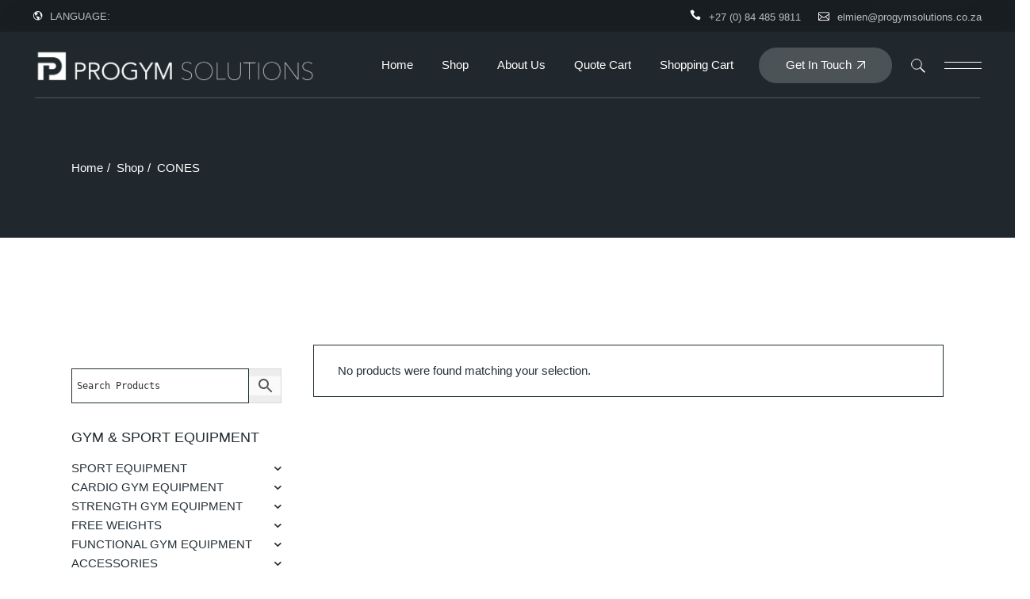

--- FILE ---
content_type: text/html; charset=UTF-8
request_url: https://progymsolutions.co.za/product-tag/cones/
body_size: 372251
content:
<!DOCTYPE html><html dir="ltr" lang="en-ZA" prefix="og: https://ogp.me/ns#"><head><script data-no-optimize="1">var litespeed_docref=sessionStorage.getItem("litespeed_docref");litespeed_docref&&(Object.defineProperty(document,"referrer",{get:function(){return litespeed_docref}}),sessionStorage.removeItem("litespeed_docref"));</script> <meta charset="UTF-8"><meta name="viewport" content="width=device-width, initial-scale=1, user-scalable=yes"><title>CONES - Gym Equipment | Online Fitness Store - Progym Solutions</title><meta name="robots" content="max-image-preview:large" /><link rel="canonical" href="https://progymsolutions.co.za/product-tag/cones/" /><meta name="generator" content="All in One SEO Pro (AIOSEO) 4.8.4.1" /><meta property="og:locale" content="en_US" /><meta property="og:site_name" content="Gym Equipment | Online Fitness Store - Progym Solutions - Gym Equipment South Africa" /><meta property="og:type" content="article" /><meta property="og:title" content="CONES - Gym Equipment | Online Fitness Store - Progym Solutions" /><meta property="og:url" content="https://progymsolutions.co.za/product-tag/cones/" /><meta property="article:publisher" content="https://www.facebook.com/profile.php?id=61556693590619" /><meta name="twitter:card" content="summary_large_image" /><meta name="twitter:site" content="@ProgymGym" /><meta name="twitter:title" content="CONES - Gym Equipment | Online Fitness Store - Progym Solutions" /> <script type="application/ld+json" class="aioseo-schema">{"@context":"https:\/\/schema.org","@graph":[{"@type":"BreadcrumbList","@id":"https:\/\/progymsolutions.co.za\/product-tag\/cones\/#breadcrumblist","itemListElement":[{"@type":"ListItem","@id":"https:\/\/progymsolutions.co.za#listItem","position":1,"name":"Home","item":"https:\/\/progymsolutions.co.za","nextItem":{"@type":"ListItem","@id":"https:\/\/progymsolutions.co.za\/shop\/#listItem","name":"Shop"}},{"@type":"ListItem","@id":"https:\/\/progymsolutions.co.za\/shop\/#listItem","position":2,"name":"Shop","item":"https:\/\/progymsolutions.co.za\/shop\/","nextItem":{"@type":"ListItem","@id":"https:\/\/progymsolutions.co.za\/product-tag\/cones\/#listItem","name":"CONES"},"previousItem":{"@type":"ListItem","@id":"https:\/\/progymsolutions.co.za#listItem","name":"Home"}},{"@type":"ListItem","@id":"https:\/\/progymsolutions.co.za\/product-tag\/cones\/#listItem","position":3,"name":"CONES","previousItem":{"@type":"ListItem","@id":"https:\/\/progymsolutions.co.za\/shop\/#listItem","name":"Shop"}}]},{"@type":"CollectionPage","@id":"https:\/\/progymsolutions.co.za\/product-tag\/cones\/#collectionpage","url":"https:\/\/progymsolutions.co.za\/product-tag\/cones\/","name":"CONES - Gym Equipment | Online Fitness Store - Progym Solutions","inLanguage":"en-ZA","isPartOf":{"@id":"https:\/\/progymsolutions.co.za\/#website"},"breadcrumb":{"@id":"https:\/\/progymsolutions.co.za\/product-tag\/cones\/#breadcrumblist"}},{"@type":"Organization","@id":"https:\/\/progymsolutions.co.za\/#organization","name":"Gym Equipment | Online Fitness Store - Progym Solutions","description":"Discover South Africa's premier destination for high-quality gym equipment! Explore our extensive range of top-notch gear, unbeatable prices, and exceptional service. Transform your fitness journey today with the best gym equipment store in South Africa.","url":"https:\/\/progymsolutions.co.za\/","email":"iban@progymsolutions.co.za","telephone":"+27844859811","logo":{"@type":"ImageObject","url":"https:\/\/progymsolutions.co.za\/wp-content\/uploads\/2024\/02\/LOGO-JUST-BLACK.png","@id":"https:\/\/progymsolutions.co.za\/product-tag\/cones\/#organizationLogo","width":1793,"height":274},"image":{"@id":"https:\/\/progymsolutions.co.za\/product-tag\/cones\/#organizationLogo"},"sameAs":["https:\/\/www.facebook.com\/profile.php?id=61556693590619","https:\/\/x.com\/ProgymGym","https:\/\/www.instagram.com\/progymsolutionssa\/","https:\/\/www.tiktok.com\/@progym.solutions","https:\/\/za.pinterest.com\/progymsolutions","https:\/\/www.youtube.com\/@ProgymSolutions","https:\/\/www.linkedin.com\/company\/101906936"]},{"@type":"WebSite","@id":"https:\/\/progymsolutions.co.za\/#website","url":"https:\/\/progymsolutions.co.za\/","name":"Gym Equipment | Online Fitness Store - Progym Solutions","alternateName":"Gym Equipment | Online Fitness Store - Progym Solutions","description":"Gym Equipment South Africa","inLanguage":"en-ZA","publisher":{"@id":"https:\/\/progymsolutions.co.za\/#organization"}}]}</script>  <script type="litespeed/javascript">window._wca=window._wca||[]</script> <link rel='dns-prefetch' href='//assets.pinterest.com' /><link rel='dns-prefetch' href='//stats.wp.com' /><link rel='dns-prefetch' href='//capi-automation.s3.us-east-2.amazonaws.com' /><link rel='dns-prefetch' href='//fonts.googleapis.com' /><link rel="alternate" type="application/rss+xml" title="Gym Equipment | Online Fitness Store - Progym Solutions &raquo; Feed" href="https://progymsolutions.co.za/feed/" /><link rel="alternate" type="application/rss+xml" title="Gym Equipment | Online Fitness Store - Progym Solutions &raquo; Comments Feed" href="https://progymsolutions.co.za/comments/feed/" /><link rel="alternate" type="application/rss+xml" title="Gym Equipment | Online Fitness Store - Progym Solutions &raquo; CONES Tag Feed" href="https://progymsolutions.co.za/product-tag/cones/feed/" />
 <script src="//www.googletagmanager.com/gtag/js?id=G-DT2DDGEN9M"  data-cfasync="false" data-wpfc-render="false" type="text/javascript" async></script> <script data-cfasync="false" data-wpfc-render="false" type="text/javascript">var mi_version = '9.11.1';
				var mi_track_user = true;
				var mi_no_track_reason = '';
								var MonsterInsightsDefaultLocations = {"page_location":"https:\/\/progymsolutions.co.za\/product-tag\/cones\/"};
								if ( typeof MonsterInsightsPrivacyGuardFilter === 'function' ) {
					var MonsterInsightsLocations = (typeof MonsterInsightsExcludeQuery === 'object') ? MonsterInsightsPrivacyGuardFilter( MonsterInsightsExcludeQuery ) : MonsterInsightsPrivacyGuardFilter( MonsterInsightsDefaultLocations );
				} else {
					var MonsterInsightsLocations = (typeof MonsterInsightsExcludeQuery === 'object') ? MonsterInsightsExcludeQuery : MonsterInsightsDefaultLocations;
				}

								var disableStrs = [
										'ga-disable-G-DT2DDGEN9M',
									];

				/* Function to detect opted out users */
				function __gtagTrackerIsOptedOut() {
					for (var index = 0; index < disableStrs.length; index++) {
						if (document.cookie.indexOf(disableStrs[index] + '=true') > -1) {
							return true;
						}
					}

					return false;
				}

				/* Disable tracking if the opt-out cookie exists. */
				if (__gtagTrackerIsOptedOut()) {
					for (var index = 0; index < disableStrs.length; index++) {
						window[disableStrs[index]] = true;
					}
				}

				/* Opt-out function */
				function __gtagTrackerOptout() {
					for (var index = 0; index < disableStrs.length; index++) {
						document.cookie = disableStrs[index] + '=true; expires=Thu, 31 Dec 2099 23:59:59 UTC; path=/';
						window[disableStrs[index]] = true;
					}
				}

				if ('undefined' === typeof gaOptout) {
					function gaOptout() {
						__gtagTrackerOptout();
					}
				}
								window.dataLayer = window.dataLayer || [];

				window.MonsterInsightsDualTracker = {
					helpers: {},
					trackers: {},
				};
				if (mi_track_user) {
					function __gtagDataLayer() {
						dataLayer.push(arguments);
					}

					function __gtagTracker(type, name, parameters) {
						if (!parameters) {
							parameters = {};
						}

						if (parameters.send_to) {
							__gtagDataLayer.apply(null, arguments);
							return;
						}

						if (type === 'event') {
														parameters.send_to = monsterinsights_frontend.v4_id;
							var hookName = name;
							if (typeof parameters['event_category'] !== 'undefined') {
								hookName = parameters['event_category'] + ':' + name;
							}

							if (typeof MonsterInsightsDualTracker.trackers[hookName] !== 'undefined') {
								MonsterInsightsDualTracker.trackers[hookName](parameters);
							} else {
								__gtagDataLayer('event', name, parameters);
							}
							
						} else {
							__gtagDataLayer.apply(null, arguments);
						}
					}

					__gtagTracker('js', new Date());
					__gtagTracker('set', {
						'developer_id.dZGIzZG': true,
											});
					if ( MonsterInsightsLocations.page_location ) {
						__gtagTracker('set', MonsterInsightsLocations);
					}
										__gtagTracker('config', 'G-DT2DDGEN9M', {"forceSSL":"true","link_attribution":"true"} );
										window.gtag = __gtagTracker;										(function () {
						/* https://developers.google.com/analytics/devguides/collection/analyticsjs/ */
						/* ga and __gaTracker compatibility shim. */
						var noopfn = function () {
							return null;
						};
						var newtracker = function () {
							return new Tracker();
						};
						var Tracker = function () {
							return null;
						};
						var p = Tracker.prototype;
						p.get = noopfn;
						p.set = noopfn;
						p.send = function () {
							var args = Array.prototype.slice.call(arguments);
							args.unshift('send');
							__gaTracker.apply(null, args);
						};
						var __gaTracker = function () {
							var len = arguments.length;
							if (len === 0) {
								return;
							}
							var f = arguments[len - 1];
							if (typeof f !== 'object' || f === null || typeof f.hitCallback !== 'function') {
								if ('send' === arguments[0]) {
									var hitConverted, hitObject = false, action;
									if ('event' === arguments[1]) {
										if ('undefined' !== typeof arguments[3]) {
											hitObject = {
												'eventAction': arguments[3],
												'eventCategory': arguments[2],
												'eventLabel': arguments[4],
												'value': arguments[5] ? arguments[5] : 1,
											}
										}
									}
									if ('pageview' === arguments[1]) {
										if ('undefined' !== typeof arguments[2]) {
											hitObject = {
												'eventAction': 'page_view',
												'page_path': arguments[2],
											}
										}
									}
									if (typeof arguments[2] === 'object') {
										hitObject = arguments[2];
									}
									if (typeof arguments[5] === 'object') {
										Object.assign(hitObject, arguments[5]);
									}
									if ('undefined' !== typeof arguments[1].hitType) {
										hitObject = arguments[1];
										if ('pageview' === hitObject.hitType) {
											hitObject.eventAction = 'page_view';
										}
									}
									if (hitObject) {
										action = 'timing' === arguments[1].hitType ? 'timing_complete' : hitObject.eventAction;
										hitConverted = mapArgs(hitObject);
										__gtagTracker('event', action, hitConverted);
									}
								}
								return;
							}

							function mapArgs(args) {
								var arg, hit = {};
								var gaMap = {
									'eventCategory': 'event_category',
									'eventAction': 'event_action',
									'eventLabel': 'event_label',
									'eventValue': 'event_value',
									'nonInteraction': 'non_interaction',
									'timingCategory': 'event_category',
									'timingVar': 'name',
									'timingValue': 'value',
									'timingLabel': 'event_label',
									'page': 'page_path',
									'location': 'page_location',
									'title': 'page_title',
									'referrer' : 'page_referrer',
								};
								for (arg in args) {
																		if (!(!args.hasOwnProperty(arg) || !gaMap.hasOwnProperty(arg))) {
										hit[gaMap[arg]] = args[arg];
									} else {
										hit[arg] = args[arg];
									}
								}
								return hit;
							}

							try {
								f.hitCallback();
							} catch (ex) {
							}
						};
						__gaTracker.create = newtracker;
						__gaTracker.getByName = newtracker;
						__gaTracker.getAll = function () {
							return [];
						};
						__gaTracker.remove = noopfn;
						__gaTracker.loaded = true;
						window['__gaTracker'] = __gaTracker;
					})();
									} else {
										console.log("");
					(function () {
						function __gtagTracker() {
							return null;
						}

						window['__gtagTracker'] = __gtagTracker;
						window['gtag'] = __gtagTracker;
					})();
									}</script> <style id='wp-img-auto-sizes-contain-inline-css' type='text/css'>img:is([sizes=auto i],[sizes^="auto," i]){contain-intrinsic-size:3000px 1500px}
/*# sourceURL=wp-img-auto-sizes-contain-inline-css */</style><link data-optimized="2" rel="stylesheet" href="https://progymsolutions.co.za/wp-content/litespeed/css/5365a347a3acb37cb2c8fcb87e25cc06.css?ver=c355c" /><style id='font-awesome-inline-css' type='text/css'>[data-font="FontAwesome"]:before {font-family: 'FontAwesome' !important;content: attr(data-icon) !important;speak: none !important;font-weight: normal !important;font-variant: normal !important;text-transform: none !important;line-height: 1 !important;font-style: normal !important;-webkit-font-smoothing: antialiased !important;-moz-osx-font-smoothing: grayscale !important;}
/*# sourceURL=font-awesome-inline-css */</style><style id='wp-block-library-inline-css' type='text/css'>:root{--wp-block-synced-color:#7a00df;--wp-block-synced-color--rgb:122,0,223;--wp-bound-block-color:var(--wp-block-synced-color);--wp-editor-canvas-background:#ddd;--wp-admin-theme-color:#007cba;--wp-admin-theme-color--rgb:0,124,186;--wp-admin-theme-color-darker-10:#006ba1;--wp-admin-theme-color-darker-10--rgb:0,107,160.5;--wp-admin-theme-color-darker-20:#005a87;--wp-admin-theme-color-darker-20--rgb:0,90,135;--wp-admin-border-width-focus:2px}@media (min-resolution:192dpi){:root{--wp-admin-border-width-focus:1.5px}}.wp-element-button{cursor:pointer}:root .has-very-light-gray-background-color{background-color:#eee}:root .has-very-dark-gray-background-color{background-color:#313131}:root .has-very-light-gray-color{color:#eee}:root .has-very-dark-gray-color{color:#313131}:root .has-vivid-green-cyan-to-vivid-cyan-blue-gradient-background{background:linear-gradient(135deg,#00d084,#0693e3)}:root .has-purple-crush-gradient-background{background:linear-gradient(135deg,#34e2e4,#4721fb 50%,#ab1dfe)}:root .has-hazy-dawn-gradient-background{background:linear-gradient(135deg,#faaca8,#dad0ec)}:root .has-subdued-olive-gradient-background{background:linear-gradient(135deg,#fafae1,#67a671)}:root .has-atomic-cream-gradient-background{background:linear-gradient(135deg,#fdd79a,#004a59)}:root .has-nightshade-gradient-background{background:linear-gradient(135deg,#330968,#31cdcf)}:root .has-midnight-gradient-background{background:linear-gradient(135deg,#020381,#2874fc)}:root{--wp--preset--font-size--normal:16px;--wp--preset--font-size--huge:42px}.has-regular-font-size{font-size:1em}.has-larger-font-size{font-size:2.625em}.has-normal-font-size{font-size:var(--wp--preset--font-size--normal)}.has-huge-font-size{font-size:var(--wp--preset--font-size--huge)}.has-text-align-center{text-align:center}.has-text-align-left{text-align:left}.has-text-align-right{text-align:right}.has-fit-text{white-space:nowrap!important}#end-resizable-editor-section{display:none}.aligncenter{clear:both}.items-justified-left{justify-content:flex-start}.items-justified-center{justify-content:center}.items-justified-right{justify-content:flex-end}.items-justified-space-between{justify-content:space-between}.screen-reader-text{border:0;clip-path:inset(50%);height:1px;margin:-1px;overflow:hidden;padding:0;position:absolute;width:1px;word-wrap:normal!important}.screen-reader-text:focus{background-color:#ddd;clip-path:none;color:#444;display:block;font-size:1em;height:auto;left:5px;line-height:normal;padding:15px 23px 14px;text-decoration:none;top:5px;width:auto;z-index:100000}html :where(.has-border-color){border-style:solid}html :where([style*=border-top-color]){border-top-style:solid}html :where([style*=border-right-color]){border-right-style:solid}html :where([style*=border-bottom-color]){border-bottom-style:solid}html :where([style*=border-left-color]){border-left-style:solid}html :where([style*=border-width]){border-style:solid}html :where([style*=border-top-width]){border-top-style:solid}html :where([style*=border-right-width]){border-right-style:solid}html :where([style*=border-bottom-width]){border-bottom-style:solid}html :where([style*=border-left-width]){border-left-style:solid}html :where(img[class*=wp-image-]){height:auto;max-width:100%}:where(figure){margin:0 0 1em}html :where(.is-position-sticky){--wp-admin--admin-bar--position-offset:var(--wp-admin--admin-bar--height,0px)}@media screen and (max-width:600px){html :where(.is-position-sticky){--wp-admin--admin-bar--position-offset:0px}}

/*# sourceURL=wp-block-library-inline-css */</style><style id='wp-block-columns-inline-css' type='text/css'>.wp-block-columns{box-sizing:border-box;display:flex;flex-wrap:wrap!important}@media (min-width:782px){.wp-block-columns{flex-wrap:nowrap!important}}.wp-block-columns{align-items:normal!important}.wp-block-columns.are-vertically-aligned-top{align-items:flex-start}.wp-block-columns.are-vertically-aligned-center{align-items:center}.wp-block-columns.are-vertically-aligned-bottom{align-items:flex-end}@media (max-width:781px){.wp-block-columns:not(.is-not-stacked-on-mobile)>.wp-block-column{flex-basis:100%!important}}@media (min-width:782px){.wp-block-columns:not(.is-not-stacked-on-mobile)>.wp-block-column{flex-basis:0;flex-grow:1}.wp-block-columns:not(.is-not-stacked-on-mobile)>.wp-block-column[style*=flex-basis]{flex-grow:0}}.wp-block-columns.is-not-stacked-on-mobile{flex-wrap:nowrap!important}.wp-block-columns.is-not-stacked-on-mobile>.wp-block-column{flex-basis:0;flex-grow:1}.wp-block-columns.is-not-stacked-on-mobile>.wp-block-column[style*=flex-basis]{flex-grow:0}:where(.wp-block-columns){margin-bottom:1.75em}:where(.wp-block-columns.has-background){padding:1.25em 2.375em}.wp-block-column{flex-grow:1;min-width:0;overflow-wrap:break-word;word-break:break-word}.wp-block-column.is-vertically-aligned-top{align-self:flex-start}.wp-block-column.is-vertically-aligned-center{align-self:center}.wp-block-column.is-vertically-aligned-bottom{align-self:flex-end}.wp-block-column.is-vertically-aligned-stretch{align-self:stretch}.wp-block-column.is-vertically-aligned-bottom,.wp-block-column.is-vertically-aligned-center,.wp-block-column.is-vertically-aligned-top{width:100%}
/*# sourceURL=https://progymsolutions.co.za/wp-includes/blocks/columns/style.min.css */</style><style id='wp-block-group-inline-css' type='text/css'>.wp-block-group{box-sizing:border-box}:where(.wp-block-group.wp-block-group-is-layout-constrained){position:relative}
/*# sourceURL=https://progymsolutions.co.za/wp-includes/blocks/group/style.min.css */</style><style id='global-styles-inline-css' type='text/css'>:root{--wp--preset--aspect-ratio--square: 1;--wp--preset--aspect-ratio--4-3: 4/3;--wp--preset--aspect-ratio--3-4: 3/4;--wp--preset--aspect-ratio--3-2: 3/2;--wp--preset--aspect-ratio--2-3: 2/3;--wp--preset--aspect-ratio--16-9: 16/9;--wp--preset--aspect-ratio--9-16: 9/16;--wp--preset--color--black: #000000;--wp--preset--color--cyan-bluish-gray: #abb8c3;--wp--preset--color--white: #ffffff;--wp--preset--color--pale-pink: #f78da7;--wp--preset--color--vivid-red: #cf2e2e;--wp--preset--color--luminous-vivid-orange: #ff6900;--wp--preset--color--luminous-vivid-amber: #fcb900;--wp--preset--color--light-green-cyan: #7bdcb5;--wp--preset--color--vivid-green-cyan: #00d084;--wp--preset--color--pale-cyan-blue: #8ed1fc;--wp--preset--color--vivid-cyan-blue: #0693e3;--wp--preset--color--vivid-purple: #9b51e0;--wp--preset--gradient--vivid-cyan-blue-to-vivid-purple: linear-gradient(135deg,rgb(6,147,227) 0%,rgb(155,81,224) 100%);--wp--preset--gradient--light-green-cyan-to-vivid-green-cyan: linear-gradient(135deg,rgb(122,220,180) 0%,rgb(0,208,130) 100%);--wp--preset--gradient--luminous-vivid-amber-to-luminous-vivid-orange: linear-gradient(135deg,rgb(252,185,0) 0%,rgb(255,105,0) 100%);--wp--preset--gradient--luminous-vivid-orange-to-vivid-red: linear-gradient(135deg,rgb(255,105,0) 0%,rgb(207,46,46) 100%);--wp--preset--gradient--very-light-gray-to-cyan-bluish-gray: linear-gradient(135deg,rgb(238,238,238) 0%,rgb(169,184,195) 100%);--wp--preset--gradient--cool-to-warm-spectrum: linear-gradient(135deg,rgb(74,234,220) 0%,rgb(151,120,209) 20%,rgb(207,42,186) 40%,rgb(238,44,130) 60%,rgb(251,105,98) 80%,rgb(254,248,76) 100%);--wp--preset--gradient--blush-light-purple: linear-gradient(135deg,rgb(255,206,236) 0%,rgb(152,150,240) 100%);--wp--preset--gradient--blush-bordeaux: linear-gradient(135deg,rgb(254,205,165) 0%,rgb(254,45,45) 50%,rgb(107,0,62) 100%);--wp--preset--gradient--luminous-dusk: linear-gradient(135deg,rgb(255,203,112) 0%,rgb(199,81,192) 50%,rgb(65,88,208) 100%);--wp--preset--gradient--pale-ocean: linear-gradient(135deg,rgb(255,245,203) 0%,rgb(182,227,212) 50%,rgb(51,167,181) 100%);--wp--preset--gradient--electric-grass: linear-gradient(135deg,rgb(202,248,128) 0%,rgb(113,206,126) 100%);--wp--preset--gradient--midnight: linear-gradient(135deg,rgb(2,3,129) 0%,rgb(40,116,252) 100%);--wp--preset--font-size--small: 13px;--wp--preset--font-size--medium: 20px;--wp--preset--font-size--large: 36px;--wp--preset--font-size--x-large: 42px;--wp--preset--spacing--20: 0.44rem;--wp--preset--spacing--30: 0.67rem;--wp--preset--spacing--40: 1rem;--wp--preset--spacing--50: 1.5rem;--wp--preset--spacing--60: 2.25rem;--wp--preset--spacing--70: 3.38rem;--wp--preset--spacing--80: 5.06rem;--wp--preset--shadow--natural: 6px 6px 9px rgba(0, 0, 0, 0.2);--wp--preset--shadow--deep: 12px 12px 50px rgba(0, 0, 0, 0.4);--wp--preset--shadow--sharp: 6px 6px 0px rgba(0, 0, 0, 0.2);--wp--preset--shadow--outlined: 6px 6px 0px -3px rgb(255, 255, 255), 6px 6px rgb(0, 0, 0);--wp--preset--shadow--crisp: 6px 6px 0px rgb(0, 0, 0);}:where(.is-layout-flex){gap: 0.5em;}:where(.is-layout-grid){gap: 0.5em;}body .is-layout-flex{display: flex;}.is-layout-flex{flex-wrap: wrap;align-items: center;}.is-layout-flex > :is(*, div){margin: 0;}body .is-layout-grid{display: grid;}.is-layout-grid > :is(*, div){margin: 0;}:where(.wp-block-columns.is-layout-flex){gap: 2em;}:where(.wp-block-columns.is-layout-grid){gap: 2em;}:where(.wp-block-post-template.is-layout-flex){gap: 1.25em;}:where(.wp-block-post-template.is-layout-grid){gap: 1.25em;}.has-black-color{color: var(--wp--preset--color--black) !important;}.has-cyan-bluish-gray-color{color: var(--wp--preset--color--cyan-bluish-gray) !important;}.has-white-color{color: var(--wp--preset--color--white) !important;}.has-pale-pink-color{color: var(--wp--preset--color--pale-pink) !important;}.has-vivid-red-color{color: var(--wp--preset--color--vivid-red) !important;}.has-luminous-vivid-orange-color{color: var(--wp--preset--color--luminous-vivid-orange) !important;}.has-luminous-vivid-amber-color{color: var(--wp--preset--color--luminous-vivid-amber) !important;}.has-light-green-cyan-color{color: var(--wp--preset--color--light-green-cyan) !important;}.has-vivid-green-cyan-color{color: var(--wp--preset--color--vivid-green-cyan) !important;}.has-pale-cyan-blue-color{color: var(--wp--preset--color--pale-cyan-blue) !important;}.has-vivid-cyan-blue-color{color: var(--wp--preset--color--vivid-cyan-blue) !important;}.has-vivid-purple-color{color: var(--wp--preset--color--vivid-purple) !important;}.has-black-background-color{background-color: var(--wp--preset--color--black) !important;}.has-cyan-bluish-gray-background-color{background-color: var(--wp--preset--color--cyan-bluish-gray) !important;}.has-white-background-color{background-color: var(--wp--preset--color--white) !important;}.has-pale-pink-background-color{background-color: var(--wp--preset--color--pale-pink) !important;}.has-vivid-red-background-color{background-color: var(--wp--preset--color--vivid-red) !important;}.has-luminous-vivid-orange-background-color{background-color: var(--wp--preset--color--luminous-vivid-orange) !important;}.has-luminous-vivid-amber-background-color{background-color: var(--wp--preset--color--luminous-vivid-amber) !important;}.has-light-green-cyan-background-color{background-color: var(--wp--preset--color--light-green-cyan) !important;}.has-vivid-green-cyan-background-color{background-color: var(--wp--preset--color--vivid-green-cyan) !important;}.has-pale-cyan-blue-background-color{background-color: var(--wp--preset--color--pale-cyan-blue) !important;}.has-vivid-cyan-blue-background-color{background-color: var(--wp--preset--color--vivid-cyan-blue) !important;}.has-vivid-purple-background-color{background-color: var(--wp--preset--color--vivid-purple) !important;}.has-black-border-color{border-color: var(--wp--preset--color--black) !important;}.has-cyan-bluish-gray-border-color{border-color: var(--wp--preset--color--cyan-bluish-gray) !important;}.has-white-border-color{border-color: var(--wp--preset--color--white) !important;}.has-pale-pink-border-color{border-color: var(--wp--preset--color--pale-pink) !important;}.has-vivid-red-border-color{border-color: var(--wp--preset--color--vivid-red) !important;}.has-luminous-vivid-orange-border-color{border-color: var(--wp--preset--color--luminous-vivid-orange) !important;}.has-luminous-vivid-amber-border-color{border-color: var(--wp--preset--color--luminous-vivid-amber) !important;}.has-light-green-cyan-border-color{border-color: var(--wp--preset--color--light-green-cyan) !important;}.has-vivid-green-cyan-border-color{border-color: var(--wp--preset--color--vivid-green-cyan) !important;}.has-pale-cyan-blue-border-color{border-color: var(--wp--preset--color--pale-cyan-blue) !important;}.has-vivid-cyan-blue-border-color{border-color: var(--wp--preset--color--vivid-cyan-blue) !important;}.has-vivid-purple-border-color{border-color: var(--wp--preset--color--vivid-purple) !important;}.has-vivid-cyan-blue-to-vivid-purple-gradient-background{background: var(--wp--preset--gradient--vivid-cyan-blue-to-vivid-purple) !important;}.has-light-green-cyan-to-vivid-green-cyan-gradient-background{background: var(--wp--preset--gradient--light-green-cyan-to-vivid-green-cyan) !important;}.has-luminous-vivid-amber-to-luminous-vivid-orange-gradient-background{background: var(--wp--preset--gradient--luminous-vivid-amber-to-luminous-vivid-orange) !important;}.has-luminous-vivid-orange-to-vivid-red-gradient-background{background: var(--wp--preset--gradient--luminous-vivid-orange-to-vivid-red) !important;}.has-very-light-gray-to-cyan-bluish-gray-gradient-background{background: var(--wp--preset--gradient--very-light-gray-to-cyan-bluish-gray) !important;}.has-cool-to-warm-spectrum-gradient-background{background: var(--wp--preset--gradient--cool-to-warm-spectrum) !important;}.has-blush-light-purple-gradient-background{background: var(--wp--preset--gradient--blush-light-purple) !important;}.has-blush-bordeaux-gradient-background{background: var(--wp--preset--gradient--blush-bordeaux) !important;}.has-luminous-dusk-gradient-background{background: var(--wp--preset--gradient--luminous-dusk) !important;}.has-pale-ocean-gradient-background{background: var(--wp--preset--gradient--pale-ocean) !important;}.has-electric-grass-gradient-background{background: var(--wp--preset--gradient--electric-grass) !important;}.has-midnight-gradient-background{background: var(--wp--preset--gradient--midnight) !important;}.has-small-font-size{font-size: var(--wp--preset--font-size--small) !important;}.has-medium-font-size{font-size: var(--wp--preset--font-size--medium) !important;}.has-large-font-size{font-size: var(--wp--preset--font-size--large) !important;}.has-x-large-font-size{font-size: var(--wp--preset--font-size--x-large) !important;}
:where(.wp-block-columns.is-layout-flex){gap: 2em;}:where(.wp-block-columns.is-layout-grid){gap: 2em;}
/*# sourceURL=global-styles-inline-css */</style><style id='core-block-supports-inline-css' type='text/css'>.wp-container-core-columns-is-layout-9d6595d7{flex-wrap:nowrap;}.wp-container-core-group-is-layout-063b2483 > :where(:not(.alignleft):not(.alignright):not(.alignfull)){max-width:90%;margin-left:0 !important;margin-right:auto !important;}.wp-container-core-group-is-layout-063b2483 > .alignwide{max-width:90%;}.wp-container-core-group-is-layout-063b2483 .alignfull{max-width:none;}.wp-container-core-group-is-layout-ba115e5e > :where(:not(.alignleft):not(.alignright):not(.alignfull)){max-width:370px;margin-left:0 !important;margin-right:auto !important;}.wp-container-core-group-is-layout-ba115e5e > .alignwide{max-width:370px;}.wp-container-core-group-is-layout-ba115e5e .alignfull{max-width:none;}.wp-container-core-group-is-layout-763e0d2d > :where(:not(.alignleft):not(.alignright):not(.alignfull)){max-width:70%;margin-left:0 !important;margin-right:auto !important;}.wp-container-core-group-is-layout-763e0d2d > .alignwide{max-width:70%;}.wp-container-core-group-is-layout-763e0d2d .alignfull{max-width:none;}
/*# sourceURL=core-block-supports-inline-css */</style><style id='classic-theme-styles-inline-css' type='text/css'>/*! This file is auto-generated */
.wp-block-button__link{color:#fff;background-color:#32373c;border-radius:9999px;box-shadow:none;text-decoration:none;padding:calc(.667em + 2px) calc(1.333em + 2px);font-size:1.125em}.wp-block-file__button{background:#32373c;color:#fff;text-decoration:none}
/*# sourceURL=/wp-includes/css/classic-themes.min.css */</style><style id='qi-blocks-main-inline-css' type='text/css'>body  .qodef-widget-block-978b67f7 .qi-block-section-title .qodef-m-title{color: rgba(133,151,155,1);margin-top: 0px;margin-right: 0px;margin-bottom: 16px;margin-left: 0px;} body  .qodef-widget-block-0516608c .qi-block-section-title .qodef-m-title{color: rgba(133,151,155,1);margin-top: 0px;margin-right: 0px;margin-bottom: 16px;margin-left: 0px;} body  .qodef-widget-block-b8865a4b .qi-block-section-title .qodef-m-title{color: rgba(133,151,155,1);margin-top: 0px;margin-right: 0px;margin-bottom: 16px;margin-left: 0px;} body  .qodef-widget-block-9f295275 .qi-block-section-title .qodef-m-title{color: rgba(133,151,155,1);margin-top: 0px;margin-right: 0px;margin-bottom: 16px;margin-left: 0px;} body  .qodef-widget-block-1ba4ce7a .qi-block-single-image{text-align: left;} body  .qodef-widget-block-1ba4ce7a .qi-block-single-image img, .qodef-widget-block-1ba4ce7a .qi-block-single-image svg{width: 50%;} body  .qodef-widget-block-a89f9e56 .qi-block-single-image{text-align: left;} body  .qodef-widget-block-a89f9e56 .qi-block-single-image img, .qodef-widget-block-a89f9e56 .qi-block-single-image svg{width: 50%;}
/*# sourceURL=qi-blocks-main-inline-css */</style><style id='woocommerce-inline-inline-css' type='text/css'>.woocommerce form .form-row .required { visibility: visible; }
/*# sourceURL=woocommerce-inline-inline-css */</style><style id='leroux-style-inline-css' type='text/css'>#qodef-page-outer { margin-top: -124px;}#qodef-page-footer-top-area-inner { padding-bottom: 10px;}#qodef-page-footer-bottom-area-inner { padding-top: 0px;padding-bottom: 90px;}#qodef-page-inner { padding: 135px 0px 131px 0px;}@media only screen and (max-width: 1024px) { #qodef-page-inner { padding: 135px 0px 131px 0px;}}.qodef-header-sticky .qodef-header-sticky-inner { padding-left: 42px;padding-right: 42px;}#qodef-top-area { background-color: rgba(0,0,0,0.2);}#qodef-top-area-inner { height: 40px;padding-left: 42px;padding-right: 42px;}#qodef-page-header .qodef-header-logo-link { height: 55px;}#qodef-page-mobile-header .qodef-mobile-header-logo-link { height: 23px;}.qodef-search-cover-form { top: -40px;height: calc( 100% + 40px );}.qodef-page-title { height: 300px;background-color: #20282d;}.qodef-page-title .qodef-m-content { padding-top: 124px;}.qodef-page-title .qodef-m-title { color: #ffffff;}@media only screen and (max-width: 1024px) { .qodef-page-title { height: 200px;}}.qodef-header--standard #qodef-page-header { background-color: rgba(99,99,99,0);}.qodef-header--standard #qodef-page-header-inner { padding-left: 42px;padding-right: 42px;}.qodef-header--standard #qodef-page-header-inner:after { border-bottom-color: rgba(255,255,255,0.22);border-bottom-width: 1px;}
/*# sourceURL=leroux-style-inline-css */</style><style id='yith_ywraq_frontend-inline-css' type='text/css'>:root {
		--ywraq_layout_button_bg_color: #223035;
		--ywraq_layout_button_bg_color_hover: rgb(107,109,109);
		--ywraq_layout_button_border_color: #223035;
		--ywraq_layout_button_border_color_hover: rgb(107,109,109);
		--ywraq_layout_button_color: #ffffff;
		--ywraq_layout_button_color_hover: #ffffff;
		
		--ywraq_checkout_button_bg_color: rgb(34,48,53);
		--ywraq_checkout_button_bg_color_hover: rgb(107,109,109);
		--ywraq_checkout_button_border_color: rgb(34,48,53);
		--ywraq_checkout_button_border_color_hover: rgb(107,109,109);
		--ywraq_checkout_button_color: #ffffff;
		--ywraq_checkout_button_color_hover: #ffffff;
		
		--ywraq_accept_button_bg_color: rgb(34,48,53);
		--ywraq_accept_button_bg_color_hover: rgb(107,109,109);
		--ywraq_accept_button_border_color: rgb(34,48,53);
		--ywraq_accept_button_border_color_hover: rgb(107,109,109);
		--ywraq_accept_button_color: #ffffff;
		--ywraq_accept_button_color_hover: #ffffff;
		
		--ywraq_reject_button_bg_color: transparent;
		--ywraq_reject_button_bg_color_hover: #CC2B2B;
		--ywraq_reject_button_border_color: #CC2B2B;
		--ywraq_reject_button_border_color_hover: #CC2B2B;
		--ywraq_reject_button_color: #CC2B2B;
		--ywraq_reject_button_color_hover: #ffffff;
		}		

/*# sourceURL=yith_ywraq_frontend-inline-css */</style> <script type="litespeed/javascript" data-src="https://progymsolutions.co.za/wp-includes/js/jquery/jquery.min.js" id="jquery-core-js"></script> <script type="litespeed/javascript" data-src="https://progymsolutions.co.za/wp-content/plugins/google-analytics-for-wordpress/assets/js/frontend-gtag.min.js" id="monsterinsights-frontend-script-js" data-wp-strategy="async"></script> <script data-cfasync="false" data-wpfc-render="false" type="text/javascript" id='monsterinsights-frontend-script-js-extra'>/*  */
var monsterinsights_frontend = {"js_events_tracking":"true","download_extensions":"doc,pdf,ppt,zip,xls,docx,pptx,xlsx","inbound_paths":"[{\"path\":\"\\\/go\\\/\",\"label\":\"affiliate\"},{\"path\":\"\\\/recommend\\\/\",\"label\":\"affiliate\"}]","home_url":"https:\/\/progymsolutions.co.za","hash_tracking":"false","v4_id":"G-DT2DDGEN9M"};/*  */</script> <script id="wc-add-to-cart-js-extra" type="litespeed/javascript">var wc_add_to_cart_params={"ajax_url":"/wp-admin/admin-ajax.php","wc_ajax_url":"/?wc-ajax=%%endpoint%%","i18n_view_cart":"View basket","cart_url":"https://progymsolutions.co.za/basket/","is_cart":"","cart_redirect_after_add":"no"}</script> <script id="woocommerce-js-extra" type="litespeed/javascript">var woocommerce_params={"ajax_url":"/wp-admin/admin-ajax.php","wc_ajax_url":"/?wc-ajax=%%endpoint%%","i18n_password_show":"Show password","i18n_password_hide":"Hide password"}</script> <script type="text/javascript" src="https://stats.wp.com/s-202603.js" id="woocommerce-analytics-js" defer="defer" data-wp-strategy="defer"></script> <link rel="https://api.w.org/" href="https://progymsolutions.co.za/wp-json/" /><link rel="alternate" title="JSON" type="application/json" href="https://progymsolutions.co.za/wp-json/wp/v2/product_tag/897" /><link rel="EditURI" type="application/rsd+xml" title="RSD" href="https://progymsolutions.co.za/xmlrpc.php?rsd" /><style>img#wpstats{display:none}</style><style type="text/css" id="iksm-dynamic-style"></style><meta name="google-site-verification" content="VBN3hV2EsFla84IH-ewsWtpNPj1j1ILgn9bQqrT2Ato" />
<noscript><style>.woocommerce-product-gallery{ opacity: 1 !important; }</style></noscript><meta name="generator" content="Elementor 3.32.5; features: e_font_icon_svg, additional_custom_breakpoints; settings: css_print_method-external, google_font-enabled, font_display-swap"> <script  type="litespeed/javascript">!function(f,b,e,v,n,t,s){if(f.fbq)return;n=f.fbq=function(){n.callMethod?n.callMethod.apply(n,arguments):n.queue.push(arguments)};if(!f._fbq)f._fbq=n;n.push=n;n.loaded=!0;n.version='2.0';n.queue=[];t=b.createElement(e);t.async=!0;t.src=v;s=b.getElementsByTagName(e)[0];s.parentNode.insertBefore(t,s)}(window,document,'script','https://connect.facebook.net/en_US/fbevents.js')</script>  <script  type="litespeed/javascript">fbq('init','7096160273828402',{},{"agent":"woocommerce_1-10.3.7-3.5.12"});document.addEventListener('DOMContentLiteSpeedLoaded',function(){document.body.insertAdjacentHTML('beforeend','<div class=\"wc-facebook-pixel-event-placeholder\"></div>')},!1)</script> <style>.e-con.e-parent:nth-of-type(n+4):not(.e-lazyloaded):not(.e-no-lazyload),
				.e-con.e-parent:nth-of-type(n+4):not(.e-lazyloaded):not(.e-no-lazyload) * {
					background-image: none !important;
				}
				@media screen and (max-height: 1024px) {
					.e-con.e-parent:nth-of-type(n+3):not(.e-lazyloaded):not(.e-no-lazyload),
					.e-con.e-parent:nth-of-type(n+3):not(.e-lazyloaded):not(.e-no-lazyload) * {
						background-image: none !important;
					}
				}
				@media screen and (max-height: 640px) {
					.e-con.e-parent:nth-of-type(n+2):not(.e-lazyloaded):not(.e-no-lazyload),
					.e-con.e-parent:nth-of-type(n+2):not(.e-lazyloaded):not(.e-no-lazyload) * {
						background-image: none !important;
					}
				}</style><meta name="generator" content="Powered by Slider Revolution 6.6.14 - responsive, Mobile-Friendly Slider Plugin for WordPress with comfortable drag and drop interface." /><link rel="icon" href="https://progymsolutions.co.za/wp-content/uploads/2024/03/cropped-just-logo-white-32x32.png" sizes="32x32" /><link rel="icon" href="https://progymsolutions.co.za/wp-content/uploads/2024/03/cropped-just-logo-white-192x192.png" sizes="192x192" /><link rel="apple-touch-icon" href="https://progymsolutions.co.za/wp-content/uploads/2024/03/cropped-just-logo-white-180x180.png" /><meta name="msapplication-TileImage" content="https://progymsolutions.co.za/wp-content/uploads/2024/03/cropped-just-logo-white-270x270.png" /> <script type="litespeed/javascript">function setREVStartSize(e){window.RSIW=window.RSIW===undefined?window.innerWidth:window.RSIW;window.RSIH=window.RSIH===undefined?window.innerHeight:window.RSIH;try{var pw=document.getElementById(e.c).parentNode.offsetWidth,newh;pw=pw===0||isNaN(pw)||(e.l=="fullwidth"||e.layout=="fullwidth")?window.RSIW:pw;e.tabw=e.tabw===undefined?0:parseInt(e.tabw);e.thumbw=e.thumbw===undefined?0:parseInt(e.thumbw);e.tabh=e.tabh===undefined?0:parseInt(e.tabh);e.thumbh=e.thumbh===undefined?0:parseInt(e.thumbh);e.tabhide=e.tabhide===undefined?0:parseInt(e.tabhide);e.thumbhide=e.thumbhide===undefined?0:parseInt(e.thumbhide);e.mh=e.mh===undefined||e.mh==""||e.mh==="auto"?0:parseInt(e.mh,0);if(e.layout==="fullscreen"||e.l==="fullscreen")
newh=Math.max(e.mh,window.RSIH);else{e.gw=Array.isArray(e.gw)?e.gw:[e.gw];for(var i in e.rl)if(e.gw[i]===undefined||e.gw[i]===0)e.gw[i]=e.gw[i-1];e.gh=e.el===undefined||e.el===""||(Array.isArray(e.el)&&e.el.length==0)?e.gh:e.el;e.gh=Array.isArray(e.gh)?e.gh:[e.gh];for(var i in e.rl)if(e.gh[i]===undefined||e.gh[i]===0)e.gh[i]=e.gh[i-1];var nl=new Array(e.rl.length),ix=0,sl;e.tabw=e.tabhide>=pw?0:e.tabw;e.thumbw=e.thumbhide>=pw?0:e.thumbw;e.tabh=e.tabhide>=pw?0:e.tabh;e.thumbh=e.thumbhide>=pw?0:e.thumbh;for(var i in e.rl)nl[i]=e.rl[i]<window.RSIW?0:e.rl[i];sl=nl[0];for(var i in nl)if(sl>nl[i]&&nl[i]>0){sl=nl[i];ix=i}
var m=pw>(e.gw[ix]+e.tabw+e.thumbw)?1:(pw-(e.tabw+e.thumbw))/(e.gw[ix]);newh=(e.gh[ix]*m)+(e.tabh+e.thumbh)}
var el=document.getElementById(e.c);if(el!==null&&el)el.style.height=newh+"px";el=document.getElementById(e.c+"_wrapper");if(el!==null&&el){el.style.height=newh+"px";el.style.display="block"}}catch(e){console.log("Failure at Presize of Slider:"+e)}}</script> <style id='rs-plugin-settings-inline-css' type='text/css'>#rs-demo-id {}
/*# sourceURL=rs-plugin-settings-inline-css */</style></head><body data-rsssl=1 class="archive tax-product_tag term-cones term-897 wp-theme-leroux theme-leroux qi-blocks-1.4.3 qodef-gutenberg--no-touch qode-framework-1.2.2 woocommerce woocommerce-page woocommerce-no-js qodef-qi--no-touch qi-addons-for-elementor-1.9.5 qodef-back-to-top--enabled  qodef-fullscreen-menu-logo--light qodef-header--standard qodef-header-appearance--sticky qodef-header--transparent qodef-mobile-header--side-area qodef-mobile-header-appearance--sticky qodef-drop-down-second--full-width qodef-drop-down-second--default leroux-core-1.0.2 leroux-1.0.2 qodef-content-grid-1300 qodef-header-standard--right qodef-search--covers-header elementor-default elementor-kit-8" itemscope itemtype="https://schema.org/WebPage">
<a class="skip-link screen-reader-text" href="#qodef-page-content">Skip to the content</a><div id="qodef-page-wrapper" class=""><div id="qodef-top-area" class="qodef-background--blur"><div id="qodef-top-area-inner" ><div class="qodef-widget-holder qodef--left"><div id="leroux_core_icon-2" class="widget widget_leroux_core_icon qodef-top-bar-widget"><span class="qodef-shortcode qodef-m  qodef-icon-holder qodef-size--default qodef-layout--normal"  style="margin: 0px 10px 0px 0px">			<span class="qodef-icon-ionicons ion-md-globe qodef-icon qodef-e" style="font-size: 14px" ></span>	</span></div><div id="block-17" class="widget widget_block qodef-top-bar-widget"><p style="font-size: 13px; color: #ffffffb3;">LANGUAGE:</p></div><div id="leroux_core_separator-7" class="widget widget_leroux_core_separator qodef-top-bar-widget"><div class="qodef-shortcode qodef-m  qodef-separator clear  "><div class="qodef-m-line" style="border-color: #ffffff00;width: 22px;border-bottom-width: 0px;margin-top: 0px;margin-bottom: 0px"></div></div></div><div id="gtranslate-2" class="widget widget_gtranslate qodef-top-bar-widget"><div class="gtranslate_wrapper" id="gt-wrapper-80265198"></div></div></div><div class="qodef-widget-holder qodef--right"><div id="leroux_core_icon-5" class="widget widget_leroux_core_icon qodef-top-bar-widget"><span class="qodef-shortcode qodef-m  qodef-icon-holder qodef-size--default qodef-layout--normal"  style="top: -1px;margin: 0px 10px 0px 0px ">			<span class="qodef-icon-elegant-icons icon_phone qodef-icon qodef-e" style="font-size: 14px" ></span>	</span></div><div id="block-80" class="widget widget_block qodef-top-bar-widget"><a style="font-size: 13px; color: #ffffffb3;"tel:+27 (0) 84 485 9811">+27 (0) 84 485 9811</a></div><div id="leroux_core_separator-28" class="widget widget_leroux_core_separator qodef-top-bar-widget"><div class="qodef-shortcode qodef-m  qodef-separator clear  "><div class="qodef-m-line" style="border-color: #ffffff00;width: 22px;border-bottom-width: 0px;margin-top: 0px;margin-bottom: 0px"></div></div></div><div id="leroux_core_icon-6" class="widget widget_leroux_core_icon qodef-top-bar-widget"><span class="qodef-shortcode qodef-m  qodef-icon-holder qodef-size--default qodef-layout--normal"  style="top: -1px;margin: 0px 10px 0px 0px ">			<span class="qodef-icon-elegant-icons icon_mail_alt qodef-icon qodef-e" style="font-size: 14px" ></span>	</span></div><div id="block-19" class="widget widget_block qodef-top-bar-widget"><a style="font-size: 13px; color: #ffffffb3;" href="mailto:elmien@progymsolutions.co.za">elmien@progymsolutions.co.za</a></div></div></div></div><header id="qodef-page-header"  role="banner"><div id="qodef-page-header-inner" class=" qodef-skin--light">
<a itemprop="url" class="qodef-header-logo-link qodef-height--set qodef-source--image" href="https://progymsolutions.co.za/" rel="home">
<img data-lazyloaded="1" src="[data-uri]" width="1793" height="274" data-src="https://progymsolutions.co.za/wp-content/uploads/2024/02/LOGO-JUST-BLACK.png" class="qodef-header-logo-image qodef--main" alt="logo main" itemprop="image" data-srcset="https://progymsolutions.co.za/wp-content/uploads/2024/02/LOGO-JUST-BLACK.png 1793w, https://progymsolutions.co.za/wp-content/uploads/2024/02/LOGO-JUST-BLACK-600x92.png 600w, https://progymsolutions.co.za/wp-content/uploads/2024/02/LOGO-JUST-BLACK-300x46.png 300w, https://progymsolutions.co.za/wp-content/uploads/2024/02/LOGO-JUST-BLACK-1024x156.png 1024w, https://progymsolutions.co.za/wp-content/uploads/2024/02/LOGO-JUST-BLACK-768x117.png 768w, https://progymsolutions.co.za/wp-content/uploads/2024/02/LOGO-JUST-BLACK-1536x235.png 1536w" data-sizes="(max-width: 1793px) 100vw, 1793px" /><img data-lazyloaded="1" src="[data-uri]" width="1793" height="274" data-src="https://progymsolutions.co.za/wp-content/uploads/2024/02/LOGO-JUST-BLACK.png" class="qodef-header-logo-image qodef--dark" alt="logo dark" itemprop="image" data-srcset="https://progymsolutions.co.za/wp-content/uploads/2024/02/LOGO-JUST-BLACK.png 1793w, https://progymsolutions.co.za/wp-content/uploads/2024/02/LOGO-JUST-BLACK-600x92.png 600w, https://progymsolutions.co.za/wp-content/uploads/2024/02/LOGO-JUST-BLACK-300x46.png 300w, https://progymsolutions.co.za/wp-content/uploads/2024/02/LOGO-JUST-BLACK-1024x156.png 1024w, https://progymsolutions.co.za/wp-content/uploads/2024/02/LOGO-JUST-BLACK-768x117.png 768w, https://progymsolutions.co.za/wp-content/uploads/2024/02/LOGO-JUST-BLACK-1536x235.png 1536w" data-sizes="(max-width: 1793px) 100vw, 1793px" /><img data-lazyloaded="1" src="[data-uri]" loading="lazy" width="1793" height="274" data-src="https://progymsolutions.co.za/wp-content/uploads/2024/02/LOGO-JUST-WHITE.png" class="qodef-header-logo-image qodef--light" alt="logo light" itemprop="image" data-srcset="https://progymsolutions.co.za/wp-content/uploads/2024/02/LOGO-JUST-WHITE.png 1793w, https://progymsolutions.co.za/wp-content/uploads/2024/02/LOGO-JUST-WHITE-600x92.png 600w, https://progymsolutions.co.za/wp-content/uploads/2024/02/LOGO-JUST-WHITE-300x46.png 300w, https://progymsolutions.co.za/wp-content/uploads/2024/02/LOGO-JUST-WHITE-1024x156.png 1024w, https://progymsolutions.co.za/wp-content/uploads/2024/02/LOGO-JUST-WHITE-768x117.png 768w, https://progymsolutions.co.za/wp-content/uploads/2024/02/LOGO-JUST-WHITE-1536x235.png 1536w" data-sizes="(max-width: 1793px) 100vw, 1793px" /></a><nav class="qodef-header-navigation" role="navigation" aria-label="Top Menu"><ul id="menu-main-menu-1" class="menu"><li class="menu-item menu-item-type-custom menu-item-object-custom menu-item-home menu-item-11047"><a href="https://progymsolutions.co.za/"><span class="qodef-menu-item-text">Home</span></a></li><li class="menu-item menu-item-type-post_type menu-item-object-page menu-item-has-children menu-item-11166 qodef-menu-item--wide"><a href="https://progymsolutions.co.za/shop/"><span class="qodef-menu-item-text">Shop</span></a><svg class="qodef-svg--menu-arrow qodef-menu-item-arrow" xmlns="http://www.w3.org/2000/svg" width="7.8" height="7.8" viewBox="0 0 7.8 7.8"><g fill="none" stroke="currentColor"><path d="m.4 7.4 7-7"/><path d="M.4.5h6.9"/><path d="M7.3 7.4V.5"/></g></svg><div class="qodef-drop-down-second"><div class="qodef-drop-down-second-inner qodef-content-grid"><ul class="sub-menu"><li class="menu-item menu-item-type-custom menu-item-object-custom menu-item-has-children menu-item-12389"><a href="https://progymsolutions.co.za/product-category/sport/"><span class="qodef-menu-item-text">SPORT</span></a><svg class="qodef-svg--menu-arrow qodef-menu-item-arrow" xmlns="http://www.w3.org/2000/svg" width="7.8" height="7.8" viewBox="0 0 7.8 7.8"><g fill="none" stroke="currentColor"><path d="m.4 7.4 7-7"/><path d="M.4.5h6.9"/><path d="M7.3 7.4V.5"/></g></svg><ul class="sub-menu"><li class="menu-item menu-item-type-custom menu-item-object-custom menu-item-12398"><a href="https://progymsolutions.co.za/product-category/sport/high-performance/"><span class="qodef-menu-item-text">High Performance</span></a></li><li class="menu-item menu-item-type-custom menu-item-object-custom menu-item-12399"><a href="https://progymsolutions.co.za/product-category/sport/rugby-sport/"><span class="qodef-menu-item-text">Rugby</span></a></li><li class="menu-item menu-item-type-custom menu-item-object-custom menu-item-12400"><a href="https://progymsolutions.co.za/product-category/sport/cricket/"><span class="qodef-menu-item-text">Cricket</span></a></li><li class="menu-item menu-item-type-custom menu-item-object-custom menu-item-12401"><a href="https://progymsolutions.co.za/product-category/sport/hockey/"><span class="qodef-menu-item-text">Hockey</span></a></li><li class="menu-item menu-item-type-custom menu-item-object-custom menu-item-12402"><a href="https://progymsolutions.co.za/product-category/sport/netball/"><span class="qodef-menu-item-text">Netball</span></a></li><li class="menu-item menu-item-type-custom menu-item-object-custom menu-item-12403"><a href="https://progymsolutions.co.za/product-category/sport/soccer/"><span class="qodef-menu-item-text">Soccer</span></a></li><li class="menu-item menu-item-type-custom menu-item-object-custom menu-item-12404"><a href="https://progymsolutions.co.za/product-category/sport/tennis/"><span class="qodef-menu-item-text">Tennis</span></a></li></ul></li><li class="menu-item menu-item-type-custom menu-item-object-custom menu-item-has-children menu-item-11392"><a href="https://progymsolutions.co.za/product-category/cardio/"><span class="qodef-menu-item-text">CARDIO</span></a><svg class="qodef-svg--menu-arrow qodef-menu-item-arrow" xmlns="http://www.w3.org/2000/svg" width="7.8" height="7.8" viewBox="0 0 7.8 7.8"><g fill="none" stroke="currentColor"><path d="m.4 7.4 7-7"/><path d="M.4.5h6.9"/><path d="M7.3 7.4V.5"/></g></svg><ul class="sub-menu"><li class="menu-item menu-item-type-custom menu-item-object-custom menu-item-14969"><a href="https://progymsolutions.co.za/product-category/cardio/ab-coasters/"><span class="qodef-menu-item-text">AB Coasters</span></a></li><li class="menu-item menu-item-type-custom menu-item-object-custom menu-item-14970"><a href="https://progymsolutions.co.za/product-category/cardio/airbikes/"><span class="qodef-menu-item-text">Airbikes</span></a></li><li class="menu-item menu-item-type-custom menu-item-object-custom menu-item-14971"><a href="https://progymsolutions.co.za/product-category/cardio/climbers/"><span class="qodef-menu-item-text">Climbers</span></a></li><li class="menu-item menu-item-type-custom menu-item-object-custom menu-item-14972"><a href="https://progymsolutions.co.za/product-category/cardio/ellipticals/"><span class="qodef-menu-item-text">Ellipticals</span></a></li><li class="menu-item menu-item-type-custom menu-item-object-custom menu-item-12405"><a href="https://progymsolutions.co.za/product-category/cardio/indoor-cycles/"><span class="qodef-menu-item-text">Indoor Cycles</span></a></li><li class="menu-item menu-item-type-custom menu-item-object-custom menu-item-14973"><a href="https://progymsolutions.co.za/product-category/cardio/recumbent-bikes/"><span class="qodef-menu-item-text">Recumbent Bikes</span></a></li><li class="menu-item menu-item-type-custom menu-item-object-custom menu-item-12406"><a href="https://progymsolutions.co.za/product-category/cardio/rowers/"><span class="qodef-menu-item-text">Rowers</span></a></li><li class="menu-item menu-item-type-custom menu-item-object-custom menu-item-12407"><a href="https://progymsolutions.co.za/product-category/cardio/skierg/"><span class="qodef-menu-item-text">Skiergs</span></a></li><li class="menu-item menu-item-type-custom menu-item-object-custom menu-item-14974"><a href="https://progymsolutions.co.za/product-category/cardio/steppers/"><span class="qodef-menu-item-text">Steppers</span></a></li><li class="menu-item menu-item-type-custom menu-item-object-custom menu-item-12408"><a href="https://progymsolutions.co.za/product-category/cardio/treadmills/"><span class="qodef-menu-item-text">Treadmills</span></a></li></ul></li><li class="menu-item menu-item-type-custom menu-item-object-custom menu-item-has-children menu-item-11393"><a href="https://progymsolutions.co.za/product-category/strength/"><span class="qodef-menu-item-text">STRENGTH</span></a><svg class="qodef-svg--menu-arrow qodef-menu-item-arrow" xmlns="http://www.w3.org/2000/svg" width="7.8" height="7.8" viewBox="0 0 7.8 7.8"><g fill="none" stroke="currentColor"><path d="m.4 7.4 7-7"/><path d="M.4.5h6.9"/><path d="M7.3 7.4V.5"/></g></svg><ul class="sub-menu"><li class="menu-item menu-item-type-custom menu-item-object-custom menu-item-12409"><a href="https://progymsolutions.co.za/product-category/strength/barbells/"><span class="qodef-menu-item-text">Barbells</span></a></li><li class="menu-item menu-item-type-custom menu-item-object-custom menu-item-12410"><a href="https://progymsolutions.co.za/product-category/strength/benches/"><span class="qodef-menu-item-text">Benches</span></a></li><li class="menu-item menu-item-type-custom menu-item-object-custom menu-item-14982"><a href="https://progymsolutions.co.za/product-category/strength/cages/"><span class="qodef-menu-item-text">Cages &#038; Rigs</span></a></li><li class="menu-item menu-item-type-custom menu-item-object-custom menu-item-14983"><a href="https://progymsolutions.co.za/product-category/strength/multi-stations/"><span class="qodef-menu-item-text">Multi-Stations</span></a></li><li class="menu-item menu-item-type-custom menu-item-object-custom menu-item-14987"><a href="https://progymsolutions.co.za/product-category/strength/multi-trainers/"><span class="qodef-menu-item-text">Multi-Trainers</span></a></li><li class="menu-item menu-item-type-custom menu-item-object-custom menu-item-14988"><a href="https://progymsolutions.co.za/product-category/strength/plate-loaded/"><span class="qodef-menu-item-text">Plate Loaded</span></a></li><li class="menu-item menu-item-type-custom menu-item-object-custom menu-item-12411"><a href="https://progymsolutions.co.za/product-category/strength/racks/"><span class="qodef-menu-item-text">Racks</span></a></li><li class="menu-item menu-item-type-custom menu-item-object-custom menu-item-14990"><a href="https://progymsolutions.co.za/product-category/strength/selectoriezed-machines/"><span class="qodef-menu-item-text">Selectorized Machines</span></a></li><li class="menu-item menu-item-type-custom menu-item-object-custom menu-item-14991"><a href="https://progymsolutions.co.za/product-category/strength/single-stations/"><span class="qodef-menu-item-text">Single Stations</span></a></li><li class="menu-item menu-item-type-custom menu-item-object-custom menu-item-14992"><a href="https://progymsolutions.co.za/product-category/strength/smith-machines/"><span class="qodef-menu-item-text">Smith Machines</span></a></li></ul></li><li class="menu-item menu-item-type-custom menu-item-object-custom menu-item-has-children menu-item-11394"><a href="https://progymsolutions.co.za/product-category/free-weights/"><span class="qodef-menu-item-text">FREE WEIGHTS</span></a><svg class="qodef-svg--menu-arrow qodef-menu-item-arrow" xmlns="http://www.w3.org/2000/svg" width="7.8" height="7.8" viewBox="0 0 7.8 7.8"><g fill="none" stroke="currentColor"><path d="m.4 7.4 7-7"/><path d="M.4.5h6.9"/><path d="M7.3 7.4V.5"/></g></svg><ul class="sub-menu"><li class="menu-item menu-item-type-custom menu-item-object-custom menu-item-12413"><a href="https://progymsolutions.co.za/product-category/free-weights/dumbbells/"><span class="qodef-menu-item-text">Dumbbells</span></a></li><li class="menu-item menu-item-type-custom menu-item-object-custom menu-item-12414"><a href="https://progymsolutions.co.za/product-category/free-weights/kettlebells/"><span class="qodef-menu-item-text">Kettlebells</span></a></li><li class="menu-item menu-item-type-custom menu-item-object-custom menu-item-12415"><a href="https://progymsolutions.co.za/product-category/free-weights/medicine-balls/"><span class="qodef-menu-item-text">Medicine Balls</span></a></li><li class="menu-item menu-item-type-custom menu-item-object-custom menu-item-12416"><a href="https://progymsolutions.co.za/product-category/free-weights/sandbags/"><span class="qodef-menu-item-text">Sandbags</span></a></li><li class="menu-item menu-item-type-custom menu-item-object-custom menu-item-12417"><a href="https://progymsolutions.co.za/product-category/free-weights/slam-balls/"><span class="qodef-menu-item-text">Slam Balls</span></a></li><li class="menu-item menu-item-type-custom menu-item-object-custom menu-item-15050"><a href="https://progymsolutions.co.za/product-category/free-weights/storage-racks/"><span class="qodef-menu-item-text">Storage Racks</span></a></li><li class="menu-item menu-item-type-custom menu-item-object-custom menu-item-12418"><a href="https://progymsolutions.co.za/product-category/free-weights/strongman-bags/"><span class="qodef-menu-item-text">Strongman Bags</span></a></li><li class="menu-item menu-item-type-custom menu-item-object-custom menu-item-15052"><a href="https://progymsolutions.co.za/product-category/free-weights/wall-balls/"><span class="qodef-menu-item-text">Wall Balls</span></a></li><li class="menu-item menu-item-type-custom menu-item-object-custom menu-item-12419"><a href="https://progymsolutions.co.za/product-category/free-weights/weight-plates/"><span class="qodef-menu-item-text">Weight Plates</span></a></li><li class="menu-item menu-item-type-custom menu-item-object-custom menu-item-12421"><a href="https://progymsolutions.co.za/product-category/free-weights/weight-vests/"><span class="qodef-menu-item-text">Weight Vests</span></a></li></ul></li><li class="menu-item menu-item-type-custom menu-item-object-custom menu-item-has-children menu-item-11395"><a href="https://progymsolutions.co.za/product-category/functional/"><span class="qodef-menu-item-text">FUNCTIONAL</span></a><svg class="qodef-svg--menu-arrow qodef-menu-item-arrow" xmlns="http://www.w3.org/2000/svg" width="7.8" height="7.8" viewBox="0 0 7.8 7.8"><g fill="none" stroke="currentColor"><path d="m.4 7.4 7-7"/><path d="M.4.5h6.9"/><path d="M7.3 7.4V.5"/></g></svg><ul class="sub-menu"><li class="menu-item menu-item-type-custom menu-item-object-custom menu-item-15077"><a href="https://progymsolutions.co.za/product-category/functional/ab-training/"><span class="qodef-menu-item-text">AB Training</span></a></li><li class="menu-item menu-item-type-custom menu-item-object-custom menu-item-15078"><a href="https://progymsolutions.co.za/product-category/functional/aerobic-balls/"><span class="qodef-menu-item-text">Aerobic Balls</span></a></li><li class="menu-item menu-item-type-custom menu-item-object-custom menu-item-15079"><a href="https://progymsolutions.co.za/product-category/functional/balance-training/"><span class="qodef-menu-item-text">Balance Training</span></a></li><li class="menu-item menu-item-type-custom menu-item-object-custom menu-item-15080"><a href="https://progymsolutions.co.za/product-category/functional/boxing/"><span class="qodef-menu-item-text">Boxing</span></a></li><li class="menu-item menu-item-type-custom menu-item-object-custom menu-item-15081"><a href="https://progymsolutions.co.za/product-category/functional/climbing-ropes/"><span class="qodef-menu-item-text">Climbing Ropes</span></a></li><li class="menu-item menu-item-type-custom menu-item-object-custom menu-item-12422"><a href="https://progymsolutions.co.za/product-category/functional/jump-ropes/"><span class="qodef-menu-item-text">Jump Ropes</span></a></li><li class="menu-item menu-item-type-custom menu-item-object-custom menu-item-15082"><a href="https://progymsolutions.co.za/product-category/functional/pilates-yoga/"><span class="qodef-menu-item-text">Pilates &#038; Yoga</span></a></li><li class="menu-item menu-item-type-custom menu-item-object-custom menu-item-15083"><a href="https://progymsolutions.co.za/product-category/functional/plyometric-boxes/"><span class="qodef-menu-item-text">Plyometric Boxes</span></a></li><li class="menu-item menu-item-type-custom menu-item-object-custom menu-item-15084"><a href="https://progymsolutions.co.za/product-category/functional/steps/"><span class="qodef-menu-item-text">Steps</span></a></li><li class="menu-item menu-item-type-custom menu-item-object-custom menu-item-14975"><a href="https://progymsolutions.co.za/product-category/cardio/trampolines/"><span class="qodef-menu-item-text">Trampolines</span></a></li></ul></li><li class="menu-item menu-item-type-custom menu-item-object-custom menu-item-has-children menu-item-11397"><a href="https://progymsolutions.co.za/product-category/accessories/"><span class="qodef-menu-item-text">ACCESSORIES</span></a><svg class="qodef-svg--menu-arrow qodef-menu-item-arrow" xmlns="http://www.w3.org/2000/svg" width="7.8" height="7.8" viewBox="0 0 7.8 7.8"><g fill="none" stroke="currentColor"><path d="m.4 7.4 7-7"/><path d="M.4.5h6.9"/><path d="M7.3 7.4V.5"/></g></svg><ul class="sub-menu"><li class="menu-item menu-item-type-custom menu-item-object-custom menu-item-12423"><a href="https://progymsolutions.co.za/product-category/accessories/bands/"><span class="qodef-menu-item-text">Bands</span></a></li><li class="menu-item menu-item-type-custom menu-item-object-custom menu-item-22647"><a href="https://progymsolutions.co.za/product-category/accessories/gym-flooring/"><span class="qodef-menu-item-text">Gym Flooring</span></a></li><li class="menu-item menu-item-type-custom menu-item-object-custom menu-item-12424"><a href="https://progymsolutions.co.za/product-category/accessories/mats/"><span class="qodef-menu-item-text">Mats</span></a></li><li class="menu-item menu-item-type-custom menu-item-object-custom menu-item-22648"><a href="https://progymsolutions.co.za/product-category/accessories/massage-guns/"><span class="qodef-menu-item-text">Massage Guns</span></a></li><li class="menu-item menu-item-type-custom menu-item-object-custom menu-item-22649"><a href="https://progymsolutions.co.za/product-category/accessories/timers/"><span class="qodef-menu-item-text">Timers</span></a></li><li class="menu-item menu-item-type-custom menu-item-object-custom menu-item-22650"><a href="https://progymsolutions.co.za/product-category/accessories/drag-parachute/"><span class="qodef-menu-item-text">Drag Parachute</span></a></li><li class="menu-item menu-item-type-custom menu-item-object-custom menu-item-22651"><a href="https://progymsolutions.co.za/product-category/accessories/vibration-plates/"><span class="qodef-menu-item-text">Vibration Plates</span></a></li></ul></li><li class="menu-item menu-item-type-custom menu-item-object-custom menu-item-has-children menu-item-11396"><a href="https://progymsolutions.co.za/product-category/clothing-shop/"><span class="qodef-menu-item-text">CLOTHING</span></a><svg class="qodef-svg--menu-arrow qodef-menu-item-arrow" xmlns="http://www.w3.org/2000/svg" width="7.8" height="7.8" viewBox="0 0 7.8 7.8"><g fill="none" stroke="currentColor"><path d="m.4 7.4 7-7"/><path d="M.4.5h6.9"/><path d="M7.3 7.4V.5"/></g></svg><ul class="sub-menu"><li class="menu-item menu-item-type-custom menu-item-object-custom menu-item-22644"><a href="https://progymsolutions.co.za/product-category/clothing-shop/caps/"><span class="qodef-menu-item-text">Caps</span></a></li><li class="menu-item menu-item-type-custom menu-item-object-custom menu-item-22645"><a href="https://progymsolutions.co.za/product-category/clothing-shop/t-shirts/"><span class="qodef-menu-item-text">T-Shirts</span></a></li></ul></li><li class="menu-item menu-item-type-custom menu-item-object-custom menu-item-22646"><a href="https://progymsolutions.co.za/product-category/health-supplement-shop/"><span class="qodef-menu-item-text">HEALTH SHOP</span></a></li></ul></div></div></li><li class="menu-item menu-item-type-post_type menu-item-object-page menu-item-has-children menu-item-11489 qodef-menu-item--narrow"><a href="https://progymsolutions.co.za/about-us/"><span class="qodef-menu-item-text">About Us</span></a><svg class="qodef-svg--menu-arrow qodef-menu-item-arrow" xmlns="http://www.w3.org/2000/svg" width="7.8" height="7.8" viewBox="0 0 7.8 7.8"><g fill="none" stroke="currentColor"><path d="m.4 7.4 7-7"/><path d="M.4.5h6.9"/><path d="M7.3 7.4V.5"/></g></svg><div class="qodef-drop-down-second"><div class="qodef-drop-down-second-inner"><ul class="sub-menu"><li class="menu-item menu-item-type-custom menu-item-object-custom menu-item-21781"><a href="https://progymsolutions.co.za/about-us/"><span class="qodef-menu-item-text">Our Story</span></a></li><li class="menu-item menu-item-type-custom menu-item-object-custom menu-item-has-children menu-item-12040"><a href="https://progymsolutions.co.za/one-more-fitness-systems/"><span class="qodef-menu-item-text">Brands</span></a><svg class="qodef-svg--menu-arrow qodef-menu-item-arrow" xmlns="http://www.w3.org/2000/svg" width="7.8" height="7.8" viewBox="0 0 7.8 7.8"><g fill="none" stroke="currentColor"><path d="m.4 7.4 7-7"/><path d="M.4.5h6.9"/><path d="M7.3 7.4V.5"/></g></svg><ul class="sub-menu"><li class="menu-item menu-item-type-post_type menu-item-object-page menu-item-12039"><a href="https://progymsolutions.co.za/one-more-fitness-systems/"><span class="qodef-menu-item-text">One More</span></a></li><li class="menu-item menu-item-type-custom menu-item-object-custom menu-item-20314"><a href="https://progymsolutions.co.za/ubench/"><span class="qodef-menu-item-text">Ubench</span></a></li><li class="menu-item menu-item-type-custom menu-item-object-custom menu-item-20324"><a href="https://progymsolutions.co.za/athletic/"><span class="qodef-menu-item-text">Athletic</span></a></li><li class="menu-item menu-item-type-post_type menu-item-object-page menu-item-12038"><a href="https://progymsolutions.co.za/concept2/"><span class="qodef-menu-item-text">Concept2</span></a></li><li class="menu-item menu-item-type-custom menu-item-object-custom menu-item-20493"><a href="https://progymsolutions.co.za/rebel/"><span class="qodef-menu-item-text">Rebel</span></a></li><li class="menu-item menu-item-type-custom menu-item-object-custom menu-item-20342"><a href="https://progymsolutions.co.za/blazepod/"><span class="qodef-menu-item-text">BlazePod</span></a></li><li class="menu-item menu-item-type-custom menu-item-object-custom menu-item-20349"><a href="https://progymsolutions.co.za/wattbike/"><span class="qodef-menu-item-text">Wattbike</span></a></li><li class="menu-item menu-item-type-custom menu-item-object-custom menu-item-20362"><a href="https://progymsolutions.co.za/impulse-gym-equipment/"><span class="qodef-menu-item-text">Impulse</span></a></li><li class="menu-item menu-item-type-custom menu-item-object-custom menu-item-20335"><a href="https://progymsolutions.co.za/anyfit/"><span class="qodef-menu-item-text">AnyFit</span></a></li><li class="menu-item menu-item-type-custom menu-item-object-custom menu-item-20370"><a href="https://progymsolutions.co.za/sole-fitness/"><span class="qodef-menu-item-text">Sole</span></a></li><li class="menu-item menu-item-type-custom menu-item-object-custom menu-item-20377"><a href="https://progymsolutions.co.za/xterra-gym-equipment/"><span class="qodef-menu-item-text">Xterra</span></a></li><li class="menu-item menu-item-type-custom menu-item-object-custom menu-item-20384"><a href="https://progymsolutions.co.za/livepro-gym-equipment/"><span class="qodef-menu-item-text">Livepro</span></a></li><li class="menu-item menu-item-type-custom menu-item-object-custom menu-item-20487"><a href="https://progymsolutions.co.za/ufc-equipment/"><span class="qodef-menu-item-text">UFC</span></a></li></ul></li><li class="menu-item menu-item-type-custom menu-item-object-custom menu-item-has-children menu-item-11582"><a href="https://progymsolutions.co.za/facility-design/"><span class="qodef-menu-item-text">Services</span></a><svg class="qodef-svg--menu-arrow qodef-menu-item-arrow" xmlns="http://www.w3.org/2000/svg" width="7.8" height="7.8" viewBox="0 0 7.8 7.8"><g fill="none" stroke="currentColor"><path d="m.4 7.4 7-7"/><path d="M.4.5h6.9"/><path d="M7.3 7.4V.5"/></g></svg><ul class="sub-menu"><li class="menu-item menu-item-type-post_type menu-item-object-page menu-item-11581"><a href="https://progymsolutions.co.za/installations/"><span class="qodef-menu-item-text">Installations</span></a></li><li class="menu-item menu-item-type-post_type menu-item-object-page menu-item-11580"><a href="https://progymsolutions.co.za/facility-design/"><span class="qodef-menu-item-text">Facility Design</span></a></li><li class="menu-item menu-item-type-post_type menu-item-object-page menu-item-11579"><a href="https://progymsolutions.co.za/after-sales/"><span class="qodef-menu-item-text">After Sales</span></a></li><li class="menu-item menu-item-type-post_type menu-item-object-page menu-item-11578"><a href="https://progymsolutions.co.za/sales-marketing-service/"><span class="qodef-menu-item-text">Sales &#038; Marketing Service</span></a></li></ul></li></ul></div></div></li><li class="menu-item menu-item-type-custom menu-item-object-custom menu-item-11235"><a href="https://progymsolutions.co.za/request-quote/"><span class="qodef-menu-item-text">Quote Cart</span></a></li><li class="menu-item menu-item-type-custom menu-item-object-custom menu-item-12278"><a href="https://progymsolutions.co.za/basket/"><span class="qodef-menu-item-text">Shopping Cart</span></a></li></ul></nav><div class="qodef-widget-holder qodef--one"><div id="leroux_core_button-4" class="widget widget_leroux_core_button qodef-header-widget-area-one" data-area="header-widget-one"><a class="qodef-shortcode qodef-m  qodef-button qodef-layout--filled qodef-background--blur  qodef-html--link" href="https://progymsolutions.co.za/contact-us/" target="_self"  >    <span class="qodef-m-text">Get In Touch</span>    <span class="qodef-m-arrow"><svg class="qodef-svg--button-arrow" xmlns="http://www.w3.org/2000/svg" width="10" height="10" viewBox="0 0 9.8 9.8"><g><path d="m.4 9.4 9-9"/><path d="M.4.5h8.9"/><path d="M9.3 9.4V.5"/></g><g><path d="m.4 9.4 9-9"/><path d="M.4.5h8.9"/><path d="M9.3 9.4V.5"/></g></svg></span></a></div><div id="leroux_core_search_opener-3" class="widget widget_leroux_core_search_opener qodef-header-widget-area-one" data-area="header-widget-one"><a href="javascript:void(0)"  class="qodef-opener-icon qodef-m qodef-source--predefined qodef-search-opener"  >
<span class="qodef-m-icon qodef--open">
<svg class="qodef-svg--search" height="18" width="18" xmlns="http://www.w3.org/2000/svg" viewBox="0 0 18 18"><circle cx="6.9" cy="7" r="6.3"/><path d="m11.2 11.1 6.1 6.2"/></svg>	</span>
</a></div><div id="leroux_core_side_area_opener-2" class="widget widget_leroux_core_side_area_opener qodef-header-widget-area-one" data-area="header-widget-one"><a href="javascript:void(0)"  class="qodef-opener-icon qodef-m qodef-source--predefined qodef-side-area-opener"  >
<span class="qodef-m-icon qodef--open">
<span class="qodef-m-lines"><span class="qodef-m-line qodef--1"></span><span class="qodef-m-line qodef--2"></span></span>	</span>
</a></div></div></div><div class="qodef-header-sticky qodef-custom-header-layout qodef-appearance--down"><div class="qodef-header-sticky-inner ">
<a itemprop="url" class="qodef-header-logo-link qodef-height--set qodef-source--image" href="https://progymsolutions.co.za/" rel="home">
<img data-lazyloaded="1" src="[data-uri]" width="1793" height="274" data-src="https://progymsolutions.co.za/wp-content/uploads/2024/02/LOGO-JUST-BLACK.png" class="qodef-header-logo-image qodef--main" alt="logo main" itemprop="image" data-srcset="https://progymsolutions.co.za/wp-content/uploads/2024/02/LOGO-JUST-BLACK.png 1793w, https://progymsolutions.co.za/wp-content/uploads/2024/02/LOGO-JUST-BLACK-600x92.png 600w, https://progymsolutions.co.za/wp-content/uploads/2024/02/LOGO-JUST-BLACK-300x46.png 300w, https://progymsolutions.co.za/wp-content/uploads/2024/02/LOGO-JUST-BLACK-1024x156.png 1024w, https://progymsolutions.co.za/wp-content/uploads/2024/02/LOGO-JUST-BLACK-768x117.png 768w, https://progymsolutions.co.za/wp-content/uploads/2024/02/LOGO-JUST-BLACK-1536x235.png 1536w" data-sizes="(max-width: 1793px) 100vw, 1793px" /></a><nav class="qodef-header-navigation" role="navigation" aria-label="Top Menu"><ul id="menu-main-menu-2" class="menu"><li class="menu-item menu-item-type-custom menu-item-object-custom menu-item-home menu-item-11047"><a href="https://progymsolutions.co.za/"><span class="qodef-menu-item-text">Home</span></a></li><li class="menu-item menu-item-type-post_type menu-item-object-page menu-item-has-children menu-item-11166 qodef-menu-item--wide"><a href="https://progymsolutions.co.za/shop/"><span class="qodef-menu-item-text">Shop</span></a><svg class="qodef-svg--menu-arrow qodef-menu-item-arrow" xmlns="http://www.w3.org/2000/svg" width="7.8" height="7.8" viewBox="0 0 7.8 7.8"><g fill="none" stroke="currentColor"><path d="m.4 7.4 7-7"/><path d="M.4.5h6.9"/><path d="M7.3 7.4V.5"/></g></svg><div class="qodef-drop-down-second"><div class="qodef-drop-down-second-inner qodef-content-grid"><ul class="sub-menu"><li class="menu-item menu-item-type-custom menu-item-object-custom menu-item-has-children menu-item-12389"><a href="https://progymsolutions.co.za/product-category/sport/"><span class="qodef-menu-item-text">SPORT</span></a><svg class="qodef-svg--menu-arrow qodef-menu-item-arrow" xmlns="http://www.w3.org/2000/svg" width="7.8" height="7.8" viewBox="0 0 7.8 7.8"><g fill="none" stroke="currentColor"><path d="m.4 7.4 7-7"/><path d="M.4.5h6.9"/><path d="M7.3 7.4V.5"/></g></svg><ul class="sub-menu"><li class="menu-item menu-item-type-custom menu-item-object-custom menu-item-12398"><a href="https://progymsolutions.co.za/product-category/sport/high-performance/"><span class="qodef-menu-item-text">High Performance</span></a></li><li class="menu-item menu-item-type-custom menu-item-object-custom menu-item-12399"><a href="https://progymsolutions.co.za/product-category/sport/rugby-sport/"><span class="qodef-menu-item-text">Rugby</span></a></li><li class="menu-item menu-item-type-custom menu-item-object-custom menu-item-12400"><a href="https://progymsolutions.co.za/product-category/sport/cricket/"><span class="qodef-menu-item-text">Cricket</span></a></li><li class="menu-item menu-item-type-custom menu-item-object-custom menu-item-12401"><a href="https://progymsolutions.co.za/product-category/sport/hockey/"><span class="qodef-menu-item-text">Hockey</span></a></li><li class="menu-item menu-item-type-custom menu-item-object-custom menu-item-12402"><a href="https://progymsolutions.co.za/product-category/sport/netball/"><span class="qodef-menu-item-text">Netball</span></a></li><li class="menu-item menu-item-type-custom menu-item-object-custom menu-item-12403"><a href="https://progymsolutions.co.za/product-category/sport/soccer/"><span class="qodef-menu-item-text">Soccer</span></a></li><li class="menu-item menu-item-type-custom menu-item-object-custom menu-item-12404"><a href="https://progymsolutions.co.za/product-category/sport/tennis/"><span class="qodef-menu-item-text">Tennis</span></a></li></ul></li><li class="menu-item menu-item-type-custom menu-item-object-custom menu-item-has-children menu-item-11392"><a href="https://progymsolutions.co.za/product-category/cardio/"><span class="qodef-menu-item-text">CARDIO</span></a><svg class="qodef-svg--menu-arrow qodef-menu-item-arrow" xmlns="http://www.w3.org/2000/svg" width="7.8" height="7.8" viewBox="0 0 7.8 7.8"><g fill="none" stroke="currentColor"><path d="m.4 7.4 7-7"/><path d="M.4.5h6.9"/><path d="M7.3 7.4V.5"/></g></svg><ul class="sub-menu"><li class="menu-item menu-item-type-custom menu-item-object-custom menu-item-14969"><a href="https://progymsolutions.co.za/product-category/cardio/ab-coasters/"><span class="qodef-menu-item-text">AB Coasters</span></a></li><li class="menu-item menu-item-type-custom menu-item-object-custom menu-item-14970"><a href="https://progymsolutions.co.za/product-category/cardio/airbikes/"><span class="qodef-menu-item-text">Airbikes</span></a></li><li class="menu-item menu-item-type-custom menu-item-object-custom menu-item-14971"><a href="https://progymsolutions.co.za/product-category/cardio/climbers/"><span class="qodef-menu-item-text">Climbers</span></a></li><li class="menu-item menu-item-type-custom menu-item-object-custom menu-item-14972"><a href="https://progymsolutions.co.za/product-category/cardio/ellipticals/"><span class="qodef-menu-item-text">Ellipticals</span></a></li><li class="menu-item menu-item-type-custom menu-item-object-custom menu-item-12405"><a href="https://progymsolutions.co.za/product-category/cardio/indoor-cycles/"><span class="qodef-menu-item-text">Indoor Cycles</span></a></li><li class="menu-item menu-item-type-custom menu-item-object-custom menu-item-14973"><a href="https://progymsolutions.co.za/product-category/cardio/recumbent-bikes/"><span class="qodef-menu-item-text">Recumbent Bikes</span></a></li><li class="menu-item menu-item-type-custom menu-item-object-custom menu-item-12406"><a href="https://progymsolutions.co.za/product-category/cardio/rowers/"><span class="qodef-menu-item-text">Rowers</span></a></li><li class="menu-item menu-item-type-custom menu-item-object-custom menu-item-12407"><a href="https://progymsolutions.co.za/product-category/cardio/skierg/"><span class="qodef-menu-item-text">Skiergs</span></a></li><li class="menu-item menu-item-type-custom menu-item-object-custom menu-item-14974"><a href="https://progymsolutions.co.za/product-category/cardio/steppers/"><span class="qodef-menu-item-text">Steppers</span></a></li><li class="menu-item menu-item-type-custom menu-item-object-custom menu-item-12408"><a href="https://progymsolutions.co.za/product-category/cardio/treadmills/"><span class="qodef-menu-item-text">Treadmills</span></a></li></ul></li><li class="menu-item menu-item-type-custom menu-item-object-custom menu-item-has-children menu-item-11393"><a href="https://progymsolutions.co.za/product-category/strength/"><span class="qodef-menu-item-text">STRENGTH</span></a><svg class="qodef-svg--menu-arrow qodef-menu-item-arrow" xmlns="http://www.w3.org/2000/svg" width="7.8" height="7.8" viewBox="0 0 7.8 7.8"><g fill="none" stroke="currentColor"><path d="m.4 7.4 7-7"/><path d="M.4.5h6.9"/><path d="M7.3 7.4V.5"/></g></svg><ul class="sub-menu"><li class="menu-item menu-item-type-custom menu-item-object-custom menu-item-12409"><a href="https://progymsolutions.co.za/product-category/strength/barbells/"><span class="qodef-menu-item-text">Barbells</span></a></li><li class="menu-item menu-item-type-custom menu-item-object-custom menu-item-12410"><a href="https://progymsolutions.co.za/product-category/strength/benches/"><span class="qodef-menu-item-text">Benches</span></a></li><li class="menu-item menu-item-type-custom menu-item-object-custom menu-item-14982"><a href="https://progymsolutions.co.za/product-category/strength/cages/"><span class="qodef-menu-item-text">Cages &#038; Rigs</span></a></li><li class="menu-item menu-item-type-custom menu-item-object-custom menu-item-14983"><a href="https://progymsolutions.co.za/product-category/strength/multi-stations/"><span class="qodef-menu-item-text">Multi-Stations</span></a></li><li class="menu-item menu-item-type-custom menu-item-object-custom menu-item-14987"><a href="https://progymsolutions.co.za/product-category/strength/multi-trainers/"><span class="qodef-menu-item-text">Multi-Trainers</span></a></li><li class="menu-item menu-item-type-custom menu-item-object-custom menu-item-14988"><a href="https://progymsolutions.co.za/product-category/strength/plate-loaded/"><span class="qodef-menu-item-text">Plate Loaded</span></a></li><li class="menu-item menu-item-type-custom menu-item-object-custom menu-item-12411"><a href="https://progymsolutions.co.za/product-category/strength/racks/"><span class="qodef-menu-item-text">Racks</span></a></li><li class="menu-item menu-item-type-custom menu-item-object-custom menu-item-14990"><a href="https://progymsolutions.co.za/product-category/strength/selectoriezed-machines/"><span class="qodef-menu-item-text">Selectorized Machines</span></a></li><li class="menu-item menu-item-type-custom menu-item-object-custom menu-item-14991"><a href="https://progymsolutions.co.za/product-category/strength/single-stations/"><span class="qodef-menu-item-text">Single Stations</span></a></li><li class="menu-item menu-item-type-custom menu-item-object-custom menu-item-14992"><a href="https://progymsolutions.co.za/product-category/strength/smith-machines/"><span class="qodef-menu-item-text">Smith Machines</span></a></li></ul></li><li class="menu-item menu-item-type-custom menu-item-object-custom menu-item-has-children menu-item-11394"><a href="https://progymsolutions.co.za/product-category/free-weights/"><span class="qodef-menu-item-text">FREE WEIGHTS</span></a><svg class="qodef-svg--menu-arrow qodef-menu-item-arrow" xmlns="http://www.w3.org/2000/svg" width="7.8" height="7.8" viewBox="0 0 7.8 7.8"><g fill="none" stroke="currentColor"><path d="m.4 7.4 7-7"/><path d="M.4.5h6.9"/><path d="M7.3 7.4V.5"/></g></svg><ul class="sub-menu"><li class="menu-item menu-item-type-custom menu-item-object-custom menu-item-12413"><a href="https://progymsolutions.co.za/product-category/free-weights/dumbbells/"><span class="qodef-menu-item-text">Dumbbells</span></a></li><li class="menu-item menu-item-type-custom menu-item-object-custom menu-item-12414"><a href="https://progymsolutions.co.za/product-category/free-weights/kettlebells/"><span class="qodef-menu-item-text">Kettlebells</span></a></li><li class="menu-item menu-item-type-custom menu-item-object-custom menu-item-12415"><a href="https://progymsolutions.co.za/product-category/free-weights/medicine-balls/"><span class="qodef-menu-item-text">Medicine Balls</span></a></li><li class="menu-item menu-item-type-custom menu-item-object-custom menu-item-12416"><a href="https://progymsolutions.co.za/product-category/free-weights/sandbags/"><span class="qodef-menu-item-text">Sandbags</span></a></li><li class="menu-item menu-item-type-custom menu-item-object-custom menu-item-12417"><a href="https://progymsolutions.co.za/product-category/free-weights/slam-balls/"><span class="qodef-menu-item-text">Slam Balls</span></a></li><li class="menu-item menu-item-type-custom menu-item-object-custom menu-item-15050"><a href="https://progymsolutions.co.za/product-category/free-weights/storage-racks/"><span class="qodef-menu-item-text">Storage Racks</span></a></li><li class="menu-item menu-item-type-custom menu-item-object-custom menu-item-12418"><a href="https://progymsolutions.co.za/product-category/free-weights/strongman-bags/"><span class="qodef-menu-item-text">Strongman Bags</span></a></li><li class="menu-item menu-item-type-custom menu-item-object-custom menu-item-15052"><a href="https://progymsolutions.co.za/product-category/free-weights/wall-balls/"><span class="qodef-menu-item-text">Wall Balls</span></a></li><li class="menu-item menu-item-type-custom menu-item-object-custom menu-item-12419"><a href="https://progymsolutions.co.za/product-category/free-weights/weight-plates/"><span class="qodef-menu-item-text">Weight Plates</span></a></li><li class="menu-item menu-item-type-custom menu-item-object-custom menu-item-12421"><a href="https://progymsolutions.co.za/product-category/free-weights/weight-vests/"><span class="qodef-menu-item-text">Weight Vests</span></a></li></ul></li><li class="menu-item menu-item-type-custom menu-item-object-custom menu-item-has-children menu-item-11395"><a href="https://progymsolutions.co.za/product-category/functional/"><span class="qodef-menu-item-text">FUNCTIONAL</span></a><svg class="qodef-svg--menu-arrow qodef-menu-item-arrow" xmlns="http://www.w3.org/2000/svg" width="7.8" height="7.8" viewBox="0 0 7.8 7.8"><g fill="none" stroke="currentColor"><path d="m.4 7.4 7-7"/><path d="M.4.5h6.9"/><path d="M7.3 7.4V.5"/></g></svg><ul class="sub-menu"><li class="menu-item menu-item-type-custom menu-item-object-custom menu-item-15077"><a href="https://progymsolutions.co.za/product-category/functional/ab-training/"><span class="qodef-menu-item-text">AB Training</span></a></li><li class="menu-item menu-item-type-custom menu-item-object-custom menu-item-15078"><a href="https://progymsolutions.co.za/product-category/functional/aerobic-balls/"><span class="qodef-menu-item-text">Aerobic Balls</span></a></li><li class="menu-item menu-item-type-custom menu-item-object-custom menu-item-15079"><a href="https://progymsolutions.co.za/product-category/functional/balance-training/"><span class="qodef-menu-item-text">Balance Training</span></a></li><li class="menu-item menu-item-type-custom menu-item-object-custom menu-item-15080"><a href="https://progymsolutions.co.za/product-category/functional/boxing/"><span class="qodef-menu-item-text">Boxing</span></a></li><li class="menu-item menu-item-type-custom menu-item-object-custom menu-item-15081"><a href="https://progymsolutions.co.za/product-category/functional/climbing-ropes/"><span class="qodef-menu-item-text">Climbing Ropes</span></a></li><li class="menu-item menu-item-type-custom menu-item-object-custom menu-item-12422"><a href="https://progymsolutions.co.za/product-category/functional/jump-ropes/"><span class="qodef-menu-item-text">Jump Ropes</span></a></li><li class="menu-item menu-item-type-custom menu-item-object-custom menu-item-15082"><a href="https://progymsolutions.co.za/product-category/functional/pilates-yoga/"><span class="qodef-menu-item-text">Pilates &#038; Yoga</span></a></li><li class="menu-item menu-item-type-custom menu-item-object-custom menu-item-15083"><a href="https://progymsolutions.co.za/product-category/functional/plyometric-boxes/"><span class="qodef-menu-item-text">Plyometric Boxes</span></a></li><li class="menu-item menu-item-type-custom menu-item-object-custom menu-item-15084"><a href="https://progymsolutions.co.za/product-category/functional/steps/"><span class="qodef-menu-item-text">Steps</span></a></li><li class="menu-item menu-item-type-custom menu-item-object-custom menu-item-14975"><a href="https://progymsolutions.co.za/product-category/cardio/trampolines/"><span class="qodef-menu-item-text">Trampolines</span></a></li></ul></li><li class="menu-item menu-item-type-custom menu-item-object-custom menu-item-has-children menu-item-11397"><a href="https://progymsolutions.co.za/product-category/accessories/"><span class="qodef-menu-item-text">ACCESSORIES</span></a><svg class="qodef-svg--menu-arrow qodef-menu-item-arrow" xmlns="http://www.w3.org/2000/svg" width="7.8" height="7.8" viewBox="0 0 7.8 7.8"><g fill="none" stroke="currentColor"><path d="m.4 7.4 7-7"/><path d="M.4.5h6.9"/><path d="M7.3 7.4V.5"/></g></svg><ul class="sub-menu"><li class="menu-item menu-item-type-custom menu-item-object-custom menu-item-12423"><a href="https://progymsolutions.co.za/product-category/accessories/bands/"><span class="qodef-menu-item-text">Bands</span></a></li><li class="menu-item menu-item-type-custom menu-item-object-custom menu-item-22647"><a href="https://progymsolutions.co.za/product-category/accessories/gym-flooring/"><span class="qodef-menu-item-text">Gym Flooring</span></a></li><li class="menu-item menu-item-type-custom menu-item-object-custom menu-item-12424"><a href="https://progymsolutions.co.za/product-category/accessories/mats/"><span class="qodef-menu-item-text">Mats</span></a></li><li class="menu-item menu-item-type-custom menu-item-object-custom menu-item-22648"><a href="https://progymsolutions.co.za/product-category/accessories/massage-guns/"><span class="qodef-menu-item-text">Massage Guns</span></a></li><li class="menu-item menu-item-type-custom menu-item-object-custom menu-item-22649"><a href="https://progymsolutions.co.za/product-category/accessories/timers/"><span class="qodef-menu-item-text">Timers</span></a></li><li class="menu-item menu-item-type-custom menu-item-object-custom menu-item-22650"><a href="https://progymsolutions.co.za/product-category/accessories/drag-parachute/"><span class="qodef-menu-item-text">Drag Parachute</span></a></li><li class="menu-item menu-item-type-custom menu-item-object-custom menu-item-22651"><a href="https://progymsolutions.co.za/product-category/accessories/vibration-plates/"><span class="qodef-menu-item-text">Vibration Plates</span></a></li></ul></li><li class="menu-item menu-item-type-custom menu-item-object-custom menu-item-has-children menu-item-11396"><a href="https://progymsolutions.co.za/product-category/clothing-shop/"><span class="qodef-menu-item-text">CLOTHING</span></a><svg class="qodef-svg--menu-arrow qodef-menu-item-arrow" xmlns="http://www.w3.org/2000/svg" width="7.8" height="7.8" viewBox="0 0 7.8 7.8"><g fill="none" stroke="currentColor"><path d="m.4 7.4 7-7"/><path d="M.4.5h6.9"/><path d="M7.3 7.4V.5"/></g></svg><ul class="sub-menu"><li class="menu-item menu-item-type-custom menu-item-object-custom menu-item-22644"><a href="https://progymsolutions.co.za/product-category/clothing-shop/caps/"><span class="qodef-menu-item-text">Caps</span></a></li><li class="menu-item menu-item-type-custom menu-item-object-custom menu-item-22645"><a href="https://progymsolutions.co.za/product-category/clothing-shop/t-shirts/"><span class="qodef-menu-item-text">T-Shirts</span></a></li></ul></li><li class="menu-item menu-item-type-custom menu-item-object-custom menu-item-22646"><a href="https://progymsolutions.co.za/product-category/health-supplement-shop/"><span class="qodef-menu-item-text">HEALTH SHOP</span></a></li></ul></div></div></li><li class="menu-item menu-item-type-post_type menu-item-object-page menu-item-has-children menu-item-11489 qodef-menu-item--narrow"><a href="https://progymsolutions.co.za/about-us/"><span class="qodef-menu-item-text">About Us</span></a><svg class="qodef-svg--menu-arrow qodef-menu-item-arrow" xmlns="http://www.w3.org/2000/svg" width="7.8" height="7.8" viewBox="0 0 7.8 7.8"><g fill="none" stroke="currentColor"><path d="m.4 7.4 7-7"/><path d="M.4.5h6.9"/><path d="M7.3 7.4V.5"/></g></svg><div class="qodef-drop-down-second"><div class="qodef-drop-down-second-inner"><ul class="sub-menu"><li class="menu-item menu-item-type-custom menu-item-object-custom menu-item-21781"><a href="https://progymsolutions.co.za/about-us/"><span class="qodef-menu-item-text">Our Story</span></a></li><li class="menu-item menu-item-type-custom menu-item-object-custom menu-item-has-children menu-item-12040"><a href="https://progymsolutions.co.za/one-more-fitness-systems/"><span class="qodef-menu-item-text">Brands</span></a><svg class="qodef-svg--menu-arrow qodef-menu-item-arrow" xmlns="http://www.w3.org/2000/svg" width="7.8" height="7.8" viewBox="0 0 7.8 7.8"><g fill="none" stroke="currentColor"><path d="m.4 7.4 7-7"/><path d="M.4.5h6.9"/><path d="M7.3 7.4V.5"/></g></svg><ul class="sub-menu"><li class="menu-item menu-item-type-post_type menu-item-object-page menu-item-12039"><a href="https://progymsolutions.co.za/one-more-fitness-systems/"><span class="qodef-menu-item-text">One More</span></a></li><li class="menu-item menu-item-type-custom menu-item-object-custom menu-item-20314"><a href="https://progymsolutions.co.za/ubench/"><span class="qodef-menu-item-text">Ubench</span></a></li><li class="menu-item menu-item-type-custom menu-item-object-custom menu-item-20324"><a href="https://progymsolutions.co.za/athletic/"><span class="qodef-menu-item-text">Athletic</span></a></li><li class="menu-item menu-item-type-post_type menu-item-object-page menu-item-12038"><a href="https://progymsolutions.co.za/concept2/"><span class="qodef-menu-item-text">Concept2</span></a></li><li class="menu-item menu-item-type-custom menu-item-object-custom menu-item-20493"><a href="https://progymsolutions.co.za/rebel/"><span class="qodef-menu-item-text">Rebel</span></a></li><li class="menu-item menu-item-type-custom menu-item-object-custom menu-item-20342"><a href="https://progymsolutions.co.za/blazepod/"><span class="qodef-menu-item-text">BlazePod</span></a></li><li class="menu-item menu-item-type-custom menu-item-object-custom menu-item-20349"><a href="https://progymsolutions.co.za/wattbike/"><span class="qodef-menu-item-text">Wattbike</span></a></li><li class="menu-item menu-item-type-custom menu-item-object-custom menu-item-20362"><a href="https://progymsolutions.co.za/impulse-gym-equipment/"><span class="qodef-menu-item-text">Impulse</span></a></li><li class="menu-item menu-item-type-custom menu-item-object-custom menu-item-20335"><a href="https://progymsolutions.co.za/anyfit/"><span class="qodef-menu-item-text">AnyFit</span></a></li><li class="menu-item menu-item-type-custom menu-item-object-custom menu-item-20370"><a href="https://progymsolutions.co.za/sole-fitness/"><span class="qodef-menu-item-text">Sole</span></a></li><li class="menu-item menu-item-type-custom menu-item-object-custom menu-item-20377"><a href="https://progymsolutions.co.za/xterra-gym-equipment/"><span class="qodef-menu-item-text">Xterra</span></a></li><li class="menu-item menu-item-type-custom menu-item-object-custom menu-item-20384"><a href="https://progymsolutions.co.za/livepro-gym-equipment/"><span class="qodef-menu-item-text">Livepro</span></a></li><li class="menu-item menu-item-type-custom menu-item-object-custom menu-item-20487"><a href="https://progymsolutions.co.za/ufc-equipment/"><span class="qodef-menu-item-text">UFC</span></a></li></ul></li><li class="menu-item menu-item-type-custom menu-item-object-custom menu-item-has-children menu-item-11582"><a href="https://progymsolutions.co.za/facility-design/"><span class="qodef-menu-item-text">Services</span></a><svg class="qodef-svg--menu-arrow qodef-menu-item-arrow" xmlns="http://www.w3.org/2000/svg" width="7.8" height="7.8" viewBox="0 0 7.8 7.8"><g fill="none" stroke="currentColor"><path d="m.4 7.4 7-7"/><path d="M.4.5h6.9"/><path d="M7.3 7.4V.5"/></g></svg><ul class="sub-menu"><li class="menu-item menu-item-type-post_type menu-item-object-page menu-item-11581"><a href="https://progymsolutions.co.za/installations/"><span class="qodef-menu-item-text">Installations</span></a></li><li class="menu-item menu-item-type-post_type menu-item-object-page menu-item-11580"><a href="https://progymsolutions.co.za/facility-design/"><span class="qodef-menu-item-text">Facility Design</span></a></li><li class="menu-item menu-item-type-post_type menu-item-object-page menu-item-11579"><a href="https://progymsolutions.co.za/after-sales/"><span class="qodef-menu-item-text">After Sales</span></a></li><li class="menu-item menu-item-type-post_type menu-item-object-page menu-item-11578"><a href="https://progymsolutions.co.za/sales-marketing-service/"><span class="qodef-menu-item-text">Sales &#038; Marketing Service</span></a></li></ul></li></ul></div></div></li><li class="menu-item menu-item-type-custom menu-item-object-custom menu-item-11235"><a href="https://progymsolutions.co.za/request-quote/"><span class="qodef-menu-item-text">Quote Cart</span></a></li><li class="menu-item menu-item-type-custom menu-item-object-custom menu-item-12278"><a href="https://progymsolutions.co.za/basket/"><span class="qodef-menu-item-text">Shopping Cart</span></a></li></ul></nav><div class="qodef-widget-holder qodef--one"><div id="text-6" class="widget widget_text qodef-sticky-right"><div class="textwidget"><p><code><div class="aws-container" data-url="/?wc-ajax=aws_action" data-siteurl="https://progymsolutions.co.za" data-lang="" data-show-loader="true" data-show-more="true" data-show-page="true" data-ajax-search="true" data-show-clear="true" data-mobile-screen="false" data-use-analytics="false" data-min-chars="1" data-buttons-order="2" data-timeout="300" data-is-mobile="false" data-page-id="897" data-tax="product_tag" ><form class="aws-search-form" action="https://progymsolutions.co.za/" method="get" role="search" ><div class="aws-wrapper"><label class="aws-search-label" for="6969fe9c668de">Search Products</label><input type="search" name="s" id="6969fe9c668de" value="" class="aws-search-field" placeholder="Search Products" autocomplete="off" /><input type="hidden" name="post_type" value="product"><input type="hidden" name="type_aws" value="true"><div class="aws-search-clear"><span>×</span></div><div class="aws-loader"></div></div><div class="aws-search-btn aws-form-btn"><span class="aws-search-btn_icon"><svg focusable="false" xmlns="http://www.w3.org/2000/svg" viewBox="0 0 24 24" width="24px"><path d="M15.5 14h-.79l-.28-.27C15.41 12.59 16 11.11 16 9.5 16 5.91 13.09 3 9.5 3S3 5.91 3 9.5 5.91 16 9.5 16c1.61 0 3.09-.59 4.23-1.57l.27.28v.79l5 4.99L20.49 19l-4.99-5zm-6 0C7.01 14 5 11.99 5 9.5S7.01 5 9.5 5 14 7.01 14 9.5 11.99 14 9.5 14z"></path></svg></span></div></form></div></code></p></div></div><div id="leroux_core_button-5" class="widget widget_leroux_core_button qodef-sticky-right"><a class="qodef-shortcode qodef-m  qodef-button qodef-layout--outlined   qodef-html--link" href="https://progymsolutions.co.za/contact-us/" target="_self"  style="font-weight: 500">	<span class="qodef-m-text">Get In Touch</span>    <span class="qodef-m-arrow"><svg class="qodef-svg--button-arrow" xmlns="http://www.w3.org/2000/svg" width="10" height="10" viewBox="0 0 9.8 9.8"><g><path d="m.4 9.4 9-9"/><path d="M.4.5h8.9"/><path d="M9.3 9.4V.5"/></g><g><path d="m.4 9.4 9-9"/><path d="M.4.5h8.9"/><path d="M9.3 9.4V.5"/></g></svg></span></a></div></div><form action="https://progymsolutions.co.za/" class="qodef-search-cover-form" method="get"><div class="qodef-m-inner qodef-e"><div class="qodef-e-input-holder">
<input type="text" placeholder="Type your search" name="s" class="qodef-m-form-field" autocomplete="off" required/>
<button type="submit"  class="qodef-opener-icon qodef-m qodef-source--predefined qodef-m-form-submit"  >
<svg class="qodef-svg--search" height="18" width="18" xmlns="http://www.w3.org/2000/svg" viewBox="0 0 18 18"><circle cx="6.9" cy="7" r="6.3"/><path d="m11.2 11.1 6.1 6.2"/></svg></button></div>
<a href="javascript:void(0)"  class="qodef-opener-icon qodef-m qodef-source--predefined qodef-m-close"  >
<span class="qodef-m-icon ">
<svg class="qodef-svg--close" xmlns="http://www.w3.org/2000/svg" width="23.707" height="23.707" viewBox="0 0 23.707 23.707"><g fill="none" stroke="currentColor"><path d="m.354.354 23 23"/><path d="m23.354.354-23 23"/></g></svg>	</span>
</a></div></form></div></div><form action="https://progymsolutions.co.za/" class="qodef-search-cover-form" method="get"><div class="qodef-m-inner qodef-e"><div class="qodef-e-input-holder">
<input type="text" placeholder="Type your search" name="s" class="qodef-m-form-field" autocomplete="off" required/>
<button type="submit"  class="qodef-opener-icon qodef-m qodef-source--predefined qodef-m-form-submit"  >
<svg class="qodef-svg--search" height="18" width="18" xmlns="http://www.w3.org/2000/svg" viewBox="0 0 18 18"><circle cx="6.9" cy="7" r="6.3"/><path d="m11.2 11.1 6.1 6.2"/></svg></button></div>
<a href="javascript:void(0)"  class="qodef-opener-icon qodef-m qodef-source--predefined qodef-m-close"  >
<span class="qodef-m-icon ">
<svg class="qodef-svg--close" xmlns="http://www.w3.org/2000/svg" width="23.707" height="23.707" viewBox="0 0 23.707 23.707"><g fill="none" stroke="currentColor"><path d="m.354.354 23 23"/><path d="m23.354.354-23 23"/></g></svg>	</span>
</a></div></form></header><header id="qodef-page-mobile-header" role="banner"><div id="qodef-page-mobile-header-inner" class="">
<a itemprop="url" class="qodef-mobile-header-logo-link qodef-height--set qodef-source--image" href="https://progymsolutions.co.za/" rel="home">
<img data-lazyloaded="1" src="[data-uri]" width="1793" height="274" data-src="https://progymsolutions.co.za/wp-content/uploads/2024/02/LOGO-JUST-BLACK.png" class="qodef-header-logo-image qodef--main" alt="logo main" itemprop="image" data-srcset="https://progymsolutions.co.za/wp-content/uploads/2024/02/LOGO-JUST-BLACK.png 1793w, https://progymsolutions.co.za/wp-content/uploads/2024/02/LOGO-JUST-BLACK-600x92.png 600w, https://progymsolutions.co.za/wp-content/uploads/2024/02/LOGO-JUST-BLACK-300x46.png 300w, https://progymsolutions.co.za/wp-content/uploads/2024/02/LOGO-JUST-BLACK-1024x156.png 1024w, https://progymsolutions.co.za/wp-content/uploads/2024/02/LOGO-JUST-BLACK-768x117.png 768w, https://progymsolutions.co.za/wp-content/uploads/2024/02/LOGO-JUST-BLACK-1536x235.png 1536w" data-sizes="(max-width: 1793px) 100vw, 1793px" /></a>
<a href="javascript:void(0)"  class="qodef-opener-icon qodef-m qodef-source--predefined qodef-side-area-mobile-header-opener"  >
<span class="qodef-m-icon qodef--open">
<span class="qodef-m-lines"><span class="qodef-m-line qodef--1"></span><span class="qodef-m-line qodef--2"></span></span>	</span>
</a><div id="qodef-side-area-mobile-header" class="qodef-m">
<a href="javascript:void(0)"  class="qodef-opener-icon qodef-m qodef-source--predefined qodef-m-close qodef--opened"  >
<span class="qodef-m-icon ">
<span class="qodef-m-lines"><span class="qodef-m-line qodef--1"></span><span class="qodef-m-line qodef--2"></span></span>	</span>
</a><nav class="qodef-m-navigation" role="navigation" aria-label="Mobile Menu"><ul id="menu-main-menu-4" class="menu"><li class="menu-item menu-item-type-custom menu-item-object-custom menu-item-home menu-item-11047"><a href="https://progymsolutions.co.za/"><span class="qodef-menu-item-text">Home</span></a></li><li class="menu-item menu-item-type-post_type menu-item-object-page menu-item-has-children menu-item-11166 qodef-menu-item--wide"><a href="https://progymsolutions.co.za/shop/"><span class="qodef-menu-item-text">Shop</span></a><svg class="qodef-svg--menu-arrow qodef-menu-item-arrow" xmlns="http://www.w3.org/2000/svg" width="7.8" height="7.8" viewBox="0 0 7.8 7.8"><g fill="none" stroke="currentColor"><path d="m.4 7.4 7-7"/><path d="M.4.5h6.9"/><path d="M7.3 7.4V.5"/></g></svg><div class="qodef-drop-down-second"><div class="qodef-drop-down-second-inner qodef-content-grid"><ul class="sub-menu"><li class="menu-item menu-item-type-custom menu-item-object-custom menu-item-has-children menu-item-12389"><a href="https://progymsolutions.co.za/product-category/sport/"><span class="qodef-menu-item-text">SPORT</span></a><svg class="qodef-svg--menu-arrow qodef-menu-item-arrow" xmlns="http://www.w3.org/2000/svg" width="7.8" height="7.8" viewBox="0 0 7.8 7.8"><g fill="none" stroke="currentColor"><path d="m.4 7.4 7-7"/><path d="M.4.5h6.9"/><path d="M7.3 7.4V.5"/></g></svg><ul class="sub-menu"><li class="menu-item menu-item-type-custom menu-item-object-custom menu-item-12398"><a href="https://progymsolutions.co.za/product-category/sport/high-performance/"><span class="qodef-menu-item-text">High Performance</span></a></li><li class="menu-item menu-item-type-custom menu-item-object-custom menu-item-12399"><a href="https://progymsolutions.co.za/product-category/sport/rugby-sport/"><span class="qodef-menu-item-text">Rugby</span></a></li><li class="menu-item menu-item-type-custom menu-item-object-custom menu-item-12400"><a href="https://progymsolutions.co.za/product-category/sport/cricket/"><span class="qodef-menu-item-text">Cricket</span></a></li><li class="menu-item menu-item-type-custom menu-item-object-custom menu-item-12401"><a href="https://progymsolutions.co.za/product-category/sport/hockey/"><span class="qodef-menu-item-text">Hockey</span></a></li><li class="menu-item menu-item-type-custom menu-item-object-custom menu-item-12402"><a href="https://progymsolutions.co.za/product-category/sport/netball/"><span class="qodef-menu-item-text">Netball</span></a></li><li class="menu-item menu-item-type-custom menu-item-object-custom menu-item-12403"><a href="https://progymsolutions.co.za/product-category/sport/soccer/"><span class="qodef-menu-item-text">Soccer</span></a></li><li class="menu-item menu-item-type-custom menu-item-object-custom menu-item-12404"><a href="https://progymsolutions.co.za/product-category/sport/tennis/"><span class="qodef-menu-item-text">Tennis</span></a></li></ul></li><li class="menu-item menu-item-type-custom menu-item-object-custom menu-item-has-children menu-item-11392"><a href="https://progymsolutions.co.za/product-category/cardio/"><span class="qodef-menu-item-text">CARDIO</span></a><svg class="qodef-svg--menu-arrow qodef-menu-item-arrow" xmlns="http://www.w3.org/2000/svg" width="7.8" height="7.8" viewBox="0 0 7.8 7.8"><g fill="none" stroke="currentColor"><path d="m.4 7.4 7-7"/><path d="M.4.5h6.9"/><path d="M7.3 7.4V.5"/></g></svg><ul class="sub-menu"><li class="menu-item menu-item-type-custom menu-item-object-custom menu-item-14969"><a href="https://progymsolutions.co.za/product-category/cardio/ab-coasters/"><span class="qodef-menu-item-text">AB Coasters</span></a></li><li class="menu-item menu-item-type-custom menu-item-object-custom menu-item-14970"><a href="https://progymsolutions.co.za/product-category/cardio/airbikes/"><span class="qodef-menu-item-text">Airbikes</span></a></li><li class="menu-item menu-item-type-custom menu-item-object-custom menu-item-14971"><a href="https://progymsolutions.co.za/product-category/cardio/climbers/"><span class="qodef-menu-item-text">Climbers</span></a></li><li class="menu-item menu-item-type-custom menu-item-object-custom menu-item-14972"><a href="https://progymsolutions.co.za/product-category/cardio/ellipticals/"><span class="qodef-menu-item-text">Ellipticals</span></a></li><li class="menu-item menu-item-type-custom menu-item-object-custom menu-item-12405"><a href="https://progymsolutions.co.za/product-category/cardio/indoor-cycles/"><span class="qodef-menu-item-text">Indoor Cycles</span></a></li><li class="menu-item menu-item-type-custom menu-item-object-custom menu-item-14973"><a href="https://progymsolutions.co.za/product-category/cardio/recumbent-bikes/"><span class="qodef-menu-item-text">Recumbent Bikes</span></a></li><li class="menu-item menu-item-type-custom menu-item-object-custom menu-item-12406"><a href="https://progymsolutions.co.za/product-category/cardio/rowers/"><span class="qodef-menu-item-text">Rowers</span></a></li><li class="menu-item menu-item-type-custom menu-item-object-custom menu-item-12407"><a href="https://progymsolutions.co.za/product-category/cardio/skierg/"><span class="qodef-menu-item-text">Skiergs</span></a></li><li class="menu-item menu-item-type-custom menu-item-object-custom menu-item-14974"><a href="https://progymsolutions.co.za/product-category/cardio/steppers/"><span class="qodef-menu-item-text">Steppers</span></a></li><li class="menu-item menu-item-type-custom menu-item-object-custom menu-item-12408"><a href="https://progymsolutions.co.za/product-category/cardio/treadmills/"><span class="qodef-menu-item-text">Treadmills</span></a></li></ul></li><li class="menu-item menu-item-type-custom menu-item-object-custom menu-item-has-children menu-item-11393"><a href="https://progymsolutions.co.za/product-category/strength/"><span class="qodef-menu-item-text">STRENGTH</span></a><svg class="qodef-svg--menu-arrow qodef-menu-item-arrow" xmlns="http://www.w3.org/2000/svg" width="7.8" height="7.8" viewBox="0 0 7.8 7.8"><g fill="none" stroke="currentColor"><path d="m.4 7.4 7-7"/><path d="M.4.5h6.9"/><path d="M7.3 7.4V.5"/></g></svg><ul class="sub-menu"><li class="menu-item menu-item-type-custom menu-item-object-custom menu-item-12409"><a href="https://progymsolutions.co.za/product-category/strength/barbells/"><span class="qodef-menu-item-text">Barbells</span></a></li><li class="menu-item menu-item-type-custom menu-item-object-custom menu-item-12410"><a href="https://progymsolutions.co.za/product-category/strength/benches/"><span class="qodef-menu-item-text">Benches</span></a></li><li class="menu-item menu-item-type-custom menu-item-object-custom menu-item-14982"><a href="https://progymsolutions.co.za/product-category/strength/cages/"><span class="qodef-menu-item-text">Cages &#038; Rigs</span></a></li><li class="menu-item menu-item-type-custom menu-item-object-custom menu-item-14983"><a href="https://progymsolutions.co.za/product-category/strength/multi-stations/"><span class="qodef-menu-item-text">Multi-Stations</span></a></li><li class="menu-item menu-item-type-custom menu-item-object-custom menu-item-14987"><a href="https://progymsolutions.co.za/product-category/strength/multi-trainers/"><span class="qodef-menu-item-text">Multi-Trainers</span></a></li><li class="menu-item menu-item-type-custom menu-item-object-custom menu-item-14988"><a href="https://progymsolutions.co.za/product-category/strength/plate-loaded/"><span class="qodef-menu-item-text">Plate Loaded</span></a></li><li class="menu-item menu-item-type-custom menu-item-object-custom menu-item-12411"><a href="https://progymsolutions.co.za/product-category/strength/racks/"><span class="qodef-menu-item-text">Racks</span></a></li><li class="menu-item menu-item-type-custom menu-item-object-custom menu-item-14990"><a href="https://progymsolutions.co.za/product-category/strength/selectoriezed-machines/"><span class="qodef-menu-item-text">Selectorized Machines</span></a></li><li class="menu-item menu-item-type-custom menu-item-object-custom menu-item-14991"><a href="https://progymsolutions.co.za/product-category/strength/single-stations/"><span class="qodef-menu-item-text">Single Stations</span></a></li><li class="menu-item menu-item-type-custom menu-item-object-custom menu-item-14992"><a href="https://progymsolutions.co.za/product-category/strength/smith-machines/"><span class="qodef-menu-item-text">Smith Machines</span></a></li></ul></li><li class="menu-item menu-item-type-custom menu-item-object-custom menu-item-has-children menu-item-11394"><a href="https://progymsolutions.co.za/product-category/free-weights/"><span class="qodef-menu-item-text">FREE WEIGHTS</span></a><svg class="qodef-svg--menu-arrow qodef-menu-item-arrow" xmlns="http://www.w3.org/2000/svg" width="7.8" height="7.8" viewBox="0 0 7.8 7.8"><g fill="none" stroke="currentColor"><path d="m.4 7.4 7-7"/><path d="M.4.5h6.9"/><path d="M7.3 7.4V.5"/></g></svg><ul class="sub-menu"><li class="menu-item menu-item-type-custom menu-item-object-custom menu-item-12413"><a href="https://progymsolutions.co.za/product-category/free-weights/dumbbells/"><span class="qodef-menu-item-text">Dumbbells</span></a></li><li class="menu-item menu-item-type-custom menu-item-object-custom menu-item-12414"><a href="https://progymsolutions.co.za/product-category/free-weights/kettlebells/"><span class="qodef-menu-item-text">Kettlebells</span></a></li><li class="menu-item menu-item-type-custom menu-item-object-custom menu-item-12415"><a href="https://progymsolutions.co.za/product-category/free-weights/medicine-balls/"><span class="qodef-menu-item-text">Medicine Balls</span></a></li><li class="menu-item menu-item-type-custom menu-item-object-custom menu-item-12416"><a href="https://progymsolutions.co.za/product-category/free-weights/sandbags/"><span class="qodef-menu-item-text">Sandbags</span></a></li><li class="menu-item menu-item-type-custom menu-item-object-custom menu-item-12417"><a href="https://progymsolutions.co.za/product-category/free-weights/slam-balls/"><span class="qodef-menu-item-text">Slam Balls</span></a></li><li class="menu-item menu-item-type-custom menu-item-object-custom menu-item-15050"><a href="https://progymsolutions.co.za/product-category/free-weights/storage-racks/"><span class="qodef-menu-item-text">Storage Racks</span></a></li><li class="menu-item menu-item-type-custom menu-item-object-custom menu-item-12418"><a href="https://progymsolutions.co.za/product-category/free-weights/strongman-bags/"><span class="qodef-menu-item-text">Strongman Bags</span></a></li><li class="menu-item menu-item-type-custom menu-item-object-custom menu-item-15052"><a href="https://progymsolutions.co.za/product-category/free-weights/wall-balls/"><span class="qodef-menu-item-text">Wall Balls</span></a></li><li class="menu-item menu-item-type-custom menu-item-object-custom menu-item-12419"><a href="https://progymsolutions.co.za/product-category/free-weights/weight-plates/"><span class="qodef-menu-item-text">Weight Plates</span></a></li><li class="menu-item menu-item-type-custom menu-item-object-custom menu-item-12421"><a href="https://progymsolutions.co.za/product-category/free-weights/weight-vests/"><span class="qodef-menu-item-text">Weight Vests</span></a></li></ul></li><li class="menu-item menu-item-type-custom menu-item-object-custom menu-item-has-children menu-item-11395"><a href="https://progymsolutions.co.za/product-category/functional/"><span class="qodef-menu-item-text">FUNCTIONAL</span></a><svg class="qodef-svg--menu-arrow qodef-menu-item-arrow" xmlns="http://www.w3.org/2000/svg" width="7.8" height="7.8" viewBox="0 0 7.8 7.8"><g fill="none" stroke="currentColor"><path d="m.4 7.4 7-7"/><path d="M.4.5h6.9"/><path d="M7.3 7.4V.5"/></g></svg><ul class="sub-menu"><li class="menu-item menu-item-type-custom menu-item-object-custom menu-item-15077"><a href="https://progymsolutions.co.za/product-category/functional/ab-training/"><span class="qodef-menu-item-text">AB Training</span></a></li><li class="menu-item menu-item-type-custom menu-item-object-custom menu-item-15078"><a href="https://progymsolutions.co.za/product-category/functional/aerobic-balls/"><span class="qodef-menu-item-text">Aerobic Balls</span></a></li><li class="menu-item menu-item-type-custom menu-item-object-custom menu-item-15079"><a href="https://progymsolutions.co.za/product-category/functional/balance-training/"><span class="qodef-menu-item-text">Balance Training</span></a></li><li class="menu-item menu-item-type-custom menu-item-object-custom menu-item-15080"><a href="https://progymsolutions.co.za/product-category/functional/boxing/"><span class="qodef-menu-item-text">Boxing</span></a></li><li class="menu-item menu-item-type-custom menu-item-object-custom menu-item-15081"><a href="https://progymsolutions.co.za/product-category/functional/climbing-ropes/"><span class="qodef-menu-item-text">Climbing Ropes</span></a></li><li class="menu-item menu-item-type-custom menu-item-object-custom menu-item-12422"><a href="https://progymsolutions.co.za/product-category/functional/jump-ropes/"><span class="qodef-menu-item-text">Jump Ropes</span></a></li><li class="menu-item menu-item-type-custom menu-item-object-custom menu-item-15082"><a href="https://progymsolutions.co.za/product-category/functional/pilates-yoga/"><span class="qodef-menu-item-text">Pilates &#038; Yoga</span></a></li><li class="menu-item menu-item-type-custom menu-item-object-custom menu-item-15083"><a href="https://progymsolutions.co.za/product-category/functional/plyometric-boxes/"><span class="qodef-menu-item-text">Plyometric Boxes</span></a></li><li class="menu-item menu-item-type-custom menu-item-object-custom menu-item-15084"><a href="https://progymsolutions.co.za/product-category/functional/steps/"><span class="qodef-menu-item-text">Steps</span></a></li><li class="menu-item menu-item-type-custom menu-item-object-custom menu-item-14975"><a href="https://progymsolutions.co.za/product-category/cardio/trampolines/"><span class="qodef-menu-item-text">Trampolines</span></a></li></ul></li><li class="menu-item menu-item-type-custom menu-item-object-custom menu-item-has-children menu-item-11397"><a href="https://progymsolutions.co.za/product-category/accessories/"><span class="qodef-menu-item-text">ACCESSORIES</span></a><svg class="qodef-svg--menu-arrow qodef-menu-item-arrow" xmlns="http://www.w3.org/2000/svg" width="7.8" height="7.8" viewBox="0 0 7.8 7.8"><g fill="none" stroke="currentColor"><path d="m.4 7.4 7-7"/><path d="M.4.5h6.9"/><path d="M7.3 7.4V.5"/></g></svg><ul class="sub-menu"><li class="menu-item menu-item-type-custom menu-item-object-custom menu-item-12423"><a href="https://progymsolutions.co.za/product-category/accessories/bands/"><span class="qodef-menu-item-text">Bands</span></a></li><li class="menu-item menu-item-type-custom menu-item-object-custom menu-item-22647"><a href="https://progymsolutions.co.za/product-category/accessories/gym-flooring/"><span class="qodef-menu-item-text">Gym Flooring</span></a></li><li class="menu-item menu-item-type-custom menu-item-object-custom menu-item-12424"><a href="https://progymsolutions.co.za/product-category/accessories/mats/"><span class="qodef-menu-item-text">Mats</span></a></li><li class="menu-item menu-item-type-custom menu-item-object-custom menu-item-22648"><a href="https://progymsolutions.co.za/product-category/accessories/massage-guns/"><span class="qodef-menu-item-text">Massage Guns</span></a></li><li class="menu-item menu-item-type-custom menu-item-object-custom menu-item-22649"><a href="https://progymsolutions.co.za/product-category/accessories/timers/"><span class="qodef-menu-item-text">Timers</span></a></li><li class="menu-item menu-item-type-custom menu-item-object-custom menu-item-22650"><a href="https://progymsolutions.co.za/product-category/accessories/drag-parachute/"><span class="qodef-menu-item-text">Drag Parachute</span></a></li><li class="menu-item menu-item-type-custom menu-item-object-custom menu-item-22651"><a href="https://progymsolutions.co.za/product-category/accessories/vibration-plates/"><span class="qodef-menu-item-text">Vibration Plates</span></a></li></ul></li><li class="menu-item menu-item-type-custom menu-item-object-custom menu-item-has-children menu-item-11396"><a href="https://progymsolutions.co.za/product-category/clothing-shop/"><span class="qodef-menu-item-text">CLOTHING</span></a><svg class="qodef-svg--menu-arrow qodef-menu-item-arrow" xmlns="http://www.w3.org/2000/svg" width="7.8" height="7.8" viewBox="0 0 7.8 7.8"><g fill="none" stroke="currentColor"><path d="m.4 7.4 7-7"/><path d="M.4.5h6.9"/><path d="M7.3 7.4V.5"/></g></svg><ul class="sub-menu"><li class="menu-item menu-item-type-custom menu-item-object-custom menu-item-22644"><a href="https://progymsolutions.co.za/product-category/clothing-shop/caps/"><span class="qodef-menu-item-text">Caps</span></a></li><li class="menu-item menu-item-type-custom menu-item-object-custom menu-item-22645"><a href="https://progymsolutions.co.za/product-category/clothing-shop/t-shirts/"><span class="qodef-menu-item-text">T-Shirts</span></a></li></ul></li><li class="menu-item menu-item-type-custom menu-item-object-custom menu-item-22646"><a href="https://progymsolutions.co.za/product-category/health-supplement-shop/"><span class="qodef-menu-item-text">HEALTH SHOP</span></a></li></ul></div></div></li><li class="menu-item menu-item-type-post_type menu-item-object-page menu-item-has-children menu-item-11489 qodef-menu-item--narrow"><a href="https://progymsolutions.co.za/about-us/"><span class="qodef-menu-item-text">About Us</span></a><svg class="qodef-svg--menu-arrow qodef-menu-item-arrow" xmlns="http://www.w3.org/2000/svg" width="7.8" height="7.8" viewBox="0 0 7.8 7.8"><g fill="none" stroke="currentColor"><path d="m.4 7.4 7-7"/><path d="M.4.5h6.9"/><path d="M7.3 7.4V.5"/></g></svg><div class="qodef-drop-down-second"><div class="qodef-drop-down-second-inner"><ul class="sub-menu"><li class="menu-item menu-item-type-custom menu-item-object-custom menu-item-21781"><a href="https://progymsolutions.co.za/about-us/"><span class="qodef-menu-item-text">Our Story</span></a></li><li class="menu-item menu-item-type-custom menu-item-object-custom menu-item-has-children menu-item-12040"><a href="https://progymsolutions.co.za/one-more-fitness-systems/"><span class="qodef-menu-item-text">Brands</span></a><svg class="qodef-svg--menu-arrow qodef-menu-item-arrow" xmlns="http://www.w3.org/2000/svg" width="7.8" height="7.8" viewBox="0 0 7.8 7.8"><g fill="none" stroke="currentColor"><path d="m.4 7.4 7-7"/><path d="M.4.5h6.9"/><path d="M7.3 7.4V.5"/></g></svg><ul class="sub-menu"><li class="menu-item menu-item-type-post_type menu-item-object-page menu-item-12039"><a href="https://progymsolutions.co.za/one-more-fitness-systems/"><span class="qodef-menu-item-text">One More</span></a></li><li class="menu-item menu-item-type-custom menu-item-object-custom menu-item-20314"><a href="https://progymsolutions.co.za/ubench/"><span class="qodef-menu-item-text">Ubench</span></a></li><li class="menu-item menu-item-type-custom menu-item-object-custom menu-item-20324"><a href="https://progymsolutions.co.za/athletic/"><span class="qodef-menu-item-text">Athletic</span></a></li><li class="menu-item menu-item-type-post_type menu-item-object-page menu-item-12038"><a href="https://progymsolutions.co.za/concept2/"><span class="qodef-menu-item-text">Concept2</span></a></li><li class="menu-item menu-item-type-custom menu-item-object-custom menu-item-20493"><a href="https://progymsolutions.co.za/rebel/"><span class="qodef-menu-item-text">Rebel</span></a></li><li class="menu-item menu-item-type-custom menu-item-object-custom menu-item-20342"><a href="https://progymsolutions.co.za/blazepod/"><span class="qodef-menu-item-text">BlazePod</span></a></li><li class="menu-item menu-item-type-custom menu-item-object-custom menu-item-20349"><a href="https://progymsolutions.co.za/wattbike/"><span class="qodef-menu-item-text">Wattbike</span></a></li><li class="menu-item menu-item-type-custom menu-item-object-custom menu-item-20362"><a href="https://progymsolutions.co.za/impulse-gym-equipment/"><span class="qodef-menu-item-text">Impulse</span></a></li><li class="menu-item menu-item-type-custom menu-item-object-custom menu-item-20335"><a href="https://progymsolutions.co.za/anyfit/"><span class="qodef-menu-item-text">AnyFit</span></a></li><li class="menu-item menu-item-type-custom menu-item-object-custom menu-item-20370"><a href="https://progymsolutions.co.za/sole-fitness/"><span class="qodef-menu-item-text">Sole</span></a></li><li class="menu-item menu-item-type-custom menu-item-object-custom menu-item-20377"><a href="https://progymsolutions.co.za/xterra-gym-equipment/"><span class="qodef-menu-item-text">Xterra</span></a></li><li class="menu-item menu-item-type-custom menu-item-object-custom menu-item-20384"><a href="https://progymsolutions.co.za/livepro-gym-equipment/"><span class="qodef-menu-item-text">Livepro</span></a></li><li class="menu-item menu-item-type-custom menu-item-object-custom menu-item-20487"><a href="https://progymsolutions.co.za/ufc-equipment/"><span class="qodef-menu-item-text">UFC</span></a></li></ul></li><li class="menu-item menu-item-type-custom menu-item-object-custom menu-item-has-children menu-item-11582"><a href="https://progymsolutions.co.za/facility-design/"><span class="qodef-menu-item-text">Services</span></a><svg class="qodef-svg--menu-arrow qodef-menu-item-arrow" xmlns="http://www.w3.org/2000/svg" width="7.8" height="7.8" viewBox="0 0 7.8 7.8"><g fill="none" stroke="currentColor"><path d="m.4 7.4 7-7"/><path d="M.4.5h6.9"/><path d="M7.3 7.4V.5"/></g></svg><ul class="sub-menu"><li class="menu-item menu-item-type-post_type menu-item-object-page menu-item-11581"><a href="https://progymsolutions.co.za/installations/"><span class="qodef-menu-item-text">Installations</span></a></li><li class="menu-item menu-item-type-post_type menu-item-object-page menu-item-11580"><a href="https://progymsolutions.co.za/facility-design/"><span class="qodef-menu-item-text">Facility Design</span></a></li><li class="menu-item menu-item-type-post_type menu-item-object-page menu-item-11579"><a href="https://progymsolutions.co.za/after-sales/"><span class="qodef-menu-item-text">After Sales</span></a></li><li class="menu-item menu-item-type-post_type menu-item-object-page menu-item-11578"><a href="https://progymsolutions.co.za/sales-marketing-service/"><span class="qodef-menu-item-text">Sales &#038; Marketing Service</span></a></li></ul></li></ul></div></div></li><li class="menu-item menu-item-type-custom menu-item-object-custom menu-item-11235"><a href="https://progymsolutions.co.za/request-quote/"><span class="qodef-menu-item-text">Quote Cart</span></a></li><li class="menu-item menu-item-type-custom menu-item-object-custom menu-item-12278"><a href="https://progymsolutions.co.za/basket/"><span class="qodef-menu-item-text">Shopping Cart</span></a></li></ul></nav></div></div></header><div id="qodef-page-outer"><div class="qodef-page-title qodef-m qodef-title--breadcrumbs qodef-alignment--left qodef-vertical-alignment--header-bottom qodef--has-image qodef-image--parallax qodef-parallax"><div class="qodef-m-inner"><div class="qodef-parallax-img-holder"><div class="qodef-parallax-img-wrapper"><img data-lazyloaded="1" src="[data-uri]" loading="lazy" width="1091" height="614" data-src="https://progymsolutions.co.za/wp-content/uploads/2024/02/CONCEPT2-ROWER-PROGYM-SOLUTIONS.jpg" class="qodef-parallax-img" alt="" decoding="async" data-srcset="https://progymsolutions.co.za/wp-content/uploads/2024/02/CONCEPT2-ROWER-PROGYM-SOLUTIONS.jpg 1091w, https://progymsolutions.co.za/wp-content/uploads/2024/02/CONCEPT2-ROWER-PROGYM-SOLUTIONS-600x338.jpg 600w, https://progymsolutions.co.za/wp-content/uploads/2024/02/CONCEPT2-ROWER-PROGYM-SOLUTIONS-300x169.jpg 300w, https://progymsolutions.co.za/wp-content/uploads/2024/02/CONCEPT2-ROWER-PROGYM-SOLUTIONS-1024x576.jpg 1024w, https://progymsolutions.co.za/wp-content/uploads/2024/02/CONCEPT2-ROWER-PROGYM-SOLUTIONS-768x432.jpg 768w" data-sizes="(max-width: 1091px) 100vw, 1091px" /></div></div><div class="qodef-m-content qodef-content-grid qodef-parallax-content-holder"><div itemprop="breadcrumb" class="qodef-breadcrumbs"><a itemprop="url" class="qodef-breadcrumbs-link" href="https://progymsolutions.co.za/"><span itemprop="title">Home</span></a><span class="qodef-breadcrumbs-separator"></span><a itemprop="url" class="qodef-breadcrumbs-link" href="https://progymsolutions.co.za/shop/"><span itemprop="title">Shop</span></a><span class="qodef-breadcrumbs-separator"></span><span itemprop="title" class="qodef-breadcrumbs-current">CONES</span></div></div></div></div><div id="qodef-page-inner" class="qodef-content-grid"><main id="qodef-page-content" class="qodef-grid qodef-layout--template qodef-grid-template--3-9 qodef-grid-template--reverse qodef-gutter--medium" role="main"><div class="qodef-grid-inner"><div id="qodef-woo-page" class="qodef-grid-item qodef-page-content-section qodef-col--content "><header class="woocommerce-products-header"></header><div class="woocommerce-no-products-found"><div class="woocommerce-info" role="status">
No products were found matching your selection.</div></div></div><div class="qodef-grid-item qodef-page-sidebar-section qodef-col--sidebar"><aside id="qodef-page-sidebar" role="complementary"><div class="widget widget_block" data-area="shop-sidebar"><div data-block-name="woocommerce/filter-wrapper" data-filter-type="price-filter" data-heading="Filter by price" class="wp-block-woocommerce-filter-wrapper"><div data-block-name="woocommerce/price-filter" data-heading="" data-inline-input="true" data-lock="{&quot;remove&quot;:true}" data-show-filter-button="true" data-show-input-fields="false" class="wp-block-woocommerce-price-filter is-loading"><span aria-hidden="true" class="wc-block-product-categories__placeholder"></span></div></div></div><div class="widget widget_text" data-area="shop-sidebar"><div class="textwidget"><p><code><div class="aws-container" data-url="/?wc-ajax=aws_action" data-siteurl="https://progymsolutions.co.za" data-lang="" data-show-loader="true" data-show-more="true" data-show-page="true" data-ajax-search="true" data-show-clear="true" data-mobile-screen="false" data-use-analytics="false" data-min-chars="1" data-buttons-order="2" data-timeout="300" data-is-mobile="false" data-page-id="897" data-tax="product_tag" ><form class="aws-search-form" action="https://progymsolutions.co.za/" method="get" role="search" ><div class="aws-wrapper"><label class="aws-search-label" for="6969fe9c7427c">Search Products</label><input type="search" name="s" id="6969fe9c7427c" value="" class="aws-search-field" placeholder="Search Products" autocomplete="off" /><input type="hidden" name="post_type" value="product"><input type="hidden" name="type_aws" value="true"><div class="aws-search-clear"><span>×</span></div><div class="aws-loader"></div></div><div class="aws-search-btn aws-form-btn"><span class="aws-search-btn_icon"><svg focusable="false" xmlns="http://www.w3.org/2000/svg" viewBox="0 0 24 24" width="24px"><path d="M15.5 14h-.79l-.28-.27C15.41 12.59 16 11.11 16 9.5 16 5.91 13.09 3 9.5 3S3 5.91 3 9.5 5.91 16 9.5 16c1.61 0 3.09-.59 4.23-1.57l.27.28v.79l5 4.99L20.49 19l-4.99-5zm-6 0C7.01 14 5 11.99 5 9.5S7.01 5 9.5 5 14 7.01 14 9.5 11.99 14 9.5 14z"></path></svg></span></div></form></div></code></p></div></div><div class="widget widget_leroux_core_title_widget" data-area="shop-sidebar"><h5 class="qodef-widget-title" style="margin-bottom: 13px">
GYM &amp; SPORT EQUIPMENT</h5></div><div class="widget widget_text" data-area="shop-sidebar"><div class="textwidget"><div id='iksm-12397' class='iksm iksm-12397 iksm-container '  data-id='12397' data-is-pro='0' data-source='taxonomy'><div class='iksm-terms'><div class='iksm-terms-tree iksm-terms-tree--level-1 iksm-terms-tree--parents' style=''><div class="iksm-terms-tree__inner"><div class="iksm-term iksm-term--id-248 iksm-term--parent iksm-term--has-children" data-id="248"><div class="iksm-term__inner" tabindex='0'>
<a class="iksm-term__link" href='https://progymsolutions.co.za/product-category/sport/' target='_self' tabindex='-1'>
<span class="iksm-term__text">SPORT EQUIPMENT</span>
</a><div class="iksm-term__toggle" tabindex="0">
<span class="iksm-term__toggle__inner"><i class='iks-icon-chevron-1'></i></span></div></div><div class='iksm-terms-tree iksm-terms-tree--level-2 iksm-terms-tree--children' style=''><div class="iksm-terms-tree__inner"><div class="iksm-term iksm-term--id-249 iksm-term--child iksm-term--has-children" data-id="249"><div class="iksm-term__inner" tabindex='0'>
<a class="iksm-term__link" href='https://progymsolutions.co.za/product-category/sport/rugby-sport/' target='_self' tabindex='-1'><div
class="iksm-term__shifts"
style="width:15px; min-width:15px; max-width:15px;"></div>
<span class="iksm-term__text">RUGBY EQUIPMENT</span>
</a><div class="iksm-term__toggle" tabindex="0">
<span class="iksm-term__toggle__inner"><i class='iks-icon-chevron-1'></i></span></div></div><div class='iksm-terms-tree iksm-terms-tree--level-3 iksm-terms-tree--children' style=''><div class="iksm-terms-tree__inner"><div class="iksm-term iksm-term--id-250 iksm-term--child" data-id="250"><div class="iksm-term__inner" tabindex='0'>
<a class="iksm-term__link" href='https://progymsolutions.co.za/product-category/sport/rugby-sport/scrum-machines/' target='_self' tabindex='-1'><div
class="iksm-term__shifts"
style="width:30px; min-width:30px; max-width:30px;"></div>
<span class="iksm-term__text">SCRUM MACHINES</span>
</a></div></div><div class="iksm-term iksm-term--id-252 iksm-term--child" data-id="252"><div class="iksm-term__inner" tabindex='0'>
<a class="iksm-term__link" href='https://progymsolutions.co.za/product-category/sport/rugby-sport/hit-shields/' target='_self' tabindex='-1'><div
class="iksm-term__shifts"
style="width:30px; min-width:30px; max-width:30px;"></div>
<span class="iksm-term__text">RUGBY HIT SHIELDS</span>
</a></div></div><div class="iksm-term iksm-term--id-251 iksm-term--child" data-id="251"><div class="iksm-term__inner" tabindex='0'>
<a class="iksm-term__link" href='https://progymsolutions.co.za/product-category/sport/rugby-sport/tackle-bags/' target='_self' tabindex='-1'><div
class="iksm-term__shifts"
style="width:30px; min-width:30px; max-width:30px;"></div>
<span class="iksm-term__text">RUGBY TACKLE BAGS</span>
</a></div></div><div class="iksm-term iksm-term--id-253 iksm-term--child" data-id="253"><div class="iksm-term__inner" tabindex='0'>
<a class="iksm-term__link" href='https://progymsolutions.co.za/product-category/sport/rugby-sport/tracking-tackle/' target='_self' tabindex='-1'><div
class="iksm-term__shifts"
style="width:30px; min-width:30px; max-width:30px;"></div>
<span class="iksm-term__text">TRACKING TACKLE</span>
</a></div></div><div class="iksm-term iksm-term--id-254 iksm-term--child" data-id="254"><div class="iksm-term__inner" tabindex='0'>
<a class="iksm-term__link" href='https://progymsolutions.co.za/product-category/sport/rugby-sport/conditioning/' target='_self' tabindex='-1'><div
class="iksm-term__shifts"
style="width:30px; min-width:30px; max-width:30px;"></div>
<span class="iksm-term__text">CONDITIONING</span>
</a></div></div><div class="iksm-term iksm-term--id-255 iksm-term--child" data-id="255"><div class="iksm-term__inner" tabindex='0'>
<a class="iksm-term__link" href='https://progymsolutions.co.za/product-category/sport/rugby-sport/accessories-rugby-sport/' target='_self' tabindex='-1'><div
class="iksm-term__shifts"
style="width:30px; min-width:30px; max-width:30px;"></div>
<span class="iksm-term__text">ACCESSORIES</span>
</a></div></div></div></div></div><div class="iksm-term iksm-term--id-260 iksm-term--child iksm-term--has-children" data-id="260"><div class="iksm-term__inner" tabindex='0'>
<a class="iksm-term__link" href='https://progymsolutions.co.za/product-category/sport/cricket/' target='_self' tabindex='-1'><div
class="iksm-term__shifts"
style="width:15px; min-width:15px; max-width:15px;"></div>
<span class="iksm-term__text">CRICKET EQUIPMENT</span>
</a><div class="iksm-term__toggle" tabindex="0">
<span class="iksm-term__toggle__inner"><i class='iks-icon-chevron-1'></i></span></div></div><div class='iksm-terms-tree iksm-terms-tree--level-3 iksm-terms-tree--children' style=''><div class="iksm-terms-tree__inner"><div class="iksm-term iksm-term--id-261 iksm-term--child" data-id="261"><div class="iksm-term__inner" tabindex='0'>
<a class="iksm-term__link" href='https://progymsolutions.co.za/product-category/sport/cricket/accessories-cricket/' target='_self' tabindex='-1'><div
class="iksm-term__shifts"
style="width:30px; min-width:30px; max-width:30px;"></div>
<span class="iksm-term__text">ACCESSORIES</span>
</a></div></div><div class="iksm-term iksm-term--id-262 iksm-term--child" data-id="262"><div class="iksm-term__inner" tabindex='0'>
<a class="iksm-term__link" href='https://progymsolutions.co.za/product-category/sport/cricket/conditioning-cricket/' target='_self' tabindex='-1'><div
class="iksm-term__shifts"
style="width:30px; min-width:30px; max-width:30px;"></div>
<span class="iksm-term__text">CONDITIONING</span>
</a></div></div></div></div></div><div class="iksm-term iksm-term--id-259 iksm-term--child iksm-term--has-children" data-id="259"><div class="iksm-term__inner" tabindex='0'>
<a class="iksm-term__link" href='https://progymsolutions.co.za/product-category/sport/hockey/' target='_self' tabindex='-1'><div
class="iksm-term__shifts"
style="width:15px; min-width:15px; max-width:15px;"></div>
<span class="iksm-term__text">HOCKEY EQUIPMENT</span>
</a><div class="iksm-term__toggle" tabindex="0">
<span class="iksm-term__toggle__inner"><i class='iks-icon-chevron-1'></i></span></div></div><div class='iksm-terms-tree iksm-terms-tree--level-3 iksm-terms-tree--children' style=''><div class="iksm-terms-tree__inner"><div class="iksm-term iksm-term--id-263 iksm-term--child" data-id="263"><div class="iksm-term__inner" tabindex='0'>
<a class="iksm-term__link" href='https://progymsolutions.co.za/product-category/sport/hockey/accessories-hockey/' target='_self' tabindex='-1'><div
class="iksm-term__shifts"
style="width:30px; min-width:30px; max-width:30px;"></div>
<span class="iksm-term__text">ACCESSORIES</span>
</a></div></div><div class="iksm-term iksm-term--id-264 iksm-term--child" data-id="264"><div class="iksm-term__inner" tabindex='0'>
<a class="iksm-term__link" href='https://progymsolutions.co.za/product-category/sport/hockey/conditioning-hockey/' target='_self' tabindex='-1'><div
class="iksm-term__shifts"
style="width:30px; min-width:30px; max-width:30px;"></div>
<span class="iksm-term__text">CONDITIONING</span>
</a></div></div></div></div></div><div class="iksm-term iksm-term--id-258 iksm-term--child iksm-term--has-children" data-id="258"><div class="iksm-term__inner" tabindex='0'>
<a class="iksm-term__link" href='https://progymsolutions.co.za/product-category/sport/netball/' target='_self' tabindex='-1'><div
class="iksm-term__shifts"
style="width:15px; min-width:15px; max-width:15px;"></div>
<span class="iksm-term__text">NETBALL EQUIPMENT</span>
</a><div class="iksm-term__toggle" tabindex="0">
<span class="iksm-term__toggle__inner"><i class='iks-icon-chevron-1'></i></span></div></div><div class='iksm-terms-tree iksm-terms-tree--level-3 iksm-terms-tree--children' style=''><div class="iksm-terms-tree__inner"><div class="iksm-term iksm-term--id-265 iksm-term--child" data-id="265"><div class="iksm-term__inner" tabindex='0'>
<a class="iksm-term__link" href='https://progymsolutions.co.za/product-category/sport/netball/accessories-netball/' target='_self' tabindex='-1'><div
class="iksm-term__shifts"
style="width:30px; min-width:30px; max-width:30px;"></div>
<span class="iksm-term__text">ACCESSORIES</span>
</a></div></div><div class="iksm-term iksm-term--id-266 iksm-term--child" data-id="266"><div class="iksm-term__inner" tabindex='0'>
<a class="iksm-term__link" href='https://progymsolutions.co.za/product-category/sport/netball/conditioning-netball/' target='_self' tabindex='-1'><div
class="iksm-term__shifts"
style="width:30px; min-width:30px; max-width:30px;"></div>
<span class="iksm-term__text">CONDITIONING</span>
</a></div></div></div></div></div><div class="iksm-term iksm-term--id-257 iksm-term--child iksm-term--has-children" data-id="257"><div class="iksm-term__inner" tabindex='0'>
<a class="iksm-term__link" href='https://progymsolutions.co.za/product-category/sport/soccer/' target='_self' tabindex='-1'><div
class="iksm-term__shifts"
style="width:15px; min-width:15px; max-width:15px;"></div>
<span class="iksm-term__text">SOCCER EQUIPMENT</span>
</a><div class="iksm-term__toggle" tabindex="0">
<span class="iksm-term__toggle__inner"><i class='iks-icon-chevron-1'></i></span></div></div><div class='iksm-terms-tree iksm-terms-tree--level-3 iksm-terms-tree--children' style=''><div class="iksm-terms-tree__inner"><div class="iksm-term iksm-term--id-267 iksm-term--child" data-id="267"><div class="iksm-term__inner" tabindex='0'>
<a class="iksm-term__link" href='https://progymsolutions.co.za/product-category/sport/soccer/accessories-soccer/' target='_self' tabindex='-1'><div
class="iksm-term__shifts"
style="width:30px; min-width:30px; max-width:30px;"></div>
<span class="iksm-term__text">ACCESSORIES</span>
</a></div></div><div class="iksm-term iksm-term--id-268 iksm-term--child" data-id="268"><div class="iksm-term__inner" tabindex='0'>
<a class="iksm-term__link" href='https://progymsolutions.co.za/product-category/sport/soccer/conditioning-soccer/' target='_self' tabindex='-1'><div
class="iksm-term__shifts"
style="width:30px; min-width:30px; max-width:30px;"></div>
<span class="iksm-term__text">CONDITIONING</span>
</a></div></div></div></div></div><div class="iksm-term iksm-term--id-256 iksm-term--child iksm-term--has-children" data-id="256"><div class="iksm-term__inner" tabindex='0'>
<a class="iksm-term__link" href='https://progymsolutions.co.za/product-category/sport/tennis/' target='_self' tabindex='-1'><div
class="iksm-term__shifts"
style="width:15px; min-width:15px; max-width:15px;"></div>
<span class="iksm-term__text">TENNIS EQUIPMENT</span>
</a><div class="iksm-term__toggle" tabindex="0">
<span class="iksm-term__toggle__inner"><i class='iks-icon-chevron-1'></i></span></div></div><div class='iksm-terms-tree iksm-terms-tree--level-3 iksm-terms-tree--children' style=''><div class="iksm-terms-tree__inner"><div class="iksm-term iksm-term--id-269 iksm-term--child" data-id="269"><div class="iksm-term__inner" tabindex='0'>
<a class="iksm-term__link" href='https://progymsolutions.co.za/product-category/sport/tennis/accessories-tennis/' target='_self' tabindex='-1'><div
class="iksm-term__shifts"
style="width:30px; min-width:30px; max-width:30px;"></div>
<span class="iksm-term__text">ACCESSORIES</span>
</a></div></div><div class="iksm-term iksm-term--id-270 iksm-term--child" data-id="270"><div class="iksm-term__inner" tabindex='0'>
<a class="iksm-term__link" href='https://progymsolutions.co.za/product-category/sport/tennis/conditioning-tennis/' target='_self' tabindex='-1'><div
class="iksm-term__shifts"
style="width:30px; min-width:30px; max-width:30px;"></div>
<span class="iksm-term__text">CONDITIONING</span>
</a></div></div></div></div></div></div></div></div><div class="iksm-term iksm-term--id-60 iksm-term--parent iksm-term--has-children" data-id="60"><div class="iksm-term__inner" tabindex='0'>
<a class="iksm-term__link" href='https://progymsolutions.co.za/product-category/cardio/' target='_self' tabindex='-1'>
<span class="iksm-term__text">CARDIO GYM EQUIPMENT</span>
</a><div class="iksm-term__toggle" tabindex="0">
<span class="iksm-term__toggle__inner"><i class='iks-icon-chevron-1'></i></span></div></div><div class='iksm-terms-tree iksm-terms-tree--level-2 iksm-terms-tree--children' style=''><div class="iksm-terms-tree__inner"><div class="iksm-term iksm-term--id-531 iksm-term--child" data-id="531"><div class="iksm-term__inner" tabindex='0'>
<a class="iksm-term__link" href='https://progymsolutions.co.za/product-category/cardio/ab-coasters/' target='_self' tabindex='-1'><div
class="iksm-term__shifts"
style="width:15px; min-width:15px; max-width:15px;"></div>
<span class="iksm-term__text">AB COASTERS</span>
</a></div></div><div class="iksm-term iksm-term--id-342 iksm-term--child" data-id="342"><div class="iksm-term__inner" tabindex='0'>
<a class="iksm-term__link" href='https://progymsolutions.co.za/product-category/cardio/airbikes/' target='_self' tabindex='-1'><div
class="iksm-term__shifts"
style="width:15px; min-width:15px; max-width:15px;"></div>
<span class="iksm-term__text">AIRBIKES</span>
</a></div></div><div class="iksm-term iksm-term--id-476 iksm-term--child" data-id="476"><div class="iksm-term__inner" tabindex='0'>
<a class="iksm-term__link" href='https://progymsolutions.co.za/product-category/cardio/climbers/' target='_self' tabindex='-1'><div
class="iksm-term__shifts"
style="width:15px; min-width:15px; max-width:15px;"></div>
<span class="iksm-term__text">CLIMBERS</span>
</a></div></div><div class="iksm-term iksm-term--id-396 iksm-term--child" data-id="396"><div class="iksm-term__inner" tabindex='0'>
<a class="iksm-term__link" href='https://progymsolutions.co.za/product-category/cardio/ellipticals/' target='_self' tabindex='-1'><div
class="iksm-term__shifts"
style="width:15px; min-width:15px; max-width:15px;"></div>
<span class="iksm-term__text">ELLIPTICALS</span>
</a></div></div><div class="iksm-term iksm-term--id-615 iksm-term--child" data-id="615"><div class="iksm-term__inner" tabindex='0'>
<a class="iksm-term__link" href='https://progymsolutions.co.za/product-category/cardio/recumbent-bikes/' target='_self' tabindex='-1'><div
class="iksm-term__shifts"
style="width:15px; min-width:15px; max-width:15px;"></div>
<span class="iksm-term__text">RECUMBENT BIKES</span>
</a></div></div><div class="iksm-term iksm-term--id-588 iksm-term--child" data-id="588"><div class="iksm-term__inner" tabindex='0'>
<a class="iksm-term__link" href='https://progymsolutions.co.za/product-category/cardio/steppers/' target='_self' tabindex='-1'><div
class="iksm-term__shifts"
style="width:15px; min-width:15px; max-width:15px;"></div>
<span class="iksm-term__text">STEPPERS</span>
</a></div></div><div class="iksm-term iksm-term--id-898 iksm-term--child" data-id="898"><div class="iksm-term__inner" tabindex='0'>
<a class="iksm-term__link" href='https://progymsolutions.co.za/product-category/cardio/trampolines/' target='_self' tabindex='-1'><div
class="iksm-term__shifts"
style="width:15px; min-width:15px; max-width:15px;"></div>
<span class="iksm-term__text">TRAMPOLINES</span>
</a></div></div><div class="iksm-term iksm-term--id-1008 iksm-term--child" data-id="1008"><div class="iksm-term__inner" tabindex='0'>
<a class="iksm-term__link" href='https://progymsolutions.co.za/product-category/cardio/wattbike/' target='_self' tabindex='-1'><div
class="iksm-term__shifts"
style="width:15px; min-width:15px; max-width:15px;"></div>
<span class="iksm-term__text">WATTBIKE</span>
</a></div></div><div class="iksm-term iksm-term--id-67 iksm-term--child" data-id="67"><div class="iksm-term__inner" tabindex='0'>
<a class="iksm-term__link" href='https://progymsolutions.co.za/product-category/cardio/indoor-cycles/' target='_self' tabindex='-1'><div
class="iksm-term__shifts"
style="width:15px; min-width:15px; max-width:15px;"></div>
<span class="iksm-term__text">INDOOR CYCLES</span>
</a></div></div><div class="iksm-term iksm-term--id-66 iksm-term--child" data-id="66"><div class="iksm-term__inner" tabindex='0'>
<a class="iksm-term__link" href='https://progymsolutions.co.za/product-category/cardio/rowers/' target='_self' tabindex='-1'><div
class="iksm-term__shifts"
style="width:15px; min-width:15px; max-width:15px;"></div>
<span class="iksm-term__text">ROWERS</span>
</a></div></div><div class="iksm-term iksm-term--id-70 iksm-term--child" data-id="70"><div class="iksm-term__inner" tabindex='0'>
<a class="iksm-term__link" href='https://progymsolutions.co.za/product-category/cardio/skiergs/' target='_self' tabindex='-1'><div
class="iksm-term__shifts"
style="width:15px; min-width:15px; max-width:15px;"></div>
<span class="iksm-term__text">SKIERGS</span>
</a></div></div><div class="iksm-term iksm-term--id-73 iksm-term--child iksm-term--has-children" data-id="73"><div class="iksm-term__inner" tabindex='0'>
<a class="iksm-term__link" href='https://progymsolutions.co.za/product-category/cardio/treadmills/' target='_self' tabindex='-1'><div
class="iksm-term__shifts"
style="width:15px; min-width:15px; max-width:15px;"></div>
<span class="iksm-term__text">TREADMILLS</span>
</a><div class="iksm-term__toggle" tabindex="0">
<span class="iksm-term__toggle__inner"><i class='iks-icon-chevron-1'></i></span></div></div><div class='iksm-terms-tree iksm-terms-tree--level-3 iksm-terms-tree--children' style=''><div class="iksm-terms-tree__inner"><div class="iksm-term iksm-term--id-222 iksm-term--child" data-id="222"><div class="iksm-term__inner" tabindex='0'>
<a class="iksm-term__link" href='https://progymsolutions.co.za/product-category/cardio/treadmills/commercial/' target='_self' tabindex='-1'><div
class="iksm-term__shifts"
style="width:30px; min-width:30px; max-width:30px;"></div>
<span class="iksm-term__text">COMMERCIAL TREAMILLS</span>
</a></div></div><div class="iksm-term iksm-term--id-220 iksm-term--child" data-id="220"><div class="iksm-term__inner" tabindex='0'>
<a class="iksm-term__link" href='https://progymsolutions.co.za/product-category/cardio/treadmills/home-use/' target='_self' tabindex='-1'><div
class="iksm-term__shifts"
style="width:30px; min-width:30px; max-width:30px;"></div>
<span class="iksm-term__text">HOME USE</span>
</a></div></div></div></div></div></div></div></div><div class="iksm-term iksm-term--id-61 iksm-term--parent iksm-term--has-children" data-id="61"><div class="iksm-term__inner" tabindex='0'>
<a class="iksm-term__link" href='https://progymsolutions.co.za/product-category/strength/' target='_self' tabindex='-1'>
<span class="iksm-term__text">STRENGTH GYM EQUIPMENT</span>
</a><div class="iksm-term__toggle" tabindex="0">
<span class="iksm-term__toggle__inner"><i class='iks-icon-chevron-1'></i></span></div></div><div class='iksm-terms-tree iksm-terms-tree--level-2 iksm-terms-tree--children' style=''><div class="iksm-terms-tree__inner"><div class="iksm-term iksm-term--id-1598 iksm-term--child" data-id="1598"><div class="iksm-term__inner" tabindex='0'>
<a class="iksm-term__link" href='https://progymsolutions.co.za/product-category/strength/abdominal-trainer/' target='_self' tabindex='-1'><div
class="iksm-term__shifts"
style="width:15px; min-width:15px; max-width:15px;"></div>
<span class="iksm-term__text">ABDOMINAL TRAINER</span>
</a></div></div><div class="iksm-term iksm-term--id-1565 iksm-term--child" data-id="1565"><div class="iksm-term__inner" tabindex='0'>
<a class="iksm-term__link" href='https://progymsolutions.co.za/product-category/strength/back-extension/' target='_self' tabindex='-1'><div
class="iksm-term__shifts"
style="width:15px; min-width:15px; max-width:15px;"></div>
<span class="iksm-term__text">BACK EXTENSION</span>
</a></div></div><div class="iksm-term iksm-term--id-1597 iksm-term--child" data-id="1597"><div class="iksm-term__inner" tabindex='0'>
<a class="iksm-term__link" href='https://progymsolutions.co.za/product-category/strength/chin-up/' target='_self' tabindex='-1'><div
class="iksm-term__shifts"
style="width:15px; min-width:15px; max-width:15px;"></div>
<span class="iksm-term__text">CHIN UP</span>
</a></div></div><div class="iksm-term iksm-term--id-1819 iksm-term--child" data-id="1819"><div class="iksm-term__inner" tabindex='0'>
<a class="iksm-term__link" href='https://progymsolutions.co.za/product-category/strength/climb-rope/' target='_self' tabindex='-1'><div
class="iksm-term__shifts"
style="width:15px; min-width:15px; max-width:15px;"></div>
<span class="iksm-term__text">CLIMB ROPE</span>
</a></div></div><div class="iksm-term iksm-term--id-1350 iksm-term--child" data-id="1350"><div class="iksm-term__inner" tabindex='0'>
<a class="iksm-term__link" href='https://progymsolutions.co.za/product-category/strength/dip-station/' target='_self' tabindex='-1'><div
class="iksm-term__shifts"
style="width:15px; min-width:15px; max-width:15px;"></div>
<span class="iksm-term__text">DIP STATION</span>
</a></div></div><div class="iksm-term iksm-term--id-2205 iksm-term--child iksm-term--has-children" data-id="2205"><div class="iksm-term__inner" tabindex='0'>
<a class="iksm-term__link" href='https://progymsolutions.co.za/product-category/strength/dual-combo-machines/' target='_self' tabindex='-1'><div
class="iksm-term__shifts"
style="width:15px; min-width:15px; max-width:15px;"></div>
<span class="iksm-term__text">DUAL / COMBO MACHINES</span>
</a><div class="iksm-term__toggle" tabindex="0">
<span class="iksm-term__toggle__inner"><i class='iks-icon-chevron-1'></i></span></div></div><div class='iksm-terms-tree iksm-terms-tree--level-3 iksm-terms-tree--children' style=''><div class="iksm-terms-tree__inner"><div class="iksm-term iksm-term--id-2486 iksm-term--child" data-id="2486"><div class="iksm-term__inner" tabindex='0'>
<a class="iksm-term__link" href='https://progymsolutions.co.za/product-category/strength/dual-combo-machines/bicep-curl-tricep-extension-combo/' target='_self' tabindex='-1'><div
class="iksm-term__shifts"
style="width:30px; min-width:30px; max-width:30px;"></div>
<span class="iksm-term__text">BICEP CURL &amp; TRICEP EXTENSION COMBO</span>
</a></div></div><div class="iksm-term iksm-term--id-2459 iksm-term--child" data-id="2459"><div class="iksm-term__inner" tabindex='0'>
<a class="iksm-term__link" href='https://progymsolutions.co.za/product-category/strength/dual-combo-machines/chest-shoulder-press/' target='_self' tabindex='-1'><div
class="iksm-term__shifts"
style="width:30px; min-width:30px; max-width:30px;"></div>
<span class="iksm-term__text">CHEST &amp; SHOULDER PRESS</span>
</a></div></div><div class="iksm-term iksm-term--id-2206 iksm-term--child" data-id="2206"><div class="iksm-term__inner" tabindex='0'>
<a class="iksm-term__link" href='https://progymsolutions.co.za/product-category/strength/dual-combo-machines/chin-up-dip-knee-up/' target='_self' tabindex='-1'><div
class="iksm-term__shifts"
style="width:30px; min-width:30px; max-width:30px;"></div>
<span class="iksm-term__text">CHIN UP / DIP &amp; KNEE UP</span>
</a></div></div><div class="iksm-term iksm-term--id-2325 iksm-term--child" data-id="2325"><div class="iksm-term__inner" tabindex='0'>
<a class="iksm-term__link" href='https://progymsolutions.co.za/product-category/strength/dual-combo-machines/lat-pulley-combo/' target='_self' tabindex='-1'><div
class="iksm-term__shifts"
style="width:30px; min-width:30px; max-width:30px;"></div>
<span class="iksm-term__text">LAT &amp; PULLEY COMBO</span>
</a></div></div><div class="iksm-term iksm-term--id-2246 iksm-term--child" data-id="2246"><div class="iksm-term__inner" tabindex='0'>
<a class="iksm-term__link" href='https://progymsolutions.co.za/product-category/strength/dual-combo-machines/leg-extension-leg-curl-combo/' target='_self' tabindex='-1'><div
class="iksm-term__shifts"
style="width:30px; min-width:30px; max-width:30px;"></div>
<span class="iksm-term__text">LEG EXTENSION &amp; LEG CURL COMBO</span>
</a></div></div><div class="iksm-term iksm-term--id-2359 iksm-term--child" data-id="2359"><div class="iksm-term__inner" tabindex='0'>
<a class="iksm-term__link" href='https://progymsolutions.co.za/product-category/strength/dual-combo-machines/rear-delt-pec-fly-combo/' target='_self' tabindex='-1'><div
class="iksm-term__shifts"
style="width:30px; min-width:30px; max-width:30px;"></div>
<span class="iksm-term__text">REAR DELT &amp; PEC FLY COMBO</span>
</a></div></div></div></div></div><div class="iksm-term iksm-term--id-1309 iksm-term--child" data-id="1309"><div class="iksm-term__inner" tabindex='0'>
<a class="iksm-term__link" href='https://progymsolutions.co.za/product-category/strength/extension/' target='_self' tabindex='-1'><div
class="iksm-term__shifts"
style="width:15px; min-width:15px; max-width:15px;"></div>
<span class="iksm-term__text">EXTENSION</span>
</a></div></div><div class="iksm-term iksm-term--id-1781 iksm-term--child" data-id="1781"><div class="iksm-term__inner" tabindex='0'>
<a class="iksm-term__link" href='https://progymsolutions.co.za/product-category/strength/functional-trainer-strength/' target='_self' tabindex='-1'><div
class="iksm-term__shifts"
style="width:15px; min-width:15px; max-width:15px;"></div>
<span class="iksm-term__text">FUNCTIONAL TRAINER</span>
</a></div></div><div class="iksm-term iksm-term--id-1436 iksm-term--child" data-id="1436"><div class="iksm-term__inner" tabindex='0'>
<a class="iksm-term__link" href='https://progymsolutions.co.za/product-category/strength/hack-slite/' target='_self' tabindex='-1'><div
class="iksm-term__shifts"
style="width:15px; min-width:15px; max-width:15px;"></div>
<span class="iksm-term__text">HACK SLITE</span>
</a></div></div><div class="iksm-term iksm-term--id-1334 iksm-term--child" data-id="1334"><div class="iksm-term__inner" tabindex='0'>
<a class="iksm-term__link" href='https://progymsolutions.co.za/product-category/strength/hack-squat/' target='_self' tabindex='-1'><div
class="iksm-term__shifts"
style="width:15px; min-width:15px; max-width:15px;"></div>
<span class="iksm-term__text">HACK SQUAT</span>
</a></div></div><div class="iksm-term iksm-term--id-1373 iksm-term--child" data-id="1373"><div class="iksm-term__inner" tabindex='0'>
<a class="iksm-term__link" href='https://progymsolutions.co.za/product-category/strength/incline-level-row/' target='_self' tabindex='-1'><div
class="iksm-term__shifts"
style="width:15px; min-width:15px; max-width:15px;"></div>
<span class="iksm-term__text">INCLINE LEVEL ROW</span>
</a></div></div><div class="iksm-term iksm-term--id-1375 iksm-term--child" data-id="1375"><div class="iksm-term__inner" tabindex='0'>
<a class="iksm-term__link" href='https://progymsolutions.co.za/product-category/strength/incline-pec-fly/' target='_self' tabindex='-1'><div
class="iksm-term__shifts"
style="width:15px; min-width:15px; max-width:15px;"></div>
<span class="iksm-term__text">INCLINE PEC FLY</span>
</a></div></div><div class="iksm-term iksm-term--id-1593 iksm-term--child" data-id="1593"><div class="iksm-term__inner" tabindex='0'>
<a class="iksm-term__link" href='https://progymsolutions.co.za/product-category/strength/leg-raise/' target='_self' tabindex='-1'><div
class="iksm-term__shifts"
style="width:15px; min-width:15px; max-width:15px;"></div>
<span class="iksm-term__text">LEG RAISE</span>
</a></div></div><div class="iksm-term iksm-term--id-1412 iksm-term--child" data-id="1412"><div class="iksm-term__inner" tabindex='0'>
<a class="iksm-term__link" href='https://progymsolutions.co.za/product-category/strength/leg-stretcher/' target='_self' tabindex='-1'><div
class="iksm-term__shifts"
style="width:15px; min-width:15px; max-width:15px;"></div>
<span class="iksm-term__text">LEG STRETCHER</span>
</a></div></div><div class="iksm-term iksm-term--id-1308 iksm-term--child" data-id="1308"><div class="iksm-term__inner" tabindex='0'>
<a class="iksm-term__link" href='https://progymsolutions.co.za/product-category/strength/seated-preacher-curl/' target='_self' tabindex='-1'><div
class="iksm-term__shifts"
style="width:15px; min-width:15px; max-width:15px;"></div>
<span class="iksm-term__text">SEATED PREACHER CURL</span>
</a></div></div><div class="iksm-term iksm-term--id-2216 iksm-term--child" data-id="2216"><div class="iksm-term__inner" tabindex='0'>
<a class="iksm-term__link" href='https://progymsolutions.co.za/product-category/strength/sissy-squat/' target='_self' tabindex='-1'><div
class="iksm-term__shifts"
style="width:15px; min-width:15px; max-width:15px;"></div>
<span class="iksm-term__text">SISSY SQUAT</span>
</a></div></div><div class="iksm-term iksm-term--id-1234 iksm-term--child iksm-term--has-children" data-id="1234"><div class="iksm-term__inner" tabindex='0'>
<a class="iksm-term__link" href='https://progymsolutions.co.za/product-category/strength/sled/' target='_self' tabindex='-1'><div
class="iksm-term__shifts"
style="width:15px; min-width:15px; max-width:15px;"></div>
<span class="iksm-term__text">SLED</span>
</a><div class="iksm-term__toggle" tabindex="0">
<span class="iksm-term__toggle__inner"><i class='iks-icon-chevron-1'></i></span></div></div><div class='iksm-terms-tree iksm-terms-tree--level-3 iksm-terms-tree--children' style=''><div class="iksm-terms-tree__inner"><div class="iksm-term iksm-term--id-1589 iksm-term--child" data-id="1589"><div class="iksm-term__inner" tabindex='0'>
<a class="iksm-term__link" href='https://progymsolutions.co.za/product-category/strength/sled/sled-track/' target='_self' tabindex='-1'><div
class="iksm-term__shifts"
style="width:30px; min-width:30px; max-width:30px;"></div>
<span class="iksm-term__text">SLED TRACK</span>
</a></div></div></div></div></div><div class="iksm-term iksm-term--id-1347 iksm-term--child" data-id="1347"><div class="iksm-term__inner" tabindex='0'>
<a class="iksm-term__link" href='https://progymsolutions.co.za/product-category/strength/squat-leg-press/' target='_self' tabindex='-1'><div
class="iksm-term__shifts"
style="width:15px; min-width:15px; max-width:15px;"></div>
<span class="iksm-term__text">SQUAT &amp; LEG PRESS</span>
</a></div></div><div class="iksm-term iksm-term--id-1355 iksm-term--child" data-id="1355"><div class="iksm-term__inner" tabindex='0'>
<a class="iksm-term__link" href='https://progymsolutions.co.za/product-category/strength/stand-preacher-curl/' target='_self' tabindex='-1'><div
class="iksm-term__shifts"
style="width:15px; min-width:15px; max-width:15px;"></div>
<span class="iksm-term__text">STAND PREACHER CURL</span>
</a></div></div><div class="iksm-term iksm-term--id-1316 iksm-term--child" data-id="1316"><div class="iksm-term__inner" tabindex='0'>
<a class="iksm-term__link" href='https://progymsolutions.co.za/product-category/strength/vertical-knees-up-dip/' target='_self' tabindex='-1'><div
class="iksm-term__shifts"
style="width:15px; min-width:15px; max-width:15px;"></div>
<span class="iksm-term__text">VERTICAL KNEES UP/DIP</span>
</a></div></div><div class="iksm-term iksm-term--id-567 iksm-term--child" data-id="567"><div class="iksm-term__inner" tabindex='0'>
<a class="iksm-term__link" href='https://progymsolutions.co.za/product-category/strength/barbell-storage/' target='_self' tabindex='-1'><div
class="iksm-term__shifts"
style="width:15px; min-width:15px; max-width:15px;"></div>
<span class="iksm-term__text">BARBELL STORAGE</span>
</a></div></div><div class="iksm-term iksm-term--id-486 iksm-term--child" data-id="486"><div class="iksm-term__inner" tabindex='0'>
<a class="iksm-term__link" href='https://progymsolutions.co.za/product-category/strength/bars/' target='_self' tabindex='-1'><div
class="iksm-term__shifts"
style="width:15px; min-width:15px; max-width:15px;"></div>
<span class="iksm-term__text">WEIGHTLIFTING BARS</span>
</a></div></div><div class="iksm-term iksm-term--id-790 iksm-term--child" data-id="790"><div class="iksm-term__inner" tabindex='0'>
<a class="iksm-term__link" href='https://progymsolutions.co.za/product-category/strength/battle-ropes/' target='_self' tabindex='-1'><div
class="iksm-term__shifts"
style="width:15px; min-width:15px; max-width:15px;"></div>
<span class="iksm-term__text">BATTLE ROPES</span>
</a></div></div><div class="iksm-term iksm-term--id-352 iksm-term--child iksm-term--has-children" data-id="352"><div class="iksm-term__inner" tabindex='0'>
<a class="iksm-term__link" href='https://progymsolutions.co.za/product-category/strength/cable-machines/' target='_self' tabindex='-1'><div
class="iksm-term__shifts"
style="width:15px; min-width:15px; max-width:15px;"></div>
<span class="iksm-term__text">CABLE MACHINES</span>
</a><div class="iksm-term__toggle" tabindex="0">
<span class="iksm-term__toggle__inner"><i class='iks-icon-chevron-1'></i></span></div></div><div class='iksm-terms-tree iksm-terms-tree--level-3 iksm-terms-tree--children' style=''><div class="iksm-terms-tree__inner"><div class="iksm-term iksm-term--id-1988 iksm-term--child" data-id="1988"><div class="iksm-term__inner" tabindex='0'>
<a class="iksm-term__link" href='https://progymsolutions.co.za/product-category/strength/cable-machines/functional-trainers/' target='_self' tabindex='-1'><div
class="iksm-term__shifts"
style="width:30px; min-width:30px; max-width:30px;"></div>
<span class="iksm-term__text">FUNCTIONAL TRAINERS</span>
</a></div></div><div class="iksm-term iksm-term--id-1612 iksm-term--child" data-id="1612"><div class="iksm-term__inner" tabindex='0'>
<a class="iksm-term__link" href='https://progymsolutions.co.za/product-category/strength/cable-machines/multi-station/' target='_self' tabindex='-1'><div
class="iksm-term__shifts"
style="width:30px; min-width:30px; max-width:30px;"></div>
<span class="iksm-term__text">MULTI STATION</span>
</a></div></div></div></div></div><div class="iksm-term iksm-term--id-370 iksm-term--child" data-id="370"><div class="iksm-term__inner" tabindex='0'>
<a class="iksm-term__link" href='https://progymsolutions.co.za/product-category/strength/cages/' target='_self' tabindex='-1'><div
class="iksm-term__shifts"
style="width:15px; min-width:15px; max-width:15px;"></div>
<span class="iksm-term__text">CAGES &amp; RIGS</span>
</a></div></div><div class="iksm-term iksm-term--id-623 iksm-term--child iksm-term--has-children" data-id="623"><div class="iksm-term__inner" tabindex='0'>
<a class="iksm-term__link" href='https://progymsolutions.co.za/product-category/strength/multi-stations/' target='_self' tabindex='-1'><div
class="iksm-term__shifts"
style="width:15px; min-width:15px; max-width:15px;"></div>
<span class="iksm-term__text">MULTI-STATIONS</span>
</a><div class="iksm-term__toggle" tabindex="0">
<span class="iksm-term__toggle__inner"><i class='iks-icon-chevron-1'></i></span></div></div><div class='iksm-terms-tree iksm-terms-tree--level-3 iksm-terms-tree--children' style=''><div class="iksm-terms-tree__inner"><div class="iksm-term iksm-term--id-2532 iksm-term--child" data-id="2532"><div class="iksm-term__inner" tabindex='0'>
<a class="iksm-term__link" href='https://progymsolutions.co.za/product-category/strength/multi-stations/4-stack/' target='_self' tabindex='-1'><div
class="iksm-term__shifts"
style="width:30px; min-width:30px; max-width:30px;"></div>
<span class="iksm-term__text">4 STACK</span>
</a></div></div><div class="iksm-term iksm-term--id-2529 iksm-term--child" data-id="2529"><div class="iksm-term__inner" tabindex='0'>
<a class="iksm-term__link" href='https://progymsolutions.co.za/product-category/strength/multi-stations/6-stack/' target='_self' tabindex='-1'><div
class="iksm-term__shifts"
style="width:30px; min-width:30px; max-width:30px;"></div>
<span class="iksm-term__text">6 STACK</span>
</a></div></div><div class="iksm-term iksm-term--id-2526 iksm-term--child" data-id="2526"><div class="iksm-term__inner" tabindex='0'>
<a class="iksm-term__link" href='https://progymsolutions.co.za/product-category/strength/multi-stations/9-stack/' target='_self' tabindex='-1'><div
class="iksm-term__shifts"
style="width:30px; min-width:30px; max-width:30px;"></div>
<span class="iksm-term__text">9 STACK</span>
</a></div></div></div></div></div><div class="iksm-term iksm-term--id-479 iksm-term--child" data-id="479"><div class="iksm-term__inner" tabindex='0'>
<a class="iksm-term__link" href='https://progymsolutions.co.za/product-category/strength/multi-trainers/' target='_self' tabindex='-1'><div
class="iksm-term__shifts"
style="width:15px; min-width:15px; max-width:15px;"></div>
<span class="iksm-term__text">MULTI-TRAINERS</span>
</a></div></div><div class="iksm-term iksm-term--id-583 iksm-term--child iksm-term--has-children" data-id="583"><div class="iksm-term__inner" tabindex='0'>
<a class="iksm-term__link" href='https://progymsolutions.co.za/product-category/strength/plate-loaded/' target='_self' tabindex='-1'><div
class="iksm-term__shifts"
style="width:15px; min-width:15px; max-width:15px;"></div>
<span class="iksm-term__text">PLATE LOADED</span>
</a><div class="iksm-term__toggle" tabindex="0">
<span class="iksm-term__toggle__inner"><i class='iks-icon-chevron-1'></i></span></div></div><div class='iksm-terms-tree iksm-terms-tree--level-3 iksm-terms-tree--children' style=''><div class="iksm-terms-tree__inner"><div class="iksm-term iksm-term--id-1561 iksm-term--child" data-id="1561"><div class="iksm-term__inner" tabindex='0'>
<a class="iksm-term__link" href='https://progymsolutions.co.za/product-category/strength/plate-loaded/45-leg-press-plate-loaded/' target='_self' tabindex='-1'><div
class="iksm-term__shifts"
style="width:30px; min-width:30px; max-width:30px;"></div>
<span class="iksm-term__text">45° LEG PRESS</span>
</a></div></div><div class="iksm-term iksm-term--id-2030 iksm-term--child" data-id="2030"><div class="iksm-term__inner" tabindex='0'>
<a class="iksm-term__link" href='https://progymsolutions.co.za/product-category/strength/plate-loaded/abdominal-chin-up/' target='_self' tabindex='-1'><div
class="iksm-term__shifts"
style="width:30px; min-width:30px; max-width:30px;"></div>
<span class="iksm-term__text">ABDOMINAL &amp; CHIN UP</span>
</a></div></div><div class="iksm-term iksm-term--id-1760 iksm-term--child" data-id="1760"><div class="iksm-term__inner" tabindex='0'>
<a class="iksm-term__link" href='https://progymsolutions.co.za/product-category/strength/plate-loaded/angled-leg-press/' target='_self' tabindex='-1'><div
class="iksm-term__shifts"
style="width:30px; min-width:30px; max-width:30px;"></div>
<span class="iksm-term__text">ANGLED LEG PRESS</span>
</a></div></div><div class="iksm-term iksm-term--id-1915 iksm-term--child" data-id="1915"><div class="iksm-term__inner" tabindex='0'>
<a class="iksm-term__link" href='https://progymsolutions.co.za/product-category/strength/plate-loaded/back-extension-plate-loaded/' target='_self' tabindex='-1'><div
class="iksm-term__shifts"
style="width:30px; min-width:30px; max-width:30px;"></div>
<span class="iksm-term__text">BACK EXTENSION</span>
</a></div></div><div class="iksm-term iksm-term--id-1559 iksm-term--child" data-id="1559"><div class="iksm-term__inner" tabindex='0'>
<a class="iksm-term__link" href='https://progymsolutions.co.za/product-category/strength/plate-loaded/back-pulling-trainer/' target='_self' tabindex='-1'><div
class="iksm-term__shifts"
style="width:30px; min-width:30px; max-width:30px;"></div>
<span class="iksm-term__text">BACK PULLING TRAINER</span>
</a></div></div><div class="iksm-term iksm-term--id-1685 iksm-term--child" data-id="1685"><div class="iksm-term__inner" tabindex='0'>
<a class="iksm-term__link" href='https://progymsolutions.co.za/product-category/strength/plate-loaded/biceps-curl/' target='_self' tabindex='-1'><div
class="iksm-term__shifts"
style="width:30px; min-width:30px; max-width:30px;"></div>
<span class="iksm-term__text">BICEPS CURL</span>
</a></div></div><div class="iksm-term iksm-term--id-1605 iksm-term--child" data-id="1605"><div class="iksm-term__inner" tabindex='0'>
<a class="iksm-term__link" href='https://progymsolutions.co.za/product-category/strength/plate-loaded/calf-machine/' target='_self' tabindex='-1'><div
class="iksm-term__shifts"
style="width:30px; min-width:30px; max-width:30px;"></div>
<span class="iksm-term__text">CALF MACHINE</span>
</a></div></div><div class="iksm-term iksm-term--id-1736 iksm-term--child" data-id="1736"><div class="iksm-term__inner" tabindex='0'>
<a class="iksm-term__link" href='https://progymsolutions.co.za/product-category/strength/plate-loaded/chest-press/' target='_self' tabindex='-1'><div
class="iksm-term__shifts"
style="width:30px; min-width:30px; max-width:30px;"></div>
<span class="iksm-term__text">CHEST PRESS</span>
</a></div></div><div class="iksm-term iksm-term--id-2475 iksm-term--child" data-id="2475"><div class="iksm-term__inner" tabindex='0'>
<a class="iksm-term__link" href='https://progymsolutions.co.za/product-category/strength/plate-loaded/chin-dip-assist/' target='_self' tabindex='-1'><div
class="iksm-term__shifts"
style="width:30px; min-width:30px; max-width:30px;"></div>
<span class="iksm-term__text">CHIN/DIP ASSIST</span>
</a></div></div><div class="iksm-term iksm-term--id-1449 iksm-term--child" data-id="1449"><div class="iksm-term__inner" tabindex='0'>
<a class="iksm-term__link" href='https://progymsolutions.co.za/product-category/strength/plate-loaded/decline-chest-press/' target='_self' tabindex='-1'><div
class="iksm-term__shifts"
style="width:30px; min-width:30px; max-width:30px;"></div>
<span class="iksm-term__text">DECLINE CHEST PRESS</span>
</a></div></div><div class="iksm-term iksm-term--id-1445 iksm-term--child" data-id="1445"><div class="iksm-term__inner" tabindex='0'>
<a class="iksm-term__link" href='https://progymsolutions.co.za/product-category/strength/plate-loaded/dorsal-trainer/' target='_self' tabindex='-1'><div
class="iksm-term__shifts"
style="width:30px; min-width:30px; max-width:30px;"></div>
<span class="iksm-term__text">DORSAL TRAINER</span>
</a></div></div><div class="iksm-term iksm-term--id-2031 iksm-term--child" data-id="2031"><div class="iksm-term__inner" tabindex='0'>
<a class="iksm-term__link" href='https://progymsolutions.co.za/product-category/strength/plate-loaded/glute-strength-trainer/' target='_self' tabindex='-1'><div
class="iksm-term__shifts"
style="width:30px; min-width:30px; max-width:30px;"></div>
<span class="iksm-term__text">GLUTE STRENGTH TRAINER</span>
</a></div></div><div class="iksm-term iksm-term--id-1599 iksm-term--child" data-id="1599"><div class="iksm-term__inner" tabindex='0'>
<a class="iksm-term__link" href='https://progymsolutions.co.za/product-category/strength/plate-loaded/hack-site/' target='_self' tabindex='-1'><div
class="iksm-term__shifts"
style="width:30px; min-width:30px; max-width:30px;"></div>
<span class="iksm-term__text">HACK SITE</span>
</a></div></div><div class="iksm-term iksm-term--id-1600 iksm-term--child" data-id="1600"><div class="iksm-term__inner" tabindex='0'>
<a class="iksm-term__link" href='https://progymsolutions.co.za/product-category/strength/plate-loaded/hack-slide/' target='_self' tabindex='-1'><div
class="iksm-term__shifts"
style="width:30px; min-width:30px; max-width:30px;"></div>
<span class="iksm-term__text">HACK SLIDE</span>
</a></div></div><div class="iksm-term iksm-term--id-1591 iksm-term--child" data-id="1591"><div class="iksm-term__inner" tabindex='0'>
<a class="iksm-term__link" href='https://progymsolutions.co.za/product-category/strength/plate-loaded/hack-squat-plate-loaded/' target='_self' tabindex='-1'><div
class="iksm-term__shifts"
style="width:30px; min-width:30px; max-width:30px;"></div>
<span class="iksm-term__text">HACK SQUAT</span>
</a></div></div><div class="iksm-term iksm-term--id-1563 iksm-term--child" data-id="1563"><div class="iksm-term__inner" tabindex='0'>
<a class="iksm-term__link" href='https://progymsolutions.co.za/product-category/strength/plate-loaded/horizontal-roman-chair/' target='_self' tabindex='-1'><div
class="iksm-term__shifts"
style="width:30px; min-width:30px; max-width:30px;"></div>
<span class="iksm-term__text">HORIZONTAL ROMAN CHAIR</span>
</a></div></div><div class="iksm-term iksm-term--id-2225 iksm-term--child" data-id="2225"><div class="iksm-term__inner" tabindex='0'>
<a class="iksm-term__link" href='https://progymsolutions.co.za/product-category/strength/plate-loaded/horizontal-smith-bench/' target='_self' tabindex='-1'><div
class="iksm-term__shifts"
style="width:30px; min-width:30px; max-width:30px;"></div>
<span class="iksm-term__text">HORIZONTAL SMITH BENCH</span>
</a></div></div><div class="iksm-term iksm-term--id-1610 iksm-term--child" data-id="1610"><div class="iksm-term__inner" tabindex='0'>
<a class="iksm-term__link" href='https://progymsolutions.co.za/product-category/strength/plate-loaded/incline-chest-press/' target='_self' tabindex='-1'><div
class="iksm-term__shifts"
style="width:30px; min-width:30px; max-width:30px;"></div>
<span class="iksm-term__text">INCLINE CHEST PRESS</span>
</a></div></div><div class="iksm-term iksm-term--id-2249 iksm-term--child" data-id="2249"><div class="iksm-term__inner" tabindex='0'>
<a class="iksm-term__link" href='https://progymsolutions.co.za/product-category/strength/plate-loaded/incline-level-row-plate-loaded/' target='_self' tabindex='-1'><div
class="iksm-term__shifts"
style="width:30px; min-width:30px; max-width:30px;"></div>
<span class="iksm-term__text">INCLINE LEVEL ROW</span>
</a></div></div><div class="iksm-term iksm-term--id-2254 iksm-term--child" data-id="2254"><div class="iksm-term__inner" tabindex='0'>
<a class="iksm-term__link" href='https://progymsolutions.co.za/product-category/strength/plate-loaded/incline-pecfly/' target='_self' tabindex='-1'><div
class="iksm-term__shifts"
style="width:30px; min-width:30px; max-width:30px;"></div>
<span class="iksm-term__text">INCLINE PECFLY</span>
</a></div></div><div class="iksm-term iksm-term--id-2266 iksm-term--child" data-id="2266"><div class="iksm-term__inner" tabindex='0'>
<a class="iksm-term__link" href='https://progymsolutions.co.za/product-category/strength/plate-loaded/inverted-leg-press/' target='_self' tabindex='-1'><div
class="iksm-term__shifts"
style="width:30px; min-width:30px; max-width:30px;"></div>
<span class="iksm-term__text">INVERTED LEG PRESS</span>
</a></div></div><div class="iksm-term iksm-term--id-1606 iksm-term--child" data-id="1606"><div class="iksm-term__inner" tabindex='0'>
<a class="iksm-term__link" href='https://progymsolutions.co.za/product-category/strength/plate-loaded/iso-lateral-kneeling-leg-curl/' target='_self' tabindex='-1'><div
class="iksm-term__shifts"
style="width:30px; min-width:30px; max-width:30px;"></div>
<span class="iksm-term__text">ISO LATERAL KNEELING LEG CURL</span>
</a></div></div><div class="iksm-term iksm-term--id-1707 iksm-term--child" data-id="1707"><div class="iksm-term__inner" tabindex='0'>
<a class="iksm-term__link" href='https://progymsolutions.co.za/product-category/strength/plate-loaded/iso-lateral-prone-leg-curl/' target='_self' tabindex='-1'><div
class="iksm-term__shifts"
style="width:30px; min-width:30px; max-width:30px;"></div>
<span class="iksm-term__text">ISO-LATERAL PRONE LEG CURL</span>
</a></div></div><div class="iksm-term iksm-term--id-2251 iksm-term--child" data-id="2251"><div class="iksm-term__inner" tabindex='0'>
<a class="iksm-term__link" href='https://progymsolutions.co.za/product-category/strength/plate-loaded/laydown-chest-press/' target='_self' tabindex='-1'><div
class="iksm-term__shifts"
style="width:30px; min-width:30px; max-width:30px;"></div>
<span class="iksm-term__text">LAYDOWN CHEST PRESS</span>
</a></div></div><div class="iksm-term iksm-term--id-2269 iksm-term--child" data-id="2269"><div class="iksm-term__inner" tabindex='0'>
<a class="iksm-term__link" href='https://progymsolutions.co.za/product-category/strength/plate-loaded/leg-curl/' target='_self' tabindex='-1'><div
class="iksm-term__shifts"
style="width:30px; min-width:30px; max-width:30px;"></div>
<span class="iksm-term__text">LEG CURL</span>
</a></div></div><div class="iksm-term iksm-term--id-1604 iksm-term--child" data-id="1604"><div class="iksm-term__inner" tabindex='0'>
<a class="iksm-term__link" href='https://progymsolutions.co.za/product-category/strength/plate-loaded/leg-extension-plate-loaded-strength/' target='_self' tabindex='-1'><div
class="iksm-term__shifts"
style="width:30px; min-width:30px; max-width:30px;"></div>
<span class="iksm-term__text">LEG EXTENSION</span>
</a></div></div><div class="iksm-term iksm-term--id-1722 iksm-term--child" data-id="1722"><div class="iksm-term__inner" tabindex='0'>
<a class="iksm-term__link" href='https://progymsolutions.co.za/product-category/strength/plate-loaded/leg-press/' target='_self' tabindex='-1'><div
class="iksm-term__shifts"
style="width:30px; min-width:30px; max-width:30px;"></div>
<span class="iksm-term__text">LEG PRESS</span>
</a></div></div><div class="iksm-term iksm-term--id-1748 iksm-term--child" data-id="1748"><div class="iksm-term__inner" tabindex='0'>
<a class="iksm-term__link" href='https://progymsolutions.co.za/product-category/strength/plate-loaded/low-row/' target='_self' tabindex='-1'><div
class="iksm-term__shifts"
style="width:30px; min-width:30px; max-width:30px;"></div>
<span class="iksm-term__text">LOW ROW</span>
</a></div></div><div class="iksm-term iksm-term--id-2005 iksm-term--child" data-id="2005"><div class="iksm-term__inner" tabindex='0'>
<a class="iksm-term__link" href='https://progymsolutions.co.za/product-category/strength/plate-loaded/olympic-decline-bench/' target='_self' tabindex='-1'><div
class="iksm-term__shifts"
style="width:30px; min-width:30px; max-width:30px;"></div>
<span class="iksm-term__text">OLYMPIC DECLINE BENCH</span>
</a></div></div><div class="iksm-term iksm-term--id-2260 iksm-term--child" data-id="2260"><div class="iksm-term__inner" tabindex='0'>
<a class="iksm-term__link" href='https://progymsolutions.co.za/product-category/strength/plate-loaded/olympic-flat-bench/' target='_self' tabindex='-1'><div
class="iksm-term__shifts"
style="width:30px; min-width:30px; max-width:30px;"></div>
<span class="iksm-term__text">OLYMPIC FLAT BENCH</span>
</a></div></div><div class="iksm-term iksm-term--id-2211 iksm-term--child" data-id="2211"><div class="iksm-term__inner" tabindex='0'>
<a class="iksm-term__link" href='https://progymsolutions.co.za/product-category/strength/plate-loaded/olympic-incline-bench/' target='_self' tabindex='-1'><div
class="iksm-term__shifts"
style="width:30px; min-width:30px; max-width:30px;"></div>
<span class="iksm-term__text">OLYMPIC INCLINE BENCH</span>
</a></div></div><div class="iksm-term iksm-term--id-2263 iksm-term--child" data-id="2263"><div class="iksm-term__inner" tabindex='0'>
<a class="iksm-term__link" href='https://progymsolutions.co.za/product-category/strength/plate-loaded/olympic-seated-bench/' target='_self' tabindex='-1'><div
class="iksm-term__shifts"
style="width:30px; min-width:30px; max-width:30px;"></div>
<span class="iksm-term__text">OLYMPIC SEATED BENCH</span>
</a></div></div><div class="iksm-term iksm-term--id-1447 iksm-term--child" data-id="1447"><div class="iksm-term__inner" tabindex='0'>
<a class="iksm-term__link" href='https://progymsolutions.co.za/product-category/strength/plate-loaded/pulldown/' target='_self' tabindex='-1'><div
class="iksm-term__shifts"
style="width:30px; min-width:30px; max-width:30px;"></div>
<span class="iksm-term__text">PULLDOWN</span>
</a></div></div><div class="iksm-term iksm-term--id-1584 iksm-term--child" data-id="1584"><div class="iksm-term__inner" tabindex='0'>
<a class="iksm-term__link" href='https://progymsolutions.co.za/product-category/strength/plate-loaded/rear-kick/' target='_self' tabindex='-1'><div
class="iksm-term__shifts"
style="width:30px; min-width:30px; max-width:30px;"></div>
<span class="iksm-term__text">REAR KICK</span>
</a></div></div><div class="iksm-term iksm-term--id-1700 iksm-term--child" data-id="1700"><div class="iksm-term__inner" tabindex='0'>
<a class="iksm-term__link" href='https://progymsolutions.co.za/product-category/strength/plate-loaded/row-machine/' target='_self' tabindex='-1'><div
class="iksm-term__shifts"
style="width:30px; min-width:30px; max-width:30px;"></div>
<span class="iksm-term__text">ROW MACHINE</span>
</a></div></div><div class="iksm-term iksm-term--id-1451 iksm-term--child" data-id="1451"><div class="iksm-term__inner" tabindex='0'>
<a class="iksm-term__link" href='https://progymsolutions.co.za/product-category/strength/plate-loaded/rowing-lat-pull-down/' target='_self' tabindex='-1'><div
class="iksm-term__shifts"
style="width:30px; min-width:30px; max-width:30px;"></div>
<span class="iksm-term__text">ROWING LAT PULL DOWN</span>
</a></div></div><div class="iksm-term iksm-term--id-1595 iksm-term--child" data-id="1595"><div class="iksm-term__inner" tabindex='0'>
<a class="iksm-term__link" href='https://progymsolutions.co.za/product-category/strength/plate-loaded/seated-biceps/' target='_self' tabindex='-1'><div
class="iksm-term__shifts"
style="width:30px; min-width:30px; max-width:30px;"></div>
<span class="iksm-term__text">SEATED BICEPS</span>
</a></div></div><div class="iksm-term iksm-term--id-1443 iksm-term--child" data-id="1443"><div class="iksm-term__inner" tabindex='0'>
<a class="iksm-term__link" href='https://progymsolutions.co.za/product-category/strength/plate-loaded/seated-calf/' target='_self' tabindex='-1'><div
class="iksm-term__shifts"
style="width:30px; min-width:30px; max-width:30px;"></div>
<span class="iksm-term__text">SEATED CALF</span>
</a></div></div><div class="iksm-term iksm-term--id-1608 iksm-term--child" data-id="1608"><div class="iksm-term__inner" tabindex='0'>
<a class="iksm-term__link" href='https://progymsolutions.co.za/product-category/strength/plate-loaded/seated-chest-press/' target='_self' tabindex='-1'><div
class="iksm-term__shifts"
style="width:30px; min-width:30px; max-width:30px;"></div>
<span class="iksm-term__text">SEATED CHEST PRESS</span>
</a></div></div><div class="iksm-term iksm-term--id-1479 iksm-term--child" data-id="1479"><div class="iksm-term__inner" tabindex='0'>
<a class="iksm-term__link" href='https://progymsolutions.co.za/product-category/strength/plate-loaded/seated-chest-press-lat-pull-down/' target='_self' tabindex='-1'><div
class="iksm-term__shifts"
style="width:30px; min-width:30px; max-width:30px;"></div>
<span class="iksm-term__text">SEATED CHEST PRESS &amp; LAT PULL DOWN</span>
</a></div></div><div class="iksm-term iksm-term--id-1602 iksm-term--child" data-id="1602"><div class="iksm-term__inner" tabindex='0'>
<a class="iksm-term__link" href='https://progymsolutions.co.za/product-category/strength/plate-loaded/seated-dip-plate-loaded/' target='_self' tabindex='-1'><div
class="iksm-term__shifts"
style="width:30px; min-width:30px; max-width:30px;"></div>
<span class="iksm-term__text">SEATED DIP</span>
</a></div></div><div class="iksm-term iksm-term--id-2478 iksm-term--child" data-id="2478"><div class="iksm-term__inner" tabindex='0'>
<a class="iksm-term__link" href='https://progymsolutions.co.za/product-category/strength/plate-loaded/seated-row-plate-loaded/' target='_self' tabindex='-1'><div
class="iksm-term__shifts"
style="width:30px; min-width:30px; max-width:30px;"></div>
<span class="iksm-term__text">Seated Row</span>
</a></div></div><div class="iksm-term iksm-term--id-1453 iksm-term--child" data-id="1453"><div class="iksm-term__inner" tabindex='0'>
<a class="iksm-term__link" href='https://progymsolutions.co.za/product-category/strength/plate-loaded/shoulder-press-plate-loaded/' target='_self' tabindex='-1'><div
class="iksm-term__shifts"
style="width:30px; min-width:30px; max-width:30px;"></div>
<span class="iksm-term__text">SHOULDER PRESS</span>
</a></div></div><div class="iksm-term iksm-term--id-2209 iksm-term--child" data-id="2209"><div class="iksm-term__inner" tabindex='0'>
<a class="iksm-term__link" href='https://progymsolutions.co.za/product-category/strength/plate-loaded/smith-squat/' target='_self' tabindex='-1'><div
class="iksm-term__shifts"
style="width:30px; min-width:30px; max-width:30px;"></div>
<span class="iksm-term__text">SMITH &amp; SQUAT</span>
</a></div></div><div class="iksm-term iksm-term--id-1478 iksm-term--child" data-id="1478"><div class="iksm-term__inner" tabindex='0'>
<a class="iksm-term__link" href='https://progymsolutions.co.za/product-category/strength/plate-loaded/smith-machine/' target='_self' tabindex='-1'><div
class="iksm-term__shifts"
style="width:30px; min-width:30px; max-width:30px;"></div>
<span class="iksm-term__text">SMITH MACHINE</span>
</a></div></div><div class="iksm-term iksm-term--id-1300 iksm-term--child" data-id="1300"><div class="iksm-term__inner" tabindex='0'>
<a class="iksm-term__link" href='https://progymsolutions.co.za/product-category/strength/plate-loaded/squat/' target='_self' tabindex='-1'><div
class="iksm-term__shifts"
style="width:30px; min-width:30px; max-width:30px;"></div>
<span class="iksm-term__text">SQUAT</span>
</a></div></div><div class="iksm-term iksm-term--id-2468 iksm-term--child" data-id="2468"><div class="iksm-term__inner" tabindex='0'>
<a class="iksm-term__link" href='https://progymsolutions.co.za/product-category/strength/plate-loaded/squat-leg-press-plate-loaded/' target='_self' tabindex='-1'><div
class="iksm-term__shifts"
style="width:30px; min-width:30px; max-width:30px;"></div>
<span class="iksm-term__text">SQUAT &amp; LEG PRESS</span>
</a></div></div><div class="iksm-term iksm-term--id-1476 iksm-term--child" data-id="1476"><div class="iksm-term__inner" tabindex='0'>
<a class="iksm-term__link" href='https://progymsolutions.co.za/product-category/strength/plate-loaded/squat-lunge/' target='_self' tabindex='-1'><div
class="iksm-term__shifts"
style="width:30px; min-width:30px; max-width:30px;"></div>
<span class="iksm-term__text">SQUAT LUNGE</span>
</a></div></div><div class="iksm-term iksm-term--id-1596 iksm-term--child" data-id="1596"><div class="iksm-term__inner" tabindex='0'>
<a class="iksm-term__link" href='https://progymsolutions.co.za/product-category/strength/plate-loaded/squat-rack/' target='_self' tabindex='-1'><div
class="iksm-term__shifts"
style="width:30px; min-width:30px; max-width:30px;"></div>
<span class="iksm-term__text">SQUAT RACK</span>
</a></div></div><div class="iksm-term iksm-term--id-2214 iksm-term--child" data-id="2214"><div class="iksm-term__inner" tabindex='0'>
<a class="iksm-term__link" href='https://progymsolutions.co.za/product-category/strength/plate-loaded/standing-calf-plate-loaded/' target='_self' tabindex='-1'><div
class="iksm-term__shifts"
style="width:30px; min-width:30px; max-width:30px;"></div>
<span class="iksm-term__text">STANDING CALF</span>
</a></div></div><div class="iksm-term iksm-term--id-1683 iksm-term--child" data-id="1683"><div class="iksm-term__inner" tabindex='0'>
<a class="iksm-term__link" href='https://progymsolutions.co.za/product-category/strength/plate-loaded/standing-leg-curl/' target='_self' tabindex='-1'><div
class="iksm-term__shifts"
style="width:30px; min-width:30px; max-width:30px;"></div>
<span class="iksm-term__text">STANDING LEG CURL</span>
</a></div></div><div class="iksm-term iksm-term--id-2329 iksm-term--child" data-id="2329"><div class="iksm-term__inner" tabindex='0'>
<a class="iksm-term__link" href='https://progymsolutions.co.za/product-category/strength/plate-loaded/super-squat/' target='_self' tabindex='-1'><div
class="iksm-term__shifts"
style="width:30px; min-width:30px; max-width:30px;"></div>
<span class="iksm-term__text">SUPER SQUAT</span>
</a></div></div><div class="iksm-term iksm-term--id-1711 iksm-term--child" data-id="1711"><div class="iksm-term__inner" tabindex='0'>
<a class="iksm-term__link" href='https://progymsolutions.co.za/product-category/strength/plate-loaded/t-bar-rower/' target='_self' tabindex='-1'><div
class="iksm-term__shifts"
style="width:30px; min-width:30px; max-width:30px;"></div>
<span class="iksm-term__text">T-BAR ROWER</span>
</a></div></div><div class="iksm-term iksm-term--id-1742 iksm-term--child" data-id="1742"><div class="iksm-term__inner" tabindex='0'>
<a class="iksm-term__link" href='https://progymsolutions.co.za/product-category/strength/plate-loaded/tibia-dorsi-flexion/' target='_self' tabindex='-1'><div
class="iksm-term__shifts"
style="width:30px; min-width:30px; max-width:30px;"></div>
<span class="iksm-term__text">TIBIA DORSI FLEXION</span>
</a></div></div><div class="iksm-term iksm-term--id-1603 iksm-term--child" data-id="1603"><div class="iksm-term__inner" tabindex='0'>
<a class="iksm-term__link" href='https://progymsolutions.co.za/product-category/strength/plate-loaded/triceps/' target='_self' tabindex='-1'><div
class="iksm-term__shifts"
style="width:30px; min-width:30px; max-width:30px;"></div>
<span class="iksm-term__text">TRICEPS</span>
</a></div></div><div class="iksm-term iksm-term--id-2000 iksm-term--child" data-id="2000"><div class="iksm-term__inner" tabindex='0'>
<a class="iksm-term__link" href='https://progymsolutions.co.za/product-category/strength/plate-loaded/vertical-bench/' target='_self' tabindex='-1'><div
class="iksm-term__shifts"
style="width:30px; min-width:30px; max-width:30px;"></div>
<span class="iksm-term__text">VERTICAL BENCH</span>
</a></div></div><div class="iksm-term iksm-term--id-1718 iksm-term--child" data-id="1718"><div class="iksm-term__inner" tabindex='0'>
<a class="iksm-term__link" href='https://progymsolutions.co.za/product-category/strength/plate-loaded/wide-chest-press/' target='_self' tabindex='-1'><div
class="iksm-term__shifts"
style="width:30px; min-width:30px; max-width:30px;"></div>
<span class="iksm-term__text">WIDE CHEST PRESS</span>
</a></div></div><div class="iksm-term iksm-term--id-706 iksm-term--child" data-id="706"><div class="iksm-term__inner" tabindex='0'>
<a class="iksm-term__link" href='https://progymsolutions.co.za/product-category/strength/plate-loaded/plate-storage/' target='_self' tabindex='-1'><div
class="iksm-term__shifts"
style="width:30px; min-width:30px; max-width:30px;"></div>
<span class="iksm-term__text">PLATE STORAGE</span>
</a></div></div></div></div></div><div class="iksm-term iksm-term--id-547 iksm-term--child" data-id="547"><div class="iksm-term__inner" tabindex='0'>
<a class="iksm-term__link" href='https://progymsolutions.co.za/product-category/strength/resistance-trainers/' target='_self' tabindex='-1'><div
class="iksm-term__shifts"
style="width:15px; min-width:15px; max-width:15px;"></div>
<span class="iksm-term__text">RESISTANCE TRAINERS</span>
</a></div></div><div class="iksm-term iksm-term--id-377 iksm-term--child iksm-term--has-children" data-id="377"><div class="iksm-term__inner" tabindex='0'>
<a class="iksm-term__link" href='https://progymsolutions.co.za/product-category/strength/selectoriezed-machines/' target='_self' tabindex='-1'><div
class="iksm-term__shifts"
style="width:15px; min-width:15px; max-width:15px;"></div>
<span class="iksm-term__text">SELECTORIZED MACHINES</span>
</a><div class="iksm-term__toggle" tabindex="0">
<span class="iksm-term__toggle__inner"><i class='iks-icon-chevron-1'></i></span></div></div><div class='iksm-terms-tree iksm-terms-tree--level-3 iksm-terms-tree--children' style=''><div class="iksm-terms-tree__inner"><div class="iksm-term iksm-term--id-1557 iksm-term--child" data-id="1557"><div class="iksm-term__inner" tabindex='0'>
<a class="iksm-term__link" href='https://progymsolutions.co.za/product-category/strength/selectoriezed-machines/45-leg-press/' target='_self' tabindex='-1'><div
class="iksm-term__shifts"
style="width:30px; min-width:30px; max-width:30px;"></div>
<span class="iksm-term__text">45° LEG PRESS</span>
</a></div></div><div class="iksm-term iksm-term--id-2544 iksm-term--child" data-id="2544"><div class="iksm-term__inner" tabindex='0'>
<a class="iksm-term__link" href='https://progymsolutions.co.za/product-category/strength/selectoriezed-machines/abdominal/' target='_self' tabindex='-1'><div
class="iksm-term__shifts"
style="width:30px; min-width:30px; max-width:30px;"></div>
<span class="iksm-term__text">ABDOMINAL</span>
</a></div></div><div class="iksm-term iksm-term--id-1279 iksm-term--child" data-id="1279"><div class="iksm-term__inner" tabindex='0'>
<a class="iksm-term__link" href='https://progymsolutions.co.za/product-category/strength/selectoriezed-machines/abdominal-back-extension/' target='_self' tabindex='-1'><div
class="iksm-term__shifts"
style="width:30px; min-width:30px; max-width:30px;"></div>
<span class="iksm-term__text">ABDOMINAL &amp; BACK EXTENSION</span>
</a></div></div><div class="iksm-term iksm-term--id-1971 iksm-term--child" data-id="1971"><div class="iksm-term__inner" tabindex='0'>
<a class="iksm-term__link" href='https://progymsolutions.co.za/product-category/strength/selectoriezed-machines/abdominal-crunch/' target='_self' tabindex='-1'><div
class="iksm-term__shifts"
style="width:30px; min-width:30px; max-width:30px;"></div>
<span class="iksm-term__text">ABDOMINAL CRUNCH</span>
</a></div></div><div class="iksm-term iksm-term--id-1617 iksm-term--child" data-id="1617"><div class="iksm-term__inner" tabindex='0'>
<a class="iksm-term__link" href='https://progymsolutions.co.za/product-category/strength/selectoriezed-machines/abdominal-crunch-lower-back/' target='_self' tabindex='-1'><div
class="iksm-term__shifts"
style="width:30px; min-width:30px; max-width:30px;"></div>
<span class="iksm-term__text">ABDOMINAL CRUNCH LOWER BACK</span>
</a></div></div><div class="iksm-term iksm-term--id-1253 iksm-term--child" data-id="1253"><div class="iksm-term__inner" tabindex='0'>
<a class="iksm-term__link" href='https://progymsolutions.co.za/product-category/strength/selectoriezed-machines/abductor/' target='_self' tabindex='-1'><div
class="iksm-term__shifts"
style="width:30px; min-width:30px; max-width:30px;"></div>
<span class="iksm-term__text">ABDUCTOR</span>
</a></div></div><div class="iksm-term iksm-term--id-1556 iksm-term--child" data-id="1556"><div class="iksm-term__inner" tabindex='0'>
<a class="iksm-term__link" href='https://progymsolutions.co.za/product-category/strength/selectoriezed-machines/abductor-adductor/' target='_self' tabindex='-1'><div
class="iksm-term__shifts"
style="width:30px; min-width:30px; max-width:30px;"></div>
<span class="iksm-term__text">ABDUCTOR/ADDUCTOR</span>
</a></div></div><div class="iksm-term iksm-term--id-1637 iksm-term--child" data-id="1637"><div class="iksm-term__inner" tabindex='0'>
<a class="iksm-term__link" href='https://progymsolutions.co.za/product-category/strength/selectoriezed-machines/adductor/' target='_self' tabindex='-1'><div
class="iksm-term__shifts"
style="width:30px; min-width:30px; max-width:30px;"></div>
<span class="iksm-term__text">ADDUCTOR</span>
</a></div></div><div class="iksm-term iksm-term--id-1212 iksm-term--child" data-id="1212"><div class="iksm-term__inner" tabindex='0'>
<a class="iksm-term__link" href='https://progymsolutions.co.za/product-category/strength/selectoriezed-machines/adjustable-pulley/' target='_self' tabindex='-1'><div
class="iksm-term__shifts"
style="width:30px; min-width:30px; max-width:30px;"></div>
<span class="iksm-term__text">ADJUSTABLE PULLEY</span>
</a></div></div><div class="iksm-term iksm-term--id-1283 iksm-term--child" data-id="1283"><div class="iksm-term__inner" tabindex='0'>
<a class="iksm-term__link" href='https://progymsolutions.co.za/product-category/strength/selectoriezed-machines/arm-curl/' target='_self' tabindex='-1'><div
class="iksm-term__shifts"
style="width:30px; min-width:30px; max-width:30px;"></div>
<span class="iksm-term__text">ARM CURL</span>
</a></div></div><div class="iksm-term iksm-term--id-1647 iksm-term--child" data-id="1647"><div class="iksm-term__inner" tabindex='0'>
<a class="iksm-term__link" href='https://progymsolutions.co.za/product-category/strength/selectoriezed-machines/assist-dip-chin/' target='_self' tabindex='-1'><div
class="iksm-term__shifts"
style="width:30px; min-width:30px; max-width:30px;"></div>
<span class="iksm-term__text">ASSIST DIP CHIN</span>
</a></div></div><div class="iksm-term iksm-term--id-1297 iksm-term--child" data-id="1297"><div class="iksm-term__inner" tabindex='0'>
<a class="iksm-term__link" href='https://progymsolutions.co.za/product-category/strength/selectoriezed-machines/bicep-curl-tricep-extension/' target='_self' tabindex='-1'><div
class="iksm-term__shifts"
style="width:30px; min-width:30px; max-width:30px;"></div>
<span class="iksm-term__text">BICEP CURL / TRICEP EXTENSION</span>
</a></div></div><div class="iksm-term iksm-term--id-1984 iksm-term--child" data-id="1984"><div class="iksm-term__inner" tabindex='0'>
<a class="iksm-term__link" href='https://progymsolutions.co.za/product-category/strength/selectoriezed-machines/biceps-curl-selectoriezed-machines/' target='_self' tabindex='-1'><div
class="iksm-term__shifts"
style="width:30px; min-width:30px; max-width:30px;"></div>
<span class="iksm-term__text">BICEPS CURL</span>
</a></div></div><div class="iksm-term iksm-term--id-2007 iksm-term--child" data-id="2007"><div class="iksm-term__inner" tabindex='0'>
<a class="iksm-term__link" href='https://progymsolutions.co.za/product-category/strength/selectoriezed-machines/biceps-machine/' target='_self' tabindex='-1'><div
class="iksm-term__shifts"
style="width:30px; min-width:30px; max-width:30px;"></div>
<span class="iksm-term__text">BICEPS MACHINE</span>
</a></div></div><div class="iksm-term iksm-term--id-1592 iksm-term--child" data-id="1592"><div class="iksm-term__inner" tabindex='0'>
<a class="iksm-term__link" href='https://progymsolutions.co.za/product-category/strength/selectoriezed-machines/cable-crossover/' target='_self' tabindex='-1'><div
class="iksm-term__shifts"
style="width:30px; min-width:30px; max-width:30px;"></div>
<span class="iksm-term__text">CABLE CROSSOVER</span>
</a></div></div><div class="iksm-term iksm-term--id-1641 iksm-term--child" data-id="1641"><div class="iksm-term__inner" tabindex='0'>
<a class="iksm-term__link" href='https://progymsolutions.co.za/product-category/strength/selectoriezed-machines/calf-extension/' target='_self' tabindex='-1'><div
class="iksm-term__shifts"
style="width:30px; min-width:30px; max-width:30px;"></div>
<span class="iksm-term__text">CALF EXTENSION</span>
</a></div></div><div class="iksm-term iksm-term--id-1928 iksm-term--child" data-id="1928"><div class="iksm-term__inner" tabindex='0'>
<a class="iksm-term__link" href='https://progymsolutions.co.za/product-category/strength/selectoriezed-machines/camber-curl-tricep-combo/' target='_self' tabindex='-1'><div
class="iksm-term__shifts"
style="width:30px; min-width:30px; max-width:30px;"></div>
<span class="iksm-term__text">CAMBER CURL &amp; TRICEP COMBO</span>
</a></div></div><div class="iksm-term iksm-term--id-1997 iksm-term--child" data-id="1997"><div class="iksm-term__inner" tabindex='0'>
<a class="iksm-term__link" href='https://progymsolutions.co.za/product-category/strength/selectoriezed-machines/chest-incline/' target='_self' tabindex='-1'><div
class="iksm-term__shifts"
style="width:30px; min-width:30px; max-width:30px;"></div>
<span class="iksm-term__text">CHEST INCLINE</span>
</a></div></div><div class="iksm-term iksm-term--id-1621 iksm-term--child" data-id="1621"><div class="iksm-term__inner" tabindex='0'>
<a class="iksm-term__link" href='https://progymsolutions.co.za/product-category/strength/selectoriezed-machines/chest-press-shoulder-press/' target='_self' tabindex='-1'><div
class="iksm-term__shifts"
style="width:30px; min-width:30px; max-width:30px;"></div>
<span class="iksm-term__text">CHEST PRESS &amp; SHOULDER PRESS</span>
</a></div></div><div class="iksm-term iksm-term--id-1258 iksm-term--child" data-id="1258"><div class="iksm-term__inner" tabindex='0'>
<a class="iksm-term__link" href='https://progymsolutions.co.za/product-category/strength/selectoriezed-machines/chin-dip-assistant/' target='_self' tabindex='-1'><div
class="iksm-term__shifts"
style="width:30px; min-width:30px; max-width:30px;"></div>
<span class="iksm-term__text">CHIN DIP ASSISTANT</span>
</a></div></div><div class="iksm-term iksm-term--id-1241 iksm-term--child" data-id="1241"><div class="iksm-term__inner" tabindex='0'>
<a class="iksm-term__link" href='https://progymsolutions.co.za/product-category/strength/selectoriezed-machines/converging-chest-press/' target='_self' tabindex='-1'><div
class="iksm-term__shifts"
style="width:30px; min-width:30px; max-width:30px;"></div>
<span class="iksm-term__text">CONVERGING CHEST PRESS</span>
</a></div></div><div class="iksm-term iksm-term--id-1981 iksm-term--child" data-id="1981"><div class="iksm-term__inner" tabindex='0'>
<a class="iksm-term__link" href='https://progymsolutions.co.za/product-category/strength/selectoriezed-machines/delt-machine/' target='_self' tabindex='-1'><div
class="iksm-term__shifts"
style="width:30px; min-width:30px; max-width:30px;"></div>
<span class="iksm-term__text">DELT MACHINE</span>
</a></div></div><div class="iksm-term iksm-term--id-1238 iksm-term--child" data-id="1238"><div class="iksm-term__inner" tabindex='0'>
<a class="iksm-term__link" href='https://progymsolutions.co.za/product-category/strength/selectoriezed-machines/glute-extension/' target='_self' tabindex='-1'><div
class="iksm-term__shifts"
style="width:30px; min-width:30px; max-width:30px;"></div>
<span class="iksm-term__text">GLUTE EXTENSION</span>
</a></div></div><div class="iksm-term iksm-term--id-1989 iksm-term--child" data-id="1989"><div class="iksm-term__inner" tabindex='0'>
<a class="iksm-term__link" href='https://progymsolutions.co.za/product-category/strength/selectoriezed-machines/glute-machine/' target='_self' tabindex='-1'><div
class="iksm-term__shifts"
style="width:30px; min-width:30px; max-width:30px;"></div>
<span class="iksm-term__text">GLUTE MACHINE</span>
</a></div></div><div class="iksm-term iksm-term--id-1615 iksm-term--child" data-id="1615"><div class="iksm-term__inner" tabindex='0'>
<a class="iksm-term__link" href='https://progymsolutions.co.za/product-category/strength/selectoriezed-machines/hack-slide-recumbent-leg-press-dual-system/' target='_self' tabindex='-1'><div
class="iksm-term__shifts"
style="width:30px; min-width:30px; max-width:30px;"></div>
<span class="iksm-term__text">HACK SLIDE &amp; RECUMBENT LEG PRESS DUAL SYSTEM</span>
</a></div></div><div class="iksm-term iksm-term--id-1277 iksm-term--child" data-id="1277"><div class="iksm-term__inner" tabindex='0'>
<a class="iksm-term__link" href='https://progymsolutions.co.za/product-category/strength/selectoriezed-machines/hip-abductor/' target='_self' tabindex='-1'><div
class="iksm-term__shifts"
style="width:30px; min-width:30px; max-width:30px;"></div>
<span class="iksm-term__text">HIP ABDUCTOR</span>
</a></div></div><div class="iksm-term iksm-term--id-1247 iksm-term--child" data-id="1247"><div class="iksm-term__inner" tabindex='0'>
<a class="iksm-term__link" href='https://progymsolutions.co.za/product-category/strength/selectoriezed-machines/hip-adductor/' target='_self' tabindex='-1'><div
class="iksm-term__shifts"
style="width:30px; min-width:30px; max-width:30px;"></div>
<span class="iksm-term__text">HIP ADDUCTOR</span>
</a></div></div><div class="iksm-term iksm-term--id-1553 iksm-term--child" data-id="1553"><div class="iksm-term__inner" tabindex='0'>
<a class="iksm-term__link" href='https://progymsolutions.co.za/product-category/strength/selectoriezed-machines/hip-glute/' target='_self' tabindex='-1'><div
class="iksm-term__shifts"
style="width:30px; min-width:30px; max-width:30px;"></div>
<span class="iksm-term__text">HIP GLUTE</span>
</a></div></div><div class="iksm-term iksm-term--id-1554 iksm-term--child" data-id="1554"><div class="iksm-term__inner" tabindex='0'>
<a class="iksm-term__link" href='https://progymsolutions.co.za/product-category/strength/selectoriezed-machines/horizontal-and-seated-leg-curl/' target='_self' tabindex='-1'><div
class="iksm-term__shifts"
style="width:30px; min-width:30px; max-width:30px;"></div>
<span class="iksm-term__text">HORIZONTAL AND SEATED LEG CURL</span>
</a></div></div><div class="iksm-term iksm-term--id-1294 iksm-term--child" data-id="1294"><div class="iksm-term__inner" tabindex='0'>
<a class="iksm-term__link" href='https://progymsolutions.co.za/product-category/strength/selectoriezed-machines/inner-outer/' target='_self' tabindex='-1'><div
class="iksm-term__shifts"
style="width:30px; min-width:30px; max-width:30px;"></div>
<span class="iksm-term__text">INNER / OUTER</span>
</a></div></div><div class="iksm-term iksm-term--id-1625 iksm-term--child" data-id="1625"><div class="iksm-term__inner" tabindex='0'>
<a class="iksm-term__link" href='https://progymsolutions.co.za/product-category/strength/selectoriezed-machines/lat-pulldown-long-pull/' target='_self' tabindex='-1'><div
class="iksm-term__shifts"
style="width:30px; min-width:30px; max-width:30px;"></div>
<span class="iksm-term__text">LAT PULLDOWN &amp; LONG PULL</span>
</a></div></div><div class="iksm-term iksm-term--id-2013 iksm-term--child" data-id="2013"><div class="iksm-term__inner" tabindex='0'>
<a class="iksm-term__link" href='https://progymsolutions.co.za/product-category/strength/selectoriezed-machines/lat-pulldown-low-row-combo/' target='_self' tabindex='-1'><div
class="iksm-term__shifts"
style="width:30px; min-width:30px; max-width:30px;"></div>
<span class="iksm-term__text">LAT PULLDOWN &amp; LOW ROW COMBO</span>
</a></div></div><div class="iksm-term iksm-term--id-1208 iksm-term--child" data-id="1208"><div class="iksm-term__inner" tabindex='0'>
<a class="iksm-term__link" href='https://progymsolutions.co.za/product-category/strength/selectoriezed-machines/lateral-raise/' target='_self' tabindex='-1'><div
class="iksm-term__shifts"
style="width:30px; min-width:30px; max-width:30px;"></div>
<span class="iksm-term__text">LATERAL RAISE</span>
</a></div></div><div class="iksm-term iksm-term--id-2482 iksm-term--child" data-id="2482"><div class="iksm-term__inner" tabindex='0'>
<a class="iksm-term__link" href='https://progymsolutions.co.za/product-category/strength/selectoriezed-machines/leg-extension-leg-curl/' target='_self' tabindex='-1'><div
class="iksm-term__shifts"
style="width:30px; min-width:30px; max-width:30px;"></div>
<span class="iksm-term__text">LEG EXTENSION &amp; LEG CURL</span>
</a></div></div><div class="iksm-term iksm-term--id-2045 iksm-term--child" data-id="2045"><div class="iksm-term__inner" tabindex='0'>
<a class="iksm-term__link" href='https://progymsolutions.co.za/product-category/strength/selectoriezed-machines/low-row-selectoriezed-machines/' target='_self' tabindex='-1'><div
class="iksm-term__shifts"
style="width:30px; min-width:30px; max-width:30px;"></div>
<span class="iksm-term__text">LOW ROW</span>
</a></div></div><div class="iksm-term iksm-term--id-1292 iksm-term--child" data-id="1292"><div class="iksm-term__inner" tabindex='0'>
<a class="iksm-term__link" href='https://progymsolutions.co.za/product-category/strength/selectoriezed-machines/multi-press/' target='_self' tabindex='-1'><div
class="iksm-term__shifts"
style="width:30px; min-width:30px; max-width:30px;"></div>
<span class="iksm-term__text">MULTI PRESS</span>
</a></div></div><div class="iksm-term iksm-term--id-1270 iksm-term--child" data-id="1270"><div class="iksm-term__inner" tabindex='0'>
<a class="iksm-term__link" href='https://progymsolutions.co.za/product-category/strength/selectoriezed-machines/pearl-delt-pec-fly-combo/' target='_self' tabindex='-1'><div
class="iksm-term__shifts"
style="width:30px; min-width:30px; max-width:30px;"></div>
<span class="iksm-term__text">PEARL DELT &amp; PEC FLY COMBO</span>
</a></div></div><div class="iksm-term iksm-term--id-1260 iksm-term--child" data-id="1260"><div class="iksm-term__inner" tabindex='0'>
<a class="iksm-term__link" href='https://progymsolutions.co.za/product-category/strength/selectoriezed-machines/pec-fly-rear-delt-combo/' target='_self' tabindex='-1'><div
class="iksm-term__shifts"
style="width:30px; min-width:30px; max-width:30px;"></div>
<span class="iksm-term__text">PEC FLY &amp; REAR DELT COMBO</span>
</a></div></div><div class="iksm-term iksm-term--id-1653 iksm-term--child" data-id="1653"><div class="iksm-term__inner" tabindex='0'>
<a class="iksm-term__link" href='https://progymsolutions.co.za/product-category/strength/selectoriezed-machines/pectoral-fly/' target='_self' tabindex='-1'><div
class="iksm-term__shifts"
style="width:30px; min-width:30px; max-width:30px;"></div>
<span class="iksm-term__text">PECTORAL FLY</span>
</a></div></div><div class="iksm-term iksm-term--id-1289 iksm-term--child" data-id="1289"><div class="iksm-term__inner" tabindex='0'>
<a class="iksm-term__link" href='https://progymsolutions.co.za/product-category/strength/selectoriezed-machines/pull-down-seated-row-combo/' target='_self' tabindex='-1'><div
class="iksm-term__shifts"
style="width:30px; min-width:30px; max-width:30px;"></div>
<span class="iksm-term__text">PULL DOWN &amp; SEATED ROW COMBO</span>
</a></div></div><div class="iksm-term iksm-term--id-1340 iksm-term--child" data-id="1340"><div class="iksm-term__inner" tabindex='0'>
<a class="iksm-term__link" href='https://progymsolutions.co.za/product-category/strength/selectoriezed-machines/rotation/' target='_self' tabindex='-1'><div
class="iksm-term__shifts"
style="width:30px; min-width:30px; max-width:30px;"></div>
<span class="iksm-term__text">ROTATION</span>
</a></div></div><div class="iksm-term iksm-term--id-1644 iksm-term--child" data-id="1644"><div class="iksm-term__inner" tabindex='0'>
<a class="iksm-term__link" href='https://progymsolutions.co.za/product-category/strength/selectoriezed-machines/row/' target='_self' tabindex='-1'><div
class="iksm-term__shifts"
style="width:30px; min-width:30px; max-width:30px;"></div>
<span class="iksm-term__text">ROW</span>
</a></div></div><div class="iksm-term iksm-term--id-1979 iksm-term--child" data-id="1979"><div class="iksm-term__inner" tabindex='0'>
<a class="iksm-term__link" href='https://progymsolutions.co.za/product-category/strength/selectoriezed-machines/seated-chest-press-selectoriezed-machines/' target='_self' tabindex='-1'><div
class="iksm-term__shifts"
style="width:30px; min-width:30px; max-width:30px;"></div>
<span class="iksm-term__text">SEATED CHEST PRESS</span>
</a></div></div><div class="iksm-term iksm-term--id-1634 iksm-term--child" data-id="1634"><div class="iksm-term__inner" tabindex='0'>
<a class="iksm-term__link" href='https://progymsolutions.co.za/product-category/strength/selectoriezed-machines/seated-leg-extension/' target='_self' tabindex='-1'><div
class="iksm-term__shifts"
style="width:30px; min-width:30px; max-width:30px;"></div>
<span class="iksm-term__text">SEATED LEG EXTENSION</span>
</a></div></div><div class="iksm-term iksm-term--id-1619 iksm-term--child" data-id="1619"><div class="iksm-term__inner" tabindex='0'>
<a class="iksm-term__link" href='https://progymsolutions.co.za/product-category/strength/selectoriezed-machines/seated-leg-extension-prone-leg-curl/' target='_self' tabindex='-1'><div
class="iksm-term__shifts"
style="width:30px; min-width:30px; max-width:30px;"></div>
<span class="iksm-term__text">SEATED LEG EXTENSION &amp; PRONE LEG CURL</span>
</a></div></div><div class="iksm-term iksm-term--id-1631 iksm-term--child" data-id="1631"><div class="iksm-term__inner" tabindex='0'>
<a class="iksm-term__link" href='https://progymsolutions.co.za/product-category/strength/selectoriezed-machines/seated-leg-press/' target='_self' tabindex='-1'><div
class="iksm-term__shifts"
style="width:30px; min-width:30px; max-width:30px;"></div>
<span class="iksm-term__text">SEATED LEG PRESS</span>
</a></div></div><div class="iksm-term iksm-term--id-1286 iksm-term--child" data-id="1286"><div class="iksm-term__inner" tabindex='0'>
<a class="iksm-term__link" href='https://progymsolutions.co.za/product-category/strength/selectoriezed-machines/seated-row/' target='_self' tabindex='-1'><div
class="iksm-term__shifts"
style="width:30px; min-width:30px; max-width:30px;"></div>
<span class="iksm-term__text">SEATED ROW</span>
</a></div></div><div class="iksm-term iksm-term--id-2535 iksm-term--child" data-id="2535"><div class="iksm-term__inner" tabindex='0'>
<a class="iksm-term__link" href='https://progymsolutions.co.za/product-category/strength/selectoriezed-machines/sover-machine/' target='_self' tabindex='-1'><div
class="iksm-term__shifts"
style="width:30px; min-width:30px; max-width:30px;"></div>
<span class="iksm-term__text">SOVER MACHINE</span>
</a></div></div><div class="iksm-term iksm-term--id-1248 iksm-term--child" data-id="1248"><div class="iksm-term__inner" tabindex='0'>
<a class="iksm-term__link" href='https://progymsolutions.co.za/product-category/strength/selectoriezed-machines/torso-rotation/' target='_self' tabindex='-1'><div
class="iksm-term__shifts"
style="width:30px; min-width:30px; max-width:30px;"></div>
<span class="iksm-term__text">TORSO ROTATION</span>
</a></div></div><div class="iksm-term iksm-term--id-1255 iksm-term--child" data-id="1255"><div class="iksm-term__inner" tabindex='0'>
<a class="iksm-term__link" href='https://progymsolutions.co.za/product-category/strength/selectoriezed-machines/tricep-press/' target='_self' tabindex='-1'><div
class="iksm-term__shifts"
style="width:30px; min-width:30px; max-width:30px;"></div>
<span class="iksm-term__text">TRICEP PRESS</span>
</a></div></div><div class="iksm-term iksm-term--id-2012 iksm-term--child" data-id="2012"><div class="iksm-term__inner" tabindex='0'>
<a class="iksm-term__link" href='https://progymsolutions.co.za/product-category/strength/selectoriezed-machines/triceps-dip/' target='_self' tabindex='-1'><div
class="iksm-term__shifts"
style="width:30px; min-width:30px; max-width:30px;"></div>
<span class="iksm-term__text">TRICEPS DIP</span>
</a></div></div><div class="iksm-term iksm-term--id-2002 iksm-term--child" data-id="2002"><div class="iksm-term__inner" tabindex='0'>
<a class="iksm-term__link" href='https://progymsolutions.co.za/product-category/strength/selectoriezed-machines/upper-back/' target='_self' tabindex='-1'><div
class="iksm-term__shifts"
style="width:30px; min-width:30px; max-width:30px;"></div>
<span class="iksm-term__text">UPPER BACK</span>
</a></div></div><div class="iksm-term iksm-term--id-1124 iksm-term--child" data-id="1124"><div class="iksm-term__inner" tabindex='0'>
<a class="iksm-term__link" href='https://progymsolutions.co.za/product-category/strength/selectoriezed-machines/abdominal-isolator/' target='_self' tabindex='-1'><div
class="iksm-term__shifts"
style="width:30px; min-width:30px; max-width:30px;"></div>
<span class="iksm-term__text">ABDOMINAL ISOLATOR</span>
</a></div></div><div class="iksm-term iksm-term--id-1109 iksm-term--child" data-id="1109"><div class="iksm-term__inner" tabindex='0'>
<a class="iksm-term__link" href='https://progymsolutions.co.za/product-category/strength/selectoriezed-machines/adductor-abductor/' target='_self' tabindex='-1'><div
class="iksm-term__shifts"
style="width:30px; min-width:30px; max-width:30px;"></div>
<span class="iksm-term__text">ADDUCTOR &amp; ABDUCTOR</span>
</a></div></div><div class="iksm-term iksm-term--id-1135 iksm-term--child" data-id="1135"><div class="iksm-term__inner" tabindex='0'>
<a class="iksm-term__link" href='https://progymsolutions.co.za/product-category/strength/selectoriezed-machines/back-and-abdominal/' target='_self' tabindex='-1'><div
class="iksm-term__shifts"
style="width:30px; min-width:30px; max-width:30px;"></div>
<span class="iksm-term__text">BACK AND ABDOMINAL</span>
</a></div></div><div class="iksm-term iksm-term--id-1118 iksm-term--child" data-id="1118"><div class="iksm-term__inner" tabindex='0'>
<a class="iksm-term__link" href='https://progymsolutions.co.za/product-category/strength/selectoriezed-machines/back-extension-machine/' target='_self' tabindex='-1'><div
class="iksm-term__shifts"
style="width:30px; min-width:30px; max-width:30px;"></div>
<span class="iksm-term__text">BACK EXTENSION MACHINE</span>
</a></div></div><div class="iksm-term iksm-term--id-1136 iksm-term--child" data-id="1136"><div class="iksm-term__inner" tabindex='0'>
<a class="iksm-term__link" href='https://progymsolutions.co.za/product-category/strength/selectoriezed-machines/butterfly-machine/' target='_self' tabindex='-1'><div
class="iksm-term__shifts"
style="width:30px; min-width:30px; max-width:30px;"></div>
<span class="iksm-term__text">BUTTERFLY MACHINE</span>
</a></div></div><div class="iksm-term iksm-term--id-1119 iksm-term--child" data-id="1119"><div class="iksm-term__inner" tabindex='0'>
<a class="iksm-term__link" href='https://progymsolutions.co.za/product-category/strength/selectoriezed-machines/camber-curl-machine/' target='_self' tabindex='-1'><div
class="iksm-term__shifts"
style="width:30px; min-width:30px; max-width:30px;"></div>
<span class="iksm-term__text">CAMBER CURL MACHINE</span>
</a></div></div><div class="iksm-term iksm-term--id-1108 iksm-term--child" data-id="1108"><div class="iksm-term__inner" tabindex='0'>
<a class="iksm-term__link" href='https://progymsolutions.co.za/product-category/strength/selectoriezed-machines/chest-press-machine/' target='_self' tabindex='-1'><div
class="iksm-term__shifts"
style="width:30px; min-width:30px; max-width:30px;"></div>
<span class="iksm-term__text">CHEST PRESS MACHINE</span>
</a></div></div><div class="iksm-term iksm-term--id-1127 iksm-term--child" data-id="1127"><div class="iksm-term__inner" tabindex='0'>
<a class="iksm-term__link" href='https://progymsolutions.co.za/product-category/strength/selectoriezed-machines/chin-assist/' target='_self' tabindex='-1'><div
class="iksm-term__shifts"
style="width:30px; min-width:30px; max-width:30px;"></div>
<span class="iksm-term__text">CHIN ASSIST</span>
</a></div></div><div class="iksm-term iksm-term--id-1134 iksm-term--child" data-id="1134"><div class="iksm-term__inner" tabindex='0'>
<a class="iksm-term__link" href='https://progymsolutions.co.za/product-category/strength/selectoriezed-machines/combo-leg-curl/' target='_self' tabindex='-1'><div
class="iksm-term__shifts"
style="width:30px; min-width:30px; max-width:30px;"></div>
<span class="iksm-term__text">COMBO LEG CURL</span>
</a></div></div><div class="iksm-term iksm-term--id-1112 iksm-term--child" data-id="1112"><div class="iksm-term__inner" tabindex='0'>
<a class="iksm-term__link" href='https://progymsolutions.co.za/product-category/strength/selectoriezed-machines/cross-over-trainer/' target='_self' tabindex='-1'><div
class="iksm-term__shifts"
style="width:30px; min-width:30px; max-width:30px;"></div>
<span class="iksm-term__text">CROSS OVER TRAINER</span>
</a></div></div><div class="iksm-term iksm-term--id-1114 iksm-term--child" data-id="1114"><div class="iksm-term__inner" tabindex='0'>
<a class="iksm-term__link" href='https://progymsolutions.co.za/product-category/strength/selectoriezed-machines/functional-trainer/' target='_self' tabindex='-1'><div
class="iksm-term__shifts"
style="width:30px; min-width:30px; max-width:30px;"></div>
<span class="iksm-term__text">FUNCTIONAL TRAINER</span>
</a></div></div><div class="iksm-term iksm-term--id-1113 iksm-term--child" data-id="1113"><div class="iksm-term__inner" tabindex='0'>
<a class="iksm-term__link" href='https://progymsolutions.co.za/product-category/strength/selectoriezed-machines/glute-isolator/' target='_self' tabindex='-1'><div
class="iksm-term__shifts"
style="width:30px; min-width:30px; max-width:30px;"></div>
<span class="iksm-term__text">GLUTE ISOLATOR</span>
</a></div></div><div class="iksm-term iksm-term--id-1125 iksm-term--child" data-id="1125"><div class="iksm-term__inner" tabindex='0'>
<a class="iksm-term__link" href='https://progymsolutions.co.za/product-category/strength/selectoriezed-machines/incline-press/' target='_self' tabindex='-1'><div
class="iksm-term__shifts"
style="width:30px; min-width:30px; max-width:30px;"></div>
<span class="iksm-term__text">INCLINE PRESS</span>
</a></div></div><div class="iksm-term iksm-term--id-1131 iksm-term--child" data-id="1131"><div class="iksm-term__inner" tabindex='0'>
<a class="iksm-term__link" href='https://progymsolutions.co.za/product-category/strength/selectoriezed-machines/lat-pulldown/' target='_self' tabindex='-1'><div
class="iksm-term__shifts"
style="width:30px; min-width:30px; max-width:30px;"></div>
<span class="iksm-term__text">LAT PULLDOWN</span>
</a></div></div><div class="iksm-term iksm-term--id-1138 iksm-term--child" data-id="1138"><div class="iksm-term__inner" tabindex='0'>
<a class="iksm-term__link" href='https://progymsolutions.co.za/product-category/strength/selectoriezed-machines/leg-extension/' target='_self' tabindex='-1'><div
class="iksm-term__shifts"
style="width:30px; min-width:30px; max-width:30px;"></div>
<span class="iksm-term__text">LEG EXTENSION</span>
</a></div></div><div class="iksm-term iksm-term--id-1107 iksm-term--child" data-id="1107"><div class="iksm-term__inner" tabindex='0'>
<a class="iksm-term__link" href='https://progymsolutions.co.za/product-category/strength/selectoriezed-machines/leg-press-machine/' target='_self' tabindex='-1'><div
class="iksm-term__shifts"
style="width:30px; min-width:30px; max-width:30px;"></div>
<span class="iksm-term__text">LEG PRESS MACHINE</span>
</a></div></div><div class="iksm-term iksm-term--id-1117 iksm-term--child" data-id="1117"><div class="iksm-term__inner" tabindex='0'>
<a class="iksm-term__link" href='https://progymsolutions.co.za/product-category/strength/selectoriezed-machines/long-pull-machine/' target='_self' tabindex='-1'><div
class="iksm-term__shifts"
style="width:30px; min-width:30px; max-width:30px;"></div>
<span class="iksm-term__text">LONG PULL MACHINE</span>
</a></div></div><div class="iksm-term iksm-term--id-1126 iksm-term--child" data-id="1126"><div class="iksm-term__inner" tabindex='0'>
<a class="iksm-term__link" href='https://progymsolutions.co.za/product-category/strength/selectoriezed-machines/multi-hip/' target='_self' tabindex='-1'><div
class="iksm-term__shifts"
style="width:30px; min-width:30px; max-width:30px;"></div>
<span class="iksm-term__text">MULTI HIP</span>
</a></div></div><div class="iksm-term iksm-term--id-1129 iksm-term--child" data-id="1129"><div class="iksm-term__inner" tabindex='0'>
<a class="iksm-term__link" href='https://progymsolutions.co.za/product-category/strength/selectoriezed-machines/pearl-delt/' target='_self' tabindex='-1'><div
class="iksm-term__shifts"
style="width:30px; min-width:30px; max-width:30px;"></div>
<span class="iksm-term__text">PEARL DELT</span>
</a></div></div><div class="iksm-term iksm-term--id-1130 iksm-term--child" data-id="1130"><div class="iksm-term__inner" tabindex='0'>
<a class="iksm-term__link" href='https://progymsolutions.co.za/product-category/strength/selectoriezed-machines/pectoral-machine/' target='_self' tabindex='-1'><div
class="iksm-term__shifts"
style="width:30px; min-width:30px; max-width:30px;"></div>
<span class="iksm-term__text">PECTORAL MACHINE</span>
</a></div></div><div class="iksm-term iksm-term--id-1132 iksm-term--child" data-id="1132"><div class="iksm-term__inner" tabindex='0'>
<a class="iksm-term__link" href='https://progymsolutions.co.za/product-category/strength/selectoriezed-machines/prone-leg-curl/' target='_self' tabindex='-1'><div
class="iksm-term__shifts"
style="width:30px; min-width:30px; max-width:30px;"></div>
<span class="iksm-term__text">PRONE LEG CURL</span>
</a></div></div><div class="iksm-term iksm-term--id-1115 iksm-term--child" data-id="1115"><div class="iksm-term__inner" tabindex='0'>
<a class="iksm-term__link" href='https://progymsolutions.co.za/product-category/strength/selectoriezed-machines/pull-down-machine/' target='_self' tabindex='-1'><div
class="iksm-term__shifts"
style="width:30px; min-width:30px; max-width:30px;"></div>
<span class="iksm-term__text">PULL DOWN MACHINE</span>
</a></div></div><div class="iksm-term iksm-term--id-1123 iksm-term--child" data-id="1123"><div class="iksm-term__inner" tabindex='0'>
<a class="iksm-term__link" href='https://progymsolutions.co.za/product-category/strength/selectoriezed-machines/rotary-torso/' target='_self' tabindex='-1'><div
class="iksm-term__shifts"
style="width:30px; min-width:30px; max-width:30px;"></div>
<span class="iksm-term__text">ROTARY TORSO</span>
</a></div></div><div class="iksm-term iksm-term--id-1121 iksm-term--child" data-id="1121"><div class="iksm-term__inner" tabindex='0'>
<a class="iksm-term__link" href='https://progymsolutions.co.za/product-category/strength/selectoriezed-machines/seated-dip/' target='_self' tabindex='-1'><div
class="iksm-term__shifts"
style="width:30px; min-width:30px; max-width:30px;"></div>
<span class="iksm-term__text">SEATED DIP</span>
</a></div></div><div class="iksm-term iksm-term--id-1122 iksm-term--child" data-id="1122"><div class="iksm-term__inner" tabindex='0'>
<a class="iksm-term__link" href='https://progymsolutions.co.za/product-category/strength/selectoriezed-machines/seated-leg-curl/' target='_self' tabindex='-1'><div
class="iksm-term__shifts"
style="width:30px; min-width:30px; max-width:30px;"></div>
<span class="iksm-term__text">SEATED LEG CURL</span>
</a></div></div><div class="iksm-term iksm-term--id-1111 iksm-term--child" data-id="1111"><div class="iksm-term__inner" tabindex='0'>
<a class="iksm-term__link" href='https://progymsolutions.co.za/product-category/strength/selectoriezed-machines/seated-triceps/' target='_self' tabindex='-1'><div
class="iksm-term__shifts"
style="width:30px; min-width:30px; max-width:30px;"></div>
<span class="iksm-term__text">SEATED TRICEPS</span>
</a></div></div><div class="iksm-term iksm-term--id-1137 iksm-term--child" data-id="1137"><div class="iksm-term__inner" tabindex='0'>
<a class="iksm-term__link" href='https://progymsolutions.co.za/product-category/strength/selectoriezed-machines/shoulder-press/' target='_self' tabindex='-1'><div
class="iksm-term__shifts"
style="width:30px; min-width:30px; max-width:30px;"></div>
<span class="iksm-term__text">SHOULDER PRESS</span>
</a></div></div><div class="iksm-term iksm-term--id-385 iksm-term--child" data-id="385"><div class="iksm-term__inner" tabindex='0'>
<a class="iksm-term__link" href='https://progymsolutions.co.za/product-category/strength/selectoriezed-machines/single-stations-accessories/' target='_self' tabindex='-1'><div
class="iksm-term__shifts"
style="width:30px; min-width:30px; max-width:30px;"></div>
<span class="iksm-term__text">SINGLE STATIONS ACCESSORIES</span>
</a></div></div><div class="iksm-term iksm-term--id-1133 iksm-term--child" data-id="1133"><div class="iksm-term__inner" tabindex='0'>
<a class="iksm-term__link" href='https://progymsolutions.co.za/product-category/strength/selectoriezed-machines/standing-calf/' target='_self' tabindex='-1'><div
class="iksm-term__shifts"
style="width:30px; min-width:30px; max-width:30px;"></div>
<span class="iksm-term__text">STANDING CALF</span>
</a></div></div><div class="iksm-term iksm-term--id-1110 iksm-term--child" data-id="1110"><div class="iksm-term__inner" tabindex='0'>
<a class="iksm-term__link" href='https://progymsolutions.co.za/product-category/strength/selectoriezed-machines/triceps-extension/' target='_self' tabindex='-1'><div
class="iksm-term__shifts"
style="width:30px; min-width:30px; max-width:30px;"></div>
<span class="iksm-term__text">TRICEPS EXTENSION</span>
</a></div></div><div class="iksm-term iksm-term--id-1128 iksm-term--child" data-id="1128"><div class="iksm-term__inner" tabindex='0'>
<a class="iksm-term__link" href='https://progymsolutions.co.za/product-category/strength/selectoriezed-machines/vertical-press/' target='_self' tabindex='-1'><div
class="iksm-term__shifts"
style="width:30px; min-width:30px; max-width:30px;"></div>
<span class="iksm-term__text">VERTICAL PRESS</span>
</a></div></div><div class="iksm-term iksm-term--id-1116 iksm-term--child" data-id="1116"><div class="iksm-term__inner" tabindex='0'>
<a class="iksm-term__link" href='https://progymsolutions.co.za/product-category/strength/selectoriezed-machines/vertical-row-machine/' target='_self' tabindex='-1'><div
class="iksm-term__shifts"
style="width:30px; min-width:30px; max-width:30px;"></div>
<span class="iksm-term__text">VERTICAL ROW MACHINE</span>
</a></div></div></div></div></div><div class="iksm-term iksm-term--id-647 iksm-term--child" data-id="647"><div class="iksm-term__inner" tabindex='0'>
<a class="iksm-term__link" href='https://progymsolutions.co.za/product-category/strength/single-stations/' target='_self' tabindex='-1'><div
class="iksm-term__shifts"
style="width:15px; min-width:15px; max-width:15px;"></div>
<span class="iksm-term__text">SINGLE STATIONS</span>
</a></div></div><div class="iksm-term iksm-term--id-428 iksm-term--child" data-id="428"><div class="iksm-term__inner" tabindex='0'>
<a class="iksm-term__link" href='https://progymsolutions.co.za/product-category/strength/smith-machines/' target='_self' tabindex='-1'><div
class="iksm-term__shifts"
style="width:15px; min-width:15px; max-width:15px;"></div>
<span class="iksm-term__text">SMITH MACHINES</span>
</a></div></div><div class="iksm-term iksm-term--id-548 iksm-term--child" data-id="548"><div class="iksm-term__inner" tabindex='0'>
<a class="iksm-term__link" href='https://progymsolutions.co.za/product-category/strength/suspension-trainers/' target='_self' tabindex='-1'><div
class="iksm-term__shifts"
style="width:15px; min-width:15px; max-width:15px;"></div>
<span class="iksm-term__text">SUSPENSION TRAINERS</span>
</a></div></div><div class="iksm-term iksm-term--id-75 iksm-term--child" data-id="75"><div class="iksm-term__inner" tabindex='0'>
<a class="iksm-term__link" href='https://progymsolutions.co.za/product-category/strength/barbells/' target='_self' tabindex='-1'><div
class="iksm-term__shifts"
style="width:15px; min-width:15px; max-width:15px;"></div>
<span class="iksm-term__text">BARBELLS</span>
</a></div></div><div class="iksm-term iksm-term--id-150 iksm-term--child" data-id="150"><div class="iksm-term__inner" tabindex='0'>
<a class="iksm-term__link" href='https://progymsolutions.co.za/product-category/strength/benches/' target='_self' tabindex='-1'><div
class="iksm-term__shifts"
style="width:15px; min-width:15px; max-width:15px;"></div>
<span class="iksm-term__text">GYM BENCHES</span>
</a></div></div><div class="iksm-term iksm-term--id-167 iksm-term--child iksm-term--has-children" data-id="167"><div class="iksm-term__inner" tabindex='0'>
<a class="iksm-term__link" href='https://progymsolutions.co.za/product-category/strength/racks/' target='_self' tabindex='-1'><div
class="iksm-term__shifts"
style="width:15px; min-width:15px; max-width:15px;"></div>
<span class="iksm-term__text">GYM RACKS</span>
</a><div class="iksm-term__toggle" tabindex="0">
<span class="iksm-term__toggle__inner"><i class='iks-icon-chevron-1'></i></span></div></div><div class='iksm-terms-tree iksm-terms-tree--level-3 iksm-terms-tree--children' style=''><div class="iksm-terms-tree__inner"><div class="iksm-term iksm-term--id-350 iksm-term--child iksm-term--has-children" data-id="350"><div class="iksm-term__inner" tabindex='0'>
<a class="iksm-term__link" href='https://progymsolutions.co.za/product-category/strength/racks/cage-accesories/' target='_self' tabindex='-1'><div
class="iksm-term__shifts"
style="width:30px; min-width:30px; max-width:30px;"></div>
<span class="iksm-term__text">CABLE MACHINE ACCESORIES</span>
</a><div class="iksm-term__toggle" tabindex="0">
<span class="iksm-term__toggle__inner"><i class='iks-icon-chevron-1'></i></span></div></div><div class='iksm-terms-tree iksm-terms-tree--level-4 iksm-terms-tree--children' style=''><div class="iksm-terms-tree__inner"><div class="iksm-term iksm-term--id-1672 iksm-term--child" data-id="1672"><div class="iksm-term__inner" tabindex='0'>
<a class="iksm-term__link" href='https://progymsolutions.co.za/product-category/strength/racks/cage-accesories/bars-cage-accesories/' target='_self' tabindex='-1'><div
class="iksm-term__shifts"
style="width:45px; min-width:45px; max-width:45px;"></div>
<span class="iksm-term__text">BARS</span>
</a></div></div><div class="iksm-term iksm-term--id-2181 iksm-term--child" data-id="2181"><div class="iksm-term__inner" tabindex='0'>
<a class="iksm-term__link" href='https://progymsolutions.co.za/product-category/strength/racks/cage-accesories/d-handles/' target='_self' tabindex='-1'><div
class="iksm-term__shifts"
style="width:45px; min-width:45px; max-width:45px;"></div>
<span class="iksm-term__text">D-HANDLES</span>
</a></div></div></div></div></div></div></div></div><div class="iksm-term iksm-term--id-128 iksm-term--child iksm-term--has-children" data-id="128"><div class="iksm-term__inner" tabindex='0'>
<a class="iksm-term__link" href='https://progymsolutions.co.za/product-category/strength/strength-accessories/' target='_self' tabindex='-1'><div
class="iksm-term__shifts"
style="width:15px; min-width:15px; max-width:15px;"></div>
<span class="iksm-term__text">STRENGTH ACCESSORIES</span>
</a><div class="iksm-term__toggle" tabindex="0">
<span class="iksm-term__toggle__inner"><i class='iks-icon-chevron-1'></i></span></div></div><div class='iksm-terms-tree iksm-terms-tree--level-3 iksm-terms-tree--children' style=''><div class="iksm-terms-tree__inner"><div class="iksm-term iksm-term--id-2285 iksm-term--child" data-id="2285"><div class="iksm-term__inner" tabindex='0'>
<a class="iksm-term__link" href='https://progymsolutions.co.za/product-category/strength/strength-accessories/6mm-gym-cable/' target='_self' tabindex='-1'><div
class="iksm-term__shifts"
style="width:30px; min-width:30px; max-width:30px;"></div>
<span class="iksm-term__text">6mm GYM CABLE</span>
</a></div></div><div class="iksm-term iksm-term--id-1814 iksm-term--child" data-id="1814"><div class="iksm-term__inner" tabindex='0'>
<a class="iksm-term__link" href='https://progymsolutions.co.za/product-category/strength/strength-accessories/barbell-deadlift-a-jack/' target='_self' tabindex='-1'><div
class="iksm-term__shifts"
style="width:30px; min-width:30px; max-width:30px;"></div>
<span class="iksm-term__text">BARBELL DEADLIFT A-JACK</span>
</a></div></div><div class="iksm-term iksm-term--id-1779 iksm-term--child" data-id="1779"><div class="iksm-term__inner" tabindex='0'>
<a class="iksm-term__link" href='https://progymsolutions.co.za/product-category/strength/strength-accessories/biceps-plate/' target='_self' tabindex='-1'><div
class="iksm-term__shifts"
style="width:30px; min-width:30px; max-width:30px;"></div>
<span class="iksm-term__text">BICEPS PLATE</span>
</a></div></div><div class="iksm-term iksm-term--id-1580 iksm-term--child" data-id="1580"><div class="iksm-term__inner" tabindex='0'>
<a class="iksm-term__link" href='https://progymsolutions.co.za/product-category/strength/strength-accessories/carabiners/' target='_self' tabindex='-1'><div
class="iksm-term__shifts"
style="width:30px; min-width:30px; max-width:30px;"></div>
<span class="iksm-term__text">CARABINERS</span>
</a></div></div><div class="iksm-term iksm-term--id-1762 iksm-term--child" data-id="1762"><div class="iksm-term__inner" tabindex='0'>
<a class="iksm-term__link" href='https://progymsolutions.co.za/product-category/strength/strength-accessories/lubrication/' target='_self' tabindex='-1'><div
class="iksm-term__shifts"
style="width:30px; min-width:30px; max-width:30px;"></div>
<span class="iksm-term__text">LUBRICATION</span>
</a></div></div><div class="iksm-term iksm-term--id-1582 iksm-term--child" data-id="1582"><div class="iksm-term__inner" tabindex='0'>
<a class="iksm-term__link" href='https://progymsolutions.co.za/product-category/strength/strength-accessories/magnetic-pin/' target='_self' tabindex='-1'><div
class="iksm-term__shifts"
style="width:30px; min-width:30px; max-width:30px;"></div>
<span class="iksm-term__text">MAGNETIC PIN</span>
</a></div></div><div class="iksm-term iksm-term--id-1788 iksm-term--child" data-id="1788"><div class="iksm-term__inner" tabindex='0'>
<a class="iksm-term__link" href='https://progymsolutions.co.za/product-category/strength/strength-accessories/olympic-bar-clamps/' target='_self' tabindex='-1'><div
class="iksm-term__shifts"
style="width:30px; min-width:30px; max-width:30px;"></div>
<span class="iksm-term__text">OLYMPIC BAR CLAMPS</span>
</a></div></div><div class="iksm-term iksm-term--id-1811 iksm-term--child" data-id="1811"><div class="iksm-term__inner" tabindex='0'>
<a class="iksm-term__link" href='https://progymsolutions.co.za/product-category/strength/strength-accessories/olympic-landmine-attachment/' target='_self' tabindex='-1'><div
class="iksm-term__shifts"
style="width:30px; min-width:30px; max-width:30px;"></div>
<span class="iksm-term__text">OLYMPIC LANDMINE ATTACHMENT</span>
</a></div></div><div class="iksm-term iksm-term--id-1825 iksm-term--child" data-id="1825"><div class="iksm-term__inner" tabindex='0'>
<a class="iksm-term__link" href='https://progymsolutions.co.za/product-category/strength/strength-accessories/silicone-barbell-sheath/' target='_self' tabindex='-1'><div
class="iksm-term__shifts"
style="width:30px; min-width:30px; max-width:30px;"></div>
<span class="iksm-term__text">SILICONE BARBELL SHEATH</span>
</a></div></div><div class="iksm-term iksm-term--id-1944 iksm-term--child" data-id="1944"><div class="iksm-term__inner" tabindex='0'>
<a class="iksm-term__link" href='https://progymsolutions.co.za/product-category/strength/strength-accessories/tricep-rope/' target='_self' tabindex='-1'><div
class="iksm-term__shifts"
style="width:30px; min-width:30px; max-width:30px;"></div>
<span class="iksm-term__text">TRICEP ROPE</span>
</a></div></div><div class="iksm-term iksm-term--id-1583 iksm-term--child" data-id="1583"><div class="iksm-term__inner" tabindex='0'>
<a class="iksm-term__link" href='https://progymsolutions.co.za/product-category/strength/strength-accessories/weight-stack-pin/' target='_self' tabindex='-1'><div
class="iksm-term__shifts"
style="width:30px; min-width:30px; max-width:30px;"></div>
<span class="iksm-term__text">WEIGHT STACK PIN</span>
</a></div></div><div class="iksm-term iksm-term--id-1524 iksm-term--child" data-id="1524"><div class="iksm-term__inner" tabindex='0'>
<a class="iksm-term__link" href='https://progymsolutions.co.za/product-category/strength/strength-accessories/weightlifting-belts/' target='_self' tabindex='-1'><div
class="iksm-term__shifts"
style="width:30px; min-width:30px; max-width:30px;"></div>
<span class="iksm-term__text">WEIGHTLIFTING BELTS</span>
</a></div></div></div></div></div></div></div></div><div class="iksm-term iksm-term--id-62 iksm-term--parent iksm-term--has-children" data-id="62"><div class="iksm-term__inner" tabindex='0'>
<a class="iksm-term__link" href='https://progymsolutions.co.za/product-category/free-weights/' target='_self' tabindex='-1'>
<span class="iksm-term__text">FREE WEIGHTS</span>
</a><div class="iksm-term__toggle" tabindex="0">
<span class="iksm-term__toggle__inner"><i class='iks-icon-chevron-1'></i></span></div></div><div class='iksm-terms-tree iksm-terms-tree--level-2 iksm-terms-tree--children' style=''><div class="iksm-terms-tree__inner"><div class="iksm-term iksm-term--id-1655 iksm-term--child" data-id="1655"><div class="iksm-term__inner" tabindex='0'>
<a class="iksm-term__link" href='https://progymsolutions.co.za/product-category/free-weights/barbells-free-weights/' target='_self' tabindex='-1'><div
class="iksm-term__shifts"
style="width:15px; min-width:15px; max-width:15px;"></div>
<span class="iksm-term__text">BARBELLS</span>
</a></div></div><div class="iksm-term iksm-term--id-1836 iksm-term--child" data-id="1836"><div class="iksm-term__inner" tabindex='0'>
<a class="iksm-term__link" href='https://progymsolutions.co.za/product-category/free-weights/body-bars/' target='_self' tabindex='-1'><div
class="iksm-term__shifts"
style="width:15px; min-width:15px; max-width:15px;"></div>
<span class="iksm-term__text">BODY BARS</span>
</a></div></div><div class="iksm-term iksm-term--id-1927 iksm-term--child" data-id="1927"><div class="iksm-term__inner" tabindex='0'>
<a class="iksm-term__link" href='https://progymsolutions.co.za/product-category/free-weights/bumper-plates/' target='_self' tabindex='-1'><div
class="iksm-term__shifts"
style="width:15px; min-width:15px; max-width:15px;"></div>
<span class="iksm-term__text">BUMPER PLATES</span>
</a></div></div><div class="iksm-term iksm-term--id-610 iksm-term--child" data-id="610"><div class="iksm-term__inner" tabindex='0'>
<a class="iksm-term__link" href='https://progymsolutions.co.za/product-category/free-weights/storage-racks/' target='_self' tabindex='-1'><div
class="iksm-term__shifts"
style="width:15px; min-width:15px; max-width:15px;"></div>
<span class="iksm-term__text">STORAGE RACKS</span>
</a></div></div><div class="iksm-term iksm-term--id-599 iksm-term--child" data-id="599"><div class="iksm-term__inner" tabindex='0'>
<a class="iksm-term__link" href='https://progymsolutions.co.za/product-category/free-weights/wall-balls/' target='_self' tabindex='-1'><div
class="iksm-term__shifts"
style="width:15px; min-width:15px; max-width:15px;"></div>
<span class="iksm-term__text">WALL BALLS</span>
</a></div></div><div class="iksm-term iksm-term--id-112 iksm-term--child" data-id="112"><div class="iksm-term__inner" tabindex='0'>
<a class="iksm-term__link" href='https://progymsolutions.co.za/product-category/free-weights/dumbbells/' target='_self' tabindex='-1'><div
class="iksm-term__shifts"
style="width:15px; min-width:15px; max-width:15px;"></div>
<span class="iksm-term__text">DUMBBELLS</span>
</a></div></div><div class="iksm-term iksm-term--id-109 iksm-term--child" data-id="109"><div class="iksm-term__inner" tabindex='0'>
<a class="iksm-term__link" href='https://progymsolutions.co.za/product-category/free-weights/kettlebells/' target='_self' tabindex='-1'><div
class="iksm-term__shifts"
style="width:15px; min-width:15px; max-width:15px;"></div>
<span class="iksm-term__text">KETTLEBELLS</span>
</a></div></div><div class="iksm-term iksm-term--id-114 iksm-term--child" data-id="114"><div class="iksm-term__inner" tabindex='0'>
<a class="iksm-term__link" href='https://progymsolutions.co.za/product-category/free-weights/medicine-balls/' target='_self' tabindex='-1'><div
class="iksm-term__shifts"
style="width:15px; min-width:15px; max-width:15px;"></div>
<span class="iksm-term__text">MEDICINE BALLS</span>
</a></div></div><div class="iksm-term iksm-term--id-126 iksm-term--child" data-id="126"><div class="iksm-term__inner" tabindex='0'>
<a class="iksm-term__link" href='https://progymsolutions.co.za/product-category/free-weights/sandbags/' target='_self' tabindex='-1'><div
class="iksm-term__shifts"
style="width:15px; min-width:15px; max-width:15px;"></div>
<span class="iksm-term__text">SANDBAGS</span>
</a></div></div><div class="iksm-term iksm-term--id-117 iksm-term--child" data-id="117"><div class="iksm-term__inner" tabindex='0'>
<a class="iksm-term__link" href='https://progymsolutions.co.za/product-category/free-weights/slam-balls/' target='_self' tabindex='-1'><div
class="iksm-term__shifts"
style="width:15px; min-width:15px; max-width:15px;"></div>
<span class="iksm-term__text">SLAM BALLS</span>
</a></div></div><div class="iksm-term iksm-term--id-123 iksm-term--child" data-id="123"><div class="iksm-term__inner" tabindex='0'>
<a class="iksm-term__link" href='https://progymsolutions.co.za/product-category/free-weights/strongman-bags/' target='_self' tabindex='-1'><div
class="iksm-term__shifts"
style="width:15px; min-width:15px; max-width:15px;"></div>
<span class="iksm-term__text">STRONGMAN BAGS</span>
</a></div></div><div class="iksm-term iksm-term--id-100 iksm-term--child" data-id="100"><div class="iksm-term__inner" tabindex='0'>
<a class="iksm-term__link" href='https://progymsolutions.co.za/product-category/free-weights/weight-plates/' target='_self' tabindex='-1'><div
class="iksm-term__shifts"
style="width:15px; min-width:15px; max-width:15px;"></div>
<span class="iksm-term__text">WEIGHT PLATES</span>
</a></div></div><div class="iksm-term iksm-term--id-119 iksm-term--child" data-id="119"><div class="iksm-term__inner" tabindex='0'>
<a class="iksm-term__link" href='https://progymsolutions.co.za/product-category/free-weights/weight-vests/' target='_self' tabindex='-1'><div
class="iksm-term__shifts"
style="width:15px; min-width:15px; max-width:15px;"></div>
<span class="iksm-term__text">WEIGHT VESTS</span>
</a></div></div></div></div></div><div class="iksm-term iksm-term--id-63 iksm-term--parent iksm-term--has-children" data-id="63"><div class="iksm-term__inner" tabindex='0'>
<a class="iksm-term__link" href='https://progymsolutions.co.za/product-category/functional/' target='_self' tabindex='-1'>
<span class="iksm-term__text">FUNCTIONAL GYM EQUIPMENT</span>
</a><div class="iksm-term__toggle" tabindex="0">
<span class="iksm-term__toggle__inner"><i class='iks-icon-chevron-1'></i></span></div></div><div class='iksm-terms-tree iksm-terms-tree--level-2 iksm-terms-tree--children' style=''><div class="iksm-terms-tree__inner"><div class="iksm-term iksm-term--id-1828 iksm-term--child" data-id="1828"><div class="iksm-term__inner" tabindex='0'>
<a class="iksm-term__link" href='https://progymsolutions.co.za/product-category/functional/agile-ladder/' target='_self' tabindex='-1'><div
class="iksm-term__shifts"
style="width:15px; min-width:15px; max-width:15px;"></div>
<span class="iksm-term__text">AGILE LADDER</span>
</a></div></div><div class="iksm-term iksm-term--id-1586 iksm-term--child" data-id="1586"><div class="iksm-term__inner" tabindex='0'>
<a class="iksm-term__link" href='https://progymsolutions.co.za/product-category/functional/belly-wheel/' target='_self' tabindex='-1'><div
class="iksm-term__shifts"
style="width:15px; min-width:15px; max-width:15px;"></div>
<span class="iksm-term__text">BELLY WHEEL</span>
</a></div></div><div class="iksm-term iksm-term--id-1807 iksm-term--child" data-id="1807"><div class="iksm-term__inner" tabindex='0'>
<a class="iksm-term__link" href='https://progymsolutions.co.za/product-category/functional/gliding-discs/' target='_self' tabindex='-1'><div
class="iksm-term__shifts"
style="width:15px; min-width:15px; max-width:15px;"></div>
<span class="iksm-term__text">GLIDING DISCS</span>
</a></div></div><div class="iksm-term iksm-term--id-1823 iksm-term--child" data-id="1823"><div class="iksm-term__inner" tabindex='0'>
<a class="iksm-term__link" href='https://progymsolutions.co.za/product-category/functional/medicine-ball-storage-rack/' target='_self' tabindex='-1'><div
class="iksm-term__shifts"
style="width:15px; min-width:15px; max-width:15px;"></div>
<span class="iksm-term__text">MEDICINE BALL STORAGE RACK</span>
</a></div></div><div class="iksm-term iksm-term--id-2288 iksm-term--child" data-id="2288"><div class="iksm-term__inner" tabindex='0'>
<a class="iksm-term__link" href='https://progymsolutions.co.za/product-category/functional/sled-functional/' target='_self' tabindex='-1'><div
class="iksm-term__shifts"
style="width:15px; min-width:15px; max-width:15px;"></div>
<span class="iksm-term__text">SLED</span>
</a></div></div><div class="iksm-term iksm-term--id-913 iksm-term--child" data-id="913"><div class="iksm-term__inner" tabindex='0'>
<a class="iksm-term__link" href='https://progymsolutions.co.za/product-category/functional/ab-training/' target='_self' tabindex='-1'><div
class="iksm-term__shifts"
style="width:15px; min-width:15px; max-width:15px;"></div>
<span class="iksm-term__text">AB TRAINING</span>
</a></div></div><div class="iksm-term iksm-term--id-726 iksm-term--child" data-id="726"><div class="iksm-term__inner" tabindex='0'>
<a class="iksm-term__link" href='https://progymsolutions.co.za/product-category/functional/aerobic-balls/' target='_self' tabindex='-1'><div
class="iksm-term__shifts"
style="width:15px; min-width:15px; max-width:15px;"></div>
<span class="iksm-term__text">AEROBIC BALLS</span>
</a></div></div><div class="iksm-term iksm-term--id-554 iksm-term--child" data-id="554"><div class="iksm-term__inner" tabindex='0'>
<a class="iksm-term__link" href='https://progymsolutions.co.za/product-category/functional/balance-training/' target='_self' tabindex='-1'><div
class="iksm-term__shifts"
style="width:15px; min-width:15px; max-width:15px;"></div>
<span class="iksm-term__text">BALANCE TRAINING</span>
</a></div></div><div class="iksm-term iksm-term--id-743 iksm-term--child" data-id="743"><div class="iksm-term__inner" tabindex='0'>
<a class="iksm-term__link" href='https://progymsolutions.co.za/product-category/functional/boxing/' target='_self' tabindex='-1'><div
class="iksm-term__shifts"
style="width:15px; min-width:15px; max-width:15px;"></div>
<span class="iksm-term__text">BOXING</span>
</a></div></div><div class="iksm-term iksm-term--id-607 iksm-term--child" data-id="607"><div class="iksm-term__inner" tabindex='0'>
<a class="iksm-term__link" href='https://progymsolutions.co.za/product-category/functional/climbing-ropes/' target='_self' tabindex='-1'><div
class="iksm-term__shifts"
style="width:15px; min-width:15px; max-width:15px;"></div>
<span class="iksm-term__text">CLIMBING ROPES</span>
</a></div></div><div class="iksm-term iksm-term--id-804 iksm-term--child iksm-term--has-children" data-id="804"><div class="iksm-term__inner" tabindex='0'>
<a class="iksm-term__link" href='https://progymsolutions.co.za/product-category/functional/pilates-yoga/' target='_self' tabindex='-1'><div
class="iksm-term__shifts"
style="width:15px; min-width:15px; max-width:15px;"></div>
<span class="iksm-term__text">PILATES &amp; YOGA</span>
</a><div class="iksm-term__toggle" tabindex="0">
<span class="iksm-term__toggle__inner"><i class='iks-icon-chevron-1'></i></span></div></div><div class='iksm-terms-tree iksm-terms-tree--level-3 iksm-terms-tree--children' style=''><div class="iksm-terms-tree__inner"><div class="iksm-term iksm-term--id-2236 iksm-term--child" data-id="2236"><div class="iksm-term__inner" tabindex='0'>
<a class="iksm-term__link" href='https://progymsolutions.co.za/product-category/functional/pilates-yoga/accessories-pilates-yoga/' target='_self' tabindex='-1'><div
class="iksm-term__shifts"
style="width:30px; min-width:30px; max-width:30px;"></div>
<span class="iksm-term__text">ACCESSORIES</span>
</a></div></div><div class="iksm-term iksm-term--id-2176 iksm-term--child" data-id="2176"><div class="iksm-term__inner" tabindex='0'>
<a class="iksm-term__link" href='https://progymsolutions.co.za/product-category/functional/pilates-yoga/arc-barrel/' target='_self' tabindex='-1'><div
class="iksm-term__shifts"
style="width:30px; min-width:30px; max-width:30px;"></div>
<span class="iksm-term__text">ARC BARREL</span>
</a></div></div><div class="iksm-term iksm-term--id-1936 iksm-term--child" data-id="1936"><div class="iksm-term__inner" tabindex='0'>
<a class="iksm-term__link" href='https://progymsolutions.co.za/product-category/functional/pilates-yoga/ladder-barrel/' target='_self' tabindex='-1'><div
class="iksm-term__shifts"
style="width:30px; min-width:30px; max-width:30px;"></div>
<span class="iksm-term__text">LADDER BARREL</span>
</a></div></div><div class="iksm-term iksm-term--id-2153 iksm-term--child" data-id="2153"><div class="iksm-term__inner" tabindex='0'>
<a class="iksm-term__link" href='https://progymsolutions.co.za/product-category/functional/pilates-yoga/pilates-ring/' target='_self' tabindex='-1'><div
class="iksm-term__shifts"
style="width:30px; min-width:30px; max-width:30px;"></div>
<span class="iksm-term__text">PILATES RING</span>
</a></div></div><div class="iksm-term iksm-term--id-2194 iksm-term--child" data-id="2194"><div class="iksm-term__inner" tabindex='0'>
<a class="iksm-term__link" href='https://progymsolutions.co.za/product-category/functional/pilates-yoga/reformer/' target='_self' tabindex='-1'><div
class="iksm-term__shifts"
style="width:30px; min-width:30px; max-width:30px;"></div>
<span class="iksm-term__text">REFORMER</span>
</a></div></div><div class="iksm-term iksm-term--id-1939 iksm-term--child" data-id="1939"><div class="iksm-term__inner" tabindex='0'>
<a class="iksm-term__link" href='https://progymsolutions.co.za/product-category/functional/pilates-yoga/spine-corrector-barrel/' target='_self' tabindex='-1'><div
class="iksm-term__shifts"
style="width:30px; min-width:30px; max-width:30px;"></div>
<span class="iksm-term__text">SPINE CORRECTOR BARREL</span>
</a></div></div><div class="iksm-term iksm-term--id-1933 iksm-term--child" data-id="1933"><div class="iksm-term__inner" tabindex='0'>
<a class="iksm-term__link" href='https://progymsolutions.co.za/product-category/functional/pilates-yoga/step-chair/' target='_self' tabindex='-1'><div
class="iksm-term__shifts"
style="width:30px; min-width:30px; max-width:30px;"></div>
<span class="iksm-term__text">STEP CHAIR</span>
</a></div></div><div class="iksm-term iksm-term--id-1931 iksm-term--child" data-id="1931"><div class="iksm-term__inner" tabindex='0'>
<a class="iksm-term__link" href='https://progymsolutions.co.za/product-category/functional/pilates-yoga/trapeze/' target='_self' tabindex='-1'><div
class="iksm-term__shifts"
style="width:30px; min-width:30px; max-width:30px;"></div>
<span class="iksm-term__text">TRAPEZE</span>
</a></div></div><div class="iksm-term iksm-term--id-2390 iksm-term--child" data-id="2390"><div class="iksm-term__inner" tabindex='0'>
<a class="iksm-term__link" href='https://progymsolutions.co.za/product-category/functional/pilates-yoga/yoga-block/' target='_self' tabindex='-1'><div
class="iksm-term__shifts"
style="width:30px; min-width:30px; max-width:30px;"></div>
<span class="iksm-term__text">YOGA BLOCK</span>
</a></div></div><div class="iksm-term iksm-term--id-2161 iksm-term--child" data-id="2161"><div class="iksm-term__inner" tabindex='0'>
<a class="iksm-term__link" href='https://progymsolutions.co.za/product-category/functional/pilates-yoga/yoga-roller/' target='_self' tabindex='-1'><div
class="iksm-term__shifts"
style="width:30px; min-width:30px; max-width:30px;"></div>
<span class="iksm-term__text">YOGA ROLLER</span>
</a></div></div></div></div></div><div class="iksm-term iksm-term--id-592 iksm-term--child" data-id="592"><div class="iksm-term__inner" tabindex='0'>
<a class="iksm-term__link" href='https://progymsolutions.co.za/product-category/functional/plyometric-boxes/' target='_self' tabindex='-1'><div
class="iksm-term__shifts"
style="width:15px; min-width:15px; max-width:15px;"></div>
<span class="iksm-term__text">PLYOMETRIC BOXES</span>
</a></div></div><div class="iksm-term iksm-term--id-602 iksm-term--child" data-id="602"><div class="iksm-term__inner" tabindex='0'>
<a class="iksm-term__link" href='https://progymsolutions.co.za/product-category/functional/steps/' target='_self' tabindex='-1'><div
class="iksm-term__shifts"
style="width:15px; min-width:15px; max-width:15px;"></div>
<span class="iksm-term__text">STEPS</span>
</a></div></div><div class="iksm-term iksm-term--id-899 iksm-term--child" data-id="899"><div class="iksm-term__inner" tabindex='0'>
<a class="iksm-term__link" href='https://progymsolutions.co.za/product-category/functional/trampolines-functional/' target='_self' tabindex='-1'><div
class="iksm-term__shifts"
style="width:15px; min-width:15px; max-width:15px;"></div>
<span class="iksm-term__text">TRAMPOLINES</span>
</a></div></div><div class="iksm-term iksm-term--id-140 iksm-term--child" data-id="140"><div class="iksm-term__inner" tabindex='0'>
<a class="iksm-term__link" href='https://progymsolutions.co.za/product-category/functional/jump-ropes/' target='_self' tabindex='-1'><div
class="iksm-term__shifts"
style="width:15px; min-width:15px; max-width:15px;"></div>
<span class="iksm-term__text">JUMP ROPES</span>
</a></div></div></div></div></div><div class="iksm-term iksm-term--id-56 iksm-term--parent iksm-term--has-children" data-id="56"><div class="iksm-term__inner" tabindex='0'>
<a class="iksm-term__link" href='https://progymsolutions.co.za/product-category/accessories/' target='_self' tabindex='-1'>
<span class="iksm-term__text">ACCESSORIES</span>
</a><div class="iksm-term__toggle" tabindex="0">
<span class="iksm-term__toggle__inner"><i class='iks-icon-chevron-1'></i></span></div></div><div class='iksm-terms-tree iksm-terms-tree--level-2 iksm-terms-tree--children' style=''><div class="iksm-terms-tree__inner"><div class="iksm-term iksm-term--id-2172 iksm-term--child" data-id="2172"><div class="iksm-term__inner" tabindex='0'>
<a class="iksm-term__link" href='https://progymsolutions.co.za/product-category/accessories/body-shaping-kit/' target='_self' tabindex='-1'><div
class="iksm-term__shifts"
style="width:15px; min-width:15px; max-width:15px;"></div>
<span class="iksm-term__text">BODY SHAPING KIT</span>
</a></div></div><div class="iksm-term iksm-term--id-1588 iksm-term--child" data-id="1588"><div class="iksm-term__inner" tabindex='0'>
<a class="iksm-term__link" href='https://progymsolutions.co.za/product-category/accessories/bouty-bands/' target='_self' tabindex='-1'><div
class="iksm-term__shifts"
style="width:15px; min-width:15px; max-width:15px;"></div>
<span class="iksm-term__text">BOUTY BANDS</span>
</a></div></div><div class="iksm-term iksm-term--id-1266 iksm-term--child" data-id="1266"><div class="iksm-term__inner" tabindex='0'>
<a class="iksm-term__link" href='https://progymsolutions.co.za/product-category/accessories/drag-parachute/' target='_self' tabindex='-1'><div
class="iksm-term__shifts"
style="width:15px; min-width:15px; max-width:15px;"></div>
<span class="iksm-term__text">DRAG PARACHUTE</span>
</a></div></div><div class="iksm-term iksm-term--id-2166 iksm-term--child" data-id="2166"><div class="iksm-term__inner" tabindex='0'>
<a class="iksm-term__link" href='https://progymsolutions.co.za/product-category/accessories/fitness-kit/' target='_self' tabindex='-1'><div
class="iksm-term__shifts"
style="width:15px; min-width:15px; max-width:15px;"></div>
<span class="iksm-term__text">FITNESS KIT</span>
</a></div></div><div class="iksm-term iksm-term--id-2169 iksm-term--child" data-id="2169"><div class="iksm-term__inner" tabindex='0'>
<a class="iksm-term__link" href='https://progymsolutions.co.za/product-category/accessories/pilates-kit/' target='_self' tabindex='-1'><div
class="iksm-term__shifts"
style="width:15px; min-width:15px; max-width:15px;"></div>
<span class="iksm-term__text">PILATES KIT</span>
</a></div></div><div class="iksm-term iksm-term--id-1198 iksm-term--child" data-id="1198"><div class="iksm-term__inner" tabindex='0'>
<a class="iksm-term__link" href='https://progymsolutions.co.za/product-category/accessories/vibration-plates/' target='_self' tabindex='-1'><div
class="iksm-term__shifts"
style="width:15px; min-width:15px; max-width:15px;"></div>
<span class="iksm-term__text">VIBRATION PLATES</span>
</a></div></div><div class="iksm-term iksm-term--id-939 iksm-term--child" data-id="939"><div class="iksm-term__inner" tabindex='0'>
<a class="iksm-term__link" href='https://progymsolutions.co.za/product-category/accessories/blazepod/' target='_self' tabindex='-1'><div
class="iksm-term__shifts"
style="width:15px; min-width:15px; max-width:15px;"></div>
<span class="iksm-term__text">BLAZEPOD</span>
</a></div></div><div class="iksm-term iksm-term--id-711 iksm-term--child" data-id="711"><div class="iksm-term__inner" tabindex='0'>
<a class="iksm-term__link" href='https://progymsolutions.co.za/product-category/accessories/conditioning-accessories/' target='_self' tabindex='-1'><div
class="iksm-term__shifts"
style="width:15px; min-width:15px; max-width:15px;"></div>
<span class="iksm-term__text">CONDITIONING</span>
</a></div></div><div class="iksm-term iksm-term--id-717 iksm-term--child" data-id="717"><div class="iksm-term__inner" tabindex='0'>
<a class="iksm-term__link" href='https://progymsolutions.co.za/product-category/accessories/gym-flooring/' target='_self' tabindex='-1'><div
class="iksm-term__shifts"
style="width:15px; min-width:15px; max-width:15px;"></div>
<span class="iksm-term__text">GYM FLOORING</span>
</a></div></div><div class="iksm-term iksm-term--id-709 iksm-term--child" data-id="709"><div class="iksm-term__inner" tabindex='0'>
<a class="iksm-term__link" href='https://progymsolutions.co.za/product-category/accessories/massage-guns/' target='_self' tabindex='-1'><div
class="iksm-term__shifts"
style="width:15px; min-width:15px; max-width:15px;"></div>
<span class="iksm-term__text">MASSAGE GUNS</span>
</a></div></div><div class="iksm-term iksm-term--id-827 iksm-term--child" data-id="827"><div class="iksm-term__inner" tabindex='0'>
<a class="iksm-term__link" href='https://progymsolutions.co.za/product-category/accessories/timers/' target='_self' tabindex='-1'><div
class="iksm-term__shifts"
style="width:15px; min-width:15px; max-width:15px;"></div>
<span class="iksm-term__text">TIMERS</span>
</a></div></div><div class="iksm-term iksm-term--id-233 iksm-term--child" data-id="233"><div class="iksm-term__inner" tabindex='0'>
<a class="iksm-term__link" href='https://progymsolutions.co.za/product-category/accessories/bands/' target='_self' tabindex='-1'><div
class="iksm-term__shifts"
style="width:15px; min-width:15px; max-width:15px;"></div>
<span class="iksm-term__text">RESISTANCE BANDS</span>
</a></div></div><div class="iksm-term iksm-term--id-226 iksm-term--child" data-id="226"><div class="iksm-term__inner" tabindex='0'>
<a class="iksm-term__link" href='https://progymsolutions.co.za/product-category/accessories/mats/' target='_self' tabindex='-1'><div
class="iksm-term__shifts"
style="width:15px; min-width:15px; max-width:15px;"></div>
<span class="iksm-term__text">MATS</span>
</a></div></div></div></div></div><div class="iksm-term iksm-term--id-1150 iksm-term--parent iksm-term--has-children" data-id="1150"><div class="iksm-term__inner" tabindex='0'>
<a class="iksm-term__link" href='https://progymsolutions.co.za/product-category/shop-by-brand/' target='_self' tabindex='-1'>
<span class="iksm-term__text">SHOP BY GYM BRAND</span>
</a><div class="iksm-term__toggle" tabindex="0">
<span class="iksm-term__toggle__inner"><i class='iks-icon-chevron-1'></i></span></div></div><div class='iksm-terms-tree iksm-terms-tree--level-2 iksm-terms-tree--children' style=''><div class="iksm-terms-tree__inner"><div class="iksm-term iksm-term--id-953 iksm-term--child iksm-term--has-children" data-id="953"><div class="iksm-term__inner" tabindex='0'>
<a class="iksm-term__link" href='https://progymsolutions.co.za/product-category/shop-by-brand/ubench/' target='_self' tabindex='-1'><div
class="iksm-term__shifts"
style="width:15px; min-width:15px; max-width:15px;"></div>
<span class="iksm-term__text">UBENCH</span>
</a><div class="iksm-term__toggle" tabindex="0">
<span class="iksm-term__toggle__inner"><i class='iks-icon-chevron-1'></i></span></div></div><div class='iksm-terms-tree iksm-terms-tree--level-3 iksm-terms-tree--children' style=''><div class="iksm-terms-tree__inner"><div class="iksm-term iksm-term--id-1720 iksm-term--child" data-id="1720"><div class="iksm-term__inner" tabindex='0'>
<a class="iksm-term__link" href='https://progymsolutions.co.za/product-category/shop-by-brand/ubench/dynamic/' target='_self' tabindex='-1'><div
class="iksm-term__shifts"
style="width:30px; min-width:30px; max-width:30px;"></div>
<span class="iksm-term__text">DYNAMIC</span>
</a></div></div><div class="iksm-term iksm-term--id-1594 iksm-term--child" data-id="1594"><div class="iksm-term__inner" tabindex='0'>
<a class="iksm-term__link" href='https://progymsolutions.co.za/product-category/shop-by-brand/ubench/elite-pro/' target='_self' tabindex='-1'><div
class="iksm-term__shifts"
style="width:30px; min-width:30px; max-width:30px;"></div>
<span class="iksm-term__text">ELITE PRO</span>
</a></div></div><div class="iksm-term iksm-term--id-1919 iksm-term--child" data-id="1919"><div class="iksm-term__inner" tabindex='0'>
<a class="iksm-term__link" href='https://progymsolutions.co.za/product-category/shop-by-brand/ubench/force/' target='_self' tabindex='-1'><div
class="iksm-term__shifts"
style="width:30px; min-width:30px; max-width:30px;"></div>
<span class="iksm-term__text">FORCE</span>
</a></div></div><div class="iksm-term iksm-term--id-1705 iksm-term--child" data-id="1705"><div class="iksm-term__inner" tabindex='0'>
<a class="iksm-term__link" href='https://progymsolutions.co.za/product-category/shop-by-brand/ubench/gravity/' target='_self' tabindex='-1'><div
class="iksm-term__shifts"
style="width:30px; min-width:30px; max-width:30px;"></div>
<span class="iksm-term__text">GRAVITY</span>
</a></div></div><div class="iksm-term iksm-term--id-1704 iksm-term--child" data-id="1704"><div class="iksm-term__inner" tabindex='0'>
<a class="iksm-term__link" href='https://progymsolutions.co.za/product-category/shop-by-brand/ubench/intense/' target='_self' tabindex='-1'><div
class="iksm-term__shifts"
style="width:30px; min-width:30px; max-width:30px;"></div>
<span class="iksm-term__text">INTENSE</span>
</a></div></div><div class="iksm-term iksm-term--id-1923 iksm-term--child" data-id="1923"><div class="iksm-term__inner" tabindex='0'>
<a class="iksm-term__link" href='https://progymsolutions.co.za/product-category/shop-by-brand/ubench/performance/' target='_self' tabindex='-1'><div
class="iksm-term__shifts"
style="width:30px; min-width:30px; max-width:30px;"></div>
<span class="iksm-term__text">PERFORMANCE</span>
</a></div></div><div class="iksm-term iksm-term--id-1304 iksm-term--child" data-id="1304"><div class="iksm-term__inner" tabindex='0'>
<a class="iksm-term__link" href='https://progymsolutions.co.za/product-category/shop-by-brand/ubench/prestige/' target='_self' tabindex='-1'><div
class="iksm-term__shifts"
style="width:30px; min-width:30px; max-width:30px;"></div>
<span class="iksm-term__text">PRESTIGE</span>
</a></div></div><div class="iksm-term iksm-term--id-2187 iksm-term--child" data-id="2187"><div class="iksm-term__inner" tabindex='0'>
<a class="iksm-term__link" href='https://progymsolutions.co.za/product-category/shop-by-brand/ubench/professional/' target='_self' tabindex='-1'><div
class="iksm-term__shifts"
style="width:30px; min-width:30px; max-width:30px;"></div>
<span class="iksm-term__text">PROFESSIONAL</span>
</a></div></div><div class="iksm-term iksm-term--id-1262 iksm-term--child" data-id="1262"><div class="iksm-term__inner" tabindex='0'>
<a class="iksm-term__link" href='https://progymsolutions.co.za/product-category/shop-by-brand/ubench/smart/' target='_self' tabindex='-1'><div
class="iksm-term__shifts"
style="width:30px; min-width:30px; max-width:30px;"></div>
<span class="iksm-term__text">SMART</span>
</a></div></div><div class="iksm-term iksm-term--id-2200 iksm-term--child" data-id="2200"><div class="iksm-term__inner" tabindex='0'>
<a class="iksm-term__link" href='https://progymsolutions.co.za/product-category/shop-by-brand/ubench/usb-series/' target='_self' tabindex='-1'><div
class="iksm-term__shifts"
style="width:30px; min-width:30px; max-width:30px;"></div>
<span class="iksm-term__text">USB Series</span>
</a></div></div><div class="iksm-term iksm-term--id-956 iksm-term--child" data-id="956"><div class="iksm-term__inner" tabindex='0'>
<a class="iksm-term__link" href='https://progymsolutions.co.za/product-category/shop-by-brand/ubench/us-series/' target='_self' tabindex='-1'><div
class="iksm-term__shifts"
style="width:30px; min-width:30px; max-width:30px;"></div>
<span class="iksm-term__text">US Series</span>
</a></div></div><div class="iksm-term iksm-term--id-954 iksm-term--child" data-id="954"><div class="iksm-term__inner" tabindex='0'>
<a class="iksm-term__link" href='https://progymsolutions.co.za/product-category/shop-by-brand/ubench/usf-series/' target='_self' tabindex='-1'><div
class="iksm-term__shifts"
style="width:30px; min-width:30px; max-width:30px;"></div>
<span class="iksm-term__text">USF Series</span>
</a></div></div><div class="iksm-term iksm-term--id-975 iksm-term--child" data-id="975"><div class="iksm-term__inner" tabindex='0'>
<a class="iksm-term__link" href='https://progymsolutions.co.za/product-category/shop-by-brand/ubench/usm-series/' target='_self' tabindex='-1'><div
class="iksm-term__shifts"
style="width:30px; min-width:30px; max-width:30px;"></div>
<span class="iksm-term__text">USM Series</span>
</a></div></div><div class="iksm-term iksm-term--id-995 iksm-term--child" data-id="995"><div class="iksm-term__inner" tabindex='0'>
<a class="iksm-term__link" href='https://progymsolutions.co.za/product-category/shop-by-brand/ubench/usn-series/' target='_self' tabindex='-1'><div
class="iksm-term__shifts"
style="width:30px; min-width:30px; max-width:30px;"></div>
<span class="iksm-term__text">USN Series</span>
</a></div></div><div class="iksm-term iksm-term--id-974 iksm-term--child" data-id="974"><div class="iksm-term__inner" tabindex='0'>
<a class="iksm-term__link" href='https://progymsolutions.co.za/product-category/shop-by-brand/ubench/usr-series/' target='_self' tabindex='-1'><div
class="iksm-term__shifts"
style="width:30px; min-width:30px; max-width:30px;"></div>
<span class="iksm-term__text">USR Series</span>
</a></div></div></div></div></div><div class="iksm-term iksm-term--id-1151 iksm-term--child" data-id="1151"><div class="iksm-term__inner" tabindex='0'>
<a class="iksm-term__link" href='https://progymsolutions.co.za/product-category/shop-by-brand/one-more-fitness/' target='_self' tabindex='-1'><div
class="iksm-term__shifts"
style="width:15px; min-width:15px; max-width:15px;"></div>
<span class="iksm-term__text">ONE MORE FITNESS</span>
</a></div></div><div class="iksm-term iksm-term--id-1156 iksm-term--child" data-id="1156"><div class="iksm-term__inner" tabindex='0'>
<a class="iksm-term__link" href='https://progymsolutions.co.za/product-category/shop-by-brand/impulse/' target='_self' tabindex='-1'><div
class="iksm-term__shifts"
style="width:15px; min-width:15px; max-width:15px;"></div>
<span class="iksm-term__text">IMPULSE</span>
</a></div></div><div class="iksm-term iksm-term--id-1152 iksm-term--child" data-id="1152"><div class="iksm-term__inner" tabindex='0'>
<a class="iksm-term__link" href='https://progymsolutions.co.za/product-category/shop-by-brand/athletic/' target='_self' tabindex='-1'><div
class="iksm-term__shifts"
style="width:15px; min-width:15px; max-width:15px;"></div>
<span class="iksm-term__text">ATHLETIC VISION GYM EQUIPMENT</span>
</a></div></div><div class="iksm-term iksm-term--id-1155 iksm-term--child" data-id="1155"><div class="iksm-term__inner" tabindex='0'>
<a class="iksm-term__link" href='https://progymsolutions.co.za/product-category/shop-by-brand/wattbike-shop-by-brand/' target='_self' tabindex='-1'><div
class="iksm-term__shifts"
style="width:15px; min-width:15px; max-width:15px;"></div>
<span class="iksm-term__text">WATTBIKE</span>
</a></div></div><div class="iksm-term iksm-term--id-1154 iksm-term--child" data-id="1154"><div class="iksm-term__inner" tabindex='0'>
<a class="iksm-term__link" href='https://progymsolutions.co.za/product-category/shop-by-brand/blazepod-shop-by-brand/' target='_self' tabindex='-1'><div
class="iksm-term__shifts"
style="width:15px; min-width:15px; max-width:15px;"></div>
<span class="iksm-term__text">BLAZEPOD</span>
</a></div></div><div class="iksm-term iksm-term--id-1157 iksm-term--child" data-id="1157"><div class="iksm-term__inner" tabindex='0'>
<a class="iksm-term__link" href='https://progymsolutions.co.za/product-category/shop-by-brand/anyfit/' target='_self' tabindex='-1'><div
class="iksm-term__shifts"
style="width:15px; min-width:15px; max-width:15px;"></div>
<span class="iksm-term__text">ANYFIT</span>
</a></div></div><div class="iksm-term iksm-term--id-1153 iksm-term--child" data-id="1153"><div class="iksm-term__inner" tabindex='0'>
<a class="iksm-term__link" href='https://progymsolutions.co.za/product-category/shop-by-brand/concept2/' target='_self' tabindex='-1'><div
class="iksm-term__shifts"
style="width:15px; min-width:15px; max-width:15px;"></div>
<span class="iksm-term__text">CONCEPT2</span>
</a></div></div><div class="iksm-term iksm-term--id-1161 iksm-term--child" data-id="1161"><div class="iksm-term__inner" tabindex='0'>
<a class="iksm-term__link" href='https://progymsolutions.co.za/product-category/shop-by-brand/rebel/' target='_self' tabindex='-1'><div
class="iksm-term__shifts"
style="width:15px; min-width:15px; max-width:15px;"></div>
<span class="iksm-term__text">REBEL ELITE FITNESS</span>
</a></div></div><div class="iksm-term iksm-term--id-1162 iksm-term--child" data-id="1162"><div class="iksm-term__inner" tabindex='0'>
<a class="iksm-term__link" href='https://progymsolutions.co.za/product-category/shop-by-brand/ufc/' target='_self' tabindex='-1'><div
class="iksm-term__shifts"
style="width:15px; min-width:15px; max-width:15px;"></div>
<span class="iksm-term__text">UFC</span>
</a></div></div><div class="iksm-term iksm-term--id-1160 iksm-term--child" data-id="1160"><div class="iksm-term__inner" tabindex='0'>
<a class="iksm-term__link" href='https://progymsolutions.co.za/product-category/shop-by-brand/livepro/' target='_self' tabindex='-1'><div
class="iksm-term__shifts"
style="width:15px; min-width:15px; max-width:15px;"></div>
<span class="iksm-term__text">LIVEPRO</span>
</a></div></div><div class="iksm-term iksm-term--id-1158 iksm-term--child" data-id="1158"><div class="iksm-term__inner" tabindex='0'>
<a class="iksm-term__link" href='https://progymsolutions.co.za/product-category/shop-by-brand/sole/' target='_self' tabindex='-1'><div
class="iksm-term__shifts"
style="width:15px; min-width:15px; max-width:15px;"></div>
<span class="iksm-term__text">SOLE</span>
</a></div></div><div class="iksm-term iksm-term--id-1159 iksm-term--child" data-id="1159"><div class="iksm-term__inner" tabindex='0'>
<a class="iksm-term__link" href='https://progymsolutions.co.za/product-category/shop-by-brand/xterra/' target='_self' tabindex='-1'><div
class="iksm-term__shifts"
style="width:15px; min-width:15px; max-width:15px;"></div>
<span class="iksm-term__text">XTERRA</span>
</a></div></div></div></div></div><div class="iksm-term iksm-term--id-1170 iksm-term--parent iksm-term--has-children" data-id="1170"><div class="iksm-term__inner" tabindex='0'>
<a class="iksm-term__link" href='https://progymsolutions.co.za/product-category/shop-by-industry/' target='_self' tabindex='-1'>
<span class="iksm-term__text">SHOP BY INDUSTRY</span>
</a><div class="iksm-term__toggle" tabindex="0">
<span class="iksm-term__toggle__inner"><i class='iks-icon-chevron-1'></i></span></div></div><div class='iksm-terms-tree iksm-terms-tree--level-2 iksm-terms-tree--children' style=''><div class="iksm-terms-tree__inner"><div class="iksm-term iksm-term--id-1174 iksm-term--child" data-id="1174"><div class="iksm-term__inner" tabindex='0'>
<a class="iksm-term__link" href='https://progymsolutions.co.za/product-category/shop-by-industry/commercial-gym-equipment/' target='_self' tabindex='-1'><div
class="iksm-term__shifts"
style="width:15px; min-width:15px; max-width:15px;"></div>
<span class="iksm-term__text">COMMERCIAL GYM EQUIPMENT</span>
</a></div></div><div class="iksm-term iksm-term--id-1171 iksm-term--child" data-id="1171"><div class="iksm-term__inner" tabindex='0'>
<a class="iksm-term__link" href='https://progymsolutions.co.za/product-category/shop-by-industry/home-gym-equipment/' target='_self' tabindex='-1'><div
class="iksm-term__shifts"
style="width:15px; min-width:15px; max-width:15px;"></div>
<span class="iksm-term__text">HOME GYM EQUIPMENT</span>
</a></div></div><div class="iksm-term iksm-term--id-1172 iksm-term--child" data-id="1172"><div class="iksm-term__inner" tabindex='0'>
<a class="iksm-term__link" href='https://progymsolutions.co.za/product-category/shop-by-industry/hospitality-gym-equipment/' target='_self' tabindex='-1'><div
class="iksm-term__shifts"
style="width:15px; min-width:15px; max-width:15px;"></div>
<span class="iksm-term__text">HOSPITALITY GYM EQUIPMENT</span>
</a></div></div><div class="iksm-term iksm-term--id-1173 iksm-term--child" data-id="1173"><div class="iksm-term__inner" tabindex='0'>
<a class="iksm-term__link" href='https://progymsolutions.co.za/product-category/shop-by-industry/hotel-gym-equipment/' target='_self' tabindex='-1'><div
class="iksm-term__shifts"
style="width:15px; min-width:15px; max-width:15px;"></div>
<span class="iksm-term__text">HOTEL GYM EQUIPMENT</span>
</a></div></div><div class="iksm-term iksm-term--id-142 iksm-term--child" data-id="142"><div class="iksm-term__inner" tabindex='0'>
<a class="iksm-term__link" href='https://progymsolutions.co.za/product-category/shop-by-industry/high-performance/' target='_self' tabindex='-1'><div
class="iksm-term__shifts"
style="width:15px; min-width:15px; max-width:15px;"></div>
<span class="iksm-term__text">HIGH PERFORMANCE GYM EQUIPMENT</span>
</a></div></div><div class="iksm-term iksm-term--id-1179 iksm-term--child" data-id="1179"><div class="iksm-term__inner" tabindex='0'>
<a class="iksm-term__link" href='https://progymsolutions.co.za/product-category/shop-by-industry/gym-design/' target='_self' tabindex='-1'><div
class="iksm-term__shifts"
style="width:15px; min-width:15px; max-width:15px;"></div>
<span class="iksm-term__text">GYM DESIGN</span>
</a></div></div><div class="iksm-term iksm-term--id-1180 iksm-term--child" data-id="1180"><div class="iksm-term__inner" tabindex='0'>
<a class="iksm-term__link" href='https://progymsolutions.co.za/product-category/shop-by-industry/home-gym-design/' target='_self' tabindex='-1'><div
class="iksm-term__shifts"
style="width:15px; min-width:15px; max-width:15px;"></div>
<span class="iksm-term__text">HOME GYM DESIGN</span>
</a></div></div></div></div></div><div class="iksm-term iksm-term--id-1164 iksm-term--parent" data-id="1164"><div class="iksm-term__inner" tabindex='0'>
<a class="iksm-term__link" href='https://progymsolutions.co.za/product-category/health-supplement-shop/' target='_self' tabindex='-1'>
<span class="iksm-term__text">HEALTH &amp; SUPPLEMENT SHOP</span>
</a></div></div><div class="iksm-term iksm-term--id-64 iksm-term--parent iksm-term--has-children" data-id="64"><div class="iksm-term__inner" tabindex='0'>
<a class="iksm-term__link" href='https://progymsolutions.co.za/product-category/clothing-shop/' target='_self' tabindex='-1'>
<span class="iksm-term__text">CLOTHING SHOP</span>
</a><div class="iksm-term__toggle" tabindex="0">
<span class="iksm-term__toggle__inner"><i class='iks-icon-chevron-1'></i></span></div></div><div class='iksm-terms-tree iksm-terms-tree--level-2 iksm-terms-tree--children' style=''><div class="iksm-terms-tree__inner"><div class="iksm-term iksm-term--id-1380 iksm-term--child" data-id="1380"><div class="iksm-term__inner" tabindex='0'>
<a class="iksm-term__link" href='https://progymsolutions.co.za/product-category/clothing-shop/caps/' target='_self' tabindex='-1'><div
class="iksm-term__shifts"
style="width:15px; min-width:15px; max-width:15px;"></div>
<span class="iksm-term__text">CAPS</span>
</a></div></div><div class="iksm-term iksm-term--id-1387 iksm-term--child iksm-term--has-children" data-id="1387"><div class="iksm-term__inner" tabindex='0'>
<a class="iksm-term__link" href='https://progymsolutions.co.za/product-category/clothing-shop/t-shirts/' target='_self' tabindex='-1'><div
class="iksm-term__shifts"
style="width:15px; min-width:15px; max-width:15px;"></div>
<span class="iksm-term__text">T-SHIRTS</span>
</a><div class="iksm-term__toggle" tabindex="0">
<span class="iksm-term__toggle__inner"><i class='iks-icon-chevron-1'></i></span></div></div><div class='iksm-terms-tree iksm-terms-tree--level-3 iksm-terms-tree--children' style=''><div class="iksm-terms-tree__inner"><div class="iksm-term iksm-term--id-1388 iksm-term--child" data-id="1388"><div class="iksm-term__inner" tabindex='0'>
<a class="iksm-term__link" href='https://progymsolutions.co.za/product-category/clothing-shop/t-shirts/mens/' target='_self' tabindex='-1'><div
class="iksm-term__shifts"
style="width:30px; min-width:30px; max-width:30px;"></div>
<span class="iksm-term__text">MEN&#039;S</span>
</a></div></div><div class="iksm-term iksm-term--id-1389 iksm-term--child" data-id="1389"><div class="iksm-term__inner" tabindex='0'>
<a class="iksm-term__link" href='https://progymsolutions.co.za/product-category/clothing-shop/t-shirts/womens/' target='_self' tabindex='-1'><div
class="iksm-term__shifts"
style="width:30px; min-width:30px; max-width:30px;"></div>
<span class="iksm-term__text">WOMEN&#039;S</span>
</a></div></div></div></div></div></div></div></div></div></div></div><div id="iksm_data_args" class="data-args"  data-collapse_children_terms='1' data-collapse_other_terms='1' data-collapse_animation_duration='400' data-expand_animation_duration='400'></div></div><script id="styles-copier-6969fe9c8525f" type="litespeed/javascript">var element=document.getElementById("iksm-dynamic-style");if(!element){element=document.createElement('style');var head=document.getElementsByTagName("head")
if(head&&head[0]){head[0].appendChild(element)}else{console.warn("Iks Menu | Error while printing styles. Please contact technical support.")}}
element.innerHTML+=".iksm-12397 .iksm-terms{transition:all 400ms;animation:iks-fade-in 1000ms;}.iksm-12397 .iksm-terms-tree--level-1 > * > .iksm-term:not(:last-child){margin-bottom:0;}.iksm-12397 .iksm-term__inner{background-color:rgba(255,255,255,1);min-height:44px;transition:all 400ms;}.iksm-12397 .iksm-term__inner:hover{background-color:rgba(236,236,236,1);}.iksm-12397 .iksm-term--current > .iksm-term__inner{background-color:rgba(212,212,212,1);}.iksm-12397 .iksm-term__link{color:rgba(0,0,0,1);font-size:15px;line-height:15px;font-weight:400;text-decoration:none;padding-top:5px;padding-right:15px;padding-bottom:5px;padding-left:15px;transition:all 400ms;}.iksm-12397 .iksm-term__inner:hover .iksm-term__link{color:rgba(50,50,50,1);}.iksm-12397 .iksm-term__toggle__inner{transition:transform 400ms}.iksm-12397 .iksm-term--expanded > .iksm-term__inner > .iksm-term__toggle > .iksm-term__toggle__inner{transform:rotate(180deg);}.iksm-12397 .iksm-term__toggle{color:rgba(133,133,133,1);font-size:22px;align-self:stretch;height:unset;;width:40px;transition:all 400ms;}.iksm-12397 .iksm-term__toggle:hover{color:rgba(0,0,0,1);}.iksm-12397 .iksm-term__image-container{width:30px;min-width:30px;height:30px;min-height:30px;margin-right:15px;transition:all 400ms;}.iksm-12397 .iksm-term__image{background-size:contain;background-position:center;background-repeat:no-repeat;}.iksm-12397 .iksm-term__image-container:hover{background-size:contain;background-position:center;background-repeat:no-repeat;}.iksm-12397 .iksm-term__inner:hover .iksm-term__image-container{background-size:contain;background-position:center;background-repeat:no-repeat;}.iksm-12397 .iksm-term__inner:focus .iksm-term__image-container{background-size:contain;background-position:center;background-repeat:no-repeat;}.iksm-12397 .iksm-term--current > .iksm-term__inner .iksm-term__image-container{background-size:contain;background-position:center;background-repeat:no-repeat;}.iksm-12397 .iksm-term--child .iksm-term__inner .iksm-term__image-container{background-size:contain;background-position:center;background-repeat:no-repeat;}.iksm-12397 .iksm-term--child .iksm-term__inner .iksm-term__image-container:hover{background-size:contain;background-position:center;background-repeat:no-repeat;}.iksm-12397 .iksm-term--child .iksm-term__inner .iksm-term__image-container:focus{background-size:contain;background-position:center;background-repeat:no-repeat;}.iksm-12397 .iksm-term--child.iksm-term--current > .iksm-term__inner .iksm-term__image-container{background-size:contain;background-position:center;background-repeat:no-repeat;}.iksm-12397  .iksm-term__text{flex: unset}.iksm-12397 .iksm-term__posts-count{color:rgba(133,133,133,1);font-size:16px;margin-left:12px;font-weight:400;transition:all 400ms;}";var this_script=document.getElementById("styles-copier-6969fe9c8525f");if(this_script){this_script.outerHTML="";if(this_script.parentNode){this_script.parentNode.removeChild(this_script)}}</script> </div></div><div class="widget widget_leroux_core_separator" data-area="shop-sidebar"><div class="qodef-shortcode qodef-m  qodef-separator clear  "><div class="qodef-m-line" style="border-color: transparent;border-bottom-width: 0px;margin-top: 0px"></div></div></div><div class="widget woocommerce widget_ywraq_mini_list_quote" data-area="shop-sidebar"><div class="yith-ywraq-list-widget-wrapper" data-instance="title=in+Quote+Cart&amp;item_name=item&amp;item_plural_name=items&amp;button_label=View+quote+list&amp;show_title_inside=0&amp;show_thumbnail=1&amp;show_price=0&amp;show_quantity=1&amp;show_variations=0&amp;open_quote_page=1&amp;widget_type=mini"><div class="raq-info empty-raq">
<a class="raq_label" data-open="yes"		href="https://progymsolutions.co.za/request-quote/">
<span class="raq-tip-counter">
<span class="raq-items-number">0</span>
items				</span>
<span class="handler-label">in Quote Cart</span>
</a></div><div class="yith-ywraq-list-wrapper"><div class="close">X</div><div class="yith-ywraq-list-content"><ul class="yith-ywraq-list"><li class="no-product">
No products in the list</li></ul></div></div></div></div><div class="widget woocommerce widget_shopping_cart" data-area="shop-sidebar"><h5 class="qodef-widget-title">Items in Shopping Cart</h5><div class="widget_shopping_cart_content"></div></div><div class="widget widget_media_image" data-area="shop-sidebar"><img data-lazyloaded="1" src="[data-uri]" loading="lazy" width="300" height="82" data-src="https://progymsolutions.co.za/wp-content/uploads/2024/03/Payfast-Progym-Solutions-300x82.jpg" class="image wp-image-12284  attachment-medium size-medium" alt="" style="max-width: 100%; height: auto;" decoding="async" data-srcset="https://progymsolutions.co.za/wp-content/uploads/2024/03/Payfast-Progym-Solutions-300x82.jpg 300w, https://progymsolutions.co.za/wp-content/uploads/2024/03/Payfast-Progym-Solutions-1024x280.jpg 1024w, https://progymsolutions.co.za/wp-content/uploads/2024/03/Payfast-Progym-Solutions-768x210.jpg 768w, https://progymsolutions.co.za/wp-content/uploads/2024/03/Payfast-Progym-Solutions-1536x420.jpg 1536w, https://progymsolutions.co.za/wp-content/uploads/2024/03/Payfast-Progym-Solutions-600x164.jpg 600w, https://progymsolutions.co.za/wp-content/uploads/2024/03/Payfast-Progym-Solutions.jpg 1920w" data-sizes="(max-width: 300px) 100vw, 300px" /></div><div class="widget widget_media_image" data-area="shop-sidebar"><img data-lazyloaded="1" src="[data-uri]" loading="lazy" width="300" height="107" data-src="https://progymsolutions.co.za/wp-content/uploads/2024/07/Mobicred-digital-credit-Blue-Logo-300x107.png" class="image wp-image-22663  attachment-medium size-medium" alt="" style="max-width: 100%; height: auto;" decoding="async" data-srcset="https://progymsolutions.co.za/wp-content/uploads/2024/07/Mobicred-digital-credit-Blue-Logo-300x107.png 300w, https://progymsolutions.co.za/wp-content/uploads/2024/07/Mobicred-digital-credit-Blue-Logo-1024x364.png 1024w, https://progymsolutions.co.za/wp-content/uploads/2024/07/Mobicred-digital-credit-Blue-Logo-768x273.png 768w, https://progymsolutions.co.za/wp-content/uploads/2024/07/Mobicred-digital-credit-Blue-Logo-1536x546.png 1536w, https://progymsolutions.co.za/wp-content/uploads/2024/07/Mobicred-digital-credit-Blue-Logo-2048x728.png 2048w, https://progymsolutions.co.za/wp-content/uploads/2024/07/Mobicred-digital-credit-Blue-Logo-600x213.png 600w" data-sizes="(max-width: 300px) 100vw, 300px" /></div><div class="widget widget_text" data-area="shop-sidebar"><h5 class="qodef-widget-title">CONTACT US FOR GYM EQUIPMENT &#038; LAYOUT CONSULTATIONS:</h5><div class="textwidget"><p>ELMIEN VERMEULEN</p><p>084 485 9811</p><p><a href="mailto:elmien@progymsolutions.co.za">elmien@progymsolutions.co.za</a></p><p><img data-lazyloaded="1" src="[data-uri]" fetchpriority="high" fetchpriority="high" decoding="async" class="alignnone size-full wp-image-11491" data-src="https://progymsolutions.co.za/wp-content/uploads/2024/02/Elmien-Vermeulen.png" alt="" width="768" height="787" data-srcset="https://progymsolutions.co.za/wp-content/uploads/2024/02/Elmien-Vermeulen.png 768w, https://progymsolutions.co.za/wp-content/uploads/2024/02/Elmien-Vermeulen-293x300.png 293w, https://progymsolutions.co.za/wp-content/uploads/2024/02/Elmien-Vermeulen-600x615.png 600w" data-sizes="(max-width: 768px) 100vw, 768px" /></p></div></div><div class="widget woocommerce widget_products" data-area="shop-sidebar"><h5 class="qodef-widget-title">Latest products</h5><ul class="product_list_widget"><li><div class="qodef-e-media">
<a href="https://progymsolutions.co.za/product/ubench-ski-cross-machine/">
<img data-lazyloaded="1" src="[data-uri]" loading="lazy" width="300" height="300" data-src="https://progymsolutions.co.za/wp-content/uploads/2025/11/USXF02-UBench-ski-erg-premium-home-commercial-gym-equipment-south-africa-300x300.jpg" class="attachment-woocommerce_thumbnail size-woocommerce_thumbnail" alt="UBENCH SKI CROSS MACHINE" data-srcset="https://progymsolutions.co.za/wp-content/uploads/2025/11/USXF02-UBench-ski-erg-premium-home-commercial-gym-equipment-south-africa-300x300.jpg 300w, https://progymsolutions.co.za/wp-content/uploads/2025/11/USXF02-UBench-ski-erg-premium-home-commercial-gym-equipment-south-africa-1024x1024.jpg 1024w, https://progymsolutions.co.za/wp-content/uploads/2025/11/USXF02-UBench-ski-erg-premium-home-commercial-gym-equipment-south-africa-150x150.jpg 150w, https://progymsolutions.co.za/wp-content/uploads/2025/11/USXF02-UBench-ski-erg-premium-home-commercial-gym-equipment-south-africa-768x768.jpg 768w, https://progymsolutions.co.za/wp-content/uploads/2025/11/USXF02-UBench-ski-erg-premium-home-commercial-gym-equipment-south-africa-650x650.jpg 650w, https://progymsolutions.co.za/wp-content/uploads/2025/11/USXF02-UBench-ski-erg-premium-home-commercial-gym-equipment-south-africa-600x600.jpg 600w, https://progymsolutions.co.za/wp-content/uploads/2025/11/USXF02-UBench-ski-erg-premium-home-commercial-gym-equipment-south-africa-100x100.jpg 100w, https://progymsolutions.co.za/wp-content/uploads/2025/11/USXF02-UBench-ski-erg-premium-home-commercial-gym-equipment-south-africa.jpg 1200w" data-sizes="(max-width: 300px) 100vw, 300px" />		</a></div><div class="qodef-e-content"><h6 class="qodef-woo-product-title">
<a itemprop="url" href="https://progymsolutions.co.za/product/ubench-ski-cross-machine/">UBENCH SKI CROSS MACHINE</a></h6><div class="qodef-woo-product-price price"></div></div></li><li><div class="qodef-e-media">
<a href="https://progymsolutions.co.za/product/ubench-power-rack-usm/">
<img data-lazyloaded="1" src="[data-uri]" loading="lazy" width="300" height="300" data-src="https://progymsolutions.co.za/wp-content/uploads/2025/04/USM102-300x300.jpg" class="attachment-woocommerce_thumbnail size-woocommerce_thumbnail" alt="UBENCH POWER RACK | USM" data-srcset="https://progymsolutions.co.za/wp-content/uploads/2025/04/USM102-300x300.jpg 300w, https://progymsolutions.co.za/wp-content/uploads/2025/04/USM102-150x150.jpg 150w, https://progymsolutions.co.za/wp-content/uploads/2025/04/USM102-768x768.jpg 768w, https://progymsolutions.co.za/wp-content/uploads/2025/04/USM102-650x650.jpg 650w, https://progymsolutions.co.za/wp-content/uploads/2025/04/USM102-600x600.jpg 600w, https://progymsolutions.co.za/wp-content/uploads/2025/04/USM102-100x100.jpg 100w, https://progymsolutions.co.za/wp-content/uploads/2025/04/USM102.jpg 1000w" data-sizes="(max-width: 300px) 100vw, 300px" />		</a></div><div class="qodef-e-content"><h6 class="qodef-woo-product-title">
<a itemprop="url" href="https://progymsolutions.co.za/product/ubench-power-rack-usm/">UBENCH POWER RACK | USM</a></h6><div class="qodef-woo-product-price price"></div></div></li><li><div class="qodef-e-media">
<a href="https://progymsolutions.co.za/product/ubench-athletic-vertical-row-95kg-smart/">
<img data-lazyloaded="1" src="[data-uri]" loading="lazy" width="300" height="300" data-src="https://progymsolutions.co.za/wp-content/uploads/2024/07/04038-04152-SMART-VERTICAL-ROW-PHOTO-300x300.jpg" class="attachment-woocommerce_thumbnail size-woocommerce_thumbnail" alt="UBENCH ATHLETIC VERTICAL ROW (95KG) | SMART" data-srcset="https://progymsolutions.co.za/wp-content/uploads/2024/07/04038-04152-SMART-VERTICAL-ROW-PHOTO-300x300.jpg 300w, https://progymsolutions.co.za/wp-content/uploads/2024/07/04038-04152-SMART-VERTICAL-ROW-PHOTO-150x150.jpg 150w, https://progymsolutions.co.za/wp-content/uploads/2024/07/04038-04152-SMART-VERTICAL-ROW-PHOTO-768x768.jpg 768w, https://progymsolutions.co.za/wp-content/uploads/2024/07/04038-04152-SMART-VERTICAL-ROW-PHOTO-650x650.jpg 650w, https://progymsolutions.co.za/wp-content/uploads/2024/07/04038-04152-SMART-VERTICAL-ROW-PHOTO-600x600.jpg 600w, https://progymsolutions.co.za/wp-content/uploads/2024/07/04038-04152-SMART-VERTICAL-ROW-PHOTO-100x100.jpg 100w, https://progymsolutions.co.za/wp-content/uploads/2024/07/04038-04152-SMART-VERTICAL-ROW-PHOTO.jpg 1000w" data-sizes="(max-width: 300px) 100vw, 300px" />		</a></div><div class="qodef-e-content"><h6 class="qodef-woo-product-title">
<a itemprop="url" href="https://progymsolutions.co.za/product/ubench-athletic-vertical-row-95kg-smart/">UBENCH ATHLETIC VERTICAL ROW (95KG) | SMART</a></h6><div class="qodef-woo-product-price price"></div></div></li><li><div class="qodef-e-media">
<a href="https://progymsolutions.co.za/product/ubench-athletic-long-pull-110kg-smart/">
<img data-lazyloaded="1" src="[data-uri]" loading="lazy" width="300" height="300" data-src="https://progymsolutions.co.za/wp-content/uploads/2024/07/04151-04037-LONG-PULL-PNG-300x300.jpg" class="attachment-woocommerce_thumbnail size-woocommerce_thumbnail" alt="UBENCH ATHLETIC LONG PULL (110KG) | SMART" data-srcset="https://progymsolutions.co.za/wp-content/uploads/2024/07/04151-04037-LONG-PULL-PNG-300x300.jpg 300w, https://progymsolutions.co.za/wp-content/uploads/2024/07/04151-04037-LONG-PULL-PNG-150x150.jpg 150w, https://progymsolutions.co.za/wp-content/uploads/2024/07/04151-04037-LONG-PULL-PNG-768x768.jpg 768w, https://progymsolutions.co.za/wp-content/uploads/2024/07/04151-04037-LONG-PULL-PNG-650x650.jpg 650w, https://progymsolutions.co.za/wp-content/uploads/2024/07/04151-04037-LONG-PULL-PNG-600x600.jpg 600w, https://progymsolutions.co.za/wp-content/uploads/2024/07/04151-04037-LONG-PULL-PNG-100x100.jpg 100w, https://progymsolutions.co.za/wp-content/uploads/2024/07/04151-04037-LONG-PULL-PNG.jpg 1000w" data-sizes="(max-width: 300px) 100vw, 300px" />		</a></div><div class="qodef-e-content"><h6 class="qodef-woo-product-title">
<a itemprop="url" href="https://progymsolutions.co.za/product/ubench-athletic-long-pull-110kg-smart/">UBENCH ATHLETIC LONG PULL (110KG) | SMART</a></h6><div class="qodef-woo-product-price price"></div></div></li><li><div class="qodef-e-media">
<a href="https://progymsolutions.co.za/product/camber-curl-64kg-smart/">
<img data-lazyloaded="1" src="[data-uri]" loading="lazy" width="300" height="300" data-src="https://progymsolutions.co.za/wp-content/uploads/2024/09/04035-01450-SMART-CAMBER-CURL-PRODUCT-CHART-1-300x300.jpg" class="attachment-woocommerce_thumbnail size-woocommerce_thumbnail" alt="CAMBER CURL (64KG) | SMART" data-srcset="https://progymsolutions.co.za/wp-content/uploads/2024/09/04035-01450-SMART-CAMBER-CURL-PRODUCT-CHART-1-300x300.jpg 300w, https://progymsolutions.co.za/wp-content/uploads/2024/09/04035-01450-SMART-CAMBER-CURL-PRODUCT-CHART-1-150x150.jpg 150w, https://progymsolutions.co.za/wp-content/uploads/2024/09/04035-01450-SMART-CAMBER-CURL-PRODUCT-CHART-1-768x768.jpg 768w, https://progymsolutions.co.za/wp-content/uploads/2024/09/04035-01450-SMART-CAMBER-CURL-PRODUCT-CHART-1-650x650.jpg 650w, https://progymsolutions.co.za/wp-content/uploads/2024/09/04035-01450-SMART-CAMBER-CURL-PRODUCT-CHART-1-600x600.jpg 600w, https://progymsolutions.co.za/wp-content/uploads/2024/09/04035-01450-SMART-CAMBER-CURL-PRODUCT-CHART-1-100x100.jpg 100w, https://progymsolutions.co.za/wp-content/uploads/2024/09/04035-01450-SMART-CAMBER-CURL-PRODUCT-CHART-1.jpg 1000w" data-sizes="(max-width: 300px) 100vw, 300px" />		</a></div><div class="qodef-e-content"><h6 class="qodef-woo-product-title">
<a itemprop="url" href="https://progymsolutions.co.za/product/camber-curl-64kg-smart/">CAMBER CURL (64KG) | SMART</a></h6><div class="qodef-woo-product-price price"></div></div></li></ul></div><div class="widget widget_leroux_core_separator" data-area="shop-sidebar"><div class="qodef-shortcode qodef-m  qodef-separator clear  "><div class="qodef-m-line" style="border-color: transparent;border-bottom-width: 0px;margin-top: 23px"></div></div></div></aside></div></div></main></div></div><div id="qodef-content-bottom"><div id="qodef-content-bottom-inner" class="qodef-content-full-width"><div class="qodef-grid-inner"><div class="qodef-grid-item"><div id="nav_menu-5" class="widget widget_nav_menu" data-area="side-area"><div class="menu-content-bottom-container"><ul id="menu-content-bottom" class="menu"><li id="menu-item-12388" class="menu-item menu-item-type-custom menu-item-object-custom menu-item-12388"><a href="https://progymsolutions.co.za/product-category/sport/">SPORT</a></li><li id="menu-item-11031" class="menu-item menu-item-type-custom menu-item-object-custom menu-item-11031"><a href="https://progymsolutions.co.za/product-category/cardio/">CARDIO</a></li><li id="menu-item-11240" class="menu-item menu-item-type-custom menu-item-object-custom menu-item-11240"><a href="https://progymsolutions.co.za/product-category/strength/">STRENGTH</a></li><li id="menu-item-11241" class="menu-item menu-item-type-custom menu-item-object-custom menu-item-11241"><a href="https://progymsolutions.co.za/product-category/free-weights/">FREE WEIGHTS</a></li><li id="menu-item-11242" class="menu-item menu-item-type-custom menu-item-object-custom menu-item-11242"><a href="https://progymsolutions.co.za/product-category/functional/">FUNCTIONAL</a></li><li id="menu-item-11243" class="menu-item menu-item-type-custom menu-item-object-custom menu-item-11243"><a href="https://progymsolutions.co.za/product-category/apparel/">APPAREL</a></li><li id="menu-item-11244" class="menu-item menu-item-type-custom menu-item-object-custom menu-item-11244"><a href="https://progymsolutions.co.za/product-category/accessories/">ACCESSORIES</a></li></ul></div></div></div><div class="qodef-grid-item"><div id="leroux_core_icon_list_item-3" class="widget widget_leroux_core_icon_list_item" data-area="side-area"><div class="qodef-icon-list-item  qodef-icon--icon-pack" style="--qodef-icon-right-margin: 5px"><h6 class="qodef-e-title" >					<a itemprop="url" href="tel:+27%20(0)%2084%20485%209811" target="_self">					<span class="qodef-e-title-inner">				<span class="qodef-shortcode qodef-m  qodef-icon-holder  qodef-layout--normal"  style="top: 1px">			<span class="qodef-icon-ionicons ion-ios-call qodef-icon qodef-e" style="font-size: 18px" ></span>	</span>				<span class="qodef-e-title-text"><span class="qodef-e-title-text-inner">+27 (0) 84 485 9811</span></span>			</span>					</a></h6></div></div><div id="leroux_core_separator-9" class="widget widget_leroux_core_separator" data-area="side-area"><div class="qodef-shortcode qodef-m  qodef-separator clear  "><div class="qodef-m-line" style="border-color: #ffffff00;width: 50px;border-bottom-width: 0px;margin-top: 0px;margin-bottom: 0px"></div></div></div><div id="leroux_core_icon_list_item-4" class="widget widget_leroux_core_icon_list_item" data-area="side-area"><div class="qodef-icon-list-item  qodef-icon--icon-pack" style="--qodef-icon-right-margin: 10px"><h6 class="qodef-e-title" >					<a itemprop="url" href="mailto:elmien@progymsolutions.co.za" target="_self">					<span class="qodef-e-title-inner">				<span class="qodef-shortcode qodef-m  qodef-icon-holder  qodef-layout--normal"  style="top: -1px">			<span class="qodef-icon-elegant-icons icon_mail_alt qodef-icon qodef-e" style="font-size: 15px" ></span>	</span>				<span class="qodef-e-title-text"><span class="qodef-e-title-text-inner">elmien@progymsolutions.co.za</span></span>			</span>					</a></h6></div></div></div></div></div></div><footer id="qodef-page-footer"  role="contentinfo"><div id="qodef-page-footer-top-area"><div id="qodef-page-footer-top-area-inner" class="qodef-content-full-width"><div class="qodef-grid qodef-layout--columns qodef-responsive--custom qodef-col-num--2 qodef-predefined qodef-col-num--680--1 qodef-col-num--480--1 qodef-gutter--normal qodef-alignment--center"><div class="qodef-grid-inner"><div class="qodef-grid-item"><div id="media_image-5" class="widget widget_media_image" data-area="qodef-footer-top-area-column-1"><img data-lazyloaded="1" src="[data-uri]" loading="lazy" width="300" height="46" data-src="https://progymsolutions.co.za/wp-content/uploads/2024/02/LOGO-JUST-WHITE-300x46.png" class="image wp-image-11193  attachment-medium size-medium" alt="" style="max-width: 100%; height: auto;" decoding="async" data-srcset="https://progymsolutions.co.za/wp-content/uploads/2024/02/LOGO-JUST-WHITE-300x46.png 300w, https://progymsolutions.co.za/wp-content/uploads/2024/02/LOGO-JUST-WHITE-600x92.png 600w, https://progymsolutions.co.za/wp-content/uploads/2024/02/LOGO-JUST-WHITE-1024x156.png 1024w, https://progymsolutions.co.za/wp-content/uploads/2024/02/LOGO-JUST-WHITE-768x117.png 768w, https://progymsolutions.co.za/wp-content/uploads/2024/02/LOGO-JUST-WHITE-1536x235.png 1536w, https://progymsolutions.co.za/wp-content/uploads/2024/02/LOGO-JUST-WHITE.png 1793w" data-sizes="(max-width: 300px) 100vw, 300px" /></div><div id="media_image-4" class="widget widget_media_image" data-area="qodef-footer-top-area-column-1"><img data-lazyloaded="1" src="[data-uri]" data-src="https://progymsolutions.co.za/wp-content/uploads/2024/03/payfast-logo-fh-with-bg.svg" class="image wp-image-12282  attachment-full size-full" alt="" style="max-width: 100%; height: auto;" decoding="async" /></div></div><div class="qodef-grid-item"><div id="block-70" class="widget widget_block" data-area="qodef-footer-top-area-column-2"><div class="wp-block-group is-content-justification-left"><div class="wp-block-group__inner-container is-layout-constrained wp-container-core-group-is-layout-063b2483 wp-block-group-is-layout-constrained"><div class="wp-block-columns is-layout-flex wp-container-core-columns-is-layout-9d6595d7 wp-block-columns-is-layout-flex"><div class="wp-block-column is-layout-flow wp-block-column-is-layout-flow" style="flex-basis:100%"><div class="widget widget_leroux_core_title_widget"><h4 class="qodef-widget-title" style="margin-bottom: 30px">
Elevate your gym with bespoke, high-quality fitness equipment offerings.</h4></div></div></div></div></div></div></div></div></div></div></div><div id="qodef-page-footer-bottom-area"><div id="qodef-page-footer-bottom-area-inner" class="qodef-content-full-width"><div class="qodef-grid qodef-layout--columns qodef-responsive--custom qodef-col-num--4 qodef-forty-sixty qodef-col-num--1024--2 qodef-col-num--768--2 qodef-col-num--680--1 qodef-col-num--480--1 qodef-gutter--normal"><div class="qodef-grid-inner"><div class="qodef-grid-item"><div id="block-76" class="widget widget_block" data-area="qodef-footer-bottom-area-column-1"><div class="wp-block-group is-content-justification-left"><div class="wp-block-group__inner-container is-layout-constrained wp-container-core-group-is-layout-ba115e5e wp-block-group-is-layout-constrained"><div class="wp-block-columns is-layout-flex wp-container-core-columns-is-layout-9d6595d7 wp-block-columns-is-layout-flex"><div class="wp-block-column is-layout-flow wp-block-column-is-layout-flow" style="flex-basis:100%"></div></div></div></div></div></div><div class="qodef-grid-item"><div id="leroux_core_separator-26" class="widget widget_leroux_core_separator" data-area="qodef-footer-bottom-area-column-2"><div class="qodef-shortcode qodef-m  qodef-separator clear  "><div class="qodef-m-line" style="border-color: #ffffff00;border-bottom-width: 0px;margin-top: 0px;margin-bottom: 10px"></div></div></div><div id="block-73" class="widget widget_block" data-area="qodef-footer-bottom-area-column-2"><div class="wp-block-group"><div class="wp-block-group__inner-container is-layout-flow wp-block-group-is-layout-flow"><div class="wp-block-qi-blocks-section-title qodef-block-container qodef-widget-block-0516608c"><div class="qi-block-section-title qodef-block qodef-m qodef-link--underline-draw qodef-subtitle-icon--left"><h5 class="qodef-m-title">Contact us:</h5></div></div><div style="margin-bottom: 12px"><a class="qodef-link--underline" style="color: white" href="mailto:elmien@progymsolutions.co.za">elmien@progymsolutions.co.za</a></div><div><a class="qodef-link--underline" style="color: white" href="tel:+27 (0) 84 485 9811
">+27 (0) 84 485 9811
</a></div></div></div></div></div><div class="qodef-grid-item"><div id="block-74" class="widget widget_block" data-area="qodef-footer-bottom-area-column-3"><div class="wp-block-group is-content-justification-left"><div class="wp-block-group__inner-container is-layout-constrained wp-container-core-group-is-layout-763e0d2d wp-block-group-is-layout-constrained"><div class="widget widget_leroux_core_separator"><div class="qodef-shortcode qodef-m  qodef-separator clear  "><div class="qodef-m-line" style="border-color: #ffffff00;border-bottom-width: 0px;margin-top: 0px;margin-bottom: 10px"></div></div></div><div class="wp-block-qi-blocks-section-title qodef-block-container qodef-widget-block-b8865a4b"><div class="qi-block-section-title qodef-block qodef-m qodef-link--underline-draw qodef-subtitle-icon--left"><h5 class="qodef-m-title">Our address:</h5></div></div><div style="margin-bottom: 12px"><a class="qodef-link--underline" style="color: white target="_blank">16 Savoy, Courtrai, Paarl 7650</a></div></div></div></div></div><div class="qodef-grid-item"><div id="leroux_core_social_icons_group-4" class="widget widget_leroux_core_social_icons_group" data-area="qodef-footer-bottom-area-column-4"><h5 class="qodef-widget-title">Our Social</h5><div class="qodef-social-icons-group">
<span class="qodef-shortcode qodef-m  qodef-icon-holder  qodef-layout--normal"  >			<a itemprop="url" href="https://www.linkedin.com/company/101906936" target="_blank">			<span class="qodef-icon-elegant-icons social_linkedin_square qodef-icon qodef-e" style="" ></span>			</a>	</span><span class="qodef-shortcode qodef-m  qodef-icon-holder  qodef-layout--normal"  >			<a itemprop="url" href="https://www.facebook.com/profile.php?id=61556693590619" target="_blank">			<span class="qodef-icon-elegant-icons social_facebook_square qodef-icon qodef-e" style="" ></span>			</a>	</span><span class="qodef-shortcode qodef-m  qodef-icon-holder  qodef-layout--normal"  >			<a itemprop="url" href="https://www.instagram.com/progymsolutionssa/" target="_blank">			<span class="qodef-icon-elegant-icons social_instagram_square qodef-icon qodef-e" style="" ></span>			</a>	</span><span class="qodef-shortcode qodef-m  qodef-icon-holder  qodef-layout--normal"  >			<a itemprop="url" href="https://www.youtube.com/@ProgymSolutions" target="_blank">			<span class="qodef-icon-elegant-icons social_youtube_square qodef-icon qodef-e" style="" ></span>			</a>	</span><span class="qodef-shortcode qodef-m  qodef-icon-holder  qodef-layout--normal"  >			<a itemprop="url" href="https://za.pinterest.com/progymsolutions/" target="_blank">			<span class="qodef-icon-elegant-icons social_pinterest_square qodef-icon qodef-e" style="" ></span>			</a>	</span></div></div><div id="leroux_core_separator-15" class="widget widget_leroux_core_separator" data-area="qodef-footer-bottom-area-column-4"><div class="qodef-shortcode qodef-m  qodef-separator clear  "><div class="qodef-m-line" style="border-color: #ffffff00;border-bottom-width: 0px;margin-top: 0px;margin-bottom: 30px"></div></div></div><div id="gtranslate-3" class="widget widget_gtranslate" data-area="qodef-footer-bottom-area-column-4"><h5 class="qodef-widget-title">Language</h5><div class="gtranslate_wrapper" id="gt-wrapper-86084815"></div></div></div></div></div></div></div><div id="qodef-page-footer-copyright-area"><div id="qodef-page-footer-copyright-area-inner" class="qodef-content-full-width"><div class="qodef-grid qodef-layout--columns qodef-responsive--custom qodef-col-num--4"><div class="qodef-grid-inner"><div class="qodef-grid-item"></div><div class="qodef-grid-item"><div id="block-38" class="widget widget_block" data-area="qodef-footer-copyright-area-column-2"><a style="font-family: dm sans; font-size: 13px" href="https://progymsolutions.co.za/terms-conditions/">Terms and conditions</a></div><div id="block-82" class="widget widget_block" data-area="qodef-footer-copyright-area-column-2"><a style="font-family: dm sans; font-size: 13px" href="https://progymsolutions.co.za/refund_returns/">Return Policy</a></div></div><div class="qodef-grid-item"><div id="block-50" class="widget widget_block" data-area="qodef-footer-copyright-area-column-3"><a style="font-family: dm sans; font-size: 13px" href="https://progymsolutions.co.za/privacy-policy-3/">Privacy policy</a></div><div id="block-83" class="widget widget_block" data-area="qodef-footer-copyright-area-column-3"><a style="font-family: dm sans; font-size: 13px" href="https://meucon.co.za/" target="_blank">© All rights reserved, developed by MEUCON
</a></div></div><div class="qodef-grid-item"><div id="block-51" class="widget widget_block" data-area="qodef-footer-copyright-area-column-4">Professional <a style="font-family: dm sans; font-size: 16px" href="https://en.wikipedia.org/wiki/Gym" target="_blank">Gym </a><a style="font-family: dm sans; font-size: 16px" href="https://en.wikipedia.org/wiki/Exercise_machine" target="_blank">Equipment</a> Suppliers in <a style="font-family: dm sans; font-size: 16px" href="https://en.wikipedia.org/wiki/South_Africa" target="_blank">South Africa</a> of High Quality <a style="font-family: dm sans; font-size: 16px" href="https://en.wikipedia.org/wiki/Exercise_equipment" target="_blank">Fitness Equipment</a> | <a style="font-family: dm sans; font-size: 16px" href="https://en.wikipedia.org/wiki/Treadmill" target="_blank">Treadmills</a> | <a style="font-family: dm sans; font-size: 16px" href="https://en.wikipedia.org/wiki/Dumbbell">Dumbbells</a> etc. For <a style="font-family: dm sans; font-size: 16px" href="https://www.wikihow.fitness/Build-a-Home-Gym">Home Gyms</a> and <a style="font-family: dm sans; font-size: 16px" href="https://en.wikipedia.org/wiki/Health_club">Commercial Gyms</a>
<a style="font-family: dm sans; font-size: 16px" href="https://en.wikipedia.org/wiki/Strength_and_conditioning_coach"><BR>HIGH PERFORMANCE</a> <a style="font-family: dm sans; font-size: 16px" href="https://en.wikipedia.org/wiki/Rugby_union">RUGBY </a> <a style="font-family: dm sans; font-size: 16px" href="https://en.wikipedia.org/wiki/Rugby_union_equipment">EQUIPMENT: </a> <a style="font-family: dm sans; font-size: 16px" href="https://en.wikipedia.org/wiki/Scrum_machine">SCRUM MACHINES</a><br><a href="https://youtube.com/@storiesofourliveschannel?si=nUOSs4l2IPjKVYLL" target="_blank">Stories</a> | <a href="https://www.youtube.com/@OnsStoriesMusiek" target="_blank">Ons Stories</a> | <a href="https://www.youtube.com/@SocialTikkingTrends" target="_blank">Social Tikking Trends</a> | <a href="https://youtube.com/shorts/WCUJ_4N6v0s?si=4b71ldBwhltoxkVP" target="_blank">Cats & Babies Video</a></div></div></div></div></div></div></footer>
<a id="qodef-back-to-top" href="#" class="qodef--predefined">
<span class="qodef-back-to-top-icon">
<svg class="qodef-svg--back-to-top qodef-e-back-to-top-icon" xmlns="http://www.w3.org/2000/svg" width="32.113" height="32.113" viewBox="0 0 32.113 32.113"><g><path d="M31.613 16.056H.50030163"/><path d="M16.18463714.81997019.8524408 16.15216652"/><path d="M16.18463714 31.48436286.8524408 16.15216652"/></g><g><path d="M31.613 16.056H.50030163"/><path d="M16.18463714.81997019.8524408 16.15216652"/><path d="M16.18463714 31.48436286.8524408 16.15216652"/></g></svg>	</span>
</a><div id="qodef-side-area" class="qodef-alignment--left qodef-background--blur">
<a href="javascript:void(0)" id="qodef-side-area-close" class="qodef-opener-icon qodef-m qodef-source--predefined qodef--opened"  >
<span class="qodef-m-icon ">
<span class="qodef-m-lines"><span class="qodef-m-line qodef--1"></span><span class="qodef-m-line qodef--2"></span></span>	</span>
</a><div id="qodef-side-area-inner"><div id="block-24" class="widget widget_block" data-area="side-area"><div class="wp-block-qi-blocks-single-image qodef-block-container qodef-widget-block-1ba4ce7a"><div class="qi-block-single-image qodef-block qodef-m"><div class="qodef-m-image"><a href="https://progymsolutions.co.za/wp-content/uploads/2024/02/LOGO-JUST-WHITE.png"><img data-lazyloaded="1" src="[data-uri]" width="1793" height="274" decoding="async" class=""  data-src="https://progymsolutions.co.za/wp-content/uploads/2024/02/LOGO-JUST-WHITE.png" alt=""/></a></div></div></div></div><div id="leroux_core_separator-3" class="widget widget_leroux_core_separator" data-area="side-area"><div class="qodef-shortcode qodef-m  qodef-separator clear  "><div class="qodef-m-line" style="border-color: #ffffff00;border-bottom-width: 0px;margin-top: 0px;margin-bottom: 7px"></div></div></div><div id="leroux_core_separator-4" class="widget widget_leroux_core_separator" data-area="side-area"><div class="qodef-shortcode qodef-m  qodef-separator clear  "><div class="qodef-m-line" style="border-color: #ffffff00;border-bottom-width: 0px;margin-top: 0px;margin-bottom: 20px"></div></div></div><div id="block-81" class="widget widget_block" data-area="side-area"><a style="font-size: 13px; color: #ffffffb3;"tel:+27 (0) 84 485 9811">+27 (0) 84 485 9811</a></div><div id="block-22" class="widget widget_block" data-area="side-area"><a class="qodef-link--underline" style="color: white" href="mailto:elmien@progymsolutions.co.za">elmien@progymsolutions.co.za</a></div><div id="leroux_core_separator-5" class="widget widget_leroux_core_separator" data-area="side-area"><div class="qodef-shortcode qodef-m  qodef-separator clear  "><div class="qodef-m-line" style="border-color: #ffffff00;border-bottom-width: 0px;margin-top: 0px;margin-bottom: 8px"></div></div></div><div id="leroux_core_social_icons_group-3" class="widget widget_leroux_core_social_icons_group" data-area="side-area"><div class="qodef-social-icons-group">
<span class="qodef-shortcode qodef-m  qodef-icon-holder  qodef-layout--normal"  style="margin: 0px 15px 0px 0px">			<a itemprop="url" href="https://www.linkedin.com/company/101906936" target="_blank">			<span class="qodef-icon-elegant-icons social_linkedin_circle qodef-icon qodef-e" style="font-size: 19px" ></span>			</a>	</span></div></div></div></div></div> <script type="litespeed/javascript">window.RS_MODULES=window.RS_MODULES||{};window.RS_MODULES.modules=window.RS_MODULES.modules||{};window.RS_MODULES.waiting=window.RS_MODULES.waiting||[];window.RS_MODULES.defered=!0;window.RS_MODULES.moduleWaiting=window.RS_MODULES.moduleWaiting||{};window.RS_MODULES.type='compiled'</script> <script type="speculationrules">{"prefetch":[{"source":"document","where":{"and":[{"href_matches":"/*"},{"not":{"href_matches":["/wp-*.php","/wp-admin/*","/wp-content/uploads/*","/wp-content/*","/wp-content/plugins/*","/wp-content/themes/leroux/*","/*\\?(.+)"]}},{"not":{"selector_matches":"a[rel~=\"nofollow\"]"}},{"not":{"selector_matches":".no-prefetch, .no-prefetch a"}}]},"eagerness":"conservative"}]}</script> <script id="mcjs" type="litespeed/javascript">!function(c,h,i,m,p){m=c.createElement(h),p=c.getElementsByTagName(h)[0],m.async=1,m.src=i,p.parentNode.insertBefore(m,p)}(document,"script","https://chimpstatic.com/mcjs-connected/js/users/e37c979b4c480bd0063f6a21e/71ca8f319eb64a1f900aa149f.js")</script> <div class="ht-ctc ht-ctc-chat ctc-analytics ctc_wp_desktop style-8  ht_ctc_entry_animation ht_ctc_an_entry_corner " id="ht-ctc-chat"
style="display: none;  position: fixed; bottom: 15px; right: 15px;"   ><div class="ht_ctc_style ht_ctc_chat_style"><style id="ht-ctc-s8">.ht-ctc-style-8 .s_8 .s_8_icon{order:0;margin-right:15px;;}.ht-ctc .ht-ctc-style-8:hover .s_8 svg g path{fill:#ffffff !important;}.ht-ctc .ht-ctc-style-8:hover .s_8 .ht-ctc-s8-text{color:#ffffff !important;}.ht-ctc .ht-ctc-style-8:hover .s_8{box-shadow: 0 3px 3px 0 rgba(7,6,6,.14), 0 1px 7px 0 rgba(0,0,0,.12), 0 3px 1px -1px rgba(0,0,0,.2) !important; transition: .2s ease-out !important; background-color:#26a69a !important; }</style><div class = "ht-ctc-style-8 ctc_s_8 ctc-analytics" >
<span class="s_8 ctc-analytics" style="display: flex;  padding: 0 2rem;letter-spacing: .5px;transition: .2s ease-out;text-align:center; justify-content: center;align-items: center;border-radius:4px;height:36px;line-height:36px;vertical-align:middle;box-shadow:0 2px 2px 0 rgba(0,0,0,.14), 0 1px 5px 0 rgba(0,0,0,.12), 0 3px 1px -2px rgba(0,0,0,.2);box-sizing:inherit;background-color:#26a69a; overflow:hidden;">
<span class="s_8_icon">
<svg style="display:block;" height="16px" version="1.1" viewBox="0 0 509 512" width="16px">
<g fill="none" fill-rule="evenodd" id="Page-1" stroke="none" stroke-width="1">
<path style="fill: #ffffff;" d="M259.253137,0.00180389396 C121.502859,0.00180389396 9.83730687,111.662896 9.83730687,249.413175 C9.83730687,296.530232 22.9142299,340.597122 45.6254897,378.191325 L0.613226597,512.001804 L138.700183,467.787757 C174.430395,487.549184 215.522926,498.811168 259.253137,498.811168 C396.994498,498.811168 508.660049,387.154535 508.660049,249.415405 C508.662279,111.662896 396.996727,0.00180389396 259.253137,0.00180389396 L259.253137,0.00180389396 Z M259.253137,459.089875 C216.65782,459.089875 176.998957,446.313956 143.886359,424.41206 L63.3044195,450.21808 L89.4939401,372.345171 C64.3924908,337.776609 49.5608297,295.299463 49.5608297,249.406486 C49.5608297,133.783298 143.627719,39.7186378 259.253137,39.7186378 C374.871867,39.7186378 468.940986,133.783298 468.940986,249.406486 C468.940986,365.025215 374.874096,459.089875 259.253137,459.089875 Z M200.755924,146.247066 C196.715791,136.510165 193.62103,136.180176 187.380228,135.883632 C185.239759,135.781068 182.918689,135.682963 180.379113,135.682963 C172.338979,135.682963 164.002301,138.050856 158.97889,143.19021 C152.865178,149.44439 137.578667,164.09322 137.578667,194.171258 C137.578667,224.253755 159.487251,253.321759 162.539648,257.402027 C165.600963,261.477835 205.268745,324.111057 266.985579,349.682963 C315.157262,369.636141 329.460495,367.859106 340.450462,365.455539 C356.441543,361.9639 376.521811,350.186865 381.616571,335.917077 C386.711331,321.63837 386.711331,309.399797 385.184018,306.857991 C383.654475,304.305037 379.578667,302.782183 373.464955,299.716408 C367.351242,296.659552 337.288812,281.870254 331.68569,279.83458 C326.080339,277.796676 320.898622,278.418749 316.5887,284.378615 C310.639982,292.612729 304.918689,301.074268 300.180674,306.09099 C296.46161,310.02856 290.477218,310.577055 285.331175,308.389764 C278.564174,305.506821 259.516237,298.869139 236.160607,278.048627 C217.988923,261.847958 205.716906,241.83458 202.149458,235.711949 C198.582011,229.598236 201.835077,225.948292 204.584241,222.621648 C207.719135,218.824546 210.610997,216.097679 213.667853,212.532462 C216.724709,208.960555 218.432625,207.05866 220.470529,202.973933 C222.508433,198.898125 221.137195,194.690767 219.607652,191.629452 C218.07588,188.568136 205.835077,158.494558 200.755924,146.247066 Z"
fill="#ffffff" id="htwaicon-chat"/>
</g>
</svg>	</span>
<span class="ht-ctc-s8-text s8_span ctc-analytics ctc_cta" style="height: 100%; color:#ffffff;  ">
ASK ABOUT PRODUCTS &amp; DISCOUNTS	</span>
</span></div></div></div>
<span class="ht_ctc_chat_data" data-settings="{&quot;number&quot;:&quot;27844859811&quot;,&quot;pre_filled&quot;:&quot;&quot;,&quot;dis_m&quot;:&quot;show&quot;,&quot;dis_d&quot;:&quot;show&quot;,&quot;css&quot;:&quot;display: none; cursor: pointer; z-index: 99999999;&quot;,&quot;pos_d&quot;:&quot;position: fixed; bottom: 15px; right: 15px;&quot;,&quot;pos_m&quot;:&quot;position: fixed; bottom: 15px; right: 15px;&quot;,&quot;side_d&quot;:&quot;right&quot;,&quot;side_m&quot;:&quot;right&quot;,&quot;schedule&quot;:&quot;no&quot;,&quot;se&quot;:150,&quot;ani&quot;:&quot;no-animation&quot;,&quot;url_target_d&quot;:&quot;_blank&quot;,&quot;ga&quot;:&quot;yes&quot;,&quot;fb&quot;:&quot;yes&quot;,&quot;webhook_format&quot;:&quot;json&quot;,&quot;g_init&quot;:&quot;default&quot;,&quot;g_an_event_name&quot;:&quot;click to chat&quot;,&quot;pixel_event_name&quot;:&quot;Click to Chat by HoliThemes&quot;}" data-rest="d110878544"></span>
<noscript>
<img
height="1"
width="1"
style="display:none"
alt="fbpx"
src="https://www.facebook.com/tr?id=7096160273828402&ev=PageView&noscript=1"
/>
</noscript>
 <script type="litespeed/javascript">!function(e){if(!window.pintrk){window.pintrk=function(){window.pintrk.queue.push(Array.prototype.slice.call(arguments))};var n=window.pintrk;n.queue=[],n.version="3.0";var t=document.createElement("script");t.async=!0,t.src=e;var r=document.getElementsByTagName("script")[0];r.parentNode.insertBefore(t,r)}}("https://s.pinimg.com/ct/core.js");pintrk('load','',{np:"woocommerce"});pintrk('page')</script>  <script id="pinterest-tag-placeholder"></script> <script type="litespeed/javascript">const lazyloadRunObserver=()=>{const lazyloadBackgrounds=document.querySelectorAll(`.e-con.e-parent:not(.e-lazyloaded)`);const lazyloadBackgroundObserver=new IntersectionObserver((entries)=>{entries.forEach((entry)=>{if(entry.isIntersecting){let lazyloadBackground=entry.target;if(lazyloadBackground){lazyloadBackground.classList.add('e-lazyloaded')}
lazyloadBackgroundObserver.unobserve(entry.target)}})},{rootMargin:'200px 0px 200px 0px'});lazyloadBackgrounds.forEach((lazyloadBackground)=>{lazyloadBackgroundObserver.observe(lazyloadBackground)})};const events=['DOMContentLiteSpeedLoaded','elementor/lazyload/observe',];events.forEach((event)=>{document.addEventListener(event,lazyloadRunObserver)})</script> <script type="litespeed/javascript">(function(){var c=document.body.className;c=c.replace(/woocommerce-no-js/,'woocommerce-js');document.body.className=c})()</script> <script id="ht_ctc_app_js-js-extra" type="litespeed/javascript">var ht_ctc_chat_var={"number":"27844859811","pre_filled":"","dis_m":"show","dis_d":"show","css":"display: none; cursor: pointer; z-index: 99999999;","pos_d":"position: fixed; bottom: 15px; right: 15px;","pos_m":"position: fixed; bottom: 15px; right: 15px;","side_d":"right","side_m":"right","schedule":"no","se":"150","ani":"no-animation","url_target_d":"_blank","ga":"yes","fb":"yes","webhook_format":"json","g_init":"default","g_an_event_name":"click to chat","pixel_event_name":"Click to Chat by HoliThemes"};var ht_ctc_variables={"g_an_event_name":"click to chat","pixel_event_type":"trackCustom","pixel_event_name":"Click to Chat by HoliThemes","g_an_params":["g_an_param_1","g_an_param_2","g_an_param_3"],"g_an_param_1":{"key":"number","value":"{number}"},"g_an_param_2":{"key":"title","value":"{title}"},"g_an_param_3":{"key":"url","value":"{url}"},"pixel_params":["pixel_param_1","pixel_param_2","pixel_param_3","pixel_param_4"],"pixel_param_1":{"key":"Category","value":"Click to Chat for WhatsApp"},"pixel_param_2":{"key":"ID","value":"{number}"},"pixel_param_3":{"key":"Title","value":"{title}"},"pixel_param_4":{"key":"URL","value":"{url}"}}</script> <script id="qi-blocks-main-js-extra" type="litespeed/javascript">var qiBlocks={"vars":{"arrowLeftIcon":"\u003Csvg xmlns=\"http://www.w3.org/2000/svg\" xmlns:xlink=\"http://www.w3.org/1999/xlink\" x=\"0px\" y=\"0px\" viewBox=\"0 0 34.2 32.3\" xml:space=\"preserve\" style=\"stroke-width: 2;\"\u003E\u003Cline x1=\"0.5\" y1=\"16\" x2=\"33.5\" y2=\"16\"/\u003E\u003Cline x1=\"0.3\" y1=\"16.5\" x2=\"16.2\" y2=\"0.7\"/\u003E\u003Cline x1=\"0\" y1=\"15.4\" x2=\"16.2\" y2=\"31.6\"/\u003E\u003C/svg\u003E","arrowRightIcon":"\u003Csvg xmlns=\"http://www.w3.org/2000/svg\" xmlns:xlink=\"http://www.w3.org/1999/xlink\" x=\"0px\" y=\"0px\" viewBox=\"0 0 34.2 32.3\" xml:space=\"preserve\" style=\"stroke-width: 2;\"\u003E\u003Cline x1=\"0\" y1=\"16\" x2=\"33\" y2=\"16\"/\u003E\u003Cline x1=\"17.3\" y1=\"0.7\" x2=\"33.2\" y2=\"16.5\"/\u003E\u003Cline x1=\"17.3\" y1=\"31.6\" x2=\"33.5\" y2=\"15.4\"/\u003E\u003C/svg\u003E","closeIcon":"\u003Csvg xmlns=\"http://www.w3.org/2000/svg\" xmlns:xlink=\"http://www.w3.org/1999/xlink\" x=\"0px\" y=\"0px\" viewBox=\"0 0 9.1 9.1\" xml:space=\"preserve\"\u003E\u003Cg\u003E\u003Cpath d=\"M8.5,0L9,0.6L5.1,4.5L9,8.5L8.5,9L4.5,5.1L0.6,9L0,8.5L4,4.5L0,0.6L0.6,0L4.5,4L8.5,0z\"/\u003E\u003C/g\u003E\u003C/svg\u003E","viewCartText":"View Cart"}}</script> <script id="aws-script-js-extra" type="litespeed/javascript">var aws_vars={"sale":"Sale!","sku":"SKU: ","showmore":"View all results","noresults":"Nothing found"}</script> <script type="text/javascript" async defer src="//assets.pinterest.com/js/pinit.js?ver=1.4.21"></script> <script id="qi-addons-for-elementor-script-js-extra" type="litespeed/javascript">var qodefQiAddonsGlobal={"vars":{"adminBarHeight":0,"iconArrowLeft":"\u003Csvg  xmlns=\"http://www.w3.org/2000/svg\" x=\"0px\" y=\"0px\" viewBox=\"0 0 34.2 32.3\" xml:space=\"preserve\" style=\"stroke-width: 2;\"\u003E\u003Cline x1=\"0.5\" y1=\"16\" x2=\"33.5\" y2=\"16\"/\u003E\u003Cline x1=\"0.3\" y1=\"16.5\" x2=\"16.2\" y2=\"0.7\"/\u003E\u003Cline x1=\"0\" y1=\"15.4\" x2=\"16.2\" y2=\"31.6\"/\u003E\u003C/svg\u003E","iconArrowRight":"\u003Csvg  xmlns=\"http://www.w3.org/2000/svg\" x=\"0px\" y=\"0px\" viewBox=\"0 0 34.2 32.3\" xml:space=\"preserve\" style=\"stroke-width: 2;\"\u003E\u003Cline x1=\"0\" y1=\"16\" x2=\"33\" y2=\"16\"/\u003E\u003Cline x1=\"17.3\" y1=\"0.7\" x2=\"33.2\" y2=\"16.5\"/\u003E\u003Cline x1=\"17.3\" y1=\"31.6\" x2=\"33.5\" y2=\"15.4\"/\u003E\u003C/svg\u003E","iconClose":"\u003Csvg  xmlns=\"http://www.w3.org/2000/svg\" x=\"0px\" y=\"0px\" viewBox=\"0 0 9.1 9.1\" xml:space=\"preserve\"\u003E\u003Cg\u003E\u003Cpath d=\"M8.5,0L9,0.6L5.1,4.5L9,8.5L8.5,9L4.5,5.1L0.6,9L0,8.5L4,4.5L0,0.6L0.6,0L4.5,4L8.5,0z\"/\u003E\u003C/g\u003E\u003C/svg\u003E"}}</script> <script type="litespeed/javascript" data-src="https://progymsolutions.co.za/wp-content/plugins/leroux-core/assets/plugins/perfect-scrollbar/perfect-scrollbar.jquery.min.js" id="perfect-scrollbar-js"></script> <script id="leroux-main-js-js-extra" type="litespeed/javascript">var qodefGlobal={"vars":{"adminBarHeight":0,"iconArrowLeft":"\u003Csvg class=\"qodef-svg--slider-arrow-left\" xmlns=\"http://www.w3.org/2000/svg\" width=\"32.113\" height=\"32.113\" viewBox=\"0 0 32.113 32.113\"\u003E\u003Cg\u003E\u003Cpath d=\"M31.613 16.056H.50030163\"/\u003E\u003Cpath d=\"M16.18463714.81997019.8524408 16.15216652\"/\u003E\u003Cpath d=\"M16.18463714 31.48436286.8524408 16.15216652\"/\u003E\u003C/g\u003E\u003Cg\u003E\u003Cpath d=\"M31.613 16.056H.50030163\"/\u003E\u003Cpath d=\"M16.18463714.81997019.8524408 16.15216652\"/\u003E\u003Cpath d=\"M16.18463714 31.48436286.8524408 16.15216652\"/\u003E\u003C/g\u003E\u003C/svg\u003E","iconArrowRight":"\u003Csvg class=\"qodef-svg--slider-arrow-right\" xmlns=\"http://www.w3.org/2000/svg\" width=\"32.113\" height=\"32.113\" viewBox=\"0 0 32.113 32.113\"\u003E\u003Cg\u003E\u003Cpath d=\"M.49965081 16.05634919H31.6123492\"/\u003E\u003Cpath d=\"m15.92872078.82102648 15.33219634 15.33219634\"/\u003E\u003Cpath d=\"m15.92801367 31.48471204 15.33219634-15.33219633\"/\u003E\u003C/g\u003E\u003Cg\u003E\u003Cpath d=\"M.49965081 16.05634919H31.6123492\"/\u003E\u003Cpath d=\"m15.92872078.82102648 15.33219634 15.33219634\"/\u003E\u003Cpath d=\"m15.92801367 31.48471204 15.33219634-15.33219633\"/\u003E\u003C/g\u003E\u003C/svg\u003E","iconClose":"\u003Csvg class=\"qodef-svg--close\" xmlns=\"http://www.w3.org/2000/svg\" width=\"23.707\" height=\"23.707\" viewBox=\"0 0 23.707 23.707\"\u003E\u003Cg fill=\"none\" stroke=\"currentColor\"\u003E\u003Cpath d=\"m.354.354 23 23\"/\u003E\u003Cpath d=\"m23.354.354-23 23\"/\u003E\u003C/g\u003E\u003C/svg\u003E","dragCursor":"\u003Csvg class=\"qodef-svg--drag-cursor\" xmlns=\"http://www.w3.org/2000/svg\" width=\"126\" height=\"126\" viewBox=\"0 0 126 126\"\u003E\u003Ccircle cx=\"63\" cy=\"63\" r=\"63\" /\u003E\u003Ctext text-anchor=\"middle\" dominant-baseline=\"central\" x=\"50%\" y=\"50%\"\u003EDrag\u003C/text\u003E\u003C/svg\u003E","qodefStickyHeaderScrollAmount":0,"topAreaHeight":40,"restUrl":"https://progymsolutions.co.za/wp-json/","restNonce":"d110878544","paginationRestRoute":"leroux/v1/get-posts","iconSearch":"\u003Csvg class=\"qodef-svg--search\" height=\"18\" width=\"18\" xmlns=\"http://www.w3.org/2000/svg\" viewBox=\"0 0 18 18\"\u003E\u003Ccircle cx=\"6.9\" cy=\"7\" r=\"6.3\"/\u003E\u003Cpath d=\"m11.2 11.1 6.1 6.2\"/\u003E\u003C/svg\u003E","headerHeight":84,"mobileHeaderHeight":70}}</script> <script id="mailchimp-woocommerce-js-extra" type="litespeed/javascript">var mailchimp_public_data={"site_url":"https://progymsolutions.co.za","ajax_url":"https://progymsolutions.co.za/wp-admin/admin-ajax.php","disable_carts":"","subscribers_only":"","language":"en","allowed_to_set_cookies":"1"}</script> <script id="wp-i18n-js-after" type="litespeed/javascript">wp.i18n.setLocaleData({'text direction\u0004ltr':['ltr']})</script> <script id="wp-api-fetch-js-translations" type="litespeed/javascript">(function(domain,translations){var localeData=translations.locale_data[domain]||translations.locale_data.messages;localeData[""].domain=domain;wp.i18n.setLocaleData(localeData,domain)})("default",{"translation-revision-date":"2025-12-13 06:27:29+0000","generator":"GlotPress\/4.0.3","domain":"messages","locale_data":{"messages":{"":{"domain":"messages","plural-forms":"nplurals=2; plural=n != 1;","lang":"en_ZA"},"Media upload failed. If this is a photo or a large image, please scale it down and try again.":["Media upload failed. If this is a photo or a large image, please scale it down and try again."],"The response is not a valid JSON response.":["The response is not a valid JSON response."]}},"comment":{"reference":"wp-includes\/js\/dist\/api-fetch.js"}})</script> <script id="wp-api-fetch-js-after" type="litespeed/javascript">wp.apiFetch.use(wp.apiFetch.createRootURLMiddleware("https://progymsolutions.co.za/wp-json/"));wp.apiFetch.nonceMiddleware=wp.apiFetch.createNonceMiddleware("d110878544");wp.apiFetch.use(wp.apiFetch.nonceMiddleware);wp.apiFetch.use(wp.apiFetch.mediaUploadMiddleware);wp.apiFetch.nonceEndpoint="https://progymsolutions.co.za/wp-admin/admin-ajax.php?action=rest-nonce"</script> <script id="wc-order-attribution-js-extra" type="litespeed/javascript">var wc_order_attribution={"params":{"lifetime":1.0000000000000000818030539140313095458623138256371021270751953125e-5,"session":30,"base64":!1,"ajaxurl":"https://progymsolutions.co.za/wp-admin/admin-ajax.php","prefix":"wc_order_attribution_","allowTracking":!0},"fields":{"source_type":"current.typ","referrer":"current_add.rf","utm_campaign":"current.cmp","utm_source":"current.src","utm_medium":"current.mdm","utm_content":"current.cnt","utm_id":"current.id","utm_term":"current.trm","utm_source_platform":"current.plt","utm_creative_format":"current.fmt","utm_marketing_tactic":"current.tct","session_entry":"current_add.ep","session_start_time":"current_add.fd","session_pages":"session.pgs","session_count":"udata.vst","user_agent":"udata.uag"}}</script> <script type="litespeed/javascript" data-src="https://capi-automation.s3.us-east-2.amazonaws.com/public/client_js/capiParamBuilder/clientParamBuilder.bundle.js" id="facebook-capi-param-builder-js"></script> <script id="facebook-capi-param-builder-js-after" type="litespeed/javascript">if(typeof clientParamBuilder!=="undefined"){clientParamBuilder.processAndCollectAllParams(window.location.href)}</script> <script id="yith_ywraq_frontend-js-extra" type="litespeed/javascript">var ywraq_frontend={"ajaxurl":"/?wc-ajax=%%endpoint%%","current_lang":"","no_product_in_list":"\u003Cp class=\"ywraq_list_empty_message\"\u003EYour list is empty, add products to the list to send a request\u003Cp\u003E\u003Cp class=\"return-to-shop\"\u003E\u003Ca class=\"button wc-backward\" href=\"https://progymsolutions.co.za/shop/\"\u003EReturn to Shop\u003C/a\u003E\u003C/p\u003E","block_loader":"https://progymsolutions.co.za/wp-content/plugins/yith-woocommerce-request-a-quote-premium/assets/images/ajax-loader.gif","go_to_the_list":"no","rqa_url":"https://progymsolutions.co.za/request-quote/","current_user_id":"","hide_price":"0","allow_out_of_stock":"","allow_only_on_out_of_stock":"","select_quantity":"Set at least the quantity for a product","i18n_choose_a_variation":"Please select some product options before adding this product to your quote list.","i18n_out_of_stock":"This Variation is Out of Stock, please select another one.","raq_table_refresh_check":"1","auto_update_cart_on_quantity_change":"1","enable_ajax_loading":"0","widget_classes":".widget_ywraq_list_quote, .widget_ywraq_mini_list_quote","show_form_with_empty_list":"0","mini_list_widget_popup":"1","isCheckout":"","showButtonOnCheckout":"","buttonOnCheckoutStyle":"button","buttonOnCheckoutLabel":"or ask for a quote"}</script> <script id="jetpack-stats-js-before" type="litespeed/javascript">_stq=window._stq||[];_stq.push(["view",JSON.parse("{\"v\":\"ext\",\"blog\":\"229701166\",\"post\":\"0\",\"tz\":\"2\",\"srv\":\"progymsolutions.co.za\",\"arch_tax_product_tag\":\"cones\",\"arch_results\":\"0\",\"j\":\"1:15.1.1\"}")]);_stq.push(["clickTrackerInit","229701166","0"])</script> <script type="text/javascript" src="https://stats.wp.com/e-202603.js" id="jetpack-stats-js" defer="defer" data-wp-strategy="defer"></script> <script id="gt_widget_script_80265198-js-before" type="litespeed/javascript">window.gtranslateSettings=window.gtranslateSettings||{};window.gtranslateSettings['80265198']={"default_language":"en","languages":["ar","zh-CN","nl","en","fr","de","it","pt","ru","es"],"url_structure":"none","detect_browser_language":1,"wrapper_selector":"#gt-wrapper-80265198","select_language_label":"Select Language","horizontal_position":"inline","flags_location":"\/wp-content\/plugins\/gtranslate\/flags\/"}</script><script src="https://progymsolutions.co.za/wp-content/plugins/gtranslate/js/dropdown.js" data-no-optimize="1" data-no-minify="1" data-gt-orig-url="/product-tag/cones/" data-gt-orig-domain="progymsolutions.co.za" data-gt-widget-id="80265198" defer></script> <script id="wc-settings-js-before" type="litespeed/javascript">var wcSettings=JSON.parse(decodeURIComponent('%7B%22shippingCostRequiresAddress%22%3Atrue%2C%22hasFilterableProducts%22%3Atrue%2C%22isRenderingPhpTemplate%22%3Atrue%2C%22wcBlocksConfig%22%3A%7B%22pluginUrl%22%3A%22https%3A%5C%2F%5C%2Fprogymsolutions.co.za%5C%2Fwp-content%5C%2Fplugins%5C%2Fwoocommerce%5C%2F%22%2C%22restApiRoutes%22%3A%7B%22%5C%2Fwc%5C%2Fstore%5C%2Fv1%22%3A%5B%22%5C%2Fwc%5C%2Fstore%5C%2Fv1%5C%2Fbatch%22%2C%22%5C%2Fwc%5C%2Fstore%5C%2Fv1%5C%2Fcart%22%2C%22%5C%2Fwc%5C%2Fstore%5C%2Fv1%5C%2Fcart%5C%2Fadd-item%22%2C%22%5C%2Fwc%5C%2Fstore%5C%2Fv1%5C%2Fcart%5C%2Fapply-coupon%22%2C%22%5C%2Fwc%5C%2Fstore%5C%2Fv1%5C%2Fcart%5C%2Fcoupons%22%2C%22%5C%2Fwc%5C%2Fstore%5C%2Fv1%5C%2Fcart%5C%2Fcoupons%5C%2F%28%3FP%3Ccode%3E%5B%5C%5Cw-%5D%2B%29%22%2C%22%5C%2Fwc%5C%2Fstore%5C%2Fv1%5C%2Fcart%5C%2Fextensions%22%2C%22%5C%2Fwc%5C%2Fstore%5C%2Fv1%5C%2Fcart%5C%2Fitems%22%2C%22%5C%2Fwc%5C%2Fstore%5C%2Fv1%5C%2Fcart%5C%2Fitems%5C%2F%28%3FP%3Ckey%3E%5B%5C%5Cw-%5D%7B32%7D%29%22%2C%22%5C%2Fwc%5C%2Fstore%5C%2Fv1%5C%2Fcart%5C%2Fremove-coupon%22%2C%22%5C%2Fwc%5C%2Fstore%5C%2Fv1%5C%2Fcart%5C%2Fremove-item%22%2C%22%5C%2Fwc%5C%2Fstore%5C%2Fv1%5C%2Fcart%5C%2Fselect-shipping-rate%22%2C%22%5C%2Fwc%5C%2Fstore%5C%2Fv1%5C%2Fcart%5C%2Fupdate-item%22%2C%22%5C%2Fwc%5C%2Fstore%5C%2Fv1%5C%2Fcart%5C%2Fupdate-customer%22%2C%22%5C%2Fwc%5C%2Fstore%5C%2Fv1%5C%2Fcheckout%22%2C%22%5C%2Fwc%5C%2Fstore%5C%2Fv1%5C%2Fcheckout%5C%2F%28%3FP%3Cid%3E%5B%5C%5Cd%5D%2B%29%22%2C%22%5C%2Fwc%5C%2Fstore%5C%2Fv1%5C%2Forder%5C%2F%28%3FP%3Cid%3E%5B%5C%5Cd%5D%2B%29%22%2C%22%5C%2Fwc%5C%2Fstore%5C%2Fv1%5C%2Fproducts%5C%2Fattributes%22%2C%22%5C%2Fwc%5C%2Fstore%5C%2Fv1%5C%2Fproducts%5C%2Fattributes%5C%2F%28%3FP%3Cid%3E%5B%5C%5Cd%5D%2B%29%22%2C%22%5C%2Fwc%5C%2Fstore%5C%2Fv1%5C%2Fproducts%5C%2Fattributes%5C%2F%28%3FP%3Cattribute_id%3E%5B%5C%5Cd%5D%2B%29%5C%2Fterms%22%2C%22%5C%2Fwc%5C%2Fstore%5C%2Fv1%5C%2Fproducts%5C%2Fcategories%22%2C%22%5C%2Fwc%5C%2Fstore%5C%2Fv1%5C%2Fproducts%5C%2Fcategories%5C%2F%28%3FP%3Cid%3E%5B%5C%5Cd%5D%2B%29%22%2C%22%5C%2Fwc%5C%2Fstore%5C%2Fv1%5C%2Fproducts%5C%2Fbrands%22%2C%22%5C%2Fwc%5C%2Fstore%5C%2Fv1%5C%2Fproducts%5C%2Fbrands%5C%2F%28%3FP%3Cidentifier%3E%5B%5C%5Cw-%5D%2B%29%22%2C%22%5C%2Fwc%5C%2Fstore%5C%2Fv1%5C%2Fproducts%5C%2Fcollection-data%22%2C%22%5C%2Fwc%5C%2Fstore%5C%2Fv1%5C%2Fproducts%5C%2Freviews%22%2C%22%5C%2Fwc%5C%2Fstore%5C%2Fv1%5C%2Fproducts%5C%2Ftags%22%2C%22%5C%2Fwc%5C%2Fstore%5C%2Fv1%5C%2Fproducts%22%2C%22%5C%2Fwc%5C%2Fstore%5C%2Fv1%5C%2Fproducts%5C%2F%28%3FP%3Cid%3E%5B%5C%5Cd%5D%2B%29%22%2C%22%5C%2Fwc%5C%2Fstore%5C%2Fv1%5C%2Fproducts%5C%2F%28%3FP%3Cslug%3E%5B%5C%5CS%5D%2B%29%22%5D%7D%2C%22defaultAvatar%22%3A%22https%3A%5C%2F%5C%2Fprogymsolutions.co.za%5C%2Fwp-content%5C%2Flitespeed%5C%2Favatar%5C%2Faa728299843411b8d116d2c51740146f.jpg%3Fver%3D1768408050%22%2C%22wordCountType%22%3A%22words%22%7D%2C%22attributes%22%3A%5B%5D%2C%22queryState%22%3A%7B%22tag%22%3A897%7D%2C%22adminUrl%22%3A%22https%3A%5C%2F%5C%2Fprogymsolutions.co.za%5C%2Fwp-admin%5C%2F%22%2C%22countries%22%3A%7B%22AF%22%3A%22Afghanistan%22%2C%22AX%22%3A%22%5Cu00c5land%20Islands%22%2C%22AL%22%3A%22Albania%22%2C%22DZ%22%3A%22Algeria%22%2C%22AS%22%3A%22American%20Samoa%22%2C%22AD%22%3A%22Andorra%22%2C%22AO%22%3A%22Angola%22%2C%22AI%22%3A%22Anguilla%22%2C%22AQ%22%3A%22Antarctica%22%2C%22AG%22%3A%22Antigua%20and%20Barbuda%22%2C%22AR%22%3A%22Argentina%22%2C%22AM%22%3A%22Armenia%22%2C%22AW%22%3A%22Aruba%22%2C%22AU%22%3A%22Australia%22%2C%22AT%22%3A%22Austria%22%2C%22AZ%22%3A%22Azerbaijan%22%2C%22BS%22%3A%22Bahamas%22%2C%22BH%22%3A%22Bahrain%22%2C%22BD%22%3A%22Bangladesh%22%2C%22BB%22%3A%22Barbados%22%2C%22BY%22%3A%22Belarus%22%2C%22PW%22%3A%22Belau%22%2C%22BE%22%3A%22Belgium%22%2C%22BZ%22%3A%22Belize%22%2C%22BJ%22%3A%22Benin%22%2C%22BM%22%3A%22Bermuda%22%2C%22BT%22%3A%22Bhutan%22%2C%22BO%22%3A%22Bolivia%22%2C%22BQ%22%3A%22Bonaire%2C%20Saint%20Eustatius%20and%20Saba%22%2C%22BA%22%3A%22Bosnia%20and%20Herzegovina%22%2C%22BW%22%3A%22Botswana%22%2C%22BV%22%3A%22Bouvet%20Island%22%2C%22BR%22%3A%22Brazil%22%2C%22IO%22%3A%22British%20Indian%20Ocean%20Territory%22%2C%22BN%22%3A%22Brunei%22%2C%22BG%22%3A%22Bulgaria%22%2C%22BF%22%3A%22Burkina%20Faso%22%2C%22BI%22%3A%22Burundi%22%2C%22KH%22%3A%22Cambodia%22%2C%22CM%22%3A%22Cameroon%22%2C%22CA%22%3A%22Canada%22%2C%22CV%22%3A%22Cape%20Verde%22%2C%22KY%22%3A%22Cayman%20Islands%22%2C%22CF%22%3A%22Central%20African%20Republic%22%2C%22TD%22%3A%22Chad%22%2C%22CL%22%3A%22Chile%22%2C%22CN%22%3A%22China%22%2C%22CX%22%3A%22Christmas%20Island%22%2C%22CC%22%3A%22Cocos%20%28Keeling%29%20Islands%22%2C%22CO%22%3A%22Colombia%22%2C%22KM%22%3A%22Comoros%22%2C%22CG%22%3A%22Congo%20%28Brazzaville%29%22%2C%22CD%22%3A%22Congo%20%28Kinshasa%29%22%2C%22CK%22%3A%22Cook%20Islands%22%2C%22CR%22%3A%22Costa%20Rica%22%2C%22HR%22%3A%22Croatia%22%2C%22CU%22%3A%22Cuba%22%2C%22CW%22%3A%22Cura%26ccedil%3Bao%22%2C%22CY%22%3A%22Cyprus%22%2C%22CZ%22%3A%22Czech%20Republic%22%2C%22DK%22%3A%22Denmark%22%2C%22DJ%22%3A%22Djibouti%22%2C%22DM%22%3A%22Dominica%22%2C%22DO%22%3A%22Dominican%20Republic%22%2C%22EC%22%3A%22Ecuador%22%2C%22EG%22%3A%22Egypt%22%2C%22SV%22%3A%22El%20Salvador%22%2C%22GQ%22%3A%22Equatorial%20Guinea%22%2C%22ER%22%3A%22Eritrea%22%2C%22EE%22%3A%22Estonia%22%2C%22SZ%22%3A%22Eswatini%22%2C%22ET%22%3A%22Ethiopia%22%2C%22FK%22%3A%22Falkland%20Islands%22%2C%22FO%22%3A%22Faroe%20Islands%22%2C%22FJ%22%3A%22Fiji%22%2C%22FI%22%3A%22Finland%22%2C%22FR%22%3A%22France%22%2C%22GF%22%3A%22French%20Guiana%22%2C%22PF%22%3A%22French%20Polynesia%22%2C%22TF%22%3A%22French%20Southern%20Territories%22%2C%22GA%22%3A%22Gabon%22%2C%22GM%22%3A%22Gambia%22%2C%22GE%22%3A%22Georgia%22%2C%22DE%22%3A%22Germany%22%2C%22GH%22%3A%22Ghana%22%2C%22GI%22%3A%22Gibraltar%22%2C%22GR%22%3A%22Greece%22%2C%22GL%22%3A%22Greenland%22%2C%22GD%22%3A%22Grenada%22%2C%22GP%22%3A%22Guadeloupe%22%2C%22GU%22%3A%22Guam%22%2C%22GT%22%3A%22Guatemala%22%2C%22GG%22%3A%22Guernsey%22%2C%22GN%22%3A%22Guinea%22%2C%22GW%22%3A%22Guinea-Bissau%22%2C%22GY%22%3A%22Guyana%22%2C%22HT%22%3A%22Haiti%22%2C%22HM%22%3A%22Heard%20Island%20and%20McDonald%20Islands%22%2C%22HN%22%3A%22Honduras%22%2C%22HK%22%3A%22Hong%20Kong%22%2C%22HU%22%3A%22Hungary%22%2C%22IS%22%3A%22Iceland%22%2C%22IN%22%3A%22India%22%2C%22ID%22%3A%22Indonesia%22%2C%22IR%22%3A%22Iran%22%2C%22IQ%22%3A%22Iraq%22%2C%22IE%22%3A%22Ireland%22%2C%22IM%22%3A%22Isle%20of%20Man%22%2C%22IL%22%3A%22Israel%22%2C%22IT%22%3A%22Italy%22%2C%22CI%22%3A%22Ivory%20Coast%22%2C%22JM%22%3A%22Jamaica%22%2C%22JP%22%3A%22Japan%22%2C%22JE%22%3A%22Jersey%22%2C%22JO%22%3A%22Jordan%22%2C%22KZ%22%3A%22Kazakhstan%22%2C%22KE%22%3A%22Kenya%22%2C%22KI%22%3A%22Kiribati%22%2C%22XK%22%3A%22Kosovo%22%2C%22KW%22%3A%22Kuwait%22%2C%22KG%22%3A%22Kyrgyzstan%22%2C%22LA%22%3A%22Laos%22%2C%22LV%22%3A%22Latvia%22%2C%22LB%22%3A%22Lebanon%22%2C%22LS%22%3A%22Lesotho%22%2C%22LR%22%3A%22Liberia%22%2C%22LY%22%3A%22Libya%22%2C%22LI%22%3A%22Liechtenstein%22%2C%22LT%22%3A%22Lithuania%22%2C%22LU%22%3A%22Luxembourg%22%2C%22MO%22%3A%22Macao%22%2C%22MG%22%3A%22Madagascar%22%2C%22MW%22%3A%22Malawi%22%2C%22MY%22%3A%22Malaysia%22%2C%22MV%22%3A%22Maldives%22%2C%22ML%22%3A%22Mali%22%2C%22MT%22%3A%22Malta%22%2C%22MH%22%3A%22Marshall%20Islands%22%2C%22MQ%22%3A%22Martinique%22%2C%22MR%22%3A%22Mauritania%22%2C%22MU%22%3A%22Mauritius%22%2C%22YT%22%3A%22Mayotte%22%2C%22MX%22%3A%22Mexico%22%2C%22FM%22%3A%22Micronesia%22%2C%22MD%22%3A%22Moldova%22%2C%22MC%22%3A%22Monaco%22%2C%22MN%22%3A%22Mongolia%22%2C%22ME%22%3A%22Montenegro%22%2C%22MS%22%3A%22Montserrat%22%2C%22MA%22%3A%22Morocco%22%2C%22MZ%22%3A%22Mozambique%22%2C%22MM%22%3A%22Myanmar%22%2C%22NA%22%3A%22Namibia%22%2C%22NR%22%3A%22Nauru%22%2C%22NP%22%3A%22Nepal%22%2C%22NL%22%3A%22Netherlands%22%2C%22NC%22%3A%22New%20Caledonia%22%2C%22NZ%22%3A%22New%20Zealand%22%2C%22NI%22%3A%22Nicaragua%22%2C%22NE%22%3A%22Niger%22%2C%22NG%22%3A%22Nigeria%22%2C%22NU%22%3A%22Niue%22%2C%22NF%22%3A%22Norfolk%20Island%22%2C%22KP%22%3A%22North%20Korea%22%2C%22MK%22%3A%22North%20Macedonia%22%2C%22MP%22%3A%22Northern%20Mariana%20Islands%22%2C%22NO%22%3A%22Norway%22%2C%22OM%22%3A%22Oman%22%2C%22PK%22%3A%22Pakistan%22%2C%22PS%22%3A%22Palestinian%20Territory%22%2C%22PA%22%3A%22Panama%22%2C%22PG%22%3A%22Papua%20New%20Guinea%22%2C%22PY%22%3A%22Paraguay%22%2C%22PE%22%3A%22Peru%22%2C%22PH%22%3A%22Philippines%22%2C%22PN%22%3A%22Pitcairn%22%2C%22PL%22%3A%22Poland%22%2C%22PT%22%3A%22Portugal%22%2C%22PR%22%3A%22Puerto%20Rico%22%2C%22QA%22%3A%22Qatar%22%2C%22RE%22%3A%22Reunion%22%2C%22RO%22%3A%22Romania%22%2C%22RU%22%3A%22Russia%22%2C%22RW%22%3A%22Rwanda%22%2C%22ST%22%3A%22S%26atilde%3Bo%20Tom%26eacute%3B%20and%20Pr%26iacute%3Bncipe%22%2C%22BL%22%3A%22Saint%20Barth%26eacute%3Blemy%22%2C%22SH%22%3A%22Saint%20Helena%22%2C%22KN%22%3A%22Saint%20Kitts%20and%20Nevis%22%2C%22LC%22%3A%22Saint%20Lucia%22%2C%22SX%22%3A%22Saint%20Martin%20%28Dutch%20part%29%22%2C%22MF%22%3A%22Saint%20Martin%20%28French%20part%29%22%2C%22PM%22%3A%22Saint%20Pierre%20and%20Miquelon%22%2C%22VC%22%3A%22Saint%20Vincent%20and%20the%20Grenadines%22%2C%22WS%22%3A%22Samoa%22%2C%22SM%22%3A%22San%20Marino%22%2C%22SA%22%3A%22Saudi%20Arabia%22%2C%22SN%22%3A%22Senegal%22%2C%22RS%22%3A%22Serbia%22%2C%22SC%22%3A%22Seychelles%22%2C%22SL%22%3A%22Sierra%20Leone%22%2C%22SG%22%3A%22Singapore%22%2C%22SK%22%3A%22Slovakia%22%2C%22SI%22%3A%22Slovenia%22%2C%22SB%22%3A%22Solomon%20Islands%22%2C%22SO%22%3A%22Somalia%22%2C%22ZA%22%3A%22South%20Africa%22%2C%22GS%22%3A%22South%20Georgia%5C%2FSandwich%20Islands%22%2C%22KR%22%3A%22South%20Korea%22%2C%22SS%22%3A%22South%20Sudan%22%2C%22ES%22%3A%22Spain%22%2C%22LK%22%3A%22Sri%20Lanka%22%2C%22SD%22%3A%22Sudan%22%2C%22SR%22%3A%22Suriname%22%2C%22SJ%22%3A%22Svalbard%20and%20Jan%20Mayen%22%2C%22SE%22%3A%22Sweden%22%2C%22CH%22%3A%22Switzerland%22%2C%22SY%22%3A%22Syria%22%2C%22TW%22%3A%22Taiwan%22%2C%22TJ%22%3A%22Tajikistan%22%2C%22TZ%22%3A%22Tanzania%22%2C%22TH%22%3A%22Thailand%22%2C%22TL%22%3A%22Timor-Leste%22%2C%22TG%22%3A%22Togo%22%2C%22TK%22%3A%22Tokelau%22%2C%22TO%22%3A%22Tonga%22%2C%22TT%22%3A%22Trinidad%20and%20Tobago%22%2C%22TN%22%3A%22Tunisia%22%2C%22TR%22%3A%22T%5Cu00fcrkiye%22%2C%22TM%22%3A%22Turkmenistan%22%2C%22TC%22%3A%22Turks%20and%20Caicos%20Islands%22%2C%22TV%22%3A%22Tuvalu%22%2C%22UG%22%3A%22Uganda%22%2C%22UA%22%3A%22Ukraine%22%2C%22AE%22%3A%22United%20Arab%20Emirates%22%2C%22GB%22%3A%22United%20Kingdom%20%28UK%29%22%2C%22US%22%3A%22United%20States%20%28US%29%22%2C%22UM%22%3A%22United%20States%20%28US%29%20Minor%20Outlying%20Islands%22%2C%22UY%22%3A%22Uruguay%22%2C%22UZ%22%3A%22Uzbekistan%22%2C%22VU%22%3A%22Vanuatu%22%2C%22VA%22%3A%22Vatican%22%2C%22VE%22%3A%22Venezuela%22%2C%22VN%22%3A%22Vietnam%22%2C%22VG%22%3A%22Virgin%20Islands%20%28British%29%22%2C%22VI%22%3A%22Virgin%20Islands%20%28US%29%22%2C%22WF%22%3A%22Wallis%20and%20Futuna%22%2C%22EH%22%3A%22Western%20Sahara%22%2C%22YE%22%3A%22Yemen%22%2C%22ZM%22%3A%22Zambia%22%2C%22ZW%22%3A%22Zimbabwe%22%7D%2C%22currency%22%3A%7B%22code%22%3A%22ZAR%22%2C%22precision%22%3A2%2C%22symbol%22%3A%22R%22%2C%22symbolPosition%22%3A%22left%22%2C%22decimalSeparator%22%3A%22%2C%22%2C%22thousandSeparator%22%3A%22%22%2C%22priceFormat%22%3A%22%251%24s%252%24s%22%7D%2C%22currentUserId%22%3A0%2C%22currentUserIsAdmin%22%3Afalse%2C%22currentThemeIsFSETheme%22%3Afalse%2C%22dateFormat%22%3A%22j%20F%20Y%22%2C%22homeUrl%22%3A%22https%3A%5C%2F%5C%2Fprogymsolutions.co.za%5C%2F%22%2C%22locale%22%3A%7B%22siteLocale%22%3A%22en_ZA%22%2C%22userLocale%22%3A%22en_ZA%22%2C%22weekdaysShort%22%3A%5B%22Sun%22%2C%22Mon%22%2C%22Tue%22%2C%22Wed%22%2C%22Thu%22%2C%22Fri%22%2C%22Sat%22%5D%7D%2C%22isRemoteLoggingEnabled%22%3Atrue%2C%22dashboardUrl%22%3A%22https%3A%5C%2F%5C%2Fprogymsolutions.co.za%5C%2Fmy-account%5C%2F%22%2C%22orderStatuses%22%3A%7B%22pending%22%3A%22Pending%20payment%22%2C%22processing%22%3A%22Processing%22%2C%22on-hold%22%3A%22On%20hold%22%2C%22completed%22%3A%22Completed%22%2C%22cancelled%22%3A%22Cancelled%22%2C%22refunded%22%3A%22Refunded%22%2C%22failed%22%3A%22Failed%22%2C%22checkout-draft%22%3A%22Draft%22%2C%22ywraq-new%22%3A%22New%20Quote%20Request%22%2C%22ywraq-pending%22%3A%22Pending%20Quote%22%2C%22ywraq-expired%22%3A%22Expired%20Quote%22%2C%22ywraq-accepted%22%3A%22Accepted%20Quote%22%2C%22ywraq-rejected%22%3A%22Rejected%20Quote%22%7D%2C%22placeholderImgSrc%22%3A%22https%3A%5C%2F%5C%2Fprogymsolutions.co.za%5C%2Fwp-content%5C%2Fuploads%5C%2Fwoocommerce-placeholder-300x300.png%22%2C%22productsSettings%22%3A%7B%22cartRedirectAfterAdd%22%3Afalse%7D%2C%22siteTitle%22%3A%22Gym%20Equipment%20%7C%20Online%20Fitness%20Store%20-%20Progym%20Solutions%22%2C%22storePages%22%3A%7B%22myaccount%22%3A%7B%22id%22%3A11%2C%22title%22%3A%22My%20Account%22%2C%22permalink%22%3A%22https%3A%5C%2F%5C%2Fprogymsolutions.co.za%5C%2Fmy-account%5C%2F%22%7D%2C%22shop%22%3A%7B%22id%22%3A11061%2C%22title%22%3A%22Shop%22%2C%22permalink%22%3A%22https%3A%5C%2F%5C%2Fprogymsolutions.co.za%5C%2Fshop%5C%2F%22%7D%2C%22cart%22%3A%7B%22id%22%3A11191%2C%22title%22%3A%22Basket%22%2C%22permalink%22%3A%22https%3A%5C%2F%5C%2Fprogymsolutions.co.za%5C%2Fbasket%5C%2F%22%7D%2C%22checkout%22%3A%7B%22id%22%3A11192%2C%22title%22%3A%22Checkout%22%2C%22permalink%22%3A%22https%3A%5C%2F%5C%2Fprogymsolutions.co.za%5C%2Fcheckout-2%5C%2F%22%7D%2C%22privacy%22%3A%7B%22id%22%3A0%2C%22title%22%3A%22%22%2C%22permalink%22%3Afalse%7D%2C%22terms%22%3A%7B%22id%22%3A0%2C%22title%22%3A%22%22%2C%22permalink%22%3Afalse%7D%7D%2C%22wcAssetUrl%22%3A%22https%3A%5C%2F%5C%2Fprogymsolutions.co.za%5C%2Fwp-content%5C%2Fplugins%5C%2Fwoocommerce%5C%2Fassets%5C%2F%22%2C%22wcVersion%22%3A%2210.3.7%22%2C%22wpLoginUrl%22%3A%22https%3A%5C%2F%5C%2Fprogymsolutions.co.za%5C%2Fwp-login.php%22%2C%22wpVersion%22%3A%226.9%22%7D'))</script> <script id="wp-keycodes-js-translations" type="litespeed/javascript">(function(domain,translations){var localeData=translations.locale_data[domain]||translations.locale_data.messages;localeData[""].domain=domain;wp.i18n.setLocaleData(localeData,domain)})("default",{"translation-revision-date":"2025-12-13 06:27:29+0000","generator":"GlotPress\/4.0.3","domain":"messages","locale_data":{"messages":{"":{"domain":"messages","plural-forms":"nplurals=2; plural=n != 1;","lang":"en_ZA"},"Tilde":["Tilde"],"Backtick":["Backtick"],"Period":["Period"],"Comma":["Comma"]}},"comment":{"reference":"wp-includes\/js\/dist\/keycodes.js"}})</script> <script id="wp-data-js-after" type="litespeed/javascript">(function(){var userId=0;var storageKey="WP_DATA_USER_"+userId;wp.data.use(wp.data.plugins.persistence,{storageKey:storageKey})})()</script> <script id="wc-blocks-middleware-js-before" type="litespeed/javascript">var wcBlocksMiddlewareConfig={storeApiNonce:'07f15e863e',wcStoreApiNonceTimestamp:'1768554140'}</script> <script id="wc-blocks-data-store-js-translations" type="litespeed/javascript">(function(domain,translations){var localeData=translations.locale_data[domain]||translations.locale_data.messages;localeData[""].domain=domain;wp.i18n.setLocaleData(localeData,domain)})("woocommerce",{"translation-revision-date":"2024-06-19 15:27:47+0000","generator":"GlotPress\/4.0.1","domain":"messages","locale_data":{"messages":{"":{"domain":"messages","plural-forms":"nplurals=2; plural=n != 1;","lang":"en_ZA"},"%s (optional)":["%s (optional)"],"There was an error registering the payment method with id '%s': ":["There was an error registering the payment method with id '%s': "],"Orange":["Orange"],"Lightweight baseball cap":["Lightweight baseball cap"],"Cap":["Cap"],"Yellow":["Yellow"],"Warm hat for winter":["Warm hat for winter"],"Beanie":["Beanie"],"example product in Cart Block\u0004Beanie":["Beanie"],"example product in Cart Block\u0004Beanie with Logo":["Beanie with Logo"],"Something went wrong. Please contact us to get assistance.":["Something went wrong. Please contact us to get assistance."],"The response is not a valid JSON response.":["The response is not a valid JSON response."],"Unable to get cart data from the API.":["Unable to get basket data from the API."],"Sales tax":["Sales tax"],"Small":["Small"],"Size":["Size"],"Color":["Colour"],"Free shipping":["Free shipping"],"Shipping":["Shipping"],"Fee":["Fee"],"Local pickup":["Local pickup"]}},"comment":{"reference":"assets\/client\/blocks\/wc-blocks-data.js"}})</script> <script id="wp-a11y-js-translations" type="litespeed/javascript">(function(domain,translations){var localeData=translations.locale_data[domain]||translations.locale_data.messages;localeData[""].domain=domain;wp.i18n.setLocaleData(localeData,domain)})("default",{"translation-revision-date":"2025-12-13 06:27:29+0000","generator":"GlotPress\/4.0.3","domain":"messages","locale_data":{"messages":{"":{"domain":"messages","plural-forms":"nplurals=2; plural=n != 1;","lang":"en_ZA"},"Notifications":["Notifications"]}},"comment":{"reference":"wp-includes\/js\/dist\/a11y.js"}})</script> <script id="wc-blocks-components-js-translations" type="litespeed/javascript">(function(domain,translations){var localeData=translations.locale_data[domain]||translations.locale_data.messages;localeData[""].domain=domain;wp.i18n.setLocaleData(localeData,domain)})("woocommerce",{"translation-revision-date":"2024-06-19 15:27:47+0000","generator":"GlotPress\/4.0.1","domain":"messages","locale_data":{"messages":{"":{"domain":"messages","plural-forms":"nplurals=2; plural=n != 1;","lang":"en_ZA"},"Remove \"%s\"":["Remove \u201c%s\u201d"],"Something went wrong. Please contact us to get assistance.":["Something went wrong. Please contact us to get assistance."],"Dismiss this notice":["Dismiss this notice"],"Show less":["Show less"],"Show %s more":["Show %s more","Show %s more"],"Show %s more option":["Show %s more option","Show %s more options"],"Show less options":["Show less options"],"Subtotal":["Subtotal"],"Taxes":["Taxes"],"Remove":["Remove"],"Fee":["Fee"]}},"comment":{"reference":"assets\/client\/blocks\/blocks-components.js"}})</script> <script id="wc-price-filter-block-frontend-js-translations" type="litespeed/javascript">(function(domain,translations){var localeData=translations.locale_data[domain]||translations.locale_data.messages;localeData[""].domain=domain;wp.i18n.setLocaleData(localeData,domain)})("woocommerce",{"translation-revision-date":"2024-06-19 15:27:47+0000","generator":"GlotPress\/4.0.1","domain":"messages","locale_data":{"messages":{"":{"domain":"messages","plural-forms":"nplurals=2; plural=n != 1;","lang":"en_ZA"},"Apply price filter":["Apply price filter"],"Apply filter":["Apply filter"],"Filter products by maximum price":["Filter products by maximum price"],"Filter products by minimum price":["Filter products by minimum price"],"Oops!":["Oops!"],"There was an error loading the content.":["There was an error loading the content."],"Error:":["Error:"],"Reset":["Reset"],"Apply":["Apply"]}},"comment":{"reference":"assets\/client\/blocks\/price-filter-frontend.js"}})</script> <script id="lodash-js-after" type="litespeed/javascript">window.lodash=_.noConflict()</script> <script id="wc-blocks-checkout-js-translations" type="litespeed/javascript">(function(domain,translations){var localeData=translations.locale_data[domain]||translations.locale_data.messages;localeData[""].domain=domain;wp.i18n.setLocaleData(localeData,domain)})("woocommerce",{"translation-revision-date":"2024-06-19 15:27:47+0000","generator":"GlotPress\/4.0.1","domain":"messages","locale_data":{"messages":{"":{"domain":"messages","plural-forms":"nplurals=2; plural=n != 1;","lang":"en_ZA"},"The type returned by checkout filters must be the same as the type they receive. The function received %1$s but returned %2$s.":["The type returned by checkout filters must be the same as the type they receive. The function received %1$s but returned %2$s."],"Returned value must include %1$s, you passed \"%2$s\"":["Returned value must include %1$s, you passed \"%2$s\""],"Something went wrong. Please contact us to get assistance.":["Something went wrong. Please contact us to get assistance."],"Unable to get cart data from the API.":["Unable to get basket data from the API."],"Dismiss this notice":["Dismiss this notice"],"Subtotal":["Subtotal"],"Taxes":["Taxes"],"Fee":["Fee"]}},"comment":{"reference":"assets\/client\/blocks\/blocks-checkout.js"}})</script> <script id="wc-filter-wrapper-block-frontend-js-translations" type="litespeed/javascript">(function(domain,translations){var localeData=translations.locale_data[domain]||translations.locale_data.messages;localeData[""].domain=domain;wp.i18n.setLocaleData(localeData,domain)})("woocommerce",{"translation-revision-date":"2024-06-19 15:27:47+0000","generator":"GlotPress\/4.0.1","domain":"messages","locale_data":{"messages":{"":{"domain":"messages","plural-forms":"nplurals=2; plural=n != 1;","lang":"en_ZA"},"Oops!":["Oops!"],"There was an error loading the content.":["There was an error loading the content."],"Error:":["Error:"]}},"comment":{"reference":"assets\/client\/blocks\/filter-wrapper-frontend.js"}})</script> <script id="wc-cart-fragments-js-extra" type="litespeed/javascript">var wc_cart_fragments_params={"ajax_url":"/wp-admin/admin-ajax.php","wc_ajax_url":"/?wc-ajax=%%endpoint%%","cart_hash_key":"wc_cart_hash_fe9b5d748f979c953ad0f22854bfd4e3","fragment_name":"wc_fragments_fe9b5d748f979c953ad0f22854bfd4e3","request_timeout":"5000"}</script> <script id="gt_widget_script_86084815-js-before" type="litespeed/javascript">window.gtranslateSettings=window.gtranslateSettings||{};window.gtranslateSettings['86084815']={"default_language":"en","languages":["ar","zh-CN","nl","en","fr","de","it","pt","ru","es"],"url_structure":"none","detect_browser_language":1,"wrapper_selector":"#gt-wrapper-86084815","select_language_label":"Select Language","horizontal_position":"inline","flags_location":"\/wp-content\/plugins\/gtranslate\/flags\/"}</script><script src="https://progymsolutions.co.za/wp-content/plugins/gtranslate/js/dropdown.js" data-no-optimize="1" data-no-minify="1" data-gt-orig-url="/product-tag/cones/" data-gt-orig-domain="progymsolutions.co.za" data-gt-widget-id="86084815" defer></script> <script type="litespeed/javascript">jQuery(function($){fbq('set','agent','woocommerce_1-10.3.7-3.5.12','7096160273828402');fbq('track','PageView',{"source":"woocommerce_1","version":"10.3.7","pluginVersion":"3.5.12","user_data":{}},{"eventID":"cff4bb03-5c7a-4362-8f01-81e06a3aabc7"})})</script> <script type="litespeed/javascript">(function(){window.wcAnalytics=window.wcAnalytics||{};const wcAnalytics=window.wcAnalytics;wcAnalytics.commonProps={"blog_id":229701166,"store_id":"e982e0a4-77aa-4b81-b7fe-08c971104634","ui":null,"url":"https:\/\/progymsolutions.co.za","woo_version":"10.3.7","wp_version":"6.9","store_admin":0,"device":"desktop","store_currency":"ZAR","timezone":"Africa\/Johannesburg","is_guest":1};wcAnalytics.eventQueue=[];wcAnalytics.features={ch:!1,sessionTracking:!1,proxy:!1,};wcAnalytics.breadcrumbs=["Shop","Products tagged &ldquo;CONES&rdquo;"];wcAnalytics.pages={isAccountPage:!1,isCart:!1,}})()</script> <script data-no-optimize="1">window.lazyLoadOptions=Object.assign({},{threshold:300},window.lazyLoadOptions||{});!function(t,e){"object"==typeof exports&&"undefined"!=typeof module?module.exports=e():"function"==typeof define&&define.amd?define(e):(t="undefined"!=typeof globalThis?globalThis:t||self).LazyLoad=e()}(this,function(){"use strict";function e(){return(e=Object.assign||function(t){for(var e=1;e<arguments.length;e++){var n,a=arguments[e];for(n in a)Object.prototype.hasOwnProperty.call(a,n)&&(t[n]=a[n])}return t}).apply(this,arguments)}function o(t){return e({},at,t)}function l(t,e){return t.getAttribute(gt+e)}function c(t){return l(t,vt)}function s(t,e){return function(t,e,n){e=gt+e;null!==n?t.setAttribute(e,n):t.removeAttribute(e)}(t,vt,e)}function i(t){return s(t,null),0}function r(t){return null===c(t)}function u(t){return c(t)===_t}function d(t,e,n,a){t&&(void 0===a?void 0===n?t(e):t(e,n):t(e,n,a))}function f(t,e){et?t.classList.add(e):t.className+=(t.className?" ":"")+e}function _(t,e){et?t.classList.remove(e):t.className=t.className.replace(new RegExp("(^|\\s+)"+e+"(\\s+|$)")," ").replace(/^\s+/,"").replace(/\s+$/,"")}function g(t){return t.llTempImage}function v(t,e){!e||(e=e._observer)&&e.unobserve(t)}function b(t,e){t&&(t.loadingCount+=e)}function p(t,e){t&&(t.toLoadCount=e)}function n(t){for(var e,n=[],a=0;e=t.children[a];a+=1)"SOURCE"===e.tagName&&n.push(e);return n}function h(t,e){(t=t.parentNode)&&"PICTURE"===t.tagName&&n(t).forEach(e)}function a(t,e){n(t).forEach(e)}function m(t){return!!t[lt]}function E(t){return t[lt]}function I(t){return delete t[lt]}function y(e,t){var n;m(e)||(n={},t.forEach(function(t){n[t]=e.getAttribute(t)}),e[lt]=n)}function L(a,t){var o;m(a)&&(o=E(a),t.forEach(function(t){var e,n;e=a,(t=o[n=t])?e.setAttribute(n,t):e.removeAttribute(n)}))}function k(t,e,n){f(t,e.class_loading),s(t,st),n&&(b(n,1),d(e.callback_loading,t,n))}function A(t,e,n){n&&t.setAttribute(e,n)}function O(t,e){A(t,rt,l(t,e.data_sizes)),A(t,it,l(t,e.data_srcset)),A(t,ot,l(t,e.data_src))}function w(t,e,n){var a=l(t,e.data_bg_multi),o=l(t,e.data_bg_multi_hidpi);(a=nt&&o?o:a)&&(t.style.backgroundImage=a,n=n,f(t=t,(e=e).class_applied),s(t,dt),n&&(e.unobserve_completed&&v(t,e),d(e.callback_applied,t,n)))}function x(t,e){!e||0<e.loadingCount||0<e.toLoadCount||d(t.callback_finish,e)}function M(t,e,n){t.addEventListener(e,n),t.llEvLisnrs[e]=n}function N(t){return!!t.llEvLisnrs}function z(t){if(N(t)){var e,n,a=t.llEvLisnrs;for(e in a){var o=a[e];n=e,o=o,t.removeEventListener(n,o)}delete t.llEvLisnrs}}function C(t,e,n){var a;delete t.llTempImage,b(n,-1),(a=n)&&--a.toLoadCount,_(t,e.class_loading),e.unobserve_completed&&v(t,n)}function R(i,r,c){var l=g(i)||i;N(l)||function(t,e,n){N(t)||(t.llEvLisnrs={});var a="VIDEO"===t.tagName?"loadeddata":"load";M(t,a,e),M(t,"error",n)}(l,function(t){var e,n,a,o;n=r,a=c,o=u(e=i),C(e,n,a),f(e,n.class_loaded),s(e,ut),d(n.callback_loaded,e,a),o||x(n,a),z(l)},function(t){var e,n,a,o;n=r,a=c,o=u(e=i),C(e,n,a),f(e,n.class_error),s(e,ft),d(n.callback_error,e,a),o||x(n,a),z(l)})}function T(t,e,n){var a,o,i,r,c;t.llTempImage=document.createElement("IMG"),R(t,e,n),m(c=t)||(c[lt]={backgroundImage:c.style.backgroundImage}),i=n,r=l(a=t,(o=e).data_bg),c=l(a,o.data_bg_hidpi),(r=nt&&c?c:r)&&(a.style.backgroundImage='url("'.concat(r,'")'),g(a).setAttribute(ot,r),k(a,o,i)),w(t,e,n)}function G(t,e,n){var a;R(t,e,n),a=e,e=n,(t=Et[(n=t).tagName])&&(t(n,a),k(n,a,e))}function D(t,e,n){var a;a=t,(-1<It.indexOf(a.tagName)?G:T)(t,e,n)}function S(t,e,n){var a;t.setAttribute("loading","lazy"),R(t,e,n),a=e,(e=Et[(n=t).tagName])&&e(n,a),s(t,_t)}function V(t){t.removeAttribute(ot),t.removeAttribute(it),t.removeAttribute(rt)}function j(t){h(t,function(t){L(t,mt)}),L(t,mt)}function F(t){var e;(e=yt[t.tagName])?e(t):m(e=t)&&(t=E(e),e.style.backgroundImage=t.backgroundImage)}function P(t,e){var n;F(t),n=e,r(e=t)||u(e)||(_(e,n.class_entered),_(e,n.class_exited),_(e,n.class_applied),_(e,n.class_loading),_(e,n.class_loaded),_(e,n.class_error)),i(t),I(t)}function U(t,e,n,a){var o;n.cancel_on_exit&&(c(t)!==st||"IMG"===t.tagName&&(z(t),h(o=t,function(t){V(t)}),V(o),j(t),_(t,n.class_loading),b(a,-1),i(t),d(n.callback_cancel,t,e,a)))}function $(t,e,n,a){var o,i,r=(i=t,0<=bt.indexOf(c(i)));s(t,"entered"),f(t,n.class_entered),_(t,n.class_exited),o=t,i=a,n.unobserve_entered&&v(o,i),d(n.callback_enter,t,e,a),r||D(t,n,a)}function q(t){return t.use_native&&"loading"in HTMLImageElement.prototype}function H(t,o,i){t.forEach(function(t){return(a=t).isIntersecting||0<a.intersectionRatio?$(t.target,t,o,i):(e=t.target,n=t,a=o,t=i,void(r(e)||(f(e,a.class_exited),U(e,n,a,t),d(a.callback_exit,e,n,t))));var e,n,a})}function B(e,n){var t;tt&&!q(e)&&(n._observer=new IntersectionObserver(function(t){H(t,e,n)},{root:(t=e).container===document?null:t.container,rootMargin:t.thresholds||t.threshold+"px"}))}function J(t){return Array.prototype.slice.call(t)}function K(t){return t.container.querySelectorAll(t.elements_selector)}function Q(t){return c(t)===ft}function W(t,e){return e=t||K(e),J(e).filter(r)}function X(e,t){var n;(n=K(e),J(n).filter(Q)).forEach(function(t){_(t,e.class_error),i(t)}),t.update()}function t(t,e){var n,a,t=o(t);this._settings=t,this.loadingCount=0,B(t,this),n=t,a=this,Y&&window.addEventListener("online",function(){X(n,a)}),this.update(e)}var Y="undefined"!=typeof window,Z=Y&&!("onscroll"in window)||"undefined"!=typeof navigator&&/(gle|ing|ro)bot|crawl|spider/i.test(navigator.userAgent),tt=Y&&"IntersectionObserver"in window,et=Y&&"classList"in document.createElement("p"),nt=Y&&1<window.devicePixelRatio,at={elements_selector:".lazy",container:Z||Y?document:null,threshold:300,thresholds:null,data_src:"src",data_srcset:"srcset",data_sizes:"sizes",data_bg:"bg",data_bg_hidpi:"bg-hidpi",data_bg_multi:"bg-multi",data_bg_multi_hidpi:"bg-multi-hidpi",data_poster:"poster",class_applied:"applied",class_loading:"litespeed-loading",class_loaded:"litespeed-loaded",class_error:"error",class_entered:"entered",class_exited:"exited",unobserve_completed:!0,unobserve_entered:!1,cancel_on_exit:!0,callback_enter:null,callback_exit:null,callback_applied:null,callback_loading:null,callback_loaded:null,callback_error:null,callback_finish:null,callback_cancel:null,use_native:!1},ot="src",it="srcset",rt="sizes",ct="poster",lt="llOriginalAttrs",st="loading",ut="loaded",dt="applied",ft="error",_t="native",gt="data-",vt="ll-status",bt=[st,ut,dt,ft],pt=[ot],ht=[ot,ct],mt=[ot,it,rt],Et={IMG:function(t,e){h(t,function(t){y(t,mt),O(t,e)}),y(t,mt),O(t,e)},IFRAME:function(t,e){y(t,pt),A(t,ot,l(t,e.data_src))},VIDEO:function(t,e){a(t,function(t){y(t,pt),A(t,ot,l(t,e.data_src))}),y(t,ht),A(t,ct,l(t,e.data_poster)),A(t,ot,l(t,e.data_src)),t.load()}},It=["IMG","IFRAME","VIDEO"],yt={IMG:j,IFRAME:function(t){L(t,pt)},VIDEO:function(t){a(t,function(t){L(t,pt)}),L(t,ht),t.load()}},Lt=["IMG","IFRAME","VIDEO"];return t.prototype={update:function(t){var e,n,a,o=this._settings,i=W(t,o);{if(p(this,i.length),!Z&&tt)return q(o)?(e=o,n=this,i.forEach(function(t){-1!==Lt.indexOf(t.tagName)&&S(t,e,n)}),void p(n,0)):(t=this._observer,o=i,t.disconnect(),a=t,void o.forEach(function(t){a.observe(t)}));this.loadAll(i)}},destroy:function(){this._observer&&this._observer.disconnect(),K(this._settings).forEach(function(t){I(t)}),delete this._observer,delete this._settings,delete this.loadingCount,delete this.toLoadCount},loadAll:function(t){var e=this,n=this._settings;W(t,n).forEach(function(t){v(t,e),D(t,n,e)})},restoreAll:function(){var e=this._settings;K(e).forEach(function(t){P(t,e)})}},t.load=function(t,e){e=o(e);D(t,e)},t.resetStatus=function(t){i(t)},t}),function(t,e){"use strict";function n(){e.body.classList.add("litespeed_lazyloaded")}function a(){console.log("[LiteSpeed] Start Lazy Load"),o=new LazyLoad(Object.assign({},t.lazyLoadOptions||{},{elements_selector:"[data-lazyloaded]",callback_finish:n})),i=function(){o.update()},t.MutationObserver&&new MutationObserver(i).observe(e.documentElement,{childList:!0,subtree:!0,attributes:!0})}var o,i;t.addEventListener?t.addEventListener("load",a,!1):t.attachEvent("onload",a)}(window,document);</script><script data-no-optimize="1">window.litespeed_ui_events=window.litespeed_ui_events||["mouseover","click","keydown","wheel","touchmove","touchstart"];var urlCreator=window.URL||window.webkitURL;function litespeed_load_delayed_js_force(){console.log("[LiteSpeed] Start Load JS Delayed"),litespeed_ui_events.forEach(e=>{window.removeEventListener(e,litespeed_load_delayed_js_force,{passive:!0})}),document.querySelectorAll("iframe[data-litespeed-src]").forEach(e=>{e.setAttribute("src",e.getAttribute("data-litespeed-src"))}),"loading"==document.readyState?window.addEventListener("DOMContentLoaded",litespeed_load_delayed_js):litespeed_load_delayed_js()}litespeed_ui_events.forEach(e=>{window.addEventListener(e,litespeed_load_delayed_js_force,{passive:!0})});async function litespeed_load_delayed_js(){let t=[];for(var d in document.querySelectorAll('script[type="litespeed/javascript"]').forEach(e=>{t.push(e)}),t)await new Promise(e=>litespeed_load_one(t[d],e));document.dispatchEvent(new Event("DOMContentLiteSpeedLoaded")),window.dispatchEvent(new Event("DOMContentLiteSpeedLoaded"))}function litespeed_load_one(t,e){console.log("[LiteSpeed] Load ",t);var d=document.createElement("script");d.addEventListener("load",e),d.addEventListener("error",e),t.getAttributeNames().forEach(e=>{"type"!=e&&d.setAttribute("data-src"==e?"src":e,t.getAttribute(e))});let a=!(d.type="text/javascript");!d.src&&t.textContent&&(d.src=litespeed_inline2src(t.textContent),a=!0),t.after(d),t.remove(),a&&e()}function litespeed_inline2src(t){try{var d=urlCreator.createObjectURL(new Blob([t.replace(/^(?:<!--)?(.*?)(?:-->)?$/gm,"$1")],{type:"text/javascript"}))}catch(e){d="data:text/javascript;base64,"+btoa(t.replace(/^(?:<!--)?(.*?)(?:-->)?$/gm,"$1"))}return d}</script><script data-no-optimize="1">var litespeed_vary=document.cookie.replace(/(?:(?:^|.*;\s*)_lscache_vary\s*\=\s*([^;]*).*$)|^.*$/,"");litespeed_vary||fetch("/wp-content/plugins/litespeed-cache/guest.vary.php",{method:"POST",cache:"no-cache",redirect:"follow"}).then(e=>e.json()).then(e=>{console.log(e),e.hasOwnProperty("reload")&&"yes"==e.reload&&(sessionStorage.setItem("litespeed_docref",document.referrer),window.location.reload(!0))});</script><script data-optimized="1" type="litespeed/javascript" data-src="https://progymsolutions.co.za/wp-content/litespeed/js/84a8426c5a38ff28c5e84761703c7c68.js?ver=c355c"></script></body></html>
<!-- Page optimized by LiteSpeed Cache @2026-01-16 11:02:20 -->

<!-- Page supported by LiteSpeed Cache 7.6.2 on 2026-01-16 11:02:20 -->
<!-- Guest Mode -->
<!-- QUIC.cloud UCSS in queue -->